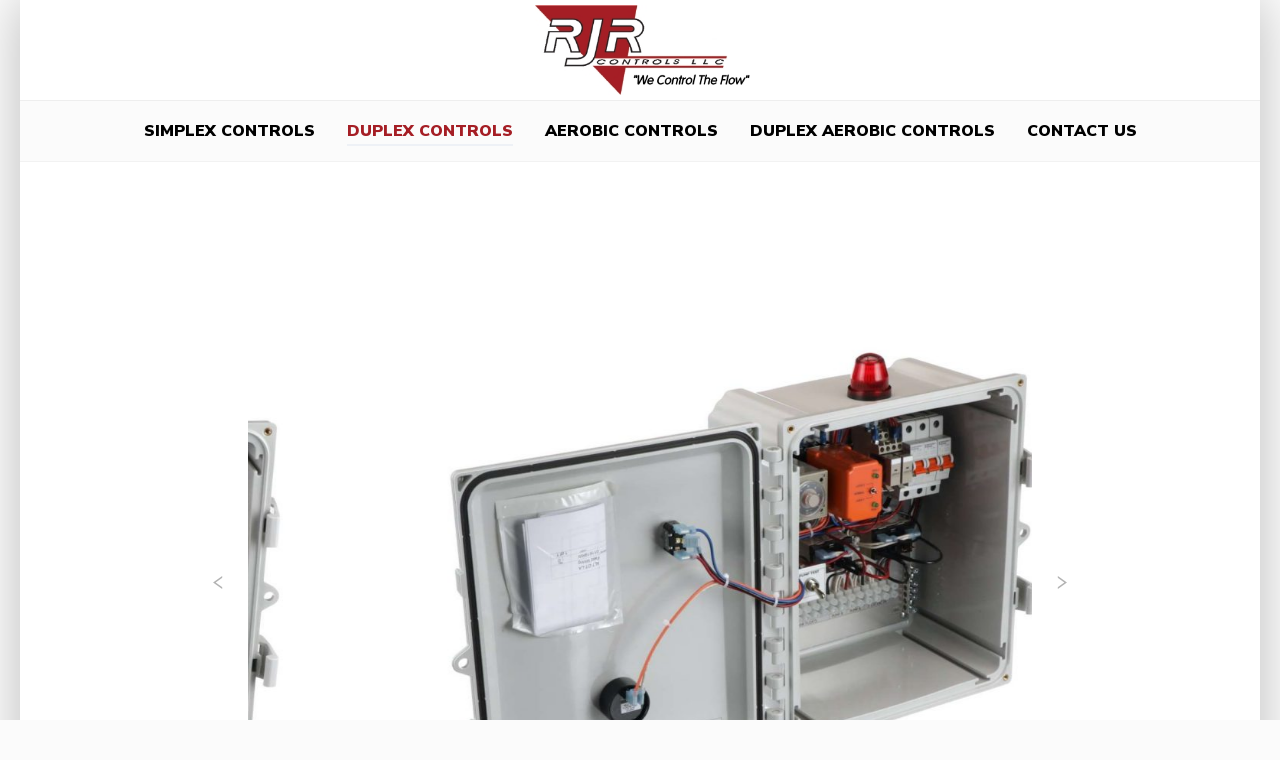

--- FILE ---
content_type: text/css
request_url: https://rjrcontrols.com/wp-content/cache/minify/7ecfe.css
body_size: 70651
content:
@media only screen and (max-width: 450px){iframe.yofla_360_iframe{max-height:280px}}/*!
 * Font Awesome Free 6.4.2 by @fontawesome - https://fontawesome.com
 * License - https://fontawesome.com/license/free (Icons: CC BY 4.0, Fonts: SIL OFL 1.1, Code: MIT License)
 * Copyright 2023 Fonticons, Inc.
 */
.fa{font-family:var(--fa-style-family,"Font Awesome 6 Free");font-weight:var(--fa-style,900)}.fa,.fa-brands,.fa-classic,.fa-regular,.fa-sharp,.fa-solid,.fab,.far,.fas{-moz-osx-font-smoothing:grayscale;-webkit-font-smoothing:antialiased;display:var(--fa-display,inline-block);font-style:normal;font-variant:normal;line-height:1;text-rendering:auto}.fa-classic,.fa-regular,.fa-solid,.far,.fas{font-family:"Font Awesome 6 Free"}.fa-brands,.fab{font-family:"Font Awesome 6 Brands"}.fa-1x{font-size:1em}.fa-2x{font-size:2em}.fa-3x{font-size:3em}.fa-4x{font-size:4em}.fa-5x{font-size:5em}.fa-6x{font-size:6em}.fa-7x{font-size:7em}.fa-8x{font-size:8em}.fa-9x{font-size:9em}.fa-10x{font-size:10em}.fa-2xs{font-size:.625em;line-height:.1em;vertical-align:.225em}.fa-xs{font-size:.75em;line-height:.08333em;vertical-align:.125em}.fa-sm{font-size:.875em;line-height:.07143em;vertical-align:.05357em}.fa-lg{font-size:1.25em;line-height:.05em;vertical-align:-.075em}.fa-xl{font-size:1.5em;line-height:.04167em;vertical-align:-.125em}.fa-2xl{font-size:2em;line-height:.03125em;vertical-align:-.1875em}.fa-fw{text-align:center;width:1.25em}.fa-ul{list-style-type:none;margin-left:var(--fa-li-margin,2.5em);padding-left:0}.fa-ul>li{position:relative}.fa-li{left:calc(var(--fa-li-width, 2em)*-1);position:absolute;text-align:center;width:var(--fa-li-width,2em);line-height:inherit}.fa-border{border-radius:var(--fa-border-radius,.1em);border:var(--fa-border-width,.08em) var(--fa-border-style,solid) var(--fa-border-color,#eee);padding:var(--fa-border-padding,.2em .25em .15em)}.fa-pull-left{float:left;margin-right:var(--fa-pull-margin,.3em)}.fa-pull-right{float:right;margin-left:var(--fa-pull-margin,.3em)}.fa-beat{-webkit-animation-name:fa-beat;animation-name:fa-beat;-webkit-animation-delay:var(--fa-animation-delay,0s);animation-delay:var(--fa-animation-delay,0s);-webkit-animation-direction:var(--fa-animation-direction,normal);animation-direction:var(--fa-animation-direction,normal);-webkit-animation-duration:var(--fa-animation-duration,1s);animation-duration:var(--fa-animation-duration,1s);-webkit-animation-iteration-count:var(--fa-animation-iteration-count,infinite);animation-iteration-count:var(--fa-animation-iteration-count,infinite);-webkit-animation-timing-function:var(--fa-animation-timing,ease-in-out);animation-timing-function:var(--fa-animation-timing,ease-in-out)}.fa-bounce{-webkit-animation-name:fa-bounce;animation-name:fa-bounce;-webkit-animation-delay:var(--fa-animation-delay,0s);animation-delay:var(--fa-animation-delay,0s);-webkit-animation-direction:var(--fa-animation-direction,normal);animation-direction:var(--fa-animation-direction,normal);-webkit-animation-duration:var(--fa-animation-duration,1s);animation-duration:var(--fa-animation-duration,1s);-webkit-animation-iteration-count:var(--fa-animation-iteration-count,infinite);animation-iteration-count:var(--fa-animation-iteration-count,infinite);-webkit-animation-timing-function:var(--fa-animation-timing,cubic-bezier(.28,.84,.42,1));animation-timing-function:var(--fa-animation-timing,cubic-bezier(.28,.84,.42,1))}.fa-fade{-webkit-animation-name:fa-fade;animation-name:fa-fade;-webkit-animation-iteration-count:var(--fa-animation-iteration-count,infinite);animation-iteration-count:var(--fa-animation-iteration-count,infinite);-webkit-animation-timing-function:var(--fa-animation-timing,cubic-bezier(.4,0,.6,1));animation-timing-function:var(--fa-animation-timing,cubic-bezier(.4,0,.6,1))}.fa-beat-fade,.fa-fade{-webkit-animation-delay:var(--fa-animation-delay,0s);animation-delay:var(--fa-animation-delay,0s);-webkit-animation-direction:var(--fa-animation-direction,normal);animation-direction:var(--fa-animation-direction,normal);-webkit-animation-duration:var(--fa-animation-duration,1s);animation-duration:var(--fa-animation-duration,1s)}.fa-beat-fade{-webkit-animation-name:fa-beat-fade;animation-name:fa-beat-fade;-webkit-animation-iteration-count:var(--fa-animation-iteration-count,infinite);animation-iteration-count:var(--fa-animation-iteration-count,infinite);-webkit-animation-timing-function:var(--fa-animation-timing,cubic-bezier(.4,0,.6,1));animation-timing-function:var(--fa-animation-timing,cubic-bezier(.4,0,.6,1))}.fa-flip{-webkit-animation-name:fa-flip;animation-name:fa-flip;-webkit-animation-delay:var(--fa-animation-delay,0s);animation-delay:var(--fa-animation-delay,0s);-webkit-animation-direction:var(--fa-animation-direction,normal);animation-direction:var(--fa-animation-direction,normal);-webkit-animation-duration:var(--fa-animation-duration,1s);animation-duration:var(--fa-animation-duration,1s);-webkit-animation-iteration-count:var(--fa-animation-iteration-count,infinite);animation-iteration-count:var(--fa-animation-iteration-count,infinite);-webkit-animation-timing-function:var(--fa-animation-timing,ease-in-out);animation-timing-function:var(--fa-animation-timing,ease-in-out)}.fa-shake{-webkit-animation-name:fa-shake;animation-name:fa-shake;-webkit-animation-duration:var(--fa-animation-duration,1s);animation-duration:var(--fa-animation-duration,1s);-webkit-animation-iteration-count:var(--fa-animation-iteration-count,infinite);animation-iteration-count:var(--fa-animation-iteration-count,infinite);-webkit-animation-timing-function:var(--fa-animation-timing,linear);animation-timing-function:var(--fa-animation-timing,linear)}.fa-shake,.fa-spin{-webkit-animation-delay:var(--fa-animation-delay,0s);animation-delay:var(--fa-animation-delay,0s);-webkit-animation-direction:var(--fa-animation-direction,normal);animation-direction:var(--fa-animation-direction,normal)}.fa-spin{-webkit-animation-name:fa-spin;animation-name:fa-spin;-webkit-animation-duration:var(--fa-animation-duration,2s);animation-duration:var(--fa-animation-duration,2s);-webkit-animation-iteration-count:var(--fa-animation-iteration-count,infinite);animation-iteration-count:var(--fa-animation-iteration-count,infinite);-webkit-animation-timing-function:var(--fa-animation-timing,linear);animation-timing-function:var(--fa-animation-timing,linear)}.fa-spin-reverse{--fa-animation-direction:reverse}.fa-pulse,.fa-spin-pulse{-webkit-animation-name:fa-spin;animation-name:fa-spin;-webkit-animation-direction:var(--fa-animation-direction,normal);animation-direction:var(--fa-animation-direction,normal);-webkit-animation-duration:var(--fa-animation-duration,1s);animation-duration:var(--fa-animation-duration,1s);-webkit-animation-iteration-count:var(--fa-animation-iteration-count,infinite);animation-iteration-count:var(--fa-animation-iteration-count,infinite);-webkit-animation-timing-function:var(--fa-animation-timing,steps(8));animation-timing-function:var(--fa-animation-timing,steps(8))}@media (prefers-reduced-motion:reduce){.fa-beat,.fa-beat-fade,.fa-bounce,.fa-fade,.fa-flip,.fa-pulse,.fa-shake,.fa-spin,.fa-spin-pulse{-webkit-animation-delay:-1ms;animation-delay:-1ms;-webkit-animation-duration:1ms;animation-duration:1ms;-webkit-animation-iteration-count:1;animation-iteration-count:1;-webkit-transition-delay:0s;transition-delay:0s;-webkit-transition-duration:0s;transition-duration:0s}}@-webkit-keyframes fa-beat{0%,90%{-webkit-transform:scale(1);transform:scale(1)}45%{-webkit-transform:scale(var(--fa-beat-scale,1.25));transform:scale(var(--fa-beat-scale,1.25))}}@keyframes fa-beat{0%,90%{-webkit-transform:scale(1);transform:scale(1)}45%{-webkit-transform:scale(var(--fa-beat-scale,1.25));transform:scale(var(--fa-beat-scale,1.25))}}@-webkit-keyframes fa-bounce{0%{-webkit-transform:scale(1) translateY(0);transform:scale(1) translateY(0)}10%{-webkit-transform:scale(var(--fa-bounce-start-scale-x,1.1),var(--fa-bounce-start-scale-y,.9)) translateY(0);transform:scale(var(--fa-bounce-start-scale-x,1.1),var(--fa-bounce-start-scale-y,.9)) translateY(0)}30%{-webkit-transform:scale(var(--fa-bounce-jump-scale-x,.9),var(--fa-bounce-jump-scale-y,1.1)) translateY(var(--fa-bounce-height,-.5em));transform:scale(var(--fa-bounce-jump-scale-x,.9),var(--fa-bounce-jump-scale-y,1.1)) translateY(var(--fa-bounce-height,-.5em))}50%{-webkit-transform:scale(var(--fa-bounce-land-scale-x,1.05),var(--fa-bounce-land-scale-y,.95)) translateY(0);transform:scale(var(--fa-bounce-land-scale-x,1.05),var(--fa-bounce-land-scale-y,.95)) translateY(0)}57%{-webkit-transform:scale(1) translateY(var(--fa-bounce-rebound,-.125em));transform:scale(1) translateY(var(--fa-bounce-rebound,-.125em))}64%{-webkit-transform:scale(1) translateY(0);transform:scale(1) translateY(0)}to{-webkit-transform:scale(1) translateY(0);transform:scale(1) translateY(0)}}@keyframes fa-bounce{0%{-webkit-transform:scale(1) translateY(0);transform:scale(1) translateY(0)}10%{-webkit-transform:scale(var(--fa-bounce-start-scale-x,1.1),var(--fa-bounce-start-scale-y,.9)) translateY(0);transform:scale(var(--fa-bounce-start-scale-x,1.1),var(--fa-bounce-start-scale-y,.9)) translateY(0)}30%{-webkit-transform:scale(var(--fa-bounce-jump-scale-x,.9),var(--fa-bounce-jump-scale-y,1.1)) translateY(var(--fa-bounce-height,-.5em));transform:scale(var(--fa-bounce-jump-scale-x,.9),var(--fa-bounce-jump-scale-y,1.1)) translateY(var(--fa-bounce-height,-.5em))}50%{-webkit-transform:scale(var(--fa-bounce-land-scale-x,1.05),var(--fa-bounce-land-scale-y,.95)) translateY(0);transform:scale(var(--fa-bounce-land-scale-x,1.05),var(--fa-bounce-land-scale-y,.95)) translateY(0)}57%{-webkit-transform:scale(1) translateY(var(--fa-bounce-rebound,-.125em));transform:scale(1) translateY(var(--fa-bounce-rebound,-.125em))}64%{-webkit-transform:scale(1) translateY(0);transform:scale(1) translateY(0)}to{-webkit-transform:scale(1) translateY(0);transform:scale(1) translateY(0)}}@-webkit-keyframes fa-fade{50%{opacity:var(--fa-fade-opacity,.4)}}@keyframes fa-fade{50%{opacity:var(--fa-fade-opacity,.4)}}@-webkit-keyframes fa-beat-fade{0%,to{opacity:var(--fa-beat-fade-opacity,.4);-webkit-transform:scale(1);transform:scale(1)}50%{opacity:1;-webkit-transform:scale(var(--fa-beat-fade-scale,1.125));transform:scale(var(--fa-beat-fade-scale,1.125))}}@keyframes fa-beat-fade{0%,to{opacity:var(--fa-beat-fade-opacity,.4);-webkit-transform:scale(1);transform:scale(1)}50%{opacity:1;-webkit-transform:scale(var(--fa-beat-fade-scale,1.125));transform:scale(var(--fa-beat-fade-scale,1.125))}}@-webkit-keyframes fa-flip{50%{-webkit-transform:rotate3d(var(--fa-flip-x,0),var(--fa-flip-y,1),var(--fa-flip-z,0),var(--fa-flip-angle,-180deg));transform:rotate3d(var(--fa-flip-x,0),var(--fa-flip-y,1),var(--fa-flip-z,0),var(--fa-flip-angle,-180deg))}}@keyframes fa-flip{50%{-webkit-transform:rotate3d(var(--fa-flip-x,0),var(--fa-flip-y,1),var(--fa-flip-z,0),var(--fa-flip-angle,-180deg));transform:rotate3d(var(--fa-flip-x,0),var(--fa-flip-y,1),var(--fa-flip-z,0),var(--fa-flip-angle,-180deg))}}@-webkit-keyframes fa-shake{0%{-webkit-transform:rotate(-15deg);transform:rotate(-15deg)}4%{-webkit-transform:rotate(15deg);transform:rotate(15deg)}8%,24%{-webkit-transform:rotate(-18deg);transform:rotate(-18deg)}12%,28%{-webkit-transform:rotate(18deg);transform:rotate(18deg)}16%{-webkit-transform:rotate(-22deg);transform:rotate(-22deg)}20%{-webkit-transform:rotate(22deg);transform:rotate(22deg)}32%{-webkit-transform:rotate(-12deg);transform:rotate(-12deg)}36%{-webkit-transform:rotate(12deg);transform:rotate(12deg)}40%,to{-webkit-transform:rotate(0deg);transform:rotate(0deg)}}@keyframes fa-shake{0%{-webkit-transform:rotate(-15deg);transform:rotate(-15deg)}4%{-webkit-transform:rotate(15deg);transform:rotate(15deg)}8%,24%{-webkit-transform:rotate(-18deg);transform:rotate(-18deg)}12%,28%{-webkit-transform:rotate(18deg);transform:rotate(18deg)}16%{-webkit-transform:rotate(-22deg);transform:rotate(-22deg)}20%{-webkit-transform:rotate(22deg);transform:rotate(22deg)}32%{-webkit-transform:rotate(-12deg);transform:rotate(-12deg)}36%{-webkit-transform:rotate(12deg);transform:rotate(12deg)}40%,to{-webkit-transform:rotate(0deg);transform:rotate(0deg)}}@-webkit-keyframes fa-spin{0%{-webkit-transform:rotate(0deg);transform:rotate(0deg)}to{-webkit-transform:rotate(1turn);transform:rotate(1turn)}}@keyframes fa-spin{0%{-webkit-transform:rotate(0deg);transform:rotate(0deg)}to{-webkit-transform:rotate(1turn);transform:rotate(1turn)}}.fa-rotate-90{-webkit-transform:rotate(90deg);transform:rotate(90deg)}.fa-rotate-180{-webkit-transform:rotate(180deg);transform:rotate(180deg)}.fa-rotate-270{-webkit-transform:rotate(270deg);transform:rotate(270deg)}.fa-flip-horizontal{-webkit-transform:scaleX(-1);transform:scaleX(-1)}.fa-flip-vertical{-webkit-transform:scaleY(-1);transform:scaleY(-1)}.fa-flip-both,.fa-flip-horizontal.fa-flip-vertical{-webkit-transform:scale(-1);transform:scale(-1)}.fa-rotate-by{-webkit-transform:rotate(var(--fa-rotate-angle,none));transform:rotate(var(--fa-rotate-angle,none))}.fa-stack{display:inline-block;height:2em;line-height:2em;position:relative;vertical-align:middle;width:2.5em}.fa-stack-1x,.fa-stack-2x{left:0;position:absolute;text-align:center;width:100%;z-index:var(--fa-stack-z-index,auto)}.fa-stack-1x{line-height:inherit}.fa-stack-2x{font-size:2em}.fa-inverse{color:var(--fa-inverse,#fff)}

.fa-0:before{content:"\30"}.fa-1:before{content:"\31"}.fa-2:before{content:"\32"}.fa-3:before{content:"\33"}.fa-4:before{content:"\34"}.fa-5:before{content:"\35"}.fa-6:before{content:"\36"}.fa-7:before{content:"\37"}.fa-8:before{content:"\38"}.fa-9:before{content:"\39"}.fa-fill-drip:before{content:"\f576"}.fa-arrows-to-circle:before{content:"\e4bd"}.fa-chevron-circle-right:before,.fa-circle-chevron-right:before{content:"\f138"}.fa-at:before{content:"\40"}.fa-trash-alt:before,.fa-trash-can:before{content:"\f2ed"}.fa-text-height:before{content:"\f034"}.fa-user-times:before,.fa-user-xmark:before{content:"\f235"}.fa-stethoscope:before{content:"\f0f1"}.fa-comment-alt:before,.fa-message:before{content:"\f27a"}.fa-info:before{content:"\f129"}.fa-compress-alt:before,.fa-down-left-and-up-right-to-center:before{content:"\f422"}.fa-explosion:before{content:"\e4e9"}.fa-file-alt:before,.fa-file-lines:before,.fa-file-text:before{content:"\f15c"}.fa-wave-square:before{content:"\f83e"}.fa-ring:before{content:"\f70b"}.fa-building-un:before{content:"\e4d9"}.fa-dice-three:before{content:"\f527"}.fa-calendar-alt:before,.fa-calendar-days:before{content:"\f073"}.fa-anchor-circle-check:before{content:"\e4aa"}.fa-building-circle-arrow-right:before{content:"\e4d1"}.fa-volleyball-ball:before,.fa-volleyball:before{content:"\f45f"}.fa-arrows-up-to-line:before{content:"\e4c2"}.fa-sort-desc:before,.fa-sort-down:before{content:"\f0dd"}.fa-circle-minus:before,.fa-minus-circle:before{content:"\f056"}.fa-door-open:before{content:"\f52b"}.fa-right-from-bracket:before,.fa-sign-out-alt:before{content:"\f2f5"}.fa-atom:before{content:"\f5d2"}.fa-soap:before{content:"\e06e"}.fa-heart-music-camera-bolt:before,.fa-icons:before{content:"\f86d"}.fa-microphone-alt-slash:before,.fa-microphone-lines-slash:before{content:"\f539"}.fa-bridge-circle-check:before{content:"\e4c9"}.fa-pump-medical:before{content:"\e06a"}.fa-fingerprint:before{content:"\f577"}.fa-hand-point-right:before{content:"\f0a4"}.fa-magnifying-glass-location:before,.fa-search-location:before{content:"\f689"}.fa-forward-step:before,.fa-step-forward:before{content:"\f051"}.fa-face-smile-beam:before,.fa-smile-beam:before{content:"\f5b8"}.fa-flag-checkered:before{content:"\f11e"}.fa-football-ball:before,.fa-football:before{content:"\f44e"}.fa-school-circle-exclamation:before{content:"\e56c"}.fa-crop:before{content:"\f125"}.fa-angle-double-down:before,.fa-angles-down:before{content:"\f103"}.fa-users-rectangle:before{content:"\e594"}.fa-people-roof:before{content:"\e537"}.fa-people-line:before{content:"\e534"}.fa-beer-mug-empty:before,.fa-beer:before{content:"\f0fc"}.fa-diagram-predecessor:before{content:"\e477"}.fa-arrow-up-long:before,.fa-long-arrow-up:before{content:"\f176"}.fa-burn:before,.fa-fire-flame-simple:before{content:"\f46a"}.fa-male:before,.fa-person:before{content:"\f183"}.fa-laptop:before{content:"\f109"}.fa-file-csv:before{content:"\f6dd"}.fa-menorah:before{content:"\f676"}.fa-truck-plane:before{content:"\e58f"}.fa-record-vinyl:before{content:"\f8d9"}.fa-face-grin-stars:before,.fa-grin-stars:before{content:"\f587"}.fa-bong:before{content:"\f55c"}.fa-pastafarianism:before,.fa-spaghetti-monster-flying:before{content:"\f67b"}.fa-arrow-down-up-across-line:before{content:"\e4af"}.fa-spoon:before,.fa-utensil-spoon:before{content:"\f2e5"}.fa-jar-wheat:before{content:"\e517"}.fa-envelopes-bulk:before,.fa-mail-bulk:before{content:"\f674"}.fa-file-circle-exclamation:before{content:"\e4eb"}.fa-circle-h:before,.fa-hospital-symbol:before{content:"\f47e"}.fa-pager:before{content:"\f815"}.fa-address-book:before,.fa-contact-book:before{content:"\f2b9"}.fa-strikethrough:before{content:"\f0cc"}.fa-k:before{content:"\4b"}.fa-landmark-flag:before{content:"\e51c"}.fa-pencil-alt:before,.fa-pencil:before{content:"\f303"}.fa-backward:before{content:"\f04a"}.fa-caret-right:before{content:"\f0da"}.fa-comments:before{content:"\f086"}.fa-file-clipboard:before,.fa-paste:before{content:"\f0ea"}.fa-code-pull-request:before{content:"\e13c"}.fa-clipboard-list:before{content:"\f46d"}.fa-truck-loading:before,.fa-truck-ramp-box:before{content:"\f4de"}.fa-user-check:before{content:"\f4fc"}.fa-vial-virus:before{content:"\e597"}.fa-sheet-plastic:before{content:"\e571"}.fa-blog:before{content:"\f781"}.fa-user-ninja:before{content:"\f504"}.fa-person-arrow-up-from-line:before{content:"\e539"}.fa-scroll-torah:before,.fa-torah:before{content:"\f6a0"}.fa-broom-ball:before,.fa-quidditch-broom-ball:before,.fa-quidditch:before{content:"\f458"}.fa-toggle-off:before{content:"\f204"}.fa-archive:before,.fa-box-archive:before{content:"\f187"}.fa-person-drowning:before{content:"\e545"}.fa-arrow-down-9-1:before,.fa-sort-numeric-desc:before,.fa-sort-numeric-down-alt:before{content:"\f886"}.fa-face-grin-tongue-squint:before,.fa-grin-tongue-squint:before{content:"\f58a"}.fa-spray-can:before{content:"\f5bd"}.fa-truck-monster:before{content:"\f63b"}.fa-w:before{content:"\57"}.fa-earth-africa:before,.fa-globe-africa:before{content:"\f57c"}.fa-rainbow:before{content:"\f75b"}.fa-circle-notch:before{content:"\f1ce"}.fa-tablet-alt:before,.fa-tablet-screen-button:before{content:"\f3fa"}.fa-paw:before{content:"\f1b0"}.fa-cloud:before{content:"\f0c2"}.fa-trowel-bricks:before{content:"\e58a"}.fa-face-flushed:before,.fa-flushed:before{content:"\f579"}.fa-hospital-user:before{content:"\f80d"}.fa-tent-arrow-left-right:before{content:"\e57f"}.fa-gavel:before,.fa-legal:before{content:"\f0e3"}.fa-binoculars:before{content:"\f1e5"}.fa-microphone-slash:before{content:"\f131"}.fa-box-tissue:before{content:"\e05b"}.fa-motorcycle:before{content:"\f21c"}.fa-bell-concierge:before,.fa-concierge-bell:before{content:"\f562"}.fa-pen-ruler:before,.fa-pencil-ruler:before{content:"\f5ae"}.fa-people-arrows-left-right:before,.fa-people-arrows:before{content:"\e068"}.fa-mars-and-venus-burst:before{content:"\e523"}.fa-caret-square-right:before,.fa-square-caret-right:before{content:"\f152"}.fa-cut:before,.fa-scissors:before{content:"\f0c4"}.fa-sun-plant-wilt:before{content:"\e57a"}.fa-toilets-portable:before{content:"\e584"}.fa-hockey-puck:before{content:"\f453"}.fa-table:before{content:"\f0ce"}.fa-magnifying-glass-arrow-right:before{content:"\e521"}.fa-digital-tachograph:before,.fa-tachograph-digital:before{content:"\f566"}.fa-users-slash:before{content:"\e073"}.fa-clover:before{content:"\e139"}.fa-mail-reply:before,.fa-reply:before{content:"\f3e5"}.fa-star-and-crescent:before{content:"\f699"}.fa-house-fire:before{content:"\e50c"}.fa-minus-square:before,.fa-square-minus:before{content:"\f146"}.fa-helicopter:before{content:"\f533"}.fa-compass:before{content:"\f14e"}.fa-caret-square-down:before,.fa-square-caret-down:before{content:"\f150"}.fa-file-circle-question:before{content:"\e4ef"}.fa-laptop-code:before{content:"\f5fc"}.fa-swatchbook:before{content:"\f5c3"}.fa-prescription-bottle:before{content:"\f485"}.fa-bars:before,.fa-navicon:before{content:"\f0c9"}.fa-people-group:before{content:"\e533"}.fa-hourglass-3:before,.fa-hourglass-end:before{content:"\f253"}.fa-heart-broken:before,.fa-heart-crack:before{content:"\f7a9"}.fa-external-link-square-alt:before,.fa-square-up-right:before{content:"\f360"}.fa-face-kiss-beam:before,.fa-kiss-beam:before{content:"\f597"}.fa-film:before{content:"\f008"}.fa-ruler-horizontal:before{content:"\f547"}.fa-people-robbery:before{content:"\e536"}.fa-lightbulb:before{content:"\f0eb"}.fa-caret-left:before{content:"\f0d9"}.fa-circle-exclamation:before,.fa-exclamation-circle:before{content:"\f06a"}.fa-school-circle-xmark:before{content:"\e56d"}.fa-arrow-right-from-bracket:before,.fa-sign-out:before{content:"\f08b"}.fa-chevron-circle-down:before,.fa-circle-chevron-down:before{content:"\f13a"}.fa-unlock-alt:before,.fa-unlock-keyhole:before{content:"\f13e"}.fa-cloud-showers-heavy:before{content:"\f740"}.fa-headphones-alt:before,.fa-headphones-simple:before{content:"\f58f"}.fa-sitemap:before{content:"\f0e8"}.fa-circle-dollar-to-slot:before,.fa-donate:before{content:"\f4b9"}.fa-memory:before{content:"\f538"}.fa-road-spikes:before{content:"\e568"}.fa-fire-burner:before{content:"\e4f1"}.fa-flag:before{content:"\f024"}.fa-hanukiah:before{content:"\f6e6"}.fa-feather:before{content:"\f52d"}.fa-volume-down:before,.fa-volume-low:before{content:"\f027"}.fa-comment-slash:before{content:"\f4b3"}.fa-cloud-sun-rain:before{content:"\f743"}.fa-compress:before{content:"\f066"}.fa-wheat-alt:before,.fa-wheat-awn:before{content:"\e2cd"}.fa-ankh:before{content:"\f644"}.fa-hands-holding-child:before{content:"\e4fa"}.fa-asterisk:before{content:"\2a"}.fa-check-square:before,.fa-square-check:before{content:"\f14a"}.fa-peseta-sign:before{content:"\e221"}.fa-header:before,.fa-heading:before{content:"\f1dc"}.fa-ghost:before{content:"\f6e2"}.fa-list-squares:before,.fa-list:before{content:"\f03a"}.fa-phone-square-alt:before,.fa-square-phone-flip:before{content:"\f87b"}.fa-cart-plus:before{content:"\f217"}.fa-gamepad:before{content:"\f11b"}.fa-circle-dot:before,.fa-dot-circle:before{content:"\f192"}.fa-dizzy:before,.fa-face-dizzy:before{content:"\f567"}.fa-egg:before{content:"\f7fb"}.fa-house-medical-circle-xmark:before{content:"\e513"}.fa-campground:before{content:"\f6bb"}.fa-folder-plus:before{content:"\f65e"}.fa-futbol-ball:before,.fa-futbol:before,.fa-soccer-ball:before{content:"\f1e3"}.fa-paint-brush:before,.fa-paintbrush:before{content:"\f1fc"}.fa-lock:before{content:"\f023"}.fa-gas-pump:before{content:"\f52f"}.fa-hot-tub-person:before,.fa-hot-tub:before{content:"\f593"}.fa-map-location:before,.fa-map-marked:before{content:"\f59f"}.fa-house-flood-water:before{content:"\e50e"}.fa-tree:before{content:"\f1bb"}.fa-bridge-lock:before{content:"\e4cc"}.fa-sack-dollar:before{content:"\f81d"}.fa-edit:before,.fa-pen-to-square:before{content:"\f044"}.fa-car-side:before{content:"\f5e4"}.fa-share-alt:before,.fa-share-nodes:before{content:"\f1e0"}.fa-heart-circle-minus:before{content:"\e4ff"}.fa-hourglass-2:before,.fa-hourglass-half:before{content:"\f252"}.fa-microscope:before{content:"\f610"}.fa-sink:before{content:"\e06d"}.fa-bag-shopping:before,.fa-shopping-bag:before{content:"\f290"}.fa-arrow-down-z-a:before,.fa-sort-alpha-desc:before,.fa-sort-alpha-down-alt:before{content:"\f881"}.fa-mitten:before{content:"\f7b5"}.fa-person-rays:before{content:"\e54d"}.fa-users:before{content:"\f0c0"}.fa-eye-slash:before{content:"\f070"}.fa-flask-vial:before{content:"\e4f3"}.fa-hand-paper:before,.fa-hand:before{content:"\f256"}.fa-om:before{content:"\f679"}.fa-worm:before{content:"\e599"}.fa-house-circle-xmark:before{content:"\e50b"}.fa-plug:before{content:"\f1e6"}.fa-chevron-up:before{content:"\f077"}.fa-hand-spock:before{content:"\f259"}.fa-stopwatch:before{content:"\f2f2"}.fa-face-kiss:before,.fa-kiss:before{content:"\f596"}.fa-bridge-circle-xmark:before{content:"\e4cb"}.fa-face-grin-tongue:before,.fa-grin-tongue:before{content:"\f589"}.fa-chess-bishop:before{content:"\f43a"}.fa-face-grin-wink:before,.fa-grin-wink:before{content:"\f58c"}.fa-deaf:before,.fa-deafness:before,.fa-ear-deaf:before,.fa-hard-of-hearing:before{content:"\f2a4"}.fa-road-circle-check:before{content:"\e564"}.fa-dice-five:before{content:"\f523"}.fa-rss-square:before,.fa-square-rss:before{content:"\f143"}.fa-land-mine-on:before{content:"\e51b"}.fa-i-cursor:before{content:"\f246"}.fa-stamp:before{content:"\f5bf"}.fa-stairs:before{content:"\e289"}.fa-i:before{content:"\49"}.fa-hryvnia-sign:before,.fa-hryvnia:before{content:"\f6f2"}.fa-pills:before{content:"\f484"}.fa-face-grin-wide:before,.fa-grin-alt:before{content:"\f581"}.fa-tooth:before{content:"\f5c9"}.fa-v:before{content:"\56"}.fa-bangladeshi-taka-sign:before{content:"\e2e6"}.fa-bicycle:before{content:"\f206"}.fa-rod-asclepius:before,.fa-rod-snake:before,.fa-staff-aesculapius:before,.fa-staff-snake:before{content:"\e579"}.fa-head-side-cough-slash:before{content:"\e062"}.fa-ambulance:before,.fa-truck-medical:before{content:"\f0f9"}.fa-wheat-awn-circle-exclamation:before{content:"\e598"}.fa-snowman:before{content:"\f7d0"}.fa-mortar-pestle:before{content:"\f5a7"}.fa-road-barrier:before{content:"\e562"}.fa-school:before{content:"\f549"}.fa-igloo:before{content:"\f7ae"}.fa-joint:before{content:"\f595"}.fa-angle-right:before{content:"\f105"}.fa-horse:before{content:"\f6f0"}.fa-q:before{content:"\51"}.fa-g:before{content:"\47"}.fa-notes-medical:before{content:"\f481"}.fa-temperature-2:before,.fa-temperature-half:before,.fa-thermometer-2:before,.fa-thermometer-half:before{content:"\f2c9"}.fa-dong-sign:before{content:"\e169"}.fa-capsules:before{content:"\f46b"}.fa-poo-bolt:before,.fa-poo-storm:before{content:"\f75a"}.fa-face-frown-open:before,.fa-frown-open:before{content:"\f57a"}.fa-hand-point-up:before{content:"\f0a6"}.fa-money-bill:before{content:"\f0d6"}.fa-bookmark:before{content:"\f02e"}.fa-align-justify:before{content:"\f039"}.fa-umbrella-beach:before{content:"\f5ca"}.fa-helmet-un:before{content:"\e503"}.fa-bullseye:before{content:"\f140"}.fa-bacon:before{content:"\f7e5"}.fa-hand-point-down:before{content:"\f0a7"}.fa-arrow-up-from-bracket:before{content:"\e09a"}.fa-folder-blank:before,.fa-folder:before{content:"\f07b"}.fa-file-medical-alt:before,.fa-file-waveform:before{content:"\f478"}.fa-radiation:before{content:"\f7b9"}.fa-chart-simple:before{content:"\e473"}.fa-mars-stroke:before{content:"\f229"}.fa-vial:before{content:"\f492"}.fa-dashboard:before,.fa-gauge-med:before,.fa-gauge:before,.fa-tachometer-alt-average:before{content:"\f624"}.fa-magic-wand-sparkles:before,.fa-wand-magic-sparkles:before{content:"\e2ca"}.fa-e:before{content:"\45"}.fa-pen-alt:before,.fa-pen-clip:before{content:"\f305"}.fa-bridge-circle-exclamation:before{content:"\e4ca"}.fa-user:before{content:"\f007"}.fa-school-circle-check:before{content:"\e56b"}.fa-dumpster:before{content:"\f793"}.fa-shuttle-van:before,.fa-van-shuttle:before{content:"\f5b6"}.fa-building-user:before{content:"\e4da"}.fa-caret-square-left:before,.fa-square-caret-left:before{content:"\f191"}.fa-highlighter:before{content:"\f591"}.fa-key:before{content:"\f084"}.fa-bullhorn:before{content:"\f0a1"}.fa-globe:before{content:"\f0ac"}.fa-synagogue:before{content:"\f69b"}.fa-person-half-dress:before{content:"\e548"}.fa-road-bridge:before{content:"\e563"}.fa-location-arrow:before{content:"\f124"}.fa-c:before{content:"\43"}.fa-tablet-button:before{content:"\f10a"}.fa-building-lock:before{content:"\e4d6"}.fa-pizza-slice:before{content:"\f818"}.fa-money-bill-wave:before{content:"\f53a"}.fa-area-chart:before,.fa-chart-area:before{content:"\f1fe"}.fa-house-flag:before{content:"\e50d"}.fa-person-circle-minus:before{content:"\e540"}.fa-ban:before,.fa-cancel:before{content:"\f05e"}.fa-camera-rotate:before{content:"\e0d8"}.fa-air-freshener:before,.fa-spray-can-sparkles:before{content:"\f5d0"}.fa-star:before{content:"\f005"}.fa-repeat:before{content:"\f363"}.fa-cross:before{content:"\f654"}.fa-box:before{content:"\f466"}.fa-venus-mars:before{content:"\f228"}.fa-arrow-pointer:before,.fa-mouse-pointer:before{content:"\f245"}.fa-expand-arrows-alt:before,.fa-maximize:before{content:"\f31e"}.fa-charging-station:before{content:"\f5e7"}.fa-shapes:before,.fa-triangle-circle-square:before{content:"\f61f"}.fa-random:before,.fa-shuffle:before{content:"\f074"}.fa-person-running:before,.fa-running:before{content:"\f70c"}.fa-mobile-retro:before{content:"\e527"}.fa-grip-lines-vertical:before{content:"\f7a5"}.fa-spider:before{content:"\f717"}.fa-hands-bound:before{content:"\e4f9"}.fa-file-invoice-dollar:before{content:"\f571"}.fa-plane-circle-exclamation:before{content:"\e556"}.fa-x-ray:before{content:"\f497"}.fa-spell-check:before{content:"\f891"}.fa-slash:before{content:"\f715"}.fa-computer-mouse:before,.fa-mouse:before{content:"\f8cc"}.fa-arrow-right-to-bracket:before,.fa-sign-in:before{content:"\f090"}.fa-shop-slash:before,.fa-store-alt-slash:before{content:"\e070"}.fa-server:before{content:"\f233"}.fa-virus-covid-slash:before{content:"\e4a9"}.fa-shop-lock:before{content:"\e4a5"}.fa-hourglass-1:before,.fa-hourglass-start:before{content:"\f251"}.fa-blender-phone:before{content:"\f6b6"}.fa-building-wheat:before{content:"\e4db"}.fa-person-breastfeeding:before{content:"\e53a"}.fa-right-to-bracket:before,.fa-sign-in-alt:before{content:"\f2f6"}.fa-venus:before{content:"\f221"}.fa-passport:before{content:"\f5ab"}.fa-heart-pulse:before,.fa-heartbeat:before{content:"\f21e"}.fa-people-carry-box:before,.fa-people-carry:before{content:"\f4ce"}.fa-temperature-high:before{content:"\f769"}.fa-microchip:before{content:"\f2db"}.fa-crown:before{content:"\f521"}.fa-weight-hanging:before{content:"\f5cd"}.fa-xmarks-lines:before{content:"\e59a"}.fa-file-prescription:before{content:"\f572"}.fa-weight-scale:before,.fa-weight:before{content:"\f496"}.fa-user-friends:before,.fa-user-group:before{content:"\f500"}.fa-arrow-up-a-z:before,.fa-sort-alpha-up:before{content:"\f15e"}.fa-chess-knight:before{content:"\f441"}.fa-face-laugh-squint:before,.fa-laugh-squint:before{content:"\f59b"}.fa-wheelchair:before{content:"\f193"}.fa-arrow-circle-up:before,.fa-circle-arrow-up:before{content:"\f0aa"}.fa-toggle-on:before{content:"\f205"}.fa-person-walking:before,.fa-walking:before{content:"\f554"}.fa-l:before{content:"\4c"}.fa-fire:before{content:"\f06d"}.fa-bed-pulse:before,.fa-procedures:before{content:"\f487"}.fa-shuttle-space:before,.fa-space-shuttle:before{content:"\f197"}.fa-face-laugh:before,.fa-laugh:before{content:"\f599"}.fa-folder-open:before{content:"\f07c"}.fa-heart-circle-plus:before{content:"\e500"}.fa-code-fork:before{content:"\e13b"}.fa-city:before{content:"\f64f"}.fa-microphone-alt:before,.fa-microphone-lines:before{content:"\f3c9"}.fa-pepper-hot:before{content:"\f816"}.fa-unlock:before{content:"\f09c"}.fa-colon-sign:before{content:"\e140"}.fa-headset:before{content:"\f590"}.fa-store-slash:before{content:"\e071"}.fa-road-circle-xmark:before{content:"\e566"}.fa-user-minus:before{content:"\f503"}.fa-mars-stroke-up:before,.fa-mars-stroke-v:before{content:"\f22a"}.fa-champagne-glasses:before,.fa-glass-cheers:before{content:"\f79f"}.fa-clipboard:before{content:"\f328"}.fa-house-circle-exclamation:before{content:"\e50a"}.fa-file-arrow-up:before,.fa-file-upload:before{content:"\f574"}.fa-wifi-3:before,.fa-wifi-strong:before,.fa-wifi:before{content:"\f1eb"}.fa-bath:before,.fa-bathtub:before{content:"\f2cd"}.fa-underline:before{content:"\f0cd"}.fa-user-edit:before,.fa-user-pen:before{content:"\f4ff"}.fa-signature:before{content:"\f5b7"}.fa-stroopwafel:before{content:"\f551"}.fa-bold:before{content:"\f032"}.fa-anchor-lock:before{content:"\e4ad"}.fa-building-ngo:before{content:"\e4d7"}.fa-manat-sign:before{content:"\e1d5"}.fa-not-equal:before{content:"\f53e"}.fa-border-style:before,.fa-border-top-left:before{content:"\f853"}.fa-map-location-dot:before,.fa-map-marked-alt:before{content:"\f5a0"}.fa-jedi:before{content:"\f669"}.fa-poll:before,.fa-square-poll-vertical:before{content:"\f681"}.fa-mug-hot:before{content:"\f7b6"}.fa-battery-car:before,.fa-car-battery:before{content:"\f5df"}.fa-gift:before{content:"\f06b"}.fa-dice-two:before{content:"\f528"}.fa-chess-queen:before{content:"\f445"}.fa-glasses:before{content:"\f530"}.fa-chess-board:before{content:"\f43c"}.fa-building-circle-check:before{content:"\e4d2"}.fa-person-chalkboard:before{content:"\e53d"}.fa-mars-stroke-h:before,.fa-mars-stroke-right:before{content:"\f22b"}.fa-hand-back-fist:before,.fa-hand-rock:before{content:"\f255"}.fa-caret-square-up:before,.fa-square-caret-up:before{content:"\f151"}.fa-cloud-showers-water:before{content:"\e4e4"}.fa-bar-chart:before,.fa-chart-bar:before{content:"\f080"}.fa-hands-bubbles:before,.fa-hands-wash:before{content:"\e05e"}.fa-less-than-equal:before{content:"\f537"}.fa-train:before{content:"\f238"}.fa-eye-low-vision:before,.fa-low-vision:before{content:"\f2a8"}.fa-crow:before{content:"\f520"}.fa-sailboat:before{content:"\e445"}.fa-window-restore:before{content:"\f2d2"}.fa-plus-square:before,.fa-square-plus:before{content:"\f0fe"}.fa-torii-gate:before{content:"\f6a1"}.fa-frog:before{content:"\f52e"}.fa-bucket:before{content:"\e4cf"}.fa-image:before{content:"\f03e"}.fa-microphone:before{content:"\f130"}.fa-cow:before{content:"\f6c8"}.fa-caret-up:before{content:"\f0d8"}.fa-screwdriver:before{content:"\f54a"}.fa-folder-closed:before{content:"\e185"}.fa-house-tsunami:before{content:"\e515"}.fa-square-nfi:before{content:"\e576"}.fa-arrow-up-from-ground-water:before{content:"\e4b5"}.fa-glass-martini-alt:before,.fa-martini-glass:before{content:"\f57b"}.fa-rotate-back:before,.fa-rotate-backward:before,.fa-rotate-left:before,.fa-undo-alt:before{content:"\f2ea"}.fa-columns:before,.fa-table-columns:before{content:"\f0db"}.fa-lemon:before{content:"\f094"}.fa-head-side-mask:before{content:"\e063"}.fa-handshake:before{content:"\f2b5"}.fa-gem:before{content:"\f3a5"}.fa-dolly-box:before,.fa-dolly:before{content:"\f472"}.fa-smoking:before{content:"\f48d"}.fa-compress-arrows-alt:before,.fa-minimize:before{content:"\f78c"}.fa-monument:before{content:"\f5a6"}.fa-snowplow:before{content:"\f7d2"}.fa-angle-double-right:before,.fa-angles-right:before{content:"\f101"}.fa-cannabis:before{content:"\f55f"}.fa-circle-play:before,.fa-play-circle:before{content:"\f144"}.fa-tablets:before{content:"\f490"}.fa-ethernet:before{content:"\f796"}.fa-eur:before,.fa-euro-sign:before,.fa-euro:before{content:"\f153"}.fa-chair:before{content:"\f6c0"}.fa-check-circle:before,.fa-circle-check:before{content:"\f058"}.fa-circle-stop:before,.fa-stop-circle:before{content:"\f28d"}.fa-compass-drafting:before,.fa-drafting-compass:before{content:"\f568"}.fa-plate-wheat:before{content:"\e55a"}.fa-icicles:before{content:"\f7ad"}.fa-person-shelter:before{content:"\e54f"}.fa-neuter:before{content:"\f22c"}.fa-id-badge:before{content:"\f2c1"}.fa-marker:before{content:"\f5a1"}.fa-face-laugh-beam:before,.fa-laugh-beam:before{content:"\f59a"}.fa-helicopter-symbol:before{content:"\e502"}.fa-universal-access:before{content:"\f29a"}.fa-chevron-circle-up:before,.fa-circle-chevron-up:before{content:"\f139"}.fa-lari-sign:before{content:"\e1c8"}.fa-volcano:before{content:"\f770"}.fa-person-walking-dashed-line-arrow-right:before{content:"\e553"}.fa-gbp:before,.fa-pound-sign:before,.fa-sterling-sign:before{content:"\f154"}.fa-viruses:before{content:"\e076"}.fa-square-person-confined:before{content:"\e577"}.fa-user-tie:before{content:"\f508"}.fa-arrow-down-long:before,.fa-long-arrow-down:before{content:"\f175"}.fa-tent-arrow-down-to-line:before{content:"\e57e"}.fa-certificate:before{content:"\f0a3"}.fa-mail-reply-all:before,.fa-reply-all:before{content:"\f122"}.fa-suitcase:before{content:"\f0f2"}.fa-person-skating:before,.fa-skating:before{content:"\f7c5"}.fa-filter-circle-dollar:before,.fa-funnel-dollar:before{content:"\f662"}.fa-camera-retro:before{content:"\f083"}.fa-arrow-circle-down:before,.fa-circle-arrow-down:before{content:"\f0ab"}.fa-arrow-right-to-file:before,.fa-file-import:before{content:"\f56f"}.fa-external-link-square:before,.fa-square-arrow-up-right:before{content:"\f14c"}.fa-box-open:before{content:"\f49e"}.fa-scroll:before{content:"\f70e"}.fa-spa:before{content:"\f5bb"}.fa-location-pin-lock:before{content:"\e51f"}.fa-pause:before{content:"\f04c"}.fa-hill-avalanche:before{content:"\e507"}.fa-temperature-0:before,.fa-temperature-empty:before,.fa-thermometer-0:before,.fa-thermometer-empty:before{content:"\f2cb"}.fa-bomb:before{content:"\f1e2"}.fa-registered:before{content:"\f25d"}.fa-address-card:before,.fa-contact-card:before,.fa-vcard:before{content:"\f2bb"}.fa-balance-scale-right:before,.fa-scale-unbalanced-flip:before{content:"\f516"}.fa-subscript:before{content:"\f12c"}.fa-diamond-turn-right:before,.fa-directions:before{content:"\f5eb"}.fa-burst:before{content:"\e4dc"}.fa-house-laptop:before,.fa-laptop-house:before{content:"\e066"}.fa-face-tired:before,.fa-tired:before{content:"\f5c8"}.fa-money-bills:before{content:"\e1f3"}.fa-smog:before{content:"\f75f"}.fa-crutch:before{content:"\f7f7"}.fa-cloud-arrow-up:before,.fa-cloud-upload-alt:before,.fa-cloud-upload:before{content:"\f0ee"}.fa-palette:before{content:"\f53f"}.fa-arrows-turn-right:before{content:"\e4c0"}.fa-vest:before{content:"\e085"}.fa-ferry:before{content:"\e4ea"}.fa-arrows-down-to-people:before{content:"\e4b9"}.fa-seedling:before,.fa-sprout:before{content:"\f4d8"}.fa-arrows-alt-h:before,.fa-left-right:before{content:"\f337"}.fa-boxes-packing:before{content:"\e4c7"}.fa-arrow-circle-left:before,.fa-circle-arrow-left:before{content:"\f0a8"}.fa-group-arrows-rotate:before{content:"\e4f6"}.fa-bowl-food:before{content:"\e4c6"}.fa-candy-cane:before{content:"\f786"}.fa-arrow-down-wide-short:before,.fa-sort-amount-asc:before,.fa-sort-amount-down:before{content:"\f160"}.fa-cloud-bolt:before,.fa-thunderstorm:before{content:"\f76c"}.fa-remove-format:before,.fa-text-slash:before{content:"\f87d"}.fa-face-smile-wink:before,.fa-smile-wink:before{content:"\f4da"}.fa-file-word:before{content:"\f1c2"}.fa-file-powerpoint:before{content:"\f1c4"}.fa-arrows-h:before,.fa-arrows-left-right:before{content:"\f07e"}.fa-house-lock:before{content:"\e510"}.fa-cloud-arrow-down:before,.fa-cloud-download-alt:before,.fa-cloud-download:before{content:"\f0ed"}.fa-children:before{content:"\e4e1"}.fa-blackboard:before,.fa-chalkboard:before{content:"\f51b"}.fa-user-alt-slash:before,.fa-user-large-slash:before{content:"\f4fa"}.fa-envelope-open:before{content:"\f2b6"}.fa-handshake-alt-slash:before,.fa-handshake-simple-slash:before{content:"\e05f"}.fa-mattress-pillow:before{content:"\e525"}.fa-guarani-sign:before{content:"\e19a"}.fa-arrows-rotate:before,.fa-refresh:before,.fa-sync:before{content:"\f021"}.fa-fire-extinguisher:before{content:"\f134"}.fa-cruzeiro-sign:before{content:"\e152"}.fa-greater-than-equal:before{content:"\f532"}.fa-shield-alt:before,.fa-shield-halved:before{content:"\f3ed"}.fa-atlas:before,.fa-book-atlas:before{content:"\f558"}.fa-virus:before{content:"\e074"}.fa-envelope-circle-check:before{content:"\e4e8"}.fa-layer-group:before{content:"\f5fd"}.fa-arrows-to-dot:before{content:"\e4be"}.fa-archway:before{content:"\f557"}.fa-heart-circle-check:before{content:"\e4fd"}.fa-house-chimney-crack:before,.fa-house-damage:before{content:"\f6f1"}.fa-file-archive:before,.fa-file-zipper:before{content:"\f1c6"}.fa-square:before{content:"\f0c8"}.fa-glass-martini:before,.fa-martini-glass-empty:before{content:"\f000"}.fa-couch:before{content:"\f4b8"}.fa-cedi-sign:before{content:"\e0df"}.fa-italic:before{content:"\f033"}.fa-church:before{content:"\f51d"}.fa-comments-dollar:before{content:"\f653"}.fa-democrat:before{content:"\f747"}.fa-z:before{content:"\5a"}.fa-person-skiing:before,.fa-skiing:before{content:"\f7c9"}.fa-road-lock:before{content:"\e567"}.fa-a:before{content:"\41"}.fa-temperature-arrow-down:before,.fa-temperature-down:before{content:"\e03f"}.fa-feather-alt:before,.fa-feather-pointed:before{content:"\f56b"}.fa-p:before{content:"\50"}.fa-snowflake:before{content:"\f2dc"}.fa-newspaper:before{content:"\f1ea"}.fa-ad:before,.fa-rectangle-ad:before{content:"\f641"}.fa-arrow-circle-right:before,.fa-circle-arrow-right:before{content:"\f0a9"}.fa-filter-circle-xmark:before{content:"\e17b"}.fa-locust:before{content:"\e520"}.fa-sort:before,.fa-unsorted:before{content:"\f0dc"}.fa-list-1-2:before,.fa-list-numeric:before,.fa-list-ol:before{content:"\f0cb"}.fa-person-dress-burst:before{content:"\e544"}.fa-money-check-alt:before,.fa-money-check-dollar:before{content:"\f53d"}.fa-vector-square:before{content:"\f5cb"}.fa-bread-slice:before{content:"\f7ec"}.fa-language:before{content:"\f1ab"}.fa-face-kiss-wink-heart:before,.fa-kiss-wink-heart:before{content:"\f598"}.fa-filter:before{content:"\f0b0"}.fa-question:before{content:"\3f"}.fa-file-signature:before{content:"\f573"}.fa-arrows-alt:before,.fa-up-down-left-right:before{content:"\f0b2"}.fa-house-chimney-user:before{content:"\e065"}.fa-hand-holding-heart:before{content:"\f4be"}.fa-puzzle-piece:before{content:"\f12e"}.fa-money-check:before{content:"\f53c"}.fa-star-half-alt:before,.fa-star-half-stroke:before{content:"\f5c0"}.fa-code:before{content:"\f121"}.fa-glass-whiskey:before,.fa-whiskey-glass:before{content:"\f7a0"}.fa-building-circle-exclamation:before{content:"\e4d3"}.fa-magnifying-glass-chart:before{content:"\e522"}.fa-arrow-up-right-from-square:before,.fa-external-link:before{content:"\f08e"}.fa-cubes-stacked:before{content:"\e4e6"}.fa-krw:before,.fa-won-sign:before,.fa-won:before{content:"\f159"}.fa-virus-covid:before{content:"\e4a8"}.fa-austral-sign:before{content:"\e0a9"}.fa-f:before{content:"\46"}.fa-leaf:before{content:"\f06c"}.fa-road:before{content:"\f018"}.fa-cab:before,.fa-taxi:before{content:"\f1ba"}.fa-person-circle-plus:before{content:"\e541"}.fa-chart-pie:before,.fa-pie-chart:before{content:"\f200"}.fa-bolt-lightning:before{content:"\e0b7"}.fa-sack-xmark:before{content:"\e56a"}.fa-file-excel:before{content:"\f1c3"}.fa-file-contract:before{content:"\f56c"}.fa-fish-fins:before{content:"\e4f2"}.fa-building-flag:before{content:"\e4d5"}.fa-face-grin-beam:before,.fa-grin-beam:before{content:"\f582"}.fa-object-ungroup:before{content:"\f248"}.fa-poop:before{content:"\f619"}.fa-location-pin:before,.fa-map-marker:before{content:"\f041"}.fa-kaaba:before{content:"\f66b"}.fa-toilet-paper:before{content:"\f71e"}.fa-hard-hat:before,.fa-hat-hard:before,.fa-helmet-safety:before{content:"\f807"}.fa-eject:before{content:"\f052"}.fa-arrow-alt-circle-right:before,.fa-circle-right:before{content:"\f35a"}.fa-plane-circle-check:before{content:"\e555"}.fa-face-rolling-eyes:before,.fa-meh-rolling-eyes:before{content:"\f5a5"}.fa-object-group:before{content:"\f247"}.fa-chart-line:before,.fa-line-chart:before{content:"\f201"}.fa-mask-ventilator:before{content:"\e524"}.fa-arrow-right:before{content:"\f061"}.fa-map-signs:before,.fa-signs-post:before{content:"\f277"}.fa-cash-register:before{content:"\f788"}.fa-person-circle-question:before{content:"\e542"}.fa-h:before{content:"\48"}.fa-tarp:before{content:"\e57b"}.fa-screwdriver-wrench:before,.fa-tools:before{content:"\f7d9"}.fa-arrows-to-eye:before{content:"\e4bf"}.fa-plug-circle-bolt:before{content:"\e55b"}.fa-heart:before{content:"\f004"}.fa-mars-and-venus:before{content:"\f224"}.fa-home-user:before,.fa-house-user:before{content:"\e1b0"}.fa-dumpster-fire:before{content:"\f794"}.fa-house-crack:before{content:"\e3b1"}.fa-cocktail:before,.fa-martini-glass-citrus:before{content:"\f561"}.fa-face-surprise:before,.fa-surprise:before{content:"\f5c2"}.fa-bottle-water:before{content:"\e4c5"}.fa-circle-pause:before,.fa-pause-circle:before{content:"\f28b"}.fa-toilet-paper-slash:before{content:"\e072"}.fa-apple-alt:before,.fa-apple-whole:before{content:"\f5d1"}.fa-kitchen-set:before{content:"\e51a"}.fa-r:before{content:"\52"}.fa-temperature-1:before,.fa-temperature-quarter:before,.fa-thermometer-1:before,.fa-thermometer-quarter:before{content:"\f2ca"}.fa-cube:before{content:"\f1b2"}.fa-bitcoin-sign:before{content:"\e0b4"}.fa-shield-dog:before{content:"\e573"}.fa-solar-panel:before{content:"\f5ba"}.fa-lock-open:before{content:"\f3c1"}.fa-elevator:before{content:"\e16d"}.fa-money-bill-transfer:before{content:"\e528"}.fa-money-bill-trend-up:before{content:"\e529"}.fa-house-flood-water-circle-arrow-right:before{content:"\e50f"}.fa-poll-h:before,.fa-square-poll-horizontal:before{content:"\f682"}.fa-circle:before{content:"\f111"}.fa-backward-fast:before,.fa-fast-backward:before{content:"\f049"}.fa-recycle:before{content:"\f1b8"}.fa-user-astronaut:before{content:"\f4fb"}.fa-plane-slash:before{content:"\e069"}.fa-trademark:before{content:"\f25c"}.fa-basketball-ball:before,.fa-basketball:before{content:"\f434"}.fa-satellite-dish:before{content:"\f7c0"}.fa-arrow-alt-circle-up:before,.fa-circle-up:before{content:"\f35b"}.fa-mobile-alt:before,.fa-mobile-screen-button:before{content:"\f3cd"}.fa-volume-high:before,.fa-volume-up:before{content:"\f028"}.fa-users-rays:before{content:"\e593"}.fa-wallet:before{content:"\f555"}.fa-clipboard-check:before{content:"\f46c"}.fa-file-audio:before{content:"\f1c7"}.fa-burger:before,.fa-hamburger:before{content:"\f805"}.fa-wrench:before{content:"\f0ad"}.fa-bugs:before{content:"\e4d0"}.fa-rupee-sign:before,.fa-rupee:before{content:"\f156"}.fa-file-image:before{content:"\f1c5"}.fa-circle-question:before,.fa-question-circle:before{content:"\f059"}.fa-plane-departure:before{content:"\f5b0"}.fa-handshake-slash:before{content:"\e060"}.fa-book-bookmark:before{content:"\e0bb"}.fa-code-branch:before{content:"\f126"}.fa-hat-cowboy:before{content:"\f8c0"}.fa-bridge:before{content:"\e4c8"}.fa-phone-alt:before,.fa-phone-flip:before{content:"\f879"}.fa-truck-front:before{content:"\e2b7"}.fa-cat:before{content:"\f6be"}.fa-anchor-circle-exclamation:before{content:"\e4ab"}.fa-truck-field:before{content:"\e58d"}.fa-route:before{content:"\f4d7"}.fa-clipboard-question:before{content:"\e4e3"}.fa-panorama:before{content:"\e209"}.fa-comment-medical:before{content:"\f7f5"}.fa-teeth-open:before{content:"\f62f"}.fa-file-circle-minus:before{content:"\e4ed"}.fa-tags:before{content:"\f02c"}.fa-wine-glass:before{content:"\f4e3"}.fa-fast-forward:before,.fa-forward-fast:before{content:"\f050"}.fa-face-meh-blank:before,.fa-meh-blank:before{content:"\f5a4"}.fa-parking:before,.fa-square-parking:before{content:"\f540"}.fa-house-signal:before{content:"\e012"}.fa-bars-progress:before,.fa-tasks-alt:before{content:"\f828"}.fa-faucet-drip:before{content:"\e006"}.fa-cart-flatbed:before,.fa-dolly-flatbed:before{content:"\f474"}.fa-ban-smoking:before,.fa-smoking-ban:before{content:"\f54d"}.fa-terminal:before{content:"\f120"}.fa-mobile-button:before{content:"\f10b"}.fa-house-medical-flag:before{content:"\e514"}.fa-basket-shopping:before,.fa-shopping-basket:before{content:"\f291"}.fa-tape:before{content:"\f4db"}.fa-bus-alt:before,.fa-bus-simple:before{content:"\f55e"}.fa-eye:before{content:"\f06e"}.fa-face-sad-cry:before,.fa-sad-cry:before{content:"\f5b3"}.fa-audio-description:before{content:"\f29e"}.fa-person-military-to-person:before{content:"\e54c"}.fa-file-shield:before{content:"\e4f0"}.fa-user-slash:before{content:"\f506"}.fa-pen:before{content:"\f304"}.fa-tower-observation:before{content:"\e586"}.fa-file-code:before{content:"\f1c9"}.fa-signal-5:before,.fa-signal-perfect:before,.fa-signal:before{content:"\f012"}.fa-bus:before{content:"\f207"}.fa-heart-circle-xmark:before{content:"\e501"}.fa-home-lg:before,.fa-house-chimney:before{content:"\e3af"}.fa-window-maximize:before{content:"\f2d0"}.fa-face-frown:before,.fa-frown:before{content:"\f119"}.fa-prescription:before{content:"\f5b1"}.fa-shop:before,.fa-store-alt:before{content:"\f54f"}.fa-floppy-disk:before,.fa-save:before{content:"\f0c7"}.fa-vihara:before{content:"\f6a7"}.fa-balance-scale-left:before,.fa-scale-unbalanced:before{content:"\f515"}.fa-sort-asc:before,.fa-sort-up:before{content:"\f0de"}.fa-comment-dots:before,.fa-commenting:before{content:"\f4ad"}.fa-plant-wilt:before{content:"\e5aa"}.fa-diamond:before{content:"\f219"}.fa-face-grin-squint:before,.fa-grin-squint:before{content:"\f585"}.fa-hand-holding-dollar:before,.fa-hand-holding-usd:before{content:"\f4c0"}.fa-bacterium:before{content:"\e05a"}.fa-hand-pointer:before{content:"\f25a"}.fa-drum-steelpan:before{content:"\f56a"}.fa-hand-scissors:before{content:"\f257"}.fa-hands-praying:before,.fa-praying-hands:before{content:"\f684"}.fa-arrow-right-rotate:before,.fa-arrow-rotate-forward:before,.fa-arrow-rotate-right:before,.fa-redo:before{content:"\f01e"}.fa-biohazard:before{content:"\f780"}.fa-location-crosshairs:before,.fa-location:before{content:"\f601"}.fa-mars-double:before{content:"\f227"}.fa-child-dress:before{content:"\e59c"}.fa-users-between-lines:before{content:"\e591"}.fa-lungs-virus:before{content:"\e067"}.fa-face-grin-tears:before,.fa-grin-tears:before{content:"\f588"}.fa-phone:before{content:"\f095"}.fa-calendar-times:before,.fa-calendar-xmark:before{content:"\f273"}.fa-child-reaching:before{content:"\e59d"}.fa-head-side-virus:before{content:"\e064"}.fa-user-cog:before,.fa-user-gear:before{content:"\f4fe"}.fa-arrow-up-1-9:before,.fa-sort-numeric-up:before{content:"\f163"}.fa-door-closed:before{content:"\f52a"}.fa-shield-virus:before{content:"\e06c"}.fa-dice-six:before{content:"\f526"}.fa-mosquito-net:before{content:"\e52c"}.fa-bridge-water:before{content:"\e4ce"}.fa-person-booth:before{content:"\f756"}.fa-text-width:before{content:"\f035"}.fa-hat-wizard:before{content:"\f6e8"}.fa-pen-fancy:before{content:"\f5ac"}.fa-digging:before,.fa-person-digging:before{content:"\f85e"}.fa-trash:before{content:"\f1f8"}.fa-gauge-simple-med:before,.fa-gauge-simple:before,.fa-tachometer-average:before{content:"\f629"}.fa-book-medical:before{content:"\f7e6"}.fa-poo:before{content:"\f2fe"}.fa-quote-right-alt:before,.fa-quote-right:before{content:"\f10e"}.fa-shirt:before,.fa-t-shirt:before,.fa-tshirt:before{content:"\f553"}.fa-cubes:before{content:"\f1b3"}.fa-divide:before{content:"\f529"}.fa-tenge-sign:before,.fa-tenge:before{content:"\f7d7"}.fa-headphones:before{content:"\f025"}.fa-hands-holding:before{content:"\f4c2"}.fa-hands-clapping:before{content:"\e1a8"}.fa-republican:before{content:"\f75e"}.fa-arrow-left:before{content:"\f060"}.fa-person-circle-xmark:before{content:"\e543"}.fa-ruler:before{content:"\f545"}.fa-align-left:before{content:"\f036"}.fa-dice-d6:before{content:"\f6d1"}.fa-restroom:before{content:"\f7bd"}.fa-j:before{content:"\4a"}.fa-users-viewfinder:before{content:"\e595"}.fa-file-video:before{content:"\f1c8"}.fa-external-link-alt:before,.fa-up-right-from-square:before{content:"\f35d"}.fa-table-cells:before,.fa-th:before{content:"\f00a"}.fa-file-pdf:before{content:"\f1c1"}.fa-bible:before,.fa-book-bible:before{content:"\f647"}.fa-o:before{content:"\4f"}.fa-medkit:before,.fa-suitcase-medical:before{content:"\f0fa"}.fa-user-secret:before{content:"\f21b"}.fa-otter:before{content:"\f700"}.fa-female:before,.fa-person-dress:before{content:"\f182"}.fa-comment-dollar:before{content:"\f651"}.fa-briefcase-clock:before,.fa-business-time:before{content:"\f64a"}.fa-table-cells-large:before,.fa-th-large:before{content:"\f009"}.fa-book-tanakh:before,.fa-tanakh:before{content:"\f827"}.fa-phone-volume:before,.fa-volume-control-phone:before{content:"\f2a0"}.fa-hat-cowboy-side:before{content:"\f8c1"}.fa-clipboard-user:before{content:"\f7f3"}.fa-child:before{content:"\f1ae"}.fa-lira-sign:before{content:"\f195"}.fa-satellite:before{content:"\f7bf"}.fa-plane-lock:before{content:"\e558"}.fa-tag:before{content:"\f02b"}.fa-comment:before{content:"\f075"}.fa-birthday-cake:before,.fa-cake-candles:before,.fa-cake:before{content:"\f1fd"}.fa-envelope:before{content:"\f0e0"}.fa-angle-double-up:before,.fa-angles-up:before{content:"\f102"}.fa-paperclip:before{content:"\f0c6"}.fa-arrow-right-to-city:before{content:"\e4b3"}.fa-ribbon:before{content:"\f4d6"}.fa-lungs:before{content:"\f604"}.fa-arrow-up-9-1:before,.fa-sort-numeric-up-alt:before{content:"\f887"}.fa-litecoin-sign:before{content:"\e1d3"}.fa-border-none:before{content:"\f850"}.fa-circle-nodes:before{content:"\e4e2"}.fa-parachute-box:before{content:"\f4cd"}.fa-indent:before{content:"\f03c"}.fa-truck-field-un:before{content:"\e58e"}.fa-hourglass-empty:before,.fa-hourglass:before{content:"\f254"}.fa-mountain:before{content:"\f6fc"}.fa-user-doctor:before,.fa-user-md:before{content:"\f0f0"}.fa-circle-info:before,.fa-info-circle:before{content:"\f05a"}.fa-cloud-meatball:before{content:"\f73b"}.fa-camera-alt:before,.fa-camera:before{content:"\f030"}.fa-square-virus:before{content:"\e578"}.fa-meteor:before{content:"\f753"}.fa-car-on:before{content:"\e4dd"}.fa-sleigh:before{content:"\f7cc"}.fa-arrow-down-1-9:before,.fa-sort-numeric-asc:before,.fa-sort-numeric-down:before{content:"\f162"}.fa-hand-holding-droplet:before,.fa-hand-holding-water:before{content:"\f4c1"}.fa-water:before{content:"\f773"}.fa-calendar-check:before{content:"\f274"}.fa-braille:before{content:"\f2a1"}.fa-prescription-bottle-alt:before,.fa-prescription-bottle-medical:before{content:"\f486"}.fa-landmark:before{content:"\f66f"}.fa-truck:before{content:"\f0d1"}.fa-crosshairs:before{content:"\f05b"}.fa-person-cane:before{content:"\e53c"}.fa-tent:before{content:"\e57d"}.fa-vest-patches:before{content:"\e086"}.fa-check-double:before{content:"\f560"}.fa-arrow-down-a-z:before,.fa-sort-alpha-asc:before,.fa-sort-alpha-down:before{content:"\f15d"}.fa-money-bill-wheat:before{content:"\e52a"}.fa-cookie:before{content:"\f563"}.fa-arrow-left-rotate:before,.fa-arrow-rotate-back:before,.fa-arrow-rotate-backward:before,.fa-arrow-rotate-left:before,.fa-undo:before{content:"\f0e2"}.fa-hard-drive:before,.fa-hdd:before{content:"\f0a0"}.fa-face-grin-squint-tears:before,.fa-grin-squint-tears:before{content:"\f586"}.fa-dumbbell:before{content:"\f44b"}.fa-list-alt:before,.fa-rectangle-list:before{content:"\f022"}.fa-tarp-droplet:before{content:"\e57c"}.fa-house-medical-circle-check:before{content:"\e511"}.fa-person-skiing-nordic:before,.fa-skiing-nordic:before{content:"\f7ca"}.fa-calendar-plus:before{content:"\f271"}.fa-plane-arrival:before{content:"\f5af"}.fa-arrow-alt-circle-left:before,.fa-circle-left:before{content:"\f359"}.fa-subway:before,.fa-train-subway:before{content:"\f239"}.fa-chart-gantt:before{content:"\e0e4"}.fa-indian-rupee-sign:before,.fa-indian-rupee:before,.fa-inr:before{content:"\e1bc"}.fa-crop-alt:before,.fa-crop-simple:before{content:"\f565"}.fa-money-bill-1:before,.fa-money-bill-alt:before{content:"\f3d1"}.fa-left-long:before,.fa-long-arrow-alt-left:before{content:"\f30a"}.fa-dna:before{content:"\f471"}.fa-virus-slash:before{content:"\e075"}.fa-minus:before,.fa-subtract:before{content:"\f068"}.fa-chess:before{content:"\f439"}.fa-arrow-left-long:before,.fa-long-arrow-left:before{content:"\f177"}.fa-plug-circle-check:before{content:"\e55c"}.fa-street-view:before{content:"\f21d"}.fa-franc-sign:before{content:"\e18f"}.fa-volume-off:before{content:"\f026"}.fa-american-sign-language-interpreting:before,.fa-asl-interpreting:before,.fa-hands-american-sign-language-interpreting:before,.fa-hands-asl-interpreting:before{content:"\f2a3"}.fa-cog:before,.fa-gear:before{content:"\f013"}.fa-droplet-slash:before,.fa-tint-slash:before{content:"\f5c7"}.fa-mosque:before{content:"\f678"}.fa-mosquito:before{content:"\e52b"}.fa-star-of-david:before{content:"\f69a"}.fa-person-military-rifle:before{content:"\e54b"}.fa-cart-shopping:before,.fa-shopping-cart:before{content:"\f07a"}.fa-vials:before{content:"\f493"}.fa-plug-circle-plus:before{content:"\e55f"}.fa-place-of-worship:before{content:"\f67f"}.fa-grip-vertical:before{content:"\f58e"}.fa-arrow-turn-up:before,.fa-level-up:before{content:"\f148"}.fa-u:before{content:"\55"}.fa-square-root-alt:before,.fa-square-root-variable:before{content:"\f698"}.fa-clock-four:before,.fa-clock:before{content:"\f017"}.fa-backward-step:before,.fa-step-backward:before{content:"\f048"}.fa-pallet:before{content:"\f482"}.fa-faucet:before{content:"\e005"}.fa-baseball-bat-ball:before{content:"\f432"}.fa-s:before{content:"\53"}.fa-timeline:before{content:"\e29c"}.fa-keyboard:before{content:"\f11c"}.fa-caret-down:before{content:"\f0d7"}.fa-clinic-medical:before,.fa-house-chimney-medical:before{content:"\f7f2"}.fa-temperature-3:before,.fa-temperature-three-quarters:before,.fa-thermometer-3:before,.fa-thermometer-three-quarters:before{content:"\f2c8"}.fa-mobile-android-alt:before,.fa-mobile-screen:before{content:"\f3cf"}.fa-plane-up:before{content:"\e22d"}.fa-piggy-bank:before{content:"\f4d3"}.fa-battery-3:before,.fa-battery-half:before{content:"\f242"}.fa-mountain-city:before{content:"\e52e"}.fa-coins:before{content:"\f51e"}.fa-khanda:before{content:"\f66d"}.fa-sliders-h:before,.fa-sliders:before{content:"\f1de"}.fa-folder-tree:before{content:"\f802"}.fa-network-wired:before{content:"\f6ff"}.fa-map-pin:before{content:"\f276"}.fa-hamsa:before{content:"\f665"}.fa-cent-sign:before{content:"\e3f5"}.fa-flask:before{content:"\f0c3"}.fa-person-pregnant:before{content:"\e31e"}.fa-wand-sparkles:before{content:"\f72b"}.fa-ellipsis-v:before,.fa-ellipsis-vertical:before{content:"\f142"}.fa-ticket:before{content:"\f145"}.fa-power-off:before{content:"\f011"}.fa-long-arrow-alt-right:before,.fa-right-long:before{content:"\f30b"}.fa-flag-usa:before{content:"\f74d"}.fa-laptop-file:before{content:"\e51d"}.fa-teletype:before,.fa-tty:before{content:"\f1e4"}.fa-diagram-next:before{content:"\e476"}.fa-person-rifle:before{content:"\e54e"}.fa-house-medical-circle-exclamation:before{content:"\e512"}.fa-closed-captioning:before{content:"\f20a"}.fa-hiking:before,.fa-person-hiking:before{content:"\f6ec"}.fa-venus-double:before{content:"\f226"}.fa-images:before{content:"\f302"}.fa-calculator:before{content:"\f1ec"}.fa-people-pulling:before{content:"\e535"}.fa-n:before{content:"\4e"}.fa-cable-car:before,.fa-tram:before{content:"\f7da"}.fa-cloud-rain:before{content:"\f73d"}.fa-building-circle-xmark:before{content:"\e4d4"}.fa-ship:before{content:"\f21a"}.fa-arrows-down-to-line:before{content:"\e4b8"}.fa-download:before{content:"\f019"}.fa-face-grin:before,.fa-grin:before{content:"\f580"}.fa-backspace:before,.fa-delete-left:before{content:"\f55a"}.fa-eye-dropper-empty:before,.fa-eye-dropper:before,.fa-eyedropper:before{content:"\f1fb"}.fa-file-circle-check:before{content:"\e5a0"}.fa-forward:before{content:"\f04e"}.fa-mobile-android:before,.fa-mobile-phone:before,.fa-mobile:before{content:"\f3ce"}.fa-face-meh:before,.fa-meh:before{content:"\f11a"}.fa-align-center:before{content:"\f037"}.fa-book-dead:before,.fa-book-skull:before{content:"\f6b7"}.fa-drivers-license:before,.fa-id-card:before{content:"\f2c2"}.fa-dedent:before,.fa-outdent:before{content:"\f03b"}.fa-heart-circle-exclamation:before{content:"\e4fe"}.fa-home-alt:before,.fa-home-lg-alt:before,.fa-home:before,.fa-house:before{content:"\f015"}.fa-calendar-week:before{content:"\f784"}.fa-laptop-medical:before{content:"\f812"}.fa-b:before{content:"\42"}.fa-file-medical:before{content:"\f477"}.fa-dice-one:before{content:"\f525"}.fa-kiwi-bird:before{content:"\f535"}.fa-arrow-right-arrow-left:before,.fa-exchange:before{content:"\f0ec"}.fa-redo-alt:before,.fa-rotate-forward:before,.fa-rotate-right:before{content:"\f2f9"}.fa-cutlery:before,.fa-utensils:before{content:"\f2e7"}.fa-arrow-up-wide-short:before,.fa-sort-amount-up:before{content:"\f161"}.fa-mill-sign:before{content:"\e1ed"}.fa-bowl-rice:before{content:"\e2eb"}.fa-skull:before{content:"\f54c"}.fa-broadcast-tower:before,.fa-tower-broadcast:before{content:"\f519"}.fa-truck-pickup:before{content:"\f63c"}.fa-long-arrow-alt-up:before,.fa-up-long:before{content:"\f30c"}.fa-stop:before{content:"\f04d"}.fa-code-merge:before{content:"\f387"}.fa-upload:before{content:"\f093"}.fa-hurricane:before{content:"\f751"}.fa-mound:before{content:"\e52d"}.fa-toilet-portable:before{content:"\e583"}.fa-compact-disc:before{content:"\f51f"}.fa-file-arrow-down:before,.fa-file-download:before{content:"\f56d"}.fa-caravan:before{content:"\f8ff"}.fa-shield-cat:before{content:"\e572"}.fa-bolt:before,.fa-zap:before{content:"\f0e7"}.fa-glass-water:before{content:"\e4f4"}.fa-oil-well:before{content:"\e532"}.fa-vault:before{content:"\e2c5"}.fa-mars:before{content:"\f222"}.fa-toilet:before{content:"\f7d8"}.fa-plane-circle-xmark:before{content:"\e557"}.fa-cny:before,.fa-jpy:before,.fa-rmb:before,.fa-yen-sign:before,.fa-yen:before{content:"\f157"}.fa-rouble:before,.fa-rub:before,.fa-ruble-sign:before,.fa-ruble:before{content:"\f158"}.fa-sun:before{content:"\f185"}.fa-guitar:before{content:"\f7a6"}.fa-face-laugh-wink:before,.fa-laugh-wink:before{content:"\f59c"}.fa-horse-head:before{content:"\f7ab"}.fa-bore-hole:before{content:"\e4c3"}.fa-industry:before{content:"\f275"}.fa-arrow-alt-circle-down:before,.fa-circle-down:before{content:"\f358"}.fa-arrows-turn-to-dots:before{content:"\e4c1"}.fa-florin-sign:before{content:"\e184"}.fa-arrow-down-short-wide:before,.fa-sort-amount-desc:before,.fa-sort-amount-down-alt:before{content:"\f884"}.fa-less-than:before{content:"\3c"}.fa-angle-down:before{content:"\f107"}.fa-car-tunnel:before{content:"\e4de"}.fa-head-side-cough:before{content:"\e061"}.fa-grip-lines:before{content:"\f7a4"}.fa-thumbs-down:before{content:"\f165"}.fa-user-lock:before{content:"\f502"}.fa-arrow-right-long:before,.fa-long-arrow-right:before{content:"\f178"}.fa-anchor-circle-xmark:before{content:"\e4ac"}.fa-ellipsis-h:before,.fa-ellipsis:before{content:"\f141"}.fa-chess-pawn:before{content:"\f443"}.fa-first-aid:before,.fa-kit-medical:before{content:"\f479"}.fa-person-through-window:before{content:"\e5a9"}.fa-toolbox:before{content:"\f552"}.fa-hands-holding-circle:before{content:"\e4fb"}.fa-bug:before{content:"\f188"}.fa-credit-card-alt:before,.fa-credit-card:before{content:"\f09d"}.fa-automobile:before,.fa-car:before{content:"\f1b9"}.fa-hand-holding-hand:before{content:"\e4f7"}.fa-book-open-reader:before,.fa-book-reader:before{content:"\f5da"}.fa-mountain-sun:before{content:"\e52f"}.fa-arrows-left-right-to-line:before{content:"\e4ba"}.fa-dice-d20:before{content:"\f6cf"}.fa-truck-droplet:before{content:"\e58c"}.fa-file-circle-xmark:before{content:"\e5a1"}.fa-temperature-arrow-up:before,.fa-temperature-up:before{content:"\e040"}.fa-medal:before{content:"\f5a2"}.fa-bed:before{content:"\f236"}.fa-h-square:before,.fa-square-h:before{content:"\f0fd"}.fa-podcast:before{content:"\f2ce"}.fa-temperature-4:before,.fa-temperature-full:before,.fa-thermometer-4:before,.fa-thermometer-full:before{content:"\f2c7"}.fa-bell:before{content:"\f0f3"}.fa-superscript:before{content:"\f12b"}.fa-plug-circle-xmark:before{content:"\e560"}.fa-star-of-life:before{content:"\f621"}.fa-phone-slash:before{content:"\f3dd"}.fa-paint-roller:before{content:"\f5aa"}.fa-hands-helping:before,.fa-handshake-angle:before{content:"\f4c4"}.fa-location-dot:before,.fa-map-marker-alt:before{content:"\f3c5"}.fa-file:before{content:"\f15b"}.fa-greater-than:before{content:"\3e"}.fa-person-swimming:before,.fa-swimmer:before{content:"\f5c4"}.fa-arrow-down:before{content:"\f063"}.fa-droplet:before,.fa-tint:before{content:"\f043"}.fa-eraser:before{content:"\f12d"}.fa-earth-america:before,.fa-earth-americas:before,.fa-earth:before,.fa-globe-americas:before{content:"\f57d"}.fa-person-burst:before{content:"\e53b"}.fa-dove:before{content:"\f4ba"}.fa-battery-0:before,.fa-battery-empty:before{content:"\f244"}.fa-socks:before{content:"\f696"}.fa-inbox:before{content:"\f01c"}.fa-section:before{content:"\e447"}.fa-gauge-high:before,.fa-tachometer-alt-fast:before,.fa-tachometer-alt:before{content:"\f625"}.fa-envelope-open-text:before{content:"\f658"}.fa-hospital-alt:before,.fa-hospital-wide:before,.fa-hospital:before{content:"\f0f8"}.fa-wine-bottle:before{content:"\f72f"}.fa-chess-rook:before{content:"\f447"}.fa-bars-staggered:before,.fa-reorder:before,.fa-stream:before{content:"\f550"}.fa-dharmachakra:before{content:"\f655"}.fa-hotdog:before{content:"\f80f"}.fa-blind:before,.fa-person-walking-with-cane:before{content:"\f29d"}.fa-drum:before{content:"\f569"}.fa-ice-cream:before{content:"\f810"}.fa-heart-circle-bolt:before{content:"\e4fc"}.fa-fax:before{content:"\f1ac"}.fa-paragraph:before{content:"\f1dd"}.fa-check-to-slot:before,.fa-vote-yea:before{content:"\f772"}.fa-star-half:before{content:"\f089"}.fa-boxes-alt:before,.fa-boxes-stacked:before,.fa-boxes:before{content:"\f468"}.fa-chain:before,.fa-link:before{content:"\f0c1"}.fa-assistive-listening-systems:before,.fa-ear-listen:before{content:"\f2a2"}.fa-tree-city:before{content:"\e587"}.fa-play:before{content:"\f04b"}.fa-font:before{content:"\f031"}.fa-rupiah-sign:before{content:"\e23d"}.fa-magnifying-glass:before,.fa-search:before{content:"\f002"}.fa-ping-pong-paddle-ball:before,.fa-table-tennis-paddle-ball:before,.fa-table-tennis:before{content:"\f45d"}.fa-diagnoses:before,.fa-person-dots-from-line:before{content:"\f470"}.fa-trash-can-arrow-up:before,.fa-trash-restore-alt:before{content:"\f82a"}.fa-naira-sign:before{content:"\e1f6"}.fa-cart-arrow-down:before{content:"\f218"}.fa-walkie-talkie:before{content:"\f8ef"}.fa-file-edit:before,.fa-file-pen:before{content:"\f31c"}.fa-receipt:before{content:"\f543"}.fa-pen-square:before,.fa-pencil-square:before,.fa-square-pen:before{content:"\f14b"}.fa-suitcase-rolling:before{content:"\f5c1"}.fa-person-circle-exclamation:before{content:"\e53f"}.fa-chevron-down:before{content:"\f078"}.fa-battery-5:before,.fa-battery-full:before,.fa-battery:before{content:"\f240"}.fa-skull-crossbones:before{content:"\f714"}.fa-code-compare:before{content:"\e13a"}.fa-list-dots:before,.fa-list-ul:before{content:"\f0ca"}.fa-school-lock:before{content:"\e56f"}.fa-tower-cell:before{content:"\e585"}.fa-down-long:before,.fa-long-arrow-alt-down:before{content:"\f309"}.fa-ranking-star:before{content:"\e561"}.fa-chess-king:before{content:"\f43f"}.fa-person-harassing:before{content:"\e549"}.fa-brazilian-real-sign:before{content:"\e46c"}.fa-landmark-alt:before,.fa-landmark-dome:before{content:"\f752"}.fa-arrow-up:before{content:"\f062"}.fa-television:before,.fa-tv-alt:before,.fa-tv:before{content:"\f26c"}.fa-shrimp:before{content:"\e448"}.fa-list-check:before,.fa-tasks:before{content:"\f0ae"}.fa-jug-detergent:before{content:"\e519"}.fa-circle-user:before,.fa-user-circle:before{content:"\f2bd"}.fa-user-shield:before{content:"\f505"}.fa-wind:before{content:"\f72e"}.fa-car-burst:before,.fa-car-crash:before{content:"\f5e1"}.fa-y:before{content:"\59"}.fa-person-snowboarding:before,.fa-snowboarding:before{content:"\f7ce"}.fa-shipping-fast:before,.fa-truck-fast:before{content:"\f48b"}.fa-fish:before{content:"\f578"}.fa-user-graduate:before{content:"\f501"}.fa-adjust:before,.fa-circle-half-stroke:before{content:"\f042"}.fa-clapperboard:before{content:"\e131"}.fa-circle-radiation:before,.fa-radiation-alt:before{content:"\f7ba"}.fa-baseball-ball:before,.fa-baseball:before{content:"\f433"}.fa-jet-fighter-up:before{content:"\e518"}.fa-diagram-project:before,.fa-project-diagram:before{content:"\f542"}.fa-copy:before{content:"\f0c5"}.fa-volume-mute:before,.fa-volume-times:before,.fa-volume-xmark:before{content:"\f6a9"}.fa-hand-sparkles:before{content:"\e05d"}.fa-grip-horizontal:before,.fa-grip:before{content:"\f58d"}.fa-share-from-square:before,.fa-share-square:before{content:"\f14d"}.fa-child-combatant:before,.fa-child-rifle:before{content:"\e4e0"}.fa-gun:before{content:"\e19b"}.fa-phone-square:before,.fa-square-phone:before{content:"\f098"}.fa-add:before,.fa-plus:before{content:"\2b"}.fa-expand:before{content:"\f065"}.fa-computer:before{content:"\e4e5"}.fa-close:before,.fa-multiply:before,.fa-remove:before,.fa-times:before,.fa-xmark:before{content:"\f00d"}.fa-arrows-up-down-left-right:before,.fa-arrows:before{content:"\f047"}.fa-chalkboard-teacher:before,.fa-chalkboard-user:before{content:"\f51c"}.fa-peso-sign:before{content:"\e222"}.fa-building-shield:before{content:"\e4d8"}.fa-baby:before{content:"\f77c"}.fa-users-line:before{content:"\e592"}.fa-quote-left-alt:before,.fa-quote-left:before{content:"\f10d"}.fa-tractor:before{content:"\f722"}.fa-trash-arrow-up:before,.fa-trash-restore:before{content:"\f829"}.fa-arrow-down-up-lock:before{content:"\e4b0"}.fa-lines-leaning:before{content:"\e51e"}.fa-ruler-combined:before{content:"\f546"}.fa-copyright:before{content:"\f1f9"}.fa-equals:before{content:"\3d"}.fa-blender:before{content:"\f517"}.fa-teeth:before{content:"\f62e"}.fa-ils:before,.fa-shekel-sign:before,.fa-shekel:before,.fa-sheqel-sign:before,.fa-sheqel:before{content:"\f20b"}.fa-map:before{content:"\f279"}.fa-rocket:before{content:"\f135"}.fa-photo-film:before,.fa-photo-video:before{content:"\f87c"}.fa-folder-minus:before{content:"\f65d"}.fa-store:before{content:"\f54e"}.fa-arrow-trend-up:before{content:"\e098"}.fa-plug-circle-minus:before{content:"\e55e"}.fa-sign-hanging:before,.fa-sign:before{content:"\f4d9"}.fa-bezier-curve:before{content:"\f55b"}.fa-bell-slash:before{content:"\f1f6"}.fa-tablet-android:before,.fa-tablet:before{content:"\f3fb"}.fa-school-flag:before{content:"\e56e"}.fa-fill:before{content:"\f575"}.fa-angle-up:before{content:"\f106"}.fa-drumstick-bite:before{content:"\f6d7"}.fa-holly-berry:before{content:"\f7aa"}.fa-chevron-left:before{content:"\f053"}.fa-bacteria:before{content:"\e059"}.fa-hand-lizard:before{content:"\f258"}.fa-notdef:before{content:"\e1fe"}.fa-disease:before{content:"\f7fa"}.fa-briefcase-medical:before{content:"\f469"}.fa-genderless:before{content:"\f22d"}.fa-chevron-right:before{content:"\f054"}.fa-retweet:before{content:"\f079"}.fa-car-alt:before,.fa-car-rear:before{content:"\f5de"}.fa-pump-soap:before{content:"\e06b"}.fa-video-slash:before{content:"\f4e2"}.fa-battery-2:before,.fa-battery-quarter:before{content:"\f243"}.fa-radio:before{content:"\f8d7"}.fa-baby-carriage:before,.fa-carriage-baby:before{content:"\f77d"}.fa-traffic-light:before{content:"\f637"}.fa-thermometer:before{content:"\f491"}.fa-vr-cardboard:before{content:"\f729"}.fa-hand-middle-finger:before{content:"\f806"}.fa-percent:before,.fa-percentage:before{content:"\25"}.fa-truck-moving:before{content:"\f4df"}.fa-glass-water-droplet:before{content:"\e4f5"}.fa-display:before{content:"\e163"}.fa-face-smile:before,.fa-smile:before{content:"\f118"}.fa-thumb-tack:before,.fa-thumbtack:before{content:"\f08d"}.fa-trophy:before{content:"\f091"}.fa-person-praying:before,.fa-pray:before{content:"\f683"}.fa-hammer:before{content:"\f6e3"}.fa-hand-peace:before{content:"\f25b"}.fa-rotate:before,.fa-sync-alt:before{content:"\f2f1"}.fa-spinner:before{content:"\f110"}.fa-robot:before{content:"\f544"}.fa-peace:before{content:"\f67c"}.fa-cogs:before,.fa-gears:before{content:"\f085"}.fa-warehouse:before{content:"\f494"}.fa-arrow-up-right-dots:before{content:"\e4b7"}.fa-splotch:before{content:"\f5bc"}.fa-face-grin-hearts:before,.fa-grin-hearts:before{content:"\f584"}.fa-dice-four:before{content:"\f524"}.fa-sim-card:before{content:"\f7c4"}.fa-transgender-alt:before,.fa-transgender:before{content:"\f225"}.fa-mercury:before{content:"\f223"}.fa-arrow-turn-down:before,.fa-level-down:before{content:"\f149"}.fa-person-falling-burst:before{content:"\e547"}.fa-award:before{content:"\f559"}.fa-ticket-alt:before,.fa-ticket-simple:before{content:"\f3ff"}.fa-building:before{content:"\f1ad"}.fa-angle-double-left:before,.fa-angles-left:before{content:"\f100"}.fa-qrcode:before{content:"\f029"}.fa-clock-rotate-left:before,.fa-history:before{content:"\f1da"}.fa-face-grin-beam-sweat:before,.fa-grin-beam-sweat:before{content:"\f583"}.fa-arrow-right-from-file:before,.fa-file-export:before{content:"\f56e"}.fa-shield-blank:before,.fa-shield:before{content:"\f132"}.fa-arrow-up-short-wide:before,.fa-sort-amount-up-alt:before{content:"\f885"}.fa-house-medical:before{content:"\e3b2"}.fa-golf-ball-tee:before,.fa-golf-ball:before{content:"\f450"}.fa-chevron-circle-left:before,.fa-circle-chevron-left:before{content:"\f137"}.fa-house-chimney-window:before{content:"\e00d"}.fa-pen-nib:before{content:"\f5ad"}.fa-tent-arrow-turn-left:before{content:"\e580"}.fa-tents:before{content:"\e582"}.fa-magic:before,.fa-wand-magic:before{content:"\f0d0"}.fa-dog:before{content:"\f6d3"}.fa-carrot:before{content:"\f787"}.fa-moon:before{content:"\f186"}.fa-wine-glass-alt:before,.fa-wine-glass-empty:before{content:"\f5ce"}.fa-cheese:before{content:"\f7ef"}.fa-yin-yang:before{content:"\f6ad"}.fa-music:before{content:"\f001"}.fa-code-commit:before{content:"\f386"}.fa-temperature-low:before{content:"\f76b"}.fa-biking:before,.fa-person-biking:before{content:"\f84a"}.fa-broom:before{content:"\f51a"}.fa-shield-heart:before{content:"\e574"}.fa-gopuram:before{content:"\f664"}.fa-earth-oceania:before,.fa-globe-oceania:before{content:"\e47b"}.fa-square-xmark:before,.fa-times-square:before,.fa-xmark-square:before{content:"\f2d3"}.fa-hashtag:before{content:"\23"}.fa-expand-alt:before,.fa-up-right-and-down-left-from-center:before{content:"\f424"}.fa-oil-can:before{content:"\f613"}.fa-t:before{content:"\54"}.fa-hippo:before{content:"\f6ed"}.fa-chart-column:before{content:"\e0e3"}.fa-infinity:before{content:"\f534"}.fa-vial-circle-check:before{content:"\e596"}.fa-person-arrow-down-to-line:before{content:"\e538"}.fa-voicemail:before{content:"\f897"}.fa-fan:before{content:"\f863"}.fa-person-walking-luggage:before{content:"\e554"}.fa-arrows-alt-v:before,.fa-up-down:before{content:"\f338"}.fa-cloud-moon-rain:before{content:"\f73c"}.fa-calendar:before{content:"\f133"}.fa-trailer:before{content:"\e041"}.fa-bahai:before,.fa-haykal:before{content:"\f666"}.fa-sd-card:before{content:"\f7c2"}.fa-dragon:before{content:"\f6d5"}.fa-shoe-prints:before{content:"\f54b"}.fa-circle-plus:before,.fa-plus-circle:before{content:"\f055"}.fa-face-grin-tongue-wink:before,.fa-grin-tongue-wink:before{content:"\f58b"}.fa-hand-holding:before{content:"\f4bd"}.fa-plug-circle-exclamation:before{content:"\e55d"}.fa-chain-broken:before,.fa-chain-slash:before,.fa-link-slash:before,.fa-unlink:before{content:"\f127"}.fa-clone:before{content:"\f24d"}.fa-person-walking-arrow-loop-left:before{content:"\e551"}.fa-arrow-up-z-a:before,.fa-sort-alpha-up-alt:before{content:"\f882"}.fa-fire-alt:before,.fa-fire-flame-curved:before{content:"\f7e4"}.fa-tornado:before{content:"\f76f"}.fa-file-circle-plus:before{content:"\e494"}.fa-book-quran:before,.fa-quran:before{content:"\f687"}.fa-anchor:before{content:"\f13d"}.fa-border-all:before{content:"\f84c"}.fa-angry:before,.fa-face-angry:before{content:"\f556"}.fa-cookie-bite:before{content:"\f564"}.fa-arrow-trend-down:before{content:"\e097"}.fa-feed:before,.fa-rss:before{content:"\f09e"}.fa-draw-polygon:before{content:"\f5ee"}.fa-balance-scale:before,.fa-scale-balanced:before{content:"\f24e"}.fa-gauge-simple-high:before,.fa-tachometer-fast:before,.fa-tachometer:before{content:"\f62a"}.fa-shower:before{content:"\f2cc"}.fa-desktop-alt:before,.fa-desktop:before{content:"\f390"}.fa-m:before{content:"\4d"}.fa-table-list:before,.fa-th-list:before{content:"\f00b"}.fa-comment-sms:before,.fa-sms:before{content:"\f7cd"}.fa-book:before{content:"\f02d"}.fa-user-plus:before{content:"\f234"}.fa-check:before{content:"\f00c"}.fa-battery-4:before,.fa-battery-three-quarters:before{content:"\f241"}.fa-house-circle-check:before{content:"\e509"}.fa-angle-left:before{content:"\f104"}.fa-diagram-successor:before{content:"\e47a"}.fa-truck-arrow-right:before{content:"\e58b"}.fa-arrows-split-up-and-left:before{content:"\e4bc"}.fa-fist-raised:before,.fa-hand-fist:before{content:"\f6de"}.fa-cloud-moon:before{content:"\f6c3"}.fa-briefcase:before{content:"\f0b1"}.fa-person-falling:before{content:"\e546"}.fa-image-portrait:before,.fa-portrait:before{content:"\f3e0"}.fa-user-tag:before{content:"\f507"}.fa-rug:before{content:"\e569"}.fa-earth-europe:before,.fa-globe-europe:before{content:"\f7a2"}.fa-cart-flatbed-suitcase:before,.fa-luggage-cart:before{content:"\f59d"}.fa-rectangle-times:before,.fa-rectangle-xmark:before,.fa-times-rectangle:before,.fa-window-close:before{content:"\f410"}.fa-baht-sign:before{content:"\e0ac"}.fa-book-open:before{content:"\f518"}.fa-book-journal-whills:before,.fa-journal-whills:before{content:"\f66a"}.fa-handcuffs:before{content:"\e4f8"}.fa-exclamation-triangle:before,.fa-triangle-exclamation:before,.fa-warning:before{content:"\f071"}.fa-database:before{content:"\f1c0"}.fa-arrow-turn-right:before,.fa-mail-forward:before,.fa-share:before{content:"\f064"}.fa-bottle-droplet:before{content:"\e4c4"}.fa-mask-face:before{content:"\e1d7"}.fa-hill-rockslide:before{content:"\e508"}.fa-exchange-alt:before,.fa-right-left:before{content:"\f362"}.fa-paper-plane:before{content:"\f1d8"}.fa-road-circle-exclamation:before{content:"\e565"}.fa-dungeon:before{content:"\f6d9"}.fa-align-right:before{content:"\f038"}.fa-money-bill-1-wave:before,.fa-money-bill-wave-alt:before{content:"\f53b"}.fa-life-ring:before{content:"\f1cd"}.fa-hands:before,.fa-sign-language:before,.fa-signing:before{content:"\f2a7"}.fa-calendar-day:before{content:"\f783"}.fa-ladder-water:before,.fa-swimming-pool:before,.fa-water-ladder:before{content:"\f5c5"}.fa-arrows-up-down:before,.fa-arrows-v:before{content:"\f07d"}.fa-face-grimace:before,.fa-grimace:before{content:"\f57f"}.fa-wheelchair-alt:before,.fa-wheelchair-move:before{content:"\e2ce"}.fa-level-down-alt:before,.fa-turn-down:before{content:"\f3be"}.fa-person-walking-arrow-right:before{content:"\e552"}.fa-envelope-square:before,.fa-square-envelope:before{content:"\f199"}.fa-dice:before{content:"\f522"}.fa-bowling-ball:before{content:"\f436"}.fa-brain:before{content:"\f5dc"}.fa-band-aid:before,.fa-bandage:before{content:"\f462"}.fa-calendar-minus:before{content:"\f272"}.fa-circle-xmark:before,.fa-times-circle:before,.fa-xmark-circle:before{content:"\f057"}.fa-gifts:before{content:"\f79c"}.fa-hotel:before{content:"\f594"}.fa-earth-asia:before,.fa-globe-asia:before{content:"\f57e"}.fa-id-card-alt:before,.fa-id-card-clip:before{content:"\f47f"}.fa-magnifying-glass-plus:before,.fa-search-plus:before{content:"\f00e"}.fa-thumbs-up:before{content:"\f164"}.fa-user-clock:before{content:"\f4fd"}.fa-allergies:before,.fa-hand-dots:before{content:"\f461"}.fa-file-invoice:before{content:"\f570"}.fa-window-minimize:before{content:"\f2d1"}.fa-coffee:before,.fa-mug-saucer:before{content:"\f0f4"}.fa-brush:before{content:"\f55d"}.fa-mask:before{content:"\f6fa"}.fa-magnifying-glass-minus:before,.fa-search-minus:before{content:"\f010"}.fa-ruler-vertical:before{content:"\f548"}.fa-user-alt:before,.fa-user-large:before{content:"\f406"}.fa-train-tram:before{content:"\e5b4"}.fa-user-nurse:before{content:"\f82f"}.fa-syringe:before{content:"\f48e"}.fa-cloud-sun:before{content:"\f6c4"}.fa-stopwatch-20:before{content:"\e06f"}.fa-square-full:before{content:"\f45c"}.fa-magnet:before{content:"\f076"}.fa-jar:before{content:"\e516"}.fa-note-sticky:before,.fa-sticky-note:before{content:"\f249"}.fa-bug-slash:before{content:"\e490"}.fa-arrow-up-from-water-pump:before{content:"\e4b6"}.fa-bone:before{content:"\f5d7"}.fa-user-injured:before{content:"\f728"}.fa-face-sad-tear:before,.fa-sad-tear:before{content:"\f5b4"}.fa-plane:before{content:"\f072"}.fa-tent-arrows-down:before{content:"\e581"}.fa-exclamation:before{content:"\21"}.fa-arrows-spin:before{content:"\e4bb"}.fa-print:before{content:"\f02f"}.fa-try:before,.fa-turkish-lira-sign:before,.fa-turkish-lira:before{content:"\e2bb"}.fa-dollar-sign:before,.fa-dollar:before,.fa-usd:before{content:"\24"}.fa-x:before{content:"\58"}.fa-magnifying-glass-dollar:before,.fa-search-dollar:before{content:"\f688"}.fa-users-cog:before,.fa-users-gear:before{content:"\f509"}.fa-person-military-pointing:before{content:"\e54a"}.fa-bank:before,.fa-building-columns:before,.fa-institution:before,.fa-museum:before,.fa-university:before{content:"\f19c"}.fa-umbrella:before{content:"\f0e9"}.fa-trowel:before{content:"\e589"}.fa-d:before{content:"\44"}.fa-stapler:before{content:"\e5af"}.fa-masks-theater:before,.fa-theater-masks:before{content:"\f630"}.fa-kip-sign:before{content:"\e1c4"}.fa-hand-point-left:before{content:"\f0a5"}.fa-handshake-alt:before,.fa-handshake-simple:before{content:"\f4c6"}.fa-fighter-jet:before,.fa-jet-fighter:before{content:"\f0fb"}.fa-share-alt-square:before,.fa-square-share-nodes:before{content:"\f1e1"}.fa-barcode:before{content:"\f02a"}.fa-plus-minus:before{content:"\e43c"}.fa-video-camera:before,.fa-video:before{content:"\f03d"}.fa-graduation-cap:before,.fa-mortar-board:before{content:"\f19d"}.fa-hand-holding-medical:before{content:"\e05c"}.fa-person-circle-check:before{content:"\e53e"}.fa-level-up-alt:before,.fa-turn-up:before{content:"\f3bf"}
.fa-sr-only,.fa-sr-only-focusable:not(:focus),.sr-only,.sr-only-focusable:not(:focus){position:absolute;width:1px;height:1px;padding:0;margin:-1px;overflow:hidden;clip:rect(0,0,0,0);white-space:nowrap;border-width:0}:host,:root{--fa-style-family-brands:"Font Awesome 6 Brands";--fa-font-brands:normal 400 1em/1 "Font Awesome 6 Brands"}@font-face{font-family:"Font Awesome 6 Brands";font-style:normal;font-weight:400;font-display:block;src:url(/wp-content/themes/movedo/webfonts/fa-brands-400.woff2) format("woff2"),url(/wp-content/themes/movedo/webfonts/fa-brands-400.ttf) format("truetype")}.fa-brands,.fab{font-weight:400}.fa-monero:before{content:"\f3d0"}.fa-hooli:before{content:"\f427"}.fa-yelp:before{content:"\f1e9"}.fa-cc-visa:before{content:"\f1f0"}.fa-lastfm:before{content:"\f202"}.fa-shopware:before{content:"\f5b5"}.fa-creative-commons-nc:before{content:"\f4e8"}.fa-aws:before{content:"\f375"}.fa-redhat:before{content:"\f7bc"}.fa-yoast:before{content:"\f2b1"}.fa-cloudflare:before{content:"\e07d"}.fa-ups:before{content:"\f7e0"}.fa-wpexplorer:before{content:"\f2de"}.fa-dyalog:before{content:"\f399"}.fa-bity:before{content:"\f37a"}.fa-stackpath:before{content:"\f842"}.fa-buysellads:before{content:"\f20d"}.fa-first-order:before{content:"\f2b0"}.fa-modx:before{content:"\f285"}.fa-guilded:before{content:"\e07e"}.fa-vnv:before{content:"\f40b"}.fa-js-square:before,.fa-square-js:before{content:"\f3b9"}.fa-microsoft:before{content:"\f3ca"}.fa-qq:before{content:"\f1d6"}.fa-orcid:before{content:"\f8d2"}.fa-java:before{content:"\f4e4"}.fa-invision:before{content:"\f7b0"}.fa-creative-commons-pd-alt:before{content:"\f4ed"}.fa-centercode:before{content:"\f380"}.fa-glide-g:before{content:"\f2a6"}.fa-drupal:before{content:"\f1a9"}.fa-hire-a-helper:before{content:"\f3b0"}.fa-creative-commons-by:before{content:"\f4e7"}.fa-unity:before{content:"\e049"}.fa-whmcs:before{content:"\f40d"}.fa-rocketchat:before{content:"\f3e8"}.fa-vk:before{content:"\f189"}.fa-untappd:before{content:"\f405"}.fa-mailchimp:before{content:"\f59e"}.fa-css3-alt:before{content:"\f38b"}.fa-reddit-square:before,.fa-square-reddit:before{content:"\f1a2"}.fa-vimeo-v:before{content:"\f27d"}.fa-contao:before{content:"\f26d"}.fa-square-font-awesome:before{content:"\e5ad"}.fa-deskpro:before{content:"\f38f"}.fa-sistrix:before{content:"\f3ee"}.fa-instagram-square:before,.fa-square-instagram:before{content:"\e055"}.fa-battle-net:before{content:"\f835"}.fa-the-red-yeti:before{content:"\f69d"}.fa-hacker-news-square:before,.fa-square-hacker-news:before{content:"\f3af"}.fa-edge:before{content:"\f282"}.fa-threads:before{content:"\e618"}.fa-napster:before{content:"\f3d2"}.fa-snapchat-square:before,.fa-square-snapchat:before{content:"\f2ad"}.fa-google-plus-g:before{content:"\f0d5"}.fa-artstation:before{content:"\f77a"}.fa-markdown:before{content:"\f60f"}.fa-sourcetree:before{content:"\f7d3"}.fa-google-plus:before{content:"\f2b3"}.fa-diaspora:before{content:"\f791"}.fa-foursquare:before{content:"\f180"}.fa-stack-overflow:before{content:"\f16c"}.fa-github-alt:before{content:"\f113"}.fa-phoenix-squadron:before{content:"\f511"}.fa-pagelines:before{content:"\f18c"}.fa-algolia:before{content:"\f36c"}.fa-red-river:before{content:"\f3e3"}.fa-creative-commons-sa:before{content:"\f4ef"}.fa-safari:before{content:"\f267"}.fa-google:before{content:"\f1a0"}.fa-font-awesome-alt:before,.fa-square-font-awesome-stroke:before{content:"\f35c"}.fa-atlassian:before{content:"\f77b"}.fa-linkedin-in:before{content:"\f0e1"}.fa-digital-ocean:before{content:"\f391"}.fa-nimblr:before{content:"\f5a8"}.fa-chromecast:before{content:"\f838"}.fa-evernote:before{content:"\f839"}.fa-hacker-news:before{content:"\f1d4"}.fa-creative-commons-sampling:before{content:"\f4f0"}.fa-adversal:before{content:"\f36a"}.fa-creative-commons:before{content:"\f25e"}.fa-watchman-monitoring:before{content:"\e087"}.fa-fonticons:before{content:"\f280"}.fa-weixin:before{content:"\f1d7"}.fa-shirtsinbulk:before{content:"\f214"}.fa-codepen:before{content:"\f1cb"}.fa-git-alt:before{content:"\f841"}.fa-lyft:before{content:"\f3c3"}.fa-rev:before{content:"\f5b2"}.fa-windows:before{content:"\f17a"}.fa-wizards-of-the-coast:before{content:"\f730"}.fa-square-viadeo:before,.fa-viadeo-square:before{content:"\f2aa"}.fa-meetup:before{content:"\f2e0"}.fa-centos:before{content:"\f789"}.fa-adn:before{content:"\f170"}.fa-cloudsmith:before{content:"\f384"}.fa-pied-piper-alt:before{content:"\f1a8"}.fa-dribbble-square:before,.fa-square-dribbble:before{content:"\f397"}.fa-codiepie:before{content:"\f284"}.fa-node:before{content:"\f419"}.fa-mix:before{content:"\f3cb"}.fa-steam:before{content:"\f1b6"}.fa-cc-apple-pay:before{content:"\f416"}.fa-scribd:before{content:"\f28a"}.fa-debian:before{content:"\e60b"}.fa-openid:before{content:"\f19b"}.fa-instalod:before{content:"\e081"}.fa-expeditedssl:before{content:"\f23e"}.fa-sellcast:before{content:"\f2da"}.fa-square-twitter:before,.fa-twitter-square:before{content:"\f081"}.fa-r-project:before{content:"\f4f7"}.fa-delicious:before{content:"\f1a5"}.fa-freebsd:before{content:"\f3a4"}.fa-vuejs:before{content:"\f41f"}.fa-accusoft:before{content:"\f369"}.fa-ioxhost:before{content:"\f208"}.fa-fonticons-fi:before{content:"\f3a2"}.fa-app-store:before{content:"\f36f"}.fa-cc-mastercard:before{content:"\f1f1"}.fa-itunes-note:before{content:"\f3b5"}.fa-golang:before{content:"\e40f"}.fa-kickstarter:before{content:"\f3bb"}.fa-grav:before{content:"\f2d6"}.fa-weibo:before{content:"\f18a"}.fa-uncharted:before{content:"\e084"}.fa-firstdraft:before{content:"\f3a1"}.fa-square-youtube:before,.fa-youtube-square:before{content:"\f431"}.fa-wikipedia-w:before{content:"\f266"}.fa-rendact:before,.fa-wpressr:before{content:"\f3e4"}.fa-angellist:before{content:"\f209"}.fa-galactic-republic:before{content:"\f50c"}.fa-nfc-directional:before{content:"\e530"}.fa-skype:before{content:"\f17e"}.fa-joget:before{content:"\f3b7"}.fa-fedora:before{content:"\f798"}.fa-stripe-s:before{content:"\f42a"}.fa-meta:before{content:"\e49b"}.fa-laravel:before{content:"\f3bd"}.fa-hotjar:before{content:"\f3b1"}.fa-bluetooth-b:before{content:"\f294"}.fa-sticker-mule:before{content:"\f3f7"}.fa-creative-commons-zero:before{content:"\f4f3"}.fa-hips:before{content:"\f452"}.fa-behance:before{content:"\f1b4"}.fa-reddit:before{content:"\f1a1"}.fa-discord:before{content:"\f392"}.fa-chrome:before{content:"\f268"}.fa-app-store-ios:before{content:"\f370"}.fa-cc-discover:before{content:"\f1f2"}.fa-wpbeginner:before{content:"\f297"}.fa-confluence:before{content:"\f78d"}.fa-mdb:before{content:"\f8ca"}.fa-dochub:before{content:"\f394"}.fa-accessible-icon:before{content:"\f368"}.fa-ebay:before{content:"\f4f4"}.fa-amazon:before{content:"\f270"}.fa-unsplash:before{content:"\e07c"}.fa-yarn:before{content:"\f7e3"}.fa-square-steam:before,.fa-steam-square:before{content:"\f1b7"}.fa-500px:before{content:"\f26e"}.fa-square-vimeo:before,.fa-vimeo-square:before{content:"\f194"}.fa-asymmetrik:before{content:"\f372"}.fa-font-awesome-flag:before,.fa-font-awesome-logo-full:before,.fa-font-awesome:before{content:"\f2b4"}.fa-gratipay:before{content:"\f184"}.fa-apple:before{content:"\f179"}.fa-hive:before{content:"\e07f"}.fa-gitkraken:before{content:"\f3a6"}.fa-keybase:before{content:"\f4f5"}.fa-apple-pay:before{content:"\f415"}.fa-padlet:before{content:"\e4a0"}.fa-amazon-pay:before{content:"\f42c"}.fa-github-square:before,.fa-square-github:before{content:"\f092"}.fa-stumbleupon:before{content:"\f1a4"}.fa-fedex:before{content:"\f797"}.fa-phoenix-framework:before{content:"\f3dc"}.fa-shopify:before{content:"\e057"}.fa-neos:before{content:"\f612"}.fa-square-threads:before{content:"\e619"}.fa-hackerrank:before{content:"\f5f7"}.fa-researchgate:before{content:"\f4f8"}.fa-swift:before{content:"\f8e1"}.fa-angular:before{content:"\f420"}.fa-speakap:before{content:"\f3f3"}.fa-angrycreative:before{content:"\f36e"}.fa-y-combinator:before{content:"\f23b"}.fa-empire:before{content:"\f1d1"}.fa-envira:before{content:"\f299"}.fa-gitlab-square:before,.fa-square-gitlab:before{content:"\e5ae"}.fa-studiovinari:before{content:"\f3f8"}.fa-pied-piper:before{content:"\f2ae"}.fa-wordpress:before{content:"\f19a"}.fa-product-hunt:before{content:"\f288"}.fa-firefox:before{content:"\f269"}.fa-linode:before{content:"\f2b8"}.fa-goodreads:before{content:"\f3a8"}.fa-odnoklassniki-square:before,.fa-square-odnoklassniki:before{content:"\f264"}.fa-jsfiddle:before{content:"\f1cc"}.fa-sith:before{content:"\f512"}.fa-themeisle:before{content:"\f2b2"}.fa-page4:before{content:"\f3d7"}.fa-hashnode:before{content:"\e499"}.fa-react:before{content:"\f41b"}.fa-cc-paypal:before{content:"\f1f4"}.fa-squarespace:before{content:"\f5be"}.fa-cc-stripe:before{content:"\f1f5"}.fa-creative-commons-share:before{content:"\f4f2"}.fa-bitcoin:before{content:"\f379"}.fa-keycdn:before{content:"\f3ba"}.fa-opera:before{content:"\f26a"}.fa-itch-io:before{content:"\f83a"}.fa-umbraco:before{content:"\f8e8"}.fa-galactic-senate:before{content:"\f50d"}.fa-ubuntu:before{content:"\f7df"}.fa-draft2digital:before{content:"\f396"}.fa-stripe:before{content:"\f429"}.fa-houzz:before{content:"\f27c"}.fa-gg:before{content:"\f260"}.fa-dhl:before{content:"\f790"}.fa-pinterest-square:before,.fa-square-pinterest:before{content:"\f0d3"}.fa-xing:before{content:"\f168"}.fa-blackberry:before{content:"\f37b"}.fa-creative-commons-pd:before{content:"\f4ec"}.fa-playstation:before{content:"\f3df"}.fa-quinscape:before{content:"\f459"}.fa-less:before{content:"\f41d"}.fa-blogger-b:before{content:"\f37d"}.fa-opencart:before{content:"\f23d"}.fa-vine:before{content:"\f1ca"}.fa-paypal:before{content:"\f1ed"}.fa-gitlab:before{content:"\f296"}.fa-typo3:before{content:"\f42b"}.fa-reddit-alien:before{content:"\f281"}.fa-yahoo:before{content:"\f19e"}.fa-dailymotion:before{content:"\e052"}.fa-affiliatetheme:before{content:"\f36b"}.fa-pied-piper-pp:before{content:"\f1a7"}.fa-bootstrap:before{content:"\f836"}.fa-odnoklassniki:before{content:"\f263"}.fa-nfc-symbol:before{content:"\e531"}.fa-ethereum:before{content:"\f42e"}.fa-speaker-deck:before{content:"\f83c"}.fa-creative-commons-nc-eu:before{content:"\f4e9"}.fa-patreon:before{content:"\f3d9"}.fa-avianex:before{content:"\f374"}.fa-ello:before{content:"\f5f1"}.fa-gofore:before{content:"\f3a7"}.fa-bimobject:before{content:"\f378"}.fa-facebook-f:before{content:"\f39e"}.fa-google-plus-square:before,.fa-square-google-plus:before{content:"\f0d4"}.fa-mandalorian:before{content:"\f50f"}.fa-first-order-alt:before{content:"\f50a"}.fa-osi:before{content:"\f41a"}.fa-google-wallet:before{content:"\f1ee"}.fa-d-and-d-beyond:before{content:"\f6ca"}.fa-periscope:before{content:"\f3da"}.fa-fulcrum:before{content:"\f50b"}.fa-cloudscale:before{content:"\f383"}.fa-forumbee:before{content:"\f211"}.fa-mizuni:before{content:"\f3cc"}.fa-schlix:before{content:"\f3ea"}.fa-square-xing:before,.fa-xing-square:before{content:"\f169"}.fa-bandcamp:before{content:"\f2d5"}.fa-wpforms:before{content:"\f298"}.fa-cloudversify:before{content:"\f385"}.fa-usps:before{content:"\f7e1"}.fa-megaport:before{content:"\f5a3"}.fa-magento:before{content:"\f3c4"}.fa-spotify:before{content:"\f1bc"}.fa-optin-monster:before{content:"\f23c"}.fa-fly:before{content:"\f417"}.fa-aviato:before{content:"\f421"}.fa-itunes:before{content:"\f3b4"}.fa-cuttlefish:before{content:"\f38c"}.fa-blogger:before{content:"\f37c"}.fa-flickr:before{content:"\f16e"}.fa-viber:before{content:"\f409"}.fa-soundcloud:before{content:"\f1be"}.fa-digg:before{content:"\f1a6"}.fa-tencent-weibo:before{content:"\f1d5"}.fa-symfony:before{content:"\f83d"}.fa-maxcdn:before{content:"\f136"}.fa-etsy:before{content:"\f2d7"}.fa-facebook-messenger:before{content:"\f39f"}.fa-audible:before{content:"\f373"}.fa-think-peaks:before{content:"\f731"}.fa-bilibili:before{content:"\e3d9"}.fa-erlang:before{content:"\f39d"}.fa-x-twitter:before{content:"\e61b"}.fa-cotton-bureau:before{content:"\f89e"}.fa-dashcube:before{content:"\f210"}.fa-42-group:before,.fa-innosoft:before{content:"\e080"}.fa-stack-exchange:before{content:"\f18d"}.fa-elementor:before{content:"\f430"}.fa-pied-piper-square:before,.fa-square-pied-piper:before{content:"\e01e"}.fa-creative-commons-nd:before{content:"\f4eb"}.fa-palfed:before{content:"\f3d8"}.fa-superpowers:before{content:"\f2dd"}.fa-resolving:before{content:"\f3e7"}.fa-xbox:before{content:"\f412"}.fa-searchengin:before{content:"\f3eb"}.fa-tiktok:before{content:"\e07b"}.fa-facebook-square:before,.fa-square-facebook:before{content:"\f082"}.fa-renren:before{content:"\f18b"}.fa-linux:before{content:"\f17c"}.fa-glide:before{content:"\f2a5"}.fa-linkedin:before{content:"\f08c"}.fa-hubspot:before{content:"\f3b2"}.fa-deploydog:before{content:"\f38e"}.fa-twitch:before{content:"\f1e8"}.fa-ravelry:before{content:"\f2d9"}.fa-mixer:before{content:"\e056"}.fa-lastfm-square:before,.fa-square-lastfm:before{content:"\f203"}.fa-vimeo:before{content:"\f40a"}.fa-mendeley:before{content:"\f7b3"}.fa-uniregistry:before{content:"\f404"}.fa-figma:before{content:"\f799"}.fa-creative-commons-remix:before{content:"\f4ee"}.fa-cc-amazon-pay:before{content:"\f42d"}.fa-dropbox:before{content:"\f16b"}.fa-instagram:before{content:"\f16d"}.fa-cmplid:before{content:"\e360"}.fa-facebook:before{content:"\f09a"}.fa-gripfire:before{content:"\f3ac"}.fa-jedi-order:before{content:"\f50e"}.fa-uikit:before{content:"\f403"}.fa-fort-awesome-alt:before{content:"\f3a3"}.fa-phabricator:before{content:"\f3db"}.fa-ussunnah:before{content:"\f407"}.fa-earlybirds:before{content:"\f39a"}.fa-trade-federation:before{content:"\f513"}.fa-autoprefixer:before{content:"\f41c"}.fa-whatsapp:before{content:"\f232"}.fa-slideshare:before{content:"\f1e7"}.fa-google-play:before{content:"\f3ab"}.fa-viadeo:before{content:"\f2a9"}.fa-line:before{content:"\f3c0"}.fa-google-drive:before{content:"\f3aa"}.fa-servicestack:before{content:"\f3ec"}.fa-simplybuilt:before{content:"\f215"}.fa-bitbucket:before{content:"\f171"}.fa-imdb:before{content:"\f2d8"}.fa-deezer:before{content:"\e077"}.fa-raspberry-pi:before{content:"\f7bb"}.fa-jira:before{content:"\f7b1"}.fa-docker:before{content:"\f395"}.fa-screenpal:before{content:"\e570"}.fa-bluetooth:before{content:"\f293"}.fa-gitter:before{content:"\f426"}.fa-d-and-d:before{content:"\f38d"}.fa-microblog:before{content:"\e01a"}.fa-cc-diners-club:before{content:"\f24c"}.fa-gg-circle:before{content:"\f261"}.fa-pied-piper-hat:before{content:"\f4e5"}.fa-kickstarter-k:before{content:"\f3bc"}.fa-yandex:before{content:"\f413"}.fa-readme:before{content:"\f4d5"}.fa-html5:before{content:"\f13b"}.fa-sellsy:before{content:"\f213"}.fa-sass:before{content:"\f41e"}.fa-wirsindhandwerk:before,.fa-wsh:before{content:"\e2d0"}.fa-buromobelexperte:before{content:"\f37f"}.fa-salesforce:before{content:"\f83b"}.fa-octopus-deploy:before{content:"\e082"}.fa-medapps:before{content:"\f3c6"}.fa-ns8:before{content:"\f3d5"}.fa-pinterest-p:before{content:"\f231"}.fa-apper:before{content:"\f371"}.fa-fort-awesome:before{content:"\f286"}.fa-waze:before{content:"\f83f"}.fa-cc-jcb:before{content:"\f24b"}.fa-snapchat-ghost:before,.fa-snapchat:before{content:"\f2ab"}.fa-fantasy-flight-games:before{content:"\f6dc"}.fa-rust:before{content:"\e07a"}.fa-wix:before{content:"\f5cf"}.fa-behance-square:before,.fa-square-behance:before{content:"\f1b5"}.fa-supple:before{content:"\f3f9"}.fa-rebel:before{content:"\f1d0"}.fa-css3:before{content:"\f13c"}.fa-staylinked:before{content:"\f3f5"}.fa-kaggle:before{content:"\f5fa"}.fa-space-awesome:before{content:"\e5ac"}.fa-deviantart:before{content:"\f1bd"}.fa-cpanel:before{content:"\f388"}.fa-goodreads-g:before{content:"\f3a9"}.fa-git-square:before,.fa-square-git:before{content:"\f1d2"}.fa-square-tumblr:before,.fa-tumblr-square:before{content:"\f174"}.fa-trello:before{content:"\f181"}.fa-creative-commons-nc-jp:before{content:"\f4ea"}.fa-get-pocket:before{content:"\f265"}.fa-perbyte:before{content:"\e083"}.fa-grunt:before{content:"\f3ad"}.fa-weebly:before{content:"\f5cc"}.fa-connectdevelop:before{content:"\f20e"}.fa-leanpub:before{content:"\f212"}.fa-black-tie:before{content:"\f27e"}.fa-themeco:before{content:"\f5c6"}.fa-python:before{content:"\f3e2"}.fa-android:before{content:"\f17b"}.fa-bots:before{content:"\e340"}.fa-free-code-camp:before{content:"\f2c5"}.fa-hornbill:before{content:"\f592"}.fa-js:before{content:"\f3b8"}.fa-ideal:before{content:"\e013"}.fa-git:before{content:"\f1d3"}.fa-dev:before{content:"\f6cc"}.fa-sketch:before{content:"\f7c6"}.fa-yandex-international:before{content:"\f414"}.fa-cc-amex:before{content:"\f1f3"}.fa-uber:before{content:"\f402"}.fa-github:before{content:"\f09b"}.fa-php:before{content:"\f457"}.fa-alipay:before{content:"\f642"}.fa-youtube:before{content:"\f167"}.fa-skyatlas:before{content:"\f216"}.fa-firefox-browser:before{content:"\e007"}.fa-replyd:before{content:"\f3e6"}.fa-suse:before{content:"\f7d6"}.fa-jenkins:before{content:"\f3b6"}.fa-twitter:before{content:"\f099"}.fa-rockrms:before{content:"\f3e9"}.fa-pinterest:before{content:"\f0d2"}.fa-buffer:before{content:"\f837"}.fa-npm:before{content:"\f3d4"}.fa-yammer:before{content:"\f840"}.fa-btc:before{content:"\f15a"}.fa-dribbble:before{content:"\f17d"}.fa-stumbleupon-circle:before{content:"\f1a3"}.fa-internet-explorer:before{content:"\f26b"}.fa-stubber:before{content:"\e5c7"}.fa-telegram-plane:before,.fa-telegram:before{content:"\f2c6"}.fa-old-republic:before{content:"\f510"}.fa-odysee:before{content:"\e5c6"}.fa-square-whatsapp:before,.fa-whatsapp-square:before{content:"\f40c"}.fa-node-js:before{content:"\f3d3"}.fa-edge-legacy:before{content:"\e078"}.fa-slack-hash:before,.fa-slack:before{content:"\f198"}.fa-medrt:before{content:"\f3c8"}.fa-usb:before{content:"\f287"}.fa-tumblr:before{content:"\f173"}.fa-vaadin:before{content:"\f408"}.fa-quora:before{content:"\f2c4"}.fa-square-x-twitter:before{content:"\e61a"}.fa-reacteurope:before{content:"\f75d"}.fa-medium-m:before,.fa-medium:before{content:"\f23a"}.fa-amilia:before{content:"\f36d"}.fa-mixcloud:before{content:"\f289"}.fa-flipboard:before{content:"\f44d"}.fa-viacoin:before{content:"\f237"}.fa-critical-role:before{content:"\f6c9"}.fa-sitrox:before{content:"\e44a"}.fa-discourse:before{content:"\f393"}.fa-joomla:before{content:"\f1aa"}.fa-mastodon:before{content:"\f4f6"}.fa-airbnb:before{content:"\f834"}.fa-wolf-pack-battalion:before{content:"\f514"}.fa-buy-n-large:before{content:"\f8a6"}.fa-gulp:before{content:"\f3ae"}.fa-creative-commons-sampling-plus:before{content:"\f4f1"}.fa-strava:before{content:"\f428"}.fa-ember:before{content:"\f423"}.fa-canadian-maple-leaf:before{content:"\f785"}.fa-teamspeak:before{content:"\f4f9"}.fa-pushed:before{content:"\f3e1"}.fa-wordpress-simple:before{content:"\f411"}.fa-nutritionix:before{content:"\f3d6"}.fa-wodu:before{content:"\e088"}.fa-google-pay:before{content:"\e079"}.fa-intercom:before{content:"\f7af"}.fa-zhihu:before{content:"\f63f"}.fa-korvue:before{content:"\f42f"}.fa-pix:before{content:"\e43a"}.fa-steam-symbol:before{content:"\f3f6"}:host,:root{--fa-font-regular:normal 400 1em/1 "Font Awesome 6 Free"}@font-face{font-family:"Font Awesome 6 Free";font-style:normal;font-weight:400;font-display:block;src:url(/wp-content/themes/movedo/webfonts/fa-regular-400.woff2) format("woff2"),url(/wp-content/themes/movedo/webfonts/fa-regular-400.ttf) format("truetype")}.fa-regular,.far{font-weight:400}:host,:root{--fa-style-family-classic:"Font Awesome 6 Free";--fa-font-solid:normal 900 1em/1 "Font Awesome 6 Free"}@font-face{font-family:"Font Awesome 6 Free";font-style:normal;font-weight:900;font-display:block;src:url(/wp-content/themes/movedo/webfonts/fa-solid-900.woff2) format("woff2"),url(/wp-content/themes/movedo/webfonts/fa-solid-900.ttf) format("truetype")}.fa-solid,.fas{font-weight:900}@font-face{font-family:"Font Awesome 5 Brands";font-display:block;font-weight:400;src:url(/wp-content/themes/movedo/webfonts/fa-brands-400.woff2) format("woff2"),url(/wp-content/themes/movedo/webfonts/fa-brands-400.ttf) format("truetype")}@font-face{font-family:"Font Awesome 5 Free";font-display:block;font-weight:900;src:url(/wp-content/themes/movedo/webfonts/fa-solid-900.woff2) format("woff2"),url(/wp-content/themes/movedo/webfonts/fa-solid-900.ttf) format("truetype")}@font-face{font-family:"Font Awesome 5 Free";font-display:block;font-weight:400;src:url(/wp-content/themes/movedo/webfonts/fa-regular-400.woff2) format("woff2"),url(/wp-content/themes/movedo/webfonts/fa-regular-400.ttf) format("truetype")}@font-face{font-family:"FontAwesome";font-display:block;src:url(/wp-content/themes/movedo/webfonts/fa-solid-900.woff2) format("woff2"),url(/wp-content/themes/movedo/webfonts/fa-solid-900.ttf) format("truetype")}@font-face{font-family:"FontAwesome";font-display:block;src:url(/wp-content/themes/movedo/webfonts/fa-brands-400.woff2) format("woff2"),url(/wp-content/themes/movedo/webfonts/fa-brands-400.ttf) format("truetype")}@font-face{font-family:"FontAwesome";font-display:block;src:url(/wp-content/themes/movedo/webfonts/fa-regular-400.woff2) format("woff2"),url(/wp-content/themes/movedo/webfonts/fa-regular-400.ttf) format("truetype");unicode-range:u+f003,u+f006,u+f014,u+f016-f017,u+f01a-f01b,u+f01d,u+f022,u+f03e,u+f044,u+f046,u+f05c-f05d,u+f06e,u+f070,u+f087-f088,u+f08a,u+f094,u+f096-f097,u+f09d,u+f0a0,u+f0a2,u+f0a4-f0a7,u+f0c5,u+f0c7,u+f0e5-f0e6,u+f0eb,u+f0f6-f0f8,u+f10c,u+f114-f115,u+f118-f11a,u+f11c-f11d,u+f133,u+f147,u+f14e,u+f150-f152,u+f185-f186,u+f18e,u+f190-f192,u+f196,u+f1c1-f1c9,u+f1d9,u+f1db,u+f1e3,u+f1ea,u+f1f7,u+f1f9,u+f20a,u+f247-f248,u+f24a,u+f24d,u+f255-f25b,u+f25d,u+f271-f274,u+f278,u+f27b,u+f28c,u+f28e,u+f29c,u+f2b5,u+f2b7,u+f2ba,u+f2bc,u+f2be,u+f2c0-f2c1,u+f2c3,u+f2d0,u+f2d2,u+f2d4,u+f2dc}@font-face{font-family:"FontAwesome";font-display:block;src:url(/wp-content/themes/movedo/webfonts/fa-v4compatibility.woff2) format("woff2"),url(/wp-content/themes/movedo/webfonts/fa-v4compatibility.ttf) format("truetype");unicode-range:u+f041,u+f047,u+f065-f066,u+f07d-f07e,u+f080,u+f08b,u+f08e,u+f090,u+f09a,u+f0ac,u+f0ae,u+f0b2,u+f0d0,u+f0d6,u+f0e4,u+f0ec,u+f10a-f10b,u+f123,u+f13e,u+f148-f149,u+f14c,u+f156,u+f15e,u+f160-f161,u+f163,u+f175-f178,u+f195,u+f1f8,u+f219,u+f27a}/*!
 * Font Awesome Free 6.4.2 by @fontawesome - https://fontawesome.com
 * License - https://fontawesome.com/license/free (Icons: CC BY 4.0, Fonts: SIL OFL 1.1, Code: MIT License)
 * Copyright 2023 Fonticons, Inc.
 */
.fa.fa-glass:before{content:"\f000"}.fa.fa-envelope-o{font-family:"Font Awesome 6 Free";font-weight:400}.fa.fa-envelope-o:before{content:"\f0e0"}.fa.fa-star-o{font-family:"Font Awesome 6 Free";font-weight:400}.fa.fa-star-o:before{content:"\f005"}.fa.fa-close:before,.fa.fa-remove:before{content:"\f00d"}.fa.fa-gear:before{content:"\f013"}.fa.fa-trash-o{font-family:"Font Awesome 6 Free";font-weight:400}.fa.fa-trash-o:before{content:"\f2ed"}.fa.fa-home:before{content:"\f015"}.fa.fa-file-o{font-family:"Font Awesome 6 Free";font-weight:400}.fa.fa-file-o:before{content:"\f15b"}.fa.fa-clock-o{font-family:"Font Awesome 6 Free";font-weight:400}.fa.fa-clock-o:before{content:"\f017"}.fa.fa-arrow-circle-o-down{font-family:"Font Awesome 6 Free";font-weight:400}.fa.fa-arrow-circle-o-down:before{content:"\f358"}.fa.fa-arrow-circle-o-up{font-family:"Font Awesome 6 Free";font-weight:400}.fa.fa-arrow-circle-o-up:before{content:"\f35b"}.fa.fa-play-circle-o{font-family:"Font Awesome 6 Free";font-weight:400}.fa.fa-play-circle-o:before{content:"\f144"}.fa.fa-repeat:before,.fa.fa-rotate-right:before{content:"\f01e"}.fa.fa-refresh:before{content:"\f021"}.fa.fa-list-alt{font-family:"Font Awesome 6 Free";font-weight:400}.fa.fa-list-alt:before{content:"\f022"}.fa.fa-dedent:before{content:"\f03b"}.fa.fa-video-camera:before{content:"\f03d"}.fa.fa-picture-o{font-family:"Font Awesome 6 Free";font-weight:400}.fa.fa-picture-o:before{content:"\f03e"}.fa.fa-photo{font-family:"Font Awesome 6 Free";font-weight:400}.fa.fa-photo:before{content:"\f03e"}.fa.fa-image{font-family:"Font Awesome 6 Free";font-weight:400}.fa.fa-image:before{content:"\f03e"}.fa.fa-map-marker:before{content:"\f3c5"}.fa.fa-pencil-square-o{font-family:"Font Awesome 6 Free";font-weight:400}.fa.fa-pencil-square-o:before{content:"\f044"}.fa.fa-edit{font-family:"Font Awesome 6 Free";font-weight:400}.fa.fa-edit:before{content:"\f044"}.fa.fa-share-square-o:before{content:"\f14d"}.fa.fa-check-square-o{font-family:"Font Awesome 6 Free";font-weight:400}.fa.fa-check-square-o:before{content:"\f14a"}.fa.fa-arrows:before{content:"\f0b2"}.fa.fa-times-circle-o{font-family:"Font Awesome 6 Free";font-weight:400}.fa.fa-times-circle-o:before{content:"\f057"}.fa.fa-check-circle-o{font-family:"Font Awesome 6 Free";font-weight:400}.fa.fa-check-circle-o:before{content:"\f058"}.fa.fa-mail-forward:before{content:"\f064"}.fa.fa-expand:before{content:"\f424"}.fa.fa-compress:before{content:"\f422"}.fa.fa-eye,.fa.fa-eye-slash{font-family:"Font Awesome 6 Free";font-weight:400}.fa.fa-warning:before{content:"\f071"}.fa.fa-calendar:before{content:"\f073"}.fa.fa-arrows-v:before{content:"\f338"}.fa.fa-arrows-h:before{content:"\f337"}.fa.fa-bar-chart-o:before,.fa.fa-bar-chart:before{content:"\e0e3"}.fa.fa-twitter-square{font-family:"Font Awesome 6 Brands";font-weight:400}.fa.fa-twitter-square:before{content:"\f081"}.fa.fa-facebook-square{font-family:"Font Awesome 6 Brands";font-weight:400}.fa.fa-facebook-square:before{content:"\f082"}.fa.fa-gears:before{content:"\f085"}.fa.fa-thumbs-o-up{font-family:"Font Awesome 6 Free";font-weight:400}.fa.fa-thumbs-o-up:before{content:"\f164"}.fa.fa-thumbs-o-down{font-family:"Font Awesome 6 Free";font-weight:400}.fa.fa-thumbs-o-down:before{content:"\f165"}.fa.fa-heart-o{font-family:"Font Awesome 6 Free";font-weight:400}.fa.fa-heart-o:before{content:"\f004"}.fa.fa-sign-out:before{content:"\f2f5"}.fa.fa-linkedin-square{font-family:"Font Awesome 6 Brands";font-weight:400}.fa.fa-linkedin-square:before{content:"\f08c"}.fa.fa-thumb-tack:before{content:"\f08d"}.fa.fa-external-link:before{content:"\f35d"}.fa.fa-sign-in:before{content:"\f2f6"}.fa.fa-github-square{font-family:"Font Awesome 6 Brands";font-weight:400}.fa.fa-github-square:before{content:"\f092"}.fa.fa-lemon-o{font-family:"Font Awesome 6 Free";font-weight:400}.fa.fa-lemon-o:before{content:"\f094"}.fa.fa-square-o{font-family:"Font Awesome 6 Free";font-weight:400}.fa.fa-square-o:before{content:"\f0c8"}.fa.fa-bookmark-o{font-family:"Font Awesome 6 Free";font-weight:400}.fa.fa-bookmark-o:before{content:"\f02e"}.fa.fa-facebook,.fa.fa-twitter{font-family:"Font Awesome 6 Brands";font-weight:400}.fa.fa-facebook:before{content:"\f39e"}.fa.fa-facebook-f{font-family:"Font Awesome 6 Brands";font-weight:400}.fa.fa-facebook-f:before{content:"\f39e"}.fa.fa-github{font-family:"Font Awesome 6 Brands";font-weight:400}.fa.fa-credit-card{font-family:"Font Awesome 6 Free";font-weight:400}.fa.fa-feed:before{content:"\f09e"}.fa.fa-hdd-o{font-family:"Font Awesome 6 Free";font-weight:400}.fa.fa-hdd-o:before{content:"\f0a0"}.fa.fa-hand-o-right{font-family:"Font Awesome 6 Free";font-weight:400}.fa.fa-hand-o-right:before{content:"\f0a4"}.fa.fa-hand-o-left{font-family:"Font Awesome 6 Free";font-weight:400}.fa.fa-hand-o-left:before{content:"\f0a5"}.fa.fa-hand-o-up{font-family:"Font Awesome 6 Free";font-weight:400}.fa.fa-hand-o-up:before{content:"\f0a6"}.fa.fa-hand-o-down{font-family:"Font Awesome 6 Free";font-weight:400}.fa.fa-hand-o-down:before{content:"\f0a7"}.fa.fa-globe:before{content:"\f57d"}.fa.fa-tasks:before{content:"\f828"}.fa.fa-arrows-alt:before{content:"\f31e"}.fa.fa-group:before{content:"\f0c0"}.fa.fa-chain:before{content:"\f0c1"}.fa.fa-cut:before{content:"\f0c4"}.fa.fa-files-o{font-family:"Font Awesome 6 Free";font-weight:400}.fa.fa-files-o:before{content:"\f0c5"}.fa.fa-floppy-o{font-family:"Font Awesome 6 Free";font-weight:400}.fa.fa-floppy-o:before{content:"\f0c7"}.fa.fa-save{font-family:"Font Awesome 6 Free";font-weight:400}.fa.fa-save:before{content:"\f0c7"}.fa.fa-navicon:before,.fa.fa-reorder:before{content:"\f0c9"}.fa.fa-magic:before{content:"\e2ca"}.fa.fa-pinterest,.fa.fa-pinterest-square{font-family:"Font Awesome 6 Brands";font-weight:400}.fa.fa-pinterest-square:before{content:"\f0d3"}.fa.fa-google-plus-square{font-family:"Font Awesome 6 Brands";font-weight:400}.fa.fa-google-plus-square:before{content:"\f0d4"}.fa.fa-google-plus{font-family:"Font Awesome 6 Brands";font-weight:400}.fa.fa-google-plus:before{content:"\f0d5"}.fa.fa-money:before{content:"\f3d1"}.fa.fa-unsorted:before{content:"\f0dc"}.fa.fa-sort-desc:before{content:"\f0dd"}.fa.fa-sort-asc:before{content:"\f0de"}.fa.fa-linkedin{font-family:"Font Awesome 6 Brands";font-weight:400}.fa.fa-linkedin:before{content:"\f0e1"}.fa.fa-rotate-left:before{content:"\f0e2"}.fa.fa-legal:before{content:"\f0e3"}.fa.fa-dashboard:before,.fa.fa-tachometer:before{content:"\f625"}.fa.fa-comment-o{font-family:"Font Awesome 6 Free";font-weight:400}.fa.fa-comment-o:before{content:"\f075"}.fa.fa-comments-o{font-family:"Font Awesome 6 Free";font-weight:400}.fa.fa-comments-o:before{content:"\f086"}.fa.fa-flash:before{content:"\f0e7"}.fa.fa-clipboard:before{content:"\f0ea"}.fa.fa-lightbulb-o{font-family:"Font Awesome 6 Free";font-weight:400}.fa.fa-lightbulb-o:before{content:"\f0eb"}.fa.fa-exchange:before{content:"\f362"}.fa.fa-cloud-download:before{content:"\f0ed"}.fa.fa-cloud-upload:before{content:"\f0ee"}.fa.fa-bell-o{font-family:"Font Awesome 6 Free";font-weight:400}.fa.fa-bell-o:before{content:"\f0f3"}.fa.fa-cutlery:before{content:"\f2e7"}.fa.fa-file-text-o{font-family:"Font Awesome 6 Free";font-weight:400}.fa.fa-file-text-o:before{content:"\f15c"}.fa.fa-building-o{font-family:"Font Awesome 6 Free";font-weight:400}.fa.fa-building-o:before{content:"\f1ad"}.fa.fa-hospital-o{font-family:"Font Awesome 6 Free";font-weight:400}.fa.fa-hospital-o:before{content:"\f0f8"}.fa.fa-tablet:before{content:"\f3fa"}.fa.fa-mobile-phone:before,.fa.fa-mobile:before{content:"\f3cd"}.fa.fa-circle-o{font-family:"Font Awesome 6 Free";font-weight:400}.fa.fa-circle-o:before{content:"\f111"}.fa.fa-mail-reply:before{content:"\f3e5"}.fa.fa-github-alt{font-family:"Font Awesome 6 Brands";font-weight:400}.fa.fa-folder-o{font-family:"Font Awesome 6 Free";font-weight:400}.fa.fa-folder-o:before{content:"\f07b"}.fa.fa-folder-open-o{font-family:"Font Awesome 6 Free";font-weight:400}.fa.fa-folder-open-o:before{content:"\f07c"}.fa.fa-smile-o{font-family:"Font Awesome 6 Free";font-weight:400}.fa.fa-smile-o:before{content:"\f118"}.fa.fa-frown-o{font-family:"Font Awesome 6 Free";font-weight:400}.fa.fa-frown-o:before{content:"\f119"}.fa.fa-meh-o{font-family:"Font Awesome 6 Free";font-weight:400}.fa.fa-meh-o:before{content:"\f11a"}.fa.fa-keyboard-o{font-family:"Font Awesome 6 Free";font-weight:400}.fa.fa-keyboard-o:before{content:"\f11c"}.fa.fa-flag-o{font-family:"Font Awesome 6 Free";font-weight:400}.fa.fa-flag-o:before{content:"\f024"}.fa.fa-mail-reply-all:before{content:"\f122"}.fa.fa-star-half-o{font-family:"Font Awesome 6 Free";font-weight:400}.fa.fa-star-half-o:before{content:"\f5c0"}.fa.fa-star-half-empty{font-family:"Font Awesome 6 Free";font-weight:400}.fa.fa-star-half-empty:before{content:"\f5c0"}.fa.fa-star-half-full{font-family:"Font Awesome 6 Free";font-weight:400}.fa.fa-star-half-full:before{content:"\f5c0"}.fa.fa-code-fork:before{content:"\f126"}.fa.fa-chain-broken:before,.fa.fa-unlink:before{content:"\f127"}.fa.fa-calendar-o{font-family:"Font Awesome 6 Free";font-weight:400}.fa.fa-calendar-o:before{content:"\f133"}.fa.fa-css3,.fa.fa-html5,.fa.fa-maxcdn{font-family:"Font Awesome 6 Brands";font-weight:400}.fa.fa-unlock-alt:before{content:"\f09c"}.fa.fa-minus-square-o{font-family:"Font Awesome 6 Free";font-weight:400}.fa.fa-minus-square-o:before{content:"\f146"}.fa.fa-level-up:before{content:"\f3bf"}.fa.fa-level-down:before{content:"\f3be"}.fa.fa-pencil-square:before{content:"\f14b"}.fa.fa-external-link-square:before{content:"\f360"}.fa.fa-compass{font-family:"Font Awesome 6 Free";font-weight:400}.fa.fa-caret-square-o-down{font-family:"Font Awesome 6 Free";font-weight:400}.fa.fa-caret-square-o-down:before{content:"\f150"}.fa.fa-toggle-down{font-family:"Font Awesome 6 Free";font-weight:400}.fa.fa-toggle-down:before{content:"\f150"}.fa.fa-caret-square-o-up{font-family:"Font Awesome 6 Free";font-weight:400}.fa.fa-caret-square-o-up:before{content:"\f151"}.fa.fa-toggle-up{font-family:"Font Awesome 6 Free";font-weight:400}.fa.fa-toggle-up:before{content:"\f151"}.fa.fa-caret-square-o-right{font-family:"Font Awesome 6 Free";font-weight:400}.fa.fa-caret-square-o-right:before{content:"\f152"}.fa.fa-toggle-right{font-family:"Font Awesome 6 Free";font-weight:400}.fa.fa-toggle-right:before{content:"\f152"}.fa.fa-eur:before,.fa.fa-euro:before{content:"\f153"}.fa.fa-gbp:before{content:"\f154"}.fa.fa-dollar:before,.fa.fa-usd:before{content:"\24"}.fa.fa-inr:before,.fa.fa-rupee:before{content:"\e1bc"}.fa.fa-cny:before,.fa.fa-jpy:before,.fa.fa-rmb:before,.fa.fa-yen:before{content:"\f157"}.fa.fa-rouble:before,.fa.fa-rub:before,.fa.fa-ruble:before{content:"\f158"}.fa.fa-krw:before,.fa.fa-won:before{content:"\f159"}.fa.fa-bitcoin,.fa.fa-btc{font-family:"Font Awesome 6 Brands";font-weight:400}.fa.fa-bitcoin:before{content:"\f15a"}.fa.fa-file-text:before{content:"\f15c"}.fa.fa-sort-alpha-asc:before{content:"\f15d"}.fa.fa-sort-alpha-desc:before{content:"\f881"}.fa.fa-sort-amount-asc:before{content:"\f884"}.fa.fa-sort-amount-desc:before{content:"\f160"}.fa.fa-sort-numeric-asc:before{content:"\f162"}.fa.fa-sort-numeric-desc:before{content:"\f886"}.fa.fa-youtube-square{font-family:"Font Awesome 6 Brands";font-weight:400}.fa.fa-youtube-square:before{content:"\f431"}.fa.fa-xing,.fa.fa-xing-square,.fa.fa-youtube{font-family:"Font Awesome 6 Brands";font-weight:400}.fa.fa-xing-square:before{content:"\f169"}.fa.fa-youtube-play{font-family:"Font Awesome 6 Brands";font-weight:400}.fa.fa-youtube-play:before{content:"\f167"}.fa.fa-adn,.fa.fa-bitbucket,.fa.fa-bitbucket-square,.fa.fa-dropbox,.fa.fa-flickr,.fa.fa-instagram,.fa.fa-stack-overflow{font-family:"Font Awesome 6 Brands";font-weight:400}.fa.fa-bitbucket-square:before{content:"\f171"}.fa.fa-tumblr,.fa.fa-tumblr-square{font-family:"Font Awesome 6 Brands";font-weight:400}.fa.fa-tumblr-square:before{content:"\f174"}.fa.fa-long-arrow-down:before{content:"\f309"}.fa.fa-long-arrow-up:before{content:"\f30c"}.fa.fa-long-arrow-left:before{content:"\f30a"}.fa.fa-long-arrow-right:before{content:"\f30b"}.fa.fa-android,.fa.fa-apple,.fa.fa-dribbble,.fa.fa-foursquare,.fa.fa-gittip,.fa.fa-gratipay,.fa.fa-linux,.fa.fa-skype,.fa.fa-trello,.fa.fa-windows{font-family:"Font Awesome 6 Brands";font-weight:400}.fa.fa-gittip:before{content:"\f184"}.fa.fa-sun-o{font-family:"Font Awesome 6 Free";font-weight:400}.fa.fa-sun-o:before{content:"\f185"}.fa.fa-moon-o{font-family:"Font Awesome 6 Free";font-weight:400}.fa.fa-moon-o:before{content:"\f186"}.fa.fa-pagelines,.fa.fa-renren,.fa.fa-stack-exchange,.fa.fa-vk,.fa.fa-weibo{font-family:"Font Awesome 6 Brands";font-weight:400}.fa.fa-arrow-circle-o-right{font-family:"Font Awesome 6 Free";font-weight:400}.fa.fa-arrow-circle-o-right:before{content:"\f35a"}.fa.fa-arrow-circle-o-left{font-family:"Font Awesome 6 Free";font-weight:400}.fa.fa-arrow-circle-o-left:before{content:"\f359"}.fa.fa-caret-square-o-left{font-family:"Font Awesome 6 Free";font-weight:400}.fa.fa-caret-square-o-left:before{content:"\f191"}.fa.fa-toggle-left{font-family:"Font Awesome 6 Free";font-weight:400}.fa.fa-toggle-left:before{content:"\f191"}.fa.fa-dot-circle-o{font-family:"Font Awesome 6 Free";font-weight:400}.fa.fa-dot-circle-o:before{content:"\f192"}.fa.fa-vimeo-square{font-family:"Font Awesome 6 Brands";font-weight:400}.fa.fa-vimeo-square:before{content:"\f194"}.fa.fa-try:before,.fa.fa-turkish-lira:before{content:"\e2bb"}.fa.fa-plus-square-o{font-family:"Font Awesome 6 Free";font-weight:400}.fa.fa-plus-square-o:before{content:"\f0fe"}.fa.fa-openid,.fa.fa-slack,.fa.fa-wordpress{font-family:"Font Awesome 6 Brands";font-weight:400}.fa.fa-bank:before,.fa.fa-institution:before{content:"\f19c"}.fa.fa-mortar-board:before{content:"\f19d"}.fa.fa-google,.fa.fa-reddit,.fa.fa-reddit-square,.fa.fa-yahoo{font-family:"Font Awesome 6 Brands";font-weight:400}.fa.fa-reddit-square:before{content:"\f1a2"}.fa.fa-behance,.fa.fa-behance-square,.fa.fa-delicious,.fa.fa-digg,.fa.fa-drupal,.fa.fa-joomla,.fa.fa-pied-piper-alt,.fa.fa-pied-piper-pp,.fa.fa-stumbleupon,.fa.fa-stumbleupon-circle{font-family:"Font Awesome 6 Brands";font-weight:400}.fa.fa-behance-square:before{content:"\f1b5"}.fa.fa-steam,.fa.fa-steam-square{font-family:"Font Awesome 6 Brands";font-weight:400}.fa.fa-steam-square:before{content:"\f1b7"}.fa.fa-automobile:before{content:"\f1b9"}.fa.fa-cab:before{content:"\f1ba"}.fa.fa-deviantart,.fa.fa-soundcloud,.fa.fa-spotify{font-family:"Font Awesome 6 Brands";font-weight:400}.fa.fa-file-pdf-o{font-family:"Font Awesome 6 Free";font-weight:400}.fa.fa-file-pdf-o:before{content:"\f1c1"}.fa.fa-file-word-o{font-family:"Font Awesome 6 Free";font-weight:400}.fa.fa-file-word-o:before{content:"\f1c2"}.fa.fa-file-excel-o{font-family:"Font Awesome 6 Free";font-weight:400}.fa.fa-file-excel-o:before{content:"\f1c3"}.fa.fa-file-powerpoint-o{font-family:"Font Awesome 6 Free";font-weight:400}.fa.fa-file-powerpoint-o:before{content:"\f1c4"}.fa.fa-file-image-o{font-family:"Font Awesome 6 Free";font-weight:400}.fa.fa-file-image-o:before{content:"\f1c5"}.fa.fa-file-photo-o{font-family:"Font Awesome 6 Free";font-weight:400}.fa.fa-file-photo-o:before{content:"\f1c5"}.fa.fa-file-picture-o{font-family:"Font Awesome 6 Free";font-weight:400}.fa.fa-file-picture-o:before{content:"\f1c5"}.fa.fa-file-archive-o{font-family:"Font Awesome 6 Free";font-weight:400}.fa.fa-file-archive-o:before{content:"\f1c6"}.fa.fa-file-zip-o{font-family:"Font Awesome 6 Free";font-weight:400}.fa.fa-file-zip-o:before{content:"\f1c6"}.fa.fa-file-audio-o{font-family:"Font Awesome 6 Free";font-weight:400}.fa.fa-file-audio-o:before{content:"\f1c7"}.fa.fa-file-sound-o{font-family:"Font Awesome 6 Free";font-weight:400}.fa.fa-file-sound-o:before{content:"\f1c7"}.fa.fa-file-video-o{font-family:"Font Awesome 6 Free";font-weight:400}.fa.fa-file-video-o:before{content:"\f1c8"}.fa.fa-file-movie-o{font-family:"Font Awesome 6 Free";font-weight:400}.fa.fa-file-movie-o:before{content:"\f1c8"}.fa.fa-file-code-o{font-family:"Font Awesome 6 Free";font-weight:400}.fa.fa-file-code-o:before{content:"\f1c9"}.fa.fa-codepen,.fa.fa-jsfiddle,.fa.fa-vine{font-family:"Font Awesome 6 Brands";font-weight:400}.fa.fa-life-bouy:before,.fa.fa-life-buoy:before,.fa.fa-life-saver:before,.fa.fa-support:before{content:"\f1cd"}.fa.fa-circle-o-notch:before{content:"\f1ce"}.fa.fa-ra,.fa.fa-rebel{font-family:"Font Awesome 6 Brands";font-weight:400}.fa.fa-ra:before{content:"\f1d0"}.fa.fa-resistance{font-family:"Font Awesome 6 Brands";font-weight:400}.fa.fa-resistance:before{content:"\f1d0"}.fa.fa-empire,.fa.fa-ge{font-family:"Font Awesome 6 Brands";font-weight:400}.fa.fa-ge:before{content:"\f1d1"}.fa.fa-git-square{font-family:"Font Awesome 6 Brands";font-weight:400}.fa.fa-git-square:before{content:"\f1d2"}.fa.fa-git,.fa.fa-hacker-news,.fa.fa-y-combinator-square{font-family:"Font Awesome 6 Brands";font-weight:400}.fa.fa-y-combinator-square:before{content:"\f1d4"}.fa.fa-yc-square{font-family:"Font Awesome 6 Brands";font-weight:400}.fa.fa-yc-square:before{content:"\f1d4"}.fa.fa-qq,.fa.fa-tencent-weibo,.fa.fa-wechat,.fa.fa-weixin{font-family:"Font Awesome 6 Brands";font-weight:400}.fa.fa-wechat:before{content:"\f1d7"}.fa.fa-send:before{content:"\f1d8"}.fa.fa-paper-plane-o{font-family:"Font Awesome 6 Free";font-weight:400}.fa.fa-paper-plane-o:before{content:"\f1d8"}.fa.fa-send-o{font-family:"Font Awesome 6 Free";font-weight:400}.fa.fa-send-o:before{content:"\f1d8"}.fa.fa-circle-thin{font-family:"Font Awesome 6 Free";font-weight:400}.fa.fa-circle-thin:before{content:"\f111"}.fa.fa-header:before{content:"\f1dc"}.fa.fa-futbol-o{font-family:"Font Awesome 6 Free";font-weight:400}.fa.fa-futbol-o:before{content:"\f1e3"}.fa.fa-soccer-ball-o{font-family:"Font Awesome 6 Free";font-weight:400}.fa.fa-soccer-ball-o:before{content:"\f1e3"}.fa.fa-slideshare,.fa.fa-twitch,.fa.fa-yelp{font-family:"Font Awesome 6 Brands";font-weight:400}.fa.fa-newspaper-o{font-family:"Font Awesome 6 Free";font-weight:400}.fa.fa-newspaper-o:before{content:"\f1ea"}.fa.fa-cc-amex,.fa.fa-cc-discover,.fa.fa-cc-mastercard,.fa.fa-cc-paypal,.fa.fa-cc-stripe,.fa.fa-cc-visa,.fa.fa-google-wallet,.fa.fa-paypal{font-family:"Font Awesome 6 Brands";font-weight:400}.fa.fa-bell-slash-o{font-family:"Font Awesome 6 Free";font-weight:400}.fa.fa-bell-slash-o:before{content:"\f1f6"}.fa.fa-trash:before{content:"\f2ed"}.fa.fa-copyright{font-family:"Font Awesome 6 Free";font-weight:400}.fa.fa-eyedropper:before{content:"\f1fb"}.fa.fa-area-chart:before{content:"\f1fe"}.fa.fa-pie-chart:before{content:"\f200"}.fa.fa-line-chart:before{content:"\f201"}.fa.fa-lastfm,.fa.fa-lastfm-square{font-family:"Font Awesome 6 Brands";font-weight:400}.fa.fa-lastfm-square:before{content:"\f203"}.fa.fa-angellist,.fa.fa-ioxhost{font-family:"Font Awesome 6 Brands";font-weight:400}.fa.fa-cc{font-family:"Font Awesome 6 Free";font-weight:400}.fa.fa-cc:before{content:"\f20a"}.fa.fa-ils:before,.fa.fa-shekel:before,.fa.fa-sheqel:before{content:"\f20b"}.fa.fa-buysellads,.fa.fa-connectdevelop,.fa.fa-dashcube,.fa.fa-forumbee,.fa.fa-leanpub,.fa.fa-sellsy,.fa.fa-shirtsinbulk,.fa.fa-simplybuilt,.fa.fa-skyatlas{font-family:"Font Awesome 6 Brands";font-weight:400}.fa.fa-diamond{font-family:"Font Awesome 6 Free";font-weight:400}.fa.fa-diamond:before{content:"\f3a5"}.fa.fa-intersex:before,.fa.fa-transgender:before{content:"\f224"}.fa.fa-transgender-alt:before{content:"\f225"}.fa.fa-facebook-official{font-family:"Font Awesome 6 Brands";font-weight:400}.fa.fa-facebook-official:before{content:"\f09a"}.fa.fa-pinterest-p,.fa.fa-whatsapp{font-family:"Font Awesome 6 Brands";font-weight:400}.fa.fa-hotel:before{content:"\f236"}.fa.fa-medium,.fa.fa-viacoin,.fa.fa-y-combinator,.fa.fa-yc{font-family:"Font Awesome 6 Brands";font-weight:400}.fa.fa-yc:before{content:"\f23b"}.fa.fa-expeditedssl,.fa.fa-opencart,.fa.fa-optin-monster{font-family:"Font Awesome 6 Brands";font-weight:400}.fa.fa-battery-4:before,.fa.fa-battery:before{content:"\f240"}.fa.fa-battery-3:before{content:"\f241"}.fa.fa-battery-2:before{content:"\f242"}.fa.fa-battery-1:before{content:"\f243"}.fa.fa-battery-0:before{content:"\f244"}.fa.fa-object-group,.fa.fa-object-ungroup,.fa.fa-sticky-note-o{font-family:"Font Awesome 6 Free";font-weight:400}.fa.fa-sticky-note-o:before{content:"\f249"}.fa.fa-cc-diners-club,.fa.fa-cc-jcb{font-family:"Font Awesome 6 Brands";font-weight:400}.fa.fa-clone{font-family:"Font Awesome 6 Free";font-weight:400}.fa.fa-hourglass-o:before{content:"\f254"}.fa.fa-hourglass-1:before{content:"\f251"}.fa.fa-hourglass-2:before{content:"\f252"}.fa.fa-hourglass-3:before{content:"\f253"}.fa.fa-hand-rock-o{font-family:"Font Awesome 6 Free";font-weight:400}.fa.fa-hand-rock-o:before{content:"\f255"}.fa.fa-hand-grab-o{font-family:"Font Awesome 6 Free";font-weight:400}.fa.fa-hand-grab-o:before{content:"\f255"}.fa.fa-hand-paper-o{font-family:"Font Awesome 6 Free";font-weight:400}.fa.fa-hand-paper-o:before{content:"\f256"}.fa.fa-hand-stop-o{font-family:"Font Awesome 6 Free";font-weight:400}.fa.fa-hand-stop-o:before{content:"\f256"}.fa.fa-hand-scissors-o{font-family:"Font Awesome 6 Free";font-weight:400}.fa.fa-hand-scissors-o:before{content:"\f257"}.fa.fa-hand-lizard-o{font-family:"Font Awesome 6 Free";font-weight:400}.fa.fa-hand-lizard-o:before{content:"\f258"}.fa.fa-hand-spock-o{font-family:"Font Awesome 6 Free";font-weight:400}.fa.fa-hand-spock-o:before{content:"\f259"}.fa.fa-hand-pointer-o{font-family:"Font Awesome 6 Free";font-weight:400}.fa.fa-hand-pointer-o:before{content:"\f25a"}.fa.fa-hand-peace-o{font-family:"Font Awesome 6 Free";font-weight:400}.fa.fa-hand-peace-o:before{content:"\f25b"}.fa.fa-registered{font-family:"Font Awesome 6 Free";font-weight:400}.fa.fa-creative-commons,.fa.fa-gg,.fa.fa-gg-circle,.fa.fa-odnoklassniki,.fa.fa-odnoklassniki-square{font-family:"Font Awesome 6 Brands";font-weight:400}.fa.fa-odnoklassniki-square:before{content:"\f264"}.fa.fa-chrome,.fa.fa-firefox,.fa.fa-get-pocket,.fa.fa-internet-explorer,.fa.fa-opera,.fa.fa-safari,.fa.fa-wikipedia-w{font-family:"Font Awesome 6 Brands";font-weight:400}.fa.fa-television:before{content:"\f26c"}.fa.fa-500px,.fa.fa-amazon,.fa.fa-contao{font-family:"Font Awesome 6 Brands";font-weight:400}.fa.fa-calendar-plus-o{font-family:"Font Awesome 6 Free";font-weight:400}.fa.fa-calendar-plus-o:before{content:"\f271"}.fa.fa-calendar-minus-o{font-family:"Font Awesome 6 Free";font-weight:400}.fa.fa-calendar-minus-o:before{content:"\f272"}.fa.fa-calendar-times-o{font-family:"Font Awesome 6 Free";font-weight:400}.fa.fa-calendar-times-o:before{content:"\f273"}.fa.fa-calendar-check-o{font-family:"Font Awesome 6 Free";font-weight:400}.fa.fa-calendar-check-o:before{content:"\f274"}.fa.fa-map-o{font-family:"Font Awesome 6 Free";font-weight:400}.fa.fa-map-o:before{content:"\f279"}.fa.fa-commenting:before{content:"\f4ad"}.fa.fa-commenting-o{font-family:"Font Awesome 6 Free";font-weight:400}.fa.fa-commenting-o:before{content:"\f4ad"}.fa.fa-houzz,.fa.fa-vimeo{font-family:"Font Awesome 6 Brands";font-weight:400}.fa.fa-vimeo:before{content:"\f27d"}.fa.fa-black-tie,.fa.fa-edge,.fa.fa-fonticons,.fa.fa-reddit-alien{font-family:"Font Awesome 6 Brands";font-weight:400}.fa.fa-credit-card-alt:before{content:"\f09d"}.fa.fa-codiepie,.fa.fa-fort-awesome,.fa.fa-mixcloud,.fa.fa-modx,.fa.fa-product-hunt,.fa.fa-scribd,.fa.fa-usb{font-family:"Font Awesome 6 Brands";font-weight:400}.fa.fa-pause-circle-o{font-family:"Font Awesome 6 Free";font-weight:400}.fa.fa-pause-circle-o:before{content:"\f28b"}.fa.fa-stop-circle-o{font-family:"Font Awesome 6 Free";font-weight:400}.fa.fa-stop-circle-o:before{content:"\f28d"}.fa.fa-bluetooth,.fa.fa-bluetooth-b,.fa.fa-envira,.fa.fa-gitlab,.fa.fa-wheelchair-alt,.fa.fa-wpbeginner,.fa.fa-wpforms{font-family:"Font Awesome 6 Brands";font-weight:400}.fa.fa-wheelchair-alt:before{content:"\f368"}.fa.fa-question-circle-o{font-family:"Font Awesome 6 Free";font-weight:400}.fa.fa-question-circle-o:before{content:"\f059"}.fa.fa-volume-control-phone:before{content:"\f2a0"}.fa.fa-asl-interpreting:before{content:"\f2a3"}.fa.fa-deafness:before,.fa.fa-hard-of-hearing:before{content:"\f2a4"}.fa.fa-glide,.fa.fa-glide-g{font-family:"Font Awesome 6 Brands";font-weight:400}.fa.fa-signing:before{content:"\f2a7"}.fa.fa-viadeo,.fa.fa-viadeo-square{font-family:"Font Awesome 6 Brands";font-weight:400}.fa.fa-viadeo-square:before{content:"\f2aa"}.fa.fa-snapchat,.fa.fa-snapchat-ghost{font-family:"Font Awesome 6 Brands";font-weight:400}.fa.fa-snapchat-ghost:before{content:"\f2ab"}.fa.fa-snapchat-square{font-family:"Font Awesome 6 Brands";font-weight:400}.fa.fa-snapchat-square:before{content:"\f2ad"}.fa.fa-first-order,.fa.fa-google-plus-official,.fa.fa-pied-piper,.fa.fa-themeisle,.fa.fa-yoast{font-family:"Font Awesome 6 Brands";font-weight:400}.fa.fa-google-plus-official:before{content:"\f2b3"}.fa.fa-google-plus-circle{font-family:"Font Awesome 6 Brands";font-weight:400}.fa.fa-google-plus-circle:before{content:"\f2b3"}.fa.fa-fa,.fa.fa-font-awesome{font-family:"Font Awesome 6 Brands";font-weight:400}.fa.fa-fa:before{content:"\f2b4"}.fa.fa-handshake-o{font-family:"Font Awesome 6 Free";font-weight:400}.fa.fa-handshake-o:before{content:"\f2b5"}.fa.fa-envelope-open-o{font-family:"Font Awesome 6 Free";font-weight:400}.fa.fa-envelope-open-o:before{content:"\f2b6"}.fa.fa-linode{font-family:"Font Awesome 6 Brands";font-weight:400}.fa.fa-address-book-o{font-family:"Font Awesome 6 Free";font-weight:400}.fa.fa-address-book-o:before{content:"\f2b9"}.fa.fa-vcard:before{content:"\f2bb"}.fa.fa-address-card-o{font-family:"Font Awesome 6 Free";font-weight:400}.fa.fa-address-card-o:before{content:"\f2bb"}.fa.fa-vcard-o{font-family:"Font Awesome 6 Free";font-weight:400}.fa.fa-vcard-o:before{content:"\f2bb"}.fa.fa-user-circle-o{font-family:"Font Awesome 6 Free";font-weight:400}.fa.fa-user-circle-o:before{content:"\f2bd"}.fa.fa-user-o{font-family:"Font Awesome 6 Free";font-weight:400}.fa.fa-user-o:before{content:"\f007"}.fa.fa-id-badge{font-family:"Font Awesome 6 Free";font-weight:400}.fa.fa-drivers-license:before{content:"\f2c2"}.fa.fa-id-card-o{font-family:"Font Awesome 6 Free";font-weight:400}.fa.fa-id-card-o:before{content:"\f2c2"}.fa.fa-drivers-license-o{font-family:"Font Awesome 6 Free";font-weight:400}.fa.fa-drivers-license-o:before{content:"\f2c2"}.fa.fa-free-code-camp,.fa.fa-quora,.fa.fa-telegram{font-family:"Font Awesome 6 Brands";font-weight:400}.fa.fa-thermometer-4:before,.fa.fa-thermometer:before{content:"\f2c7"}.fa.fa-thermometer-3:before{content:"\f2c8"}.fa.fa-thermometer-2:before{content:"\f2c9"}.fa.fa-thermometer-1:before{content:"\f2ca"}.fa.fa-thermometer-0:before{content:"\f2cb"}.fa.fa-bathtub:before,.fa.fa-s15:before{content:"\f2cd"}.fa.fa-window-maximize,.fa.fa-window-restore{font-family:"Font Awesome 6 Free";font-weight:400}.fa.fa-times-rectangle:before{content:"\f410"}.fa.fa-window-close-o{font-family:"Font Awesome 6 Free";font-weight:400}.fa.fa-window-close-o:before{content:"\f410"}.fa.fa-times-rectangle-o{font-family:"Font Awesome 6 Free";font-weight:400}.fa.fa-times-rectangle-o:before{content:"\f410"}.fa.fa-bandcamp,.fa.fa-eercast,.fa.fa-etsy,.fa.fa-grav,.fa.fa-imdb,.fa.fa-ravelry{font-family:"Font Awesome 6 Brands";font-weight:400}.fa.fa-eercast:before{content:"\f2da"}.fa.fa-snowflake-o{font-family:"Font Awesome 6 Free";font-weight:400}.fa.fa-snowflake-o:before{content:"\f2dc"}.fa.fa-meetup,.fa.fa-superpowers,.fa.fa-wpexplorer{font-family:"Font Awesome 6 Brands";font-weight:400}html,body,div,span,applet,object,iframe,h1,h2,h3,h4,h5,h6,p,blockquote,pre,a,abbr,acronym,address,big,cite,code,del,dfn,em,img,ins,kbd,q,s,samp,small,strike,strong,sub,sup,tt,var,b,u,i,center,dl,dt,dd,ol,ul,li,fieldset,form,label,legend,table,caption,tbody,tfoot,thead,tr,th,td,article,aside,canvas,details,embed,figure,figcaption,footer,header,hgroup,menu,nav,output,ruby,section,summary,time,mark,audio,video{margin:0;padding:0;border:0;font-size:100%;font:inherit;vertical-align:baseline}article,aside,details,figcaption,figure,footer,header,hgroup,menu,nav,section{display:block}body{line-height:1}html,body{overflow-x:hidden}ol,ul{list-style:none}table{border-collapse:collapse;border-spacing:0}html{font-size:16px}@media only screen and (max-width: 1200px){html{font-size:10px}}@media only screen and (max-width: 767px){html{font-size:8px}}body{-webkit-font-smoothing:antialiased;-moz-osx-font-smoothing:grayscale;-webkit-text-size-adjust:100%}p{position:relative;margin-bottom:30px}p:last-child{margin-bottom:0}p:empty{display:none}p.grve-pull-left,p.grve-pull-right{position:relative;width:40%;margin-bottom:0;font-size:14px;line-height:30px;opacity:0.7}p.grve-pull-left{position:relative;float:left;margin-left:-30px;padding:30px
30px 30px 0}p.grve-pull-right{position:relative;float:right;margin-right:-30px;padding:30px
0 30px 30px}@media only screen and (max-width: 767px){p.grve-pull-left,p.grve-pull-right{float:none;margin:0
0 30px 0;width:100%;padding:0}}p.grve-dropcap:first-letter {float:left;line-height:1em !important;padding:0px
18px 0px 0px;margin-bottom:0}a{text-decoration:none;outline:0;-webkit-tap-highlight-color:rgba(0,0,0,0)}a:hover,a:focus,a:visited{text-decoration:none}.more-link{display:block;margin-top:10px}ul{list-style:disc}ul
ul{list-style-type:circle}ol{list-style:decimal}ul,ol{margin-bottom:28px;margin-left:20px;line-height:30px}li>ul,li>ol{margin-bottom:0;margin-left:20px}blockquote{margin-bottom:30px}blockquote:last-child{margin-bottom:0}p+blockquote{margin-top:30px}hr+blockquote{margin-top:30px}.grve-quote-text,
blockquote
p{font-size:24px;line-height:40px;font-style:italic;font-family:Georgia,"Times New Roman",Times,serif}cite,em,var,address,dfn{font-style:italic}address{margin-bottom:30px}dl{margin-bottom:30px}dt{font-family:inherit}dd{padding-left:15px}.sticky{position:relative}.bypostauthor{position:relative}code,kbd,tt,var,samp,pre{font-family:"Courier New",Courier,monospace;-webkit-hyphens:none;-moz-hyphens:none;-ms-hyphens:none;hyphens:none}pre{display:block;clear:both;overflow:auto;padding:20px;font-size:14px;line-height:30px;white-space:pre;overflow-x:auto;height:auto;margin:30px
0;color:#525455;background-color:#EDF0F3;background-color:rgba(225,227,229,0.25)}sup{vertical-align:super;font-size:smaller}sub{vertical-align:sub;font-size:smaller}strong{font-weight:bold}cite,code{letter-spacing:0.300em}.grve-align-left{text-align:left}.grve-align-right{text-align:right}.grve-align-center{text-align:center}@media only screen and (min-width: 960px) and (max-width: 1200px){.grve-column.grve-tablet-align-left,.grve-column-inner.grve-tablet-align-left{text-align:left}.grve-column.grve-tablet-align-right,.grve-column-inner.grve-tablet-align-right{text-align:right}.grve-column.grve-tablet-align-center,.grve-column-inner.grve-tablet-align-center{text-align:center}}@media only screen and (min-width: 768px) and (max-width: 959px){.grve-column.grve-tablet-sm-align-left,.grve-column-inner.grve-tablet-sm-align-left{text-align:left}.grve-column.grve-tablet-sm-align-right,.grve-column-inner.grve-tablet-sm-align-right{text-align:right}.grve-column.grve-tablet-sm-align-center,.grve-column-inner.grve-tablet-sm-align-center{text-align:center}}@media only screen and (max-width: 767px){.grve-column.grve-mobile-align-left,.grve-column-inner.grve-mobile-align-left{text-align:left}.grve-column.grve-mobile-align-right,.grve-column-inner.grve-mobile-align-right{text-align:right}.grve-column.grve-mobile-align-center,.grve-column-inner.grve-mobile-align-center{text-align:center}}.alignleft,img.alignleft{float:left;margin-right:20px}.alignright,img.alignright{float:right;margin-left:20px}.aligncenter,img.aligncenter{display:block;margin-left:auto;margin-right:auto;margin-bottom:30px}img.grve-pull-left{float:left;margin-left:-30px;padding:15px
0}img.grve-pull-right{float:right;margin-right:-30px;padding:15px
0}.input-text,input[type="text"],input[type="input"],input[type="password"],input[type="email"],input[type="number"],input[type="date"],input[type="url"],input[type="tel"],input[type="search"],textarea,select{-webkit-border-radius:0;-moz-border-radius:0;-o-border-radius:0;border-radius:0;-webkit-box-shadow:inset 0 0 0 0 rgba(0,0,0,0);box-shadow:inset 0 0 0 0 rgba(0,0,0,0);position:relative;z-index:2}input[type="text"]:focus,input[type="password"]:focus,input[type="email"]:focus,input[type="number"]:focus,input[type="date"]:focus,input[type="url"]:focus,input[type="tel"]:focus,input[type="search"]:focus,textarea:focus{outline:none}fieldset{}legend{white-space:normal}input[type=submit]{-webkit-appearance:none}input[type="submit"],.grve-btn{display:inline-block;border:none;cursor:pointer}table{width:100%;margin-bottom:30px;border:1px
solid;border-collapse:collapse;cursor:default}tr{-webkit-transition:background-color 0.2s ease;transition:background-color 0.2s ease;border-bottom:1px solid}td,th{padding:10px
20px 10px 20px;line-height:1.5;border-right:1px solid;text-align:center}th:last-child{border:none}img{-ms-interpolation-mode:bicubic;border:0;max-width:100%;height:auto}.comment-content img,
.entry-content img,
.entry-summary img,
.widget img,.wp-caption{max-width:100%}.comment-content img[height],
.entry-content img,
.entry-summary img,img[class*="align"],img[class*="wp-image-"],img[class*="attachment-"]{height:auto;display:block}.size-full,
.size-large,
.size-medium,
.size-thumbnail,
.wp-post-image,
.post-thumbnail
img{height:auto;max-width:100%}embed,iframe,object{max-width:100%;display:block}p>embed,p>iframe,p>object,span>embed,span>iframe,span>object{margin-bottom:0}.wp-caption{margin-bottom:24px}.wp-caption img[class*="wp-image-"]{display:block;margin:0}.wp-caption-text{display:block;font-size:0.8em;opacity:0.54;font-style:italic;margin:0
auto;padding:15px
0;text-align:left;line-height:1.5;margin-bottom:30px}.wp-smiley{margin:0
!important;max-height:1em}.mejs-controls .mejs-button
button{cursor:pointer;display:block;text-decoration:none;margin:7px
5px !important;padding:0
!important;position:absolute !important;height:16px !important;width:16px !important;border:0
!important;line-height:16px;text-indent:2px;background-color:transparent !important}.gallery{margin:0
-15px !important}.gallery
dl{margin-top:0 !important}.gallery
dt{}.gallery
dd{}.gallery dl
a{}.gallery dl
img{width:100%;max-width:100%;height:auto;max-height:100%;padding:0
15px;border:none !important}.gallery-caption{padding-left:15px;padding-right:15px}.grve-hidden{display:none}.screen-reader-text{clip:rect(1px, 1px, 1px, 1px);height:1px;overflow:hidden;position:absolute !important;width:1px}.screen-reader-text:focus{clip:auto !important;display:block;height:auto;left:5px;top:5px;width:auto;z-index:100000}.grve-vertical-top{vertical-align:top}.grve-vertical-middle{vertical-align:middle}.grve-vertical-bottom{vertical-align:bottom}.grve-float-left{float:left}.grve-float-right{float:right}.grve-float-none{float:none}.grve-position-left{float:left}.grve-position-right{float:right}.grve-position-center{float:left;position:absolute;left:0;top:0;width:100%;height:100%;text-align:center;z-index:1}.grve-position-center .grve-wrapper{display:inline-block;vertical-align:top}.grve-rotate-90{-webkit-transform-origin:100% 0%;transform-origin:100% 0%;-webkit-transform:rotate(90deg);transform:rotate(90deg)}.grve-with-scroll{overflow-y:hidden}.grve-margin-top-sm{margin-top:2.500rem}.grve-margin-bottom-sm{margin-bottom:2.500rem}.grve-margin-top-md{margin-top:5.000rem}.grve-margin-bottom-md{margin-bottom:5.000rem}.grve-padding-top-sm{padding-top:2.500rem}.grve-padding-bottom-sm{padding-bottom:2.500rem}.grve-padding-top-md{padding-top:5.000rem}.grve-padding-bottom-md{padding-bottom:5.000rem}.grve-border-top{border-top:1px solid}.grve-border-bottom{border-bottom:1px solid}.grve-border-left{border-left:1px solid}.grve-border-right{border-right:1px solid}.grve-hover-underline{position:relative}.grve-hover-underline:after{content:'';position:absolute;bottom:-3px;left:50%;width:0;height:2px;visibility:hidden;-webkit-transform:translateX(-50%);-moz-transform:translateX(-50%);-ms-transform:translateX(-50%);-o-transform:translateX(-50%);transform:translateX(-50%);-webkit-transition:all .3s;-moz-transition:all .3s;-ms-transition:all .3s;-o-transition:all .3s;transition:all .3s;background-color:#000}.grve-hover-underline:hover:after{visibility:visible;width:100%}.grve-drop-shadow:not(.grve-column):not(.grve-isotope),
.grve-column.grve-drop-shadow .grve-column-wrapper,
.grve-isotope.grve-drop-shadow .grve-image-hover{-webkit-box-shadow:0px 0px 50px 0px rgba(0,0,0,0.25);-moz-box-shadow:0px 0px 50px 0px rgba(0,0,0,0.25);box-shadow:0px 0px 50px 0px rgba(0,0,0,0.25);-webkit-transition:box-shadow 0.3s ease-in-out;-moz-transition:box-shadow 0.3s ease-in-out;-ms-transition:box-shadow 0.3s ease-in-out;-o-transition:box-shadow 0.3s ease-in-out;transition:box-shadow 0.3s ease-in-out}.grve-drop-shadow-large:not(.grve-column):not(.grve-isotope),
.grve-column.grve-drop-shadow-large .grve-column-wrapper,
.grve-isotope.grve-drop-shadow-large .grve-image-hover{-webkit-box-shadow:0 20px 90px rgba(0,0,0,0.2);-moz-box-shadow:0 20px 90px rgba(0,0,0,0.2);box-shadow:0 20px 90px rgba(0,0,0,0.2);-webkit-transition:box-shadow 0.3s ease-in-out;-moz-transition:box-shadow 0.3s ease-in-out;-ms-transition:box-shadow 0.3s ease-in-out;-o-transition:box-shadow 0.3s ease-in-out;transition:box-shadow 0.3s ease-in-out}.grve-with-shadow{-webkit-transition:box-shadow 0.3s ease-in-out;-moz-transition:box-shadow 0.3s ease-in-out;-ms-transition:box-shadow 0.3s ease-in-out;-o-transition:box-shadow 0.3s ease-in-out;transition:box-shadow 0.3s ease-in-out}.grve-shadow-small{-webkit-box-shadow:0 8px 15px rgba(0,0,0,0.2);-moz-box-shadow:0 8px 15px rgba(0,0,0,0.2);box-shadow:0 8px 15px rgba(0,0,0,0.2)}.grve-shadow-medium{-webkit-box-shadow:0 15px 25px rgba(0,0,0,0.2);-moz-box-shadow:0 15px 25px rgba(0,0,0,0.2);box-shadow:0 15px 25px rgba(0,0,0,0.2)}.grve-shadow-large{-webkit-box-shadow:0 25px 60px rgba(0,0,0,0.2);-moz-box-shadow:0 25px 60px rgba(0,0,0,0.2);box-shadow:0 25px 60px rgba(0,0,0,0.2)}#grve-theme-wrapper .grve-clipping-animation .grve-with-shadow,
#grve-theme-wrapper .grve-clipping-animation.grve-drop-shadow .grve-column-wrapper,
#grve-theme-wrapper .grve-clipping-animation .grve-drop-shadow,
#grve-theme-wrapper .grve-clipping-animation.grve-drop-shadow-large .grve-column-wrapper,
#grve-theme-wrapper .grve-clipping-animation .grve-drop-shadow-large{-webkit-box-shadow:none;-moz-box-shadow:none;box-shadow:none}h1,h2,h3,h4,h5,h6,.grve-h1,.grve-h2,.grve-h3,.grve-h4,.grve-h5,.grve-h6,.grve-subtitle-text{margin-bottom:18px}.grve-subtitle{margin-bottom:8px}h1:last-child,h2:last-child,h3:last-child,h4:last-child,h5:last-child,h6:last-child,.grve-h1:last-child,.grve-h2:last-child,.grve-h3:last-child,.grve-h4:last-child,.grve-h5:last-child,.grve-h6:last-child,.grve-subtitle:last-child,.grve-subtitle-text:last-child{margin-bottom:0px}.grve-small-title{font-size:18px;line-height:24px}.grve-small-text{line-height:1.2}.grve-list-divider{font-size:0}.grve-list-divider
li{margin:0
!important;display:inline-block;vertical-align:middle}.grve-list-divider li:after{content:'/';margin:0
0.455em;opacity:0.5}.grve-list-divider li:last-child:after{display:none}.alignfull,.alignwide{margin-left:calc( -100vw / 2 + 100% / 2 );margin-right:calc( -100vw / 2 + 100% / 2 );max-width:100vw;width:auto}#grve-content.grve-left-sidebar .alignfull,
#grve-content.grve-left-sidebar
.alignwide{margin-left:0;margin-right:calc( -100vw / 2 + 100% / 2 );max-width:100vw}#grve-content.grve-right-sidebar .alignfull,
#grve-content.grve-right-sidebar
.alignwide{margin-left:calc( -100vw / 2 + 100% / 2 );margin-right:0;max-width:100vw}@media only screen and ( min-width: 1024px ){.alignwide{margin-left:-12%;margin-right:-12%;max-width:none}#grve-content.grve-left-sidebar
.alignwide{margin-left:0;margin-right:-12%}#grve-content.grve-right-sidebar
.alignwide{margin-left:-12%;margin-right:0}}.grve-increase-heading > span,
.grve-increase-heading .grve-clipping-content>span{line-height:1.200em}.grve-increase-heading.grve-heading-120 > span,
.grve-increase-heading.grve-heading-120 .grve-clipping-content>span{font-size:120%}.grve-increase-heading.grve-heading-140 > span,
.grve-increase-heading.grve-heading-140 .grve-clipping-content>span{font-size:140%}.grve-increase-heading.grve-heading-160 > span,
.grve-increase-heading.grve-heading-160 .grve-clipping-content>span{font-size:160%}.grve-increase-heading.grve-heading-180 > span,
.grve-increase-heading.grve-heading-180 .grve-clipping-content>span{font-size:180%}.grve-increase-heading.grve-heading-200 > span,
.grve-increase-heading.grve-heading-200 .grve-clipping-content>span{font-size:200%}.grve-increase-heading.grve-heading-250 > span,
.grve-increase-heading.grve-heading-250 .grve-clipping-content>span{font-size:250%}.grve-increase-heading.grve-heading-300 > span,
.grve-increase-heading.grve-heading-300 .grve-clipping-content>span{font-size:300%}@media only screen and (min-width: 1201px) and (max-width: 1440px){.grve-increase-heading.grve-desktop-sm-reset-increase-heading > span,
.grve-increase-heading.grve-desktop-sm-reset-increase-heading .grve-clipping-content>span{line-height:inherit;font-size:inherit}}@media only screen and (min-width: 960px) and (max-width: 1200px){.grve-increase-heading.grve-tablet-reset-increase-heading > span,
.grve-increase-heading.grve-tablet-reset-increase-heading .grve-clipping-content>span{line-height:inherit;font-size:inherit}}@media only screen and (min-width: 768px) and (max-width: 959px){.grve-increase-heading.grve-tablet-sm-reset-increase-heading > span,
.grve-increase-heading.grve-tablet-sm-reset-increase-heading .grve-clipping-content>span{line-height:inherit;font-size:inherit}}@media screen and (max-width: 767px){.grve-increase-heading.grve-mobile-reset-increase-heading > span,
.grve-increase-heading.grve-mobile-reset-increase-heading .grve-clipping-content>span{line-height:inherit;font-size:inherit}}#grve-theme-wrapper input[type="text"],
#grve-theme-wrapper input[type="input"],
#grve-theme-wrapper input[type="password"],
#grve-theme-wrapper input[type="number"],
#grve-theme-wrapper input[type="email"],
#grve-theme-wrapper input[type="number"],
#grve-theme-wrapper input[type="url"],
#grve-theme-wrapper input[type="tel"],
#grve-theme-wrapper input[type="search"],
#grve-theme-wrapper input[type="date"],
#grve-theme-wrapper textarea,
#grve-theme-wrapper select,
#grve-theme-wrapper .select2-choice{-webkit-appearance:none;-moz-appearance:none;border:1px
solid;padding:16px
20px;outline:none;color:inherit;margin:0;width:100%;font-size:12px;font-family:inherit;margin-bottom:20px;background:transparent;border-radius:0;border-color:inherit;min-height:42px}#grve-theme-wrapper input[type="number"]{-moz-appearance:textfield}#grve-theme-wrapper input::-webkit-outer-spin-button,
#grve-theme-wrapper input::-webkit-inner-spin-button{-webkit-appearance:none;margin:0}#grve-theme-wrapper input[type="text"]:focus,
#grve-theme-wrapper input[type="password"]:focus,
#grve-theme-wrapper input[type="email"]:focus,
#grve-theme-wrapper input[type="number"]:focus,
#grve-theme-wrapper input[type="url"]:focus,
#grve-theme-wrapper input[type="tel"]:focus,
#grve-theme-wrapper input[type="search"]:focus,
#grve-theme-wrapper input[type="date"]:focus,
#grve-theme-wrapper textarea:focus{color:inherit}#grve-theme-wrapper input[type="date"]{line-height:15px}::-webkit-inner-spin-button{display:none}#grve-theme-wrapper .select2-choice{padding:10px
14px}::-webkit-input-placeholder{color:inherit;opacity:0.5}:-moz-placeholder{color:inherit;opacity:0.5}::-moz-placeholder{color:inherit;opacity:0.5}:-ms-input-placeholder{color:inherit;opacity:0.5}#grve-theme-wrapper
select{background-image:url(/wp-content/themes/movedo/images/graphics/select-icon.png);background-position:center right;background-repeat:no-repeat;text-indent:0;min-height:30px}#grve-theme-wrapper select
option{color:#000}#grve-theme-wrapper select[multiple]{background-image:none}.grve-search{position:relative;display:block;max-width:430px;margin:0
auto}#grve-theme-wrapper .grve-search input[type='text']{width:100%;height:50px;padding-right:50px;margin-bottom:0}#grve-theme-wrapper .grve-search button[type='submit']{width:38px;height:38px;line-height:38px;font-size:18px;position:absolute;border:none;top:4px;right:6px;padding:0;cursor:pointer;z-index:3;outline:0;margin-top:2px;-webkit-transition:all .3s;-moz-transition:all .3s;-ms-transition:all .3s;-o-transition:all .3s;transition:all .3s}#grve-theme-wrapper .grve-search button[type='submit'] i{font-size:inherit;line-height:inherit}#grve-top-bar{position:relative;width:100%;top:0;z-index:9999}#grve-top-bar.grve-sticky-topbar.grve-fixed .grve-wrapper{position:fixed;width:100%;top:0;z-index:9999}@media only screen and (max-width: 1023px){#grve-top-bar.grve-device-sticky-topbar.grve-fixed .grve-top-bar-wrapper{position:fixed}}#grve-top-bar
ul{margin:0;list-style:none;line-height:1.2}#grve-top-bar ul
p{font-size:13px;line-height:1.2}#grve-top-bar .grve-top-bar-menu{font-size:10px}#grve-top-bar ul.grve-left-side{float:left;text-align:left;width:50%}#grve-top-bar ul.grve-right-side{float:right;text-align:right;width:50%}#grve-top-bar ul li.grve-topbar-item,
#grve-top-bar ul li.grve-topbar-item li,
#grve-top-bar ul li.grve-topbar-item>a{display:inline-block;vertical-align:middle}#grve-top-bar ul.grve-left-side li.grve-topbar-item{margin-right:15px}#grve-top-bar ul.grve-left-side li.grve-topbar-item ul
li{margin-right:15px}#grve-top-bar ul.grve-left-side li.grve-topbar-item:last-child,
#grve-top-bar ul.grve-left-side li.grve-topbar-item ul li:last-child{margin-right:0}#grve-top-bar ul.grve-right-side li.grve-topbar-item{margin-left:15px}#grve-top-bar ul.grve-right-side li.grve-topbar-item ul
li{margin-left:15px}#grve-top-bar ul.grve-right-side li.grve-topbar-item:first-child,
#grve-top-bar ul.grve-right-side li.grve-topbar-item ul li:first-child{margin-left:0}#grve-top-bar.grve-fullwidth .grve-container{padding-left:30px;padding-right:30px}#grve-top-bar .grve-language>li{position:relative;font-size:10px}#grve-top-bar .grve-language>li>ul{position:absolute;z-index:5;min-width:160px;padding:10px
0;top:100%;-webkit-box-shadow:0px 0px 5px rgba(0,0,0,0.20);box-shadow:0px 0px 5px rgba(0,0,0,0.20);-webkit-animation-duration: .15s;-moz-animation-duration: .15s;-o-animation-duration: .15s;animation-duration: .15s;-webkit-animation-fill-mode:both;-moz-animation-fill-mode:both;-o-animation-fill-mode:both;animation-fill-mode:both;-webkit-animation-name:menu_animation;-moz-animation-name:menu_animation;-o-animation-name:menu_animation;animation-name:menu_animation;display:none}@-webkit-keyframes
menu_animation{from{opacity:0}50%{opacity:1}}@keyframes
menu_animation{from{opacity:0}50%{opacity:1}}#grve-top-bar .grve-language>li:hover>ul{display:block}#grve-top-bar .grve-left-side .grve-language>li>ul{left:-15px}#grve-top-bar .grve-right-side .grve-language>li>ul{right:-15px}#grve-top-bar .grve-language img,
#grve-top-bar .grve-language
span{vertical-align:middle;display:inline-block}#grve-top-bar .grve-language
img{margin-right:5px;margin-top:-4px}#grve-top-bar .grve-language > li > ul
li{display:block}#grve-top-bar .grve-language > li > ul li
a{display:block;padding:15px}#grve-top-bar .grve-top-bar-menu
li{position:relative}#grve-top-bar .grve-top-bar-menu ul.sub-menu{position:absolute;z-index:5;min-width:180px;padding:10px
0;top:100%;-webkit-box-shadow:0px 0px 5px rgba(0,0,0,0.20);box-shadow:0px 0px 5px rgba(0,0,0,0.20);-webkit-animation-duration: .15s;-moz-animation-duration: .15s;-o-animation-duration: .15s;animation-duration: .15s;-webkit-animation-fill-mode:both;-moz-animation-fill-mode:both;-o-animation-fill-mode:both;animation-fill-mode:both;-webkit-animation-name:menu_animation;-moz-animation-name:menu_animation;-o-animation-name:menu_animation;animation-name:menu_animation;display:none}#grve-top-bar .grve-top-bar-menu>ul>li:hover>ul.sub-menu{display:block}#grve-top-bar .grve-left-side .grve-top-bar-menu ul.sub-menu{left:-15px}#grve-top-bar .grve-right-side .grve-top-bar-menu ul.sub-menu{right:-15px}#grve-top-bar .grve-top-bar-menu ul.sub-menu
li{display:block}#grve-top-bar .grve-top-bar-menu ul.sub-menu li:after{display:none}#grve-top-bar .grve-top-bar-menu ul.sub-menu li
a{display:block;padding:15px}@media only screen and (max-width: 767px){#grve-top-bar ul.grve-left-side,
#grve-top-bar ul.grve-right-side{float:none;width:auto;text-align:center}#grve-top-bar ul li.grve-topbar-item+li.grve-topbar-item{margin-top:5px}}#grve-header{position:relative;z-index:9998}#grve-header.grve-fullwidth #grve-main-header:not(.grve-side-default) .grve-container,
#grve-header.grve-fullwidth #grve-responsive-header .grve-container{padding-left:1.875rem;padding-right:1.563rem}#grve-header.grve-fullwidth #grve-main-header.grve-header-default .grve-container{position:static}@media only screen and (max-width: 1200px){#grve-main-header.grve-header-default .grve-container{position:static}}#grve-main-header{width:100%;top:0;left:auto;position:relative;z-index:4;border-bottom:1px solid;-webkit-backface-visibility:hidden;-moz-backface-visibility:hidden;-ms-backface-visibility:hidden}#grve-header.grve-header-below #grve-main-header,
#grve-header.grve-header-below #grve-main-header .grve-header-elements{border:none}#grve-bottom-header{border-top:1px solid;width:100%;top:0;left:auto;position:relative;z-index:4}#grve-responsive-header{display:none}#grve-responsive-header #grve-main-responsive-header{width:100%;top:0;left:auto;position:relative;z-index:1000}#grve-header.grve-fixed #grve-main-header{position:fixed}#grve-responsive-header.grve-fixed #grve-main-responsive-header{position:fixed}#grve-body.grve-boxed #grve-responsive-header.grve-fixed #grve-main-responsive-header{max-width:90%}#grve-header.grve-sticky-animate #grve-main-header,
#grve-header.grve-sticky-animate #grve-main-header #grve-bottom-header,
#grve-header.grve-sticky-animate #grve-main-header .grve-logo,
#grve-header.grve-sticky-animate #grve-main-menu .grve-wrapper > ul > li > a,
#grve-header.grve-sticky-animate .grve-header-element>a,.grve-no-assigned-menu{-webkit-transition:all .3s;-moz-transition:all .3s;-ms-transition:all .3s;-o-transition:all .3s;transition:all .3s;-webkit-backface-visibility:hidden;-moz-backface-visibility:hidden;-ms-backface-visibility:hidden}#grve-header #grve-main-header.grve-simple-sticky.grve-header-default,
#grve-header #grve-main-header.grve-simple-sticky #grve-bottom-header{-webkit-transition:background-color .3s, border-color .3s;-moz-transition:background-color .3s, border-color .3s;-ms-transition:background-color .3s, border-color .3s;-o-transition:background-color .3s, border-color .3s;transition:background-color .3s, border-color .3s}#grve-header #grve-main-header.grve-advanced-sticky.grve-header-default,
#grve-header #grve-main-header.grve-advanced-sticky.grve-header-logo-top,
#grve-header #grve-main-header.grve-advanced-sticky #grve-bottom-header{-webkit-transition:transform .5s, background-color .3s, border-color .3s;-moz-transition:transform .5s, background-color .3s, border-color .3s;-ms-transition:transform .5s, background-color .3s, border-color .3s;-o-transition:transform .5s, background-color .3s, border-color .3s;transition:transform .5s, background-color .3s, border-color .3s}#grve-movedo-sticky-header{position:fixed;width:100%;top:0}@media only screen and (max-width: 1023px){#grve-movedo-sticky-header{display:none}}#grve-header.grve-fixed #grve-main-header.grve-movedo-sticky{display:none}#grve-header #grve-movedo-sticky-header .grve-header-elements:not(.grve-safe-button-element){display:none;opacity:0;-webkit-animation:movedo_header_fade_in .3s forwards .3s;-moz-animation:movedo_header_fade_in .3s forwards .3s;-o-animation:movedo_header_fade_in .3s forwards .3s;animation:movedo_header_fade_in .3s forwards .3s}#grve-header #grve-movedo-sticky-header .grve-header-elements:not(.grve-safe-button-element):last-child{padding-right:1.563rem}#grve-header.grve-sticky-header.grve-scroll-up #grve-movedo-sticky-header .grve-header-elements:not(.grve-safe-button-element){display:block}#grve-header #grve-movedo-sticky-header:before{content:'';position:absolute;top:0;left:0;width:100%;-webkit-transform:translateY(-100%);-moz-transform:translateY(-100%);-ms-transform:translateY(-100%);-o-transform:translateY(-100%);transform:translateY(-100%);-webkit-transition:all .3s;-moz-transition:all .3s;-ms-transition:all .3s;-o-transition:all .3s;transition:all .3s}#grve-header.grve-sticky-header.grve-scroll-up #grve-movedo-sticky-header:before{-webkit-transform:translateY(0);-moz-transform:translateY(0);-ms-transform:translateY(0);-o-transform:translateY(0);transform:translateY(0)}#grve-movedo-sticky-header .grve-logo{text-align:center;-webkit-transform:translateX(-100%);-moz-transform:translateX(-100%);-ms-transform:translateX(-100%);-o-transform:translateX(-100%);transform:translateX(-100%);-webkit-transition:all .3s;-moz-transition:all .3s;-ms-transition:all .3s;-o-transition:all .3s;transition:all .3s;visibility:hidden}#grve-header.grve-scroll-down #grve-movedo-sticky-header .grve-logo,
#grve-header.grve-scroll-up #grve-movedo-sticky-header .grve-logo{-webkit-transform:translateX(0px);-moz-transform:translateX(0px);-ms-transform:translateX(0px);-o-transform:translateX(0px);transform:translateX(0px);visibility:visible}#grve-movedo-sticky-header .grve-logo .grve-wrapper{display:inline-block;vertical-align:top;opacity:0}#grve-header.grve-scroll-down #grve-movedo-sticky-header .grve-logo .grve-wrapper,
#grve-header.grve-scroll-up #grve-movedo-sticky-header .grve-logo .grve-wrapper{-webkit-animation:movedo_header_fade_in .3s forwards .3s;-moz-animation:movedo_header_fade_in .3s forwards .3s;-o-animation:movedo_header_fade_in .3s forwards .3s;animation:movedo_header_fade_in .3s forwards .3s}#grve-movedo-sticky-header .grve-header-elements{text-align:center;border:none;margin:0}#grve-movedo-sticky-header .grve-header-element>a.grve-safe-button{display:inline-block;padding-left:0;padding-right:0;-webkit-transform:translateX(100%);-moz-transform:translateX(100%);-ms-transform:translateX(100%);-o-transform:translateX(100%);transform:translateX(100%);-webkit-transition:all .3s;-moz-transition:all .3s;-ms-transition:all .3s;-o-transition:all .3s;transition:all .3s;visibility:hidden}#grve-header.grve-scroll-down #grve-movedo-sticky-header .grve-header-element > a.grve-safe-button,
#grve-header.grve-scroll-up #grve-movedo-sticky-header .grve-header-element>a.grve-safe-button{-webkit-transform:translateX(0px);-moz-transform:translateX(0px);-ms-transform:translateX(0px);-o-transform:translateX(0px);transform:translateX(0px);visibility:visible}#grve-header #grve-movedo-sticky-header .grve-header-element > a.grve-safe-button .grve-item{opacity:0}#grve-header.grve-scroll-down #grve-movedo-sticky-header .grve-header-element > a.grve-safe-button .grve-item,
#grve-header.grve-scroll-up #grve-movedo-sticky-header .grve-header-element > a.grve-safe-button .grve-item{-webkit-animation:movedo_header_fade_in .3s forwards .3s;-moz-animation:movedo_header_fade_in .3s forwards .3s;-o-animation:movedo_header_fade_in .3s forwards .3s;animation:movedo_header_fade_in .3s forwards .3s}#grve-header #grve-movedo-sticky-header #grve-movedo-sticky-menu{display:none;opacity:0}#grve-header #grve-movedo-sticky-header #grve-movedo-sticky-menu.grve-position-right{padding-right:1.875rem}#grve-header.grve-sticky-header.grve-scroll-up #grve-movedo-sticky-header #grve-movedo-sticky-menu{display:block;-webkit-animation:movedo_header_fade_in .3s forwards .3s;-moz-animation:movedo_header_fade_in .3s forwards .3s;-o-animation:movedo_header_fade_in .3s forwards .3s;animation:movedo_header_fade_in .3s forwards .3s}@-webkit-keyframes
movedo_header_fade_in{0%{opacity:0}100%{opacity:1}}@-moz-keyframes
movedo_header_fade_in{0%{opacity:0}100%{opacity:1}}@-o-keyframes
movedo_header_fade_in{0%{opacity:0}100%{opacity:1}}@keyframes
movedo_header_fade_in{0%{opacity:0}100%{opacity:1}}@media only screen and (min-width: 960px){#grve-theme-wrapper.grve-header-side .grve-container,
#grve-theme-wrapper.grve-header-side #grve-content.grve-left-sidebar .grve-content-wrapper,
#grve-theme-wrapper.grve-header-side #grve-content.grve-right-sidebar .grve-content-wrapper{width:90%;max-width:1170px}}#grve-theme-wrapper.grve-header-side .grve-header-element{float:none;display:inline-block}#grve-main-header.grve-header-side{position:fixed;width:280px;top:0;height:100%;z-index:100;overflow:hidden;-webkit-backface-visibility:hidden;-moz-backface-visibility:hidden;-ms-backface-visibility:hidden}.grve-body:not(.rtl) #grve-main-header.grve-header-side{left:0}#grve-main-header.grve-header-side .grve-main-header-wrapper{position:absolute;top:0;bottom:0;left:0;right:0;width:100%;height:95%;height:calc(100% - 120px);overflow-y:scroll;-webkit-overflow-scrolling:touch;z-index:5}#grve-main-header.grve-header-side .grve-wrapper{position:relative;z-index:5}#grve-main-header.grve-header-side .grve-logo{float:none}#grve-main-header.grve-header-side .grve-logo .grve-wrapper{position:relative;display:inline-block}#grve-main-header.grve-header-side .grve-logo.grve-position-left{float:none;text-align:left}#grve-main-header.grve-header-side .grve-logo.grve-position-right{float:none;text-align:right}#grve-main-header.grve-header-side .grve-logo.grve-position-center{position:relative;height:auto;z-index:10}.grve-body.grve-boxed:not(.rtl) #grve-theme-wrapper.grve-header-side #grve-main-header.grve-header-side{left:auto;margin-left:-280px}.grve-body.grve-boxed #grve-theme-wrapper.grve-header-side .grve-container{max-width:80%}#grve-main-header.grve-header-side .grve-content{position:relative}#grve-main-header.grve-header-side .grve-header-elements-wrapper{position:absolute;left:0;right:0;bottom:0;min-height:100px;z-index:5}#grve-main-header.grve-header-side .grve-header-elements{display:block;overflow:hidden;border-top:1px solid;border-left:none;margin:0;padding:15px
0}#grve-main-header.grve-header-side .grve-header-element>a{padding:0
0.625rem}#grve-main-header.grve-header-side li.grve-header-element{height:25px;line-height:25px}.grve-logo{display:block;position:relative;z-index:2}.grve-shrink .grve-header-logo-top .grve-logo.grve-position-center a
img{margin:0
auto}.grve-shrink .grve-header-logo-top .grve-logo.grve-position-right a
img{margin:0
0 0 auto}.grve-logo .grve-wrapper{position:relative;top:50%}.grve-logo .grve-wrapper
a{position:relative;display:block}.grve-logo .grve-wrapper
img{display:block;position:relative;height:100%;top:-50%;width:auto !important;max-width:none}#grve-main-header.grve-header-side .grve-logo .grve-wrapper,
#grve-main-header.grve-header-side .grve-logo .grve-wrapper
img{top:0px}.grve-logo .grve-wrapper img.grve-light,
.grve-logo .grve-wrapper img.grve-dark,
.grve-logo .grve-wrapper img.grve-sticky{display:none}#grve-main-header.grve-light .grve-logo .grve-wrapper img.grve-light{display:block}#grve-main-header.grve-light .grve-logo .grve-wrapper img.grve-default,
#grve-main-header.grve-light .grve-logo .grve-wrapper img.grve-dark,
#grve-main-header.grve-light .grve-logo .grve-wrapper img.grve-sticky{display:none}#grve-main-header.grve-dark .grve-logo .grve-wrapper img.grve-dark{display:block}#grve-main-header.grve-dark .grve-logo .grve-wrapper img.grve-default,
#grve-main-header.grve-dark .grve-logo .grve-wrapper img.grve-light,
#grve-main-header.grve-dark .grve-logo .grve-wrapper img.grve-sticky{display:none}#grve-header.grve-sticky-header #grve-main-header:not(.grve-header-logo-top) .grve-logo .grve-wrapper img.grve-sticky{display:block}#grve-header.grve-sticky-header #grve-main-header:not(.grve-header-logo-top) .grve-logo .grve-wrapper img.grve-default,
#grve-header.grve-sticky-header #grve-main-header:not(.grve-header-logo-top) .grve-logo .grve-wrapper img.grve-light,
#grve-header.grve-sticky-header #grve-main-header:not(.grve-header-logo-top) .grve-logo .grve-wrapper img.grve-dark{display:none}#grve-header #grve-main-header.grve-header-logo-top .grve-logo .grve-wrapper img.grve-sticky{display:none}#grve-header .grve-main-menu
ul{list-style:none;list-style:none outside none;margin:0}#grve-header .grve-main-menu ul
li{position:relative}#grve-header .grve-horizontal-menu ul.grve-menu li:hover > ul,
#grve-header .grve-horizontal-menu ul.grve-menu li.sfHover>ul{display:block}#grve-header .grve-horizontal-menu ul.grve-menu
a{display:block;position:relative}#grve-header .grve-horizontal-menu ul.grve-menu>li{float:left}#grve-header .grve-horizontal-menu ul.grve-menu
ul{position:absolute;display:none;top:100%;left:0;z-index:99}#grve-header .grve-horizontal-menu ul.grve-menu>li>a{padding:0
1em;text-decoration:none;zoom:1}#grve-header .grve-horizontal-menu.grve-position-left ul.grve-menu>li>a{padding:0px
2em 0px 0px}#grve-header .grve-horizontal-menu.grve-position-right ul.grve-menu>li>a{padding:0px
0px 0px 2em}#grve-main-header.grve-header-default .grve-horizontal-menu.grve-position-left,
#grve-header.grve-sticky-header .grve-horizontal-menu.grve-position-left{margin-left:30px}#grve-header .grve-horizontal-menu ul.grve-menu
li{-webkit-transition:color .3s;-moz-transition:color .3s;-ms-transition:color .3s;-o-transition:color .3s;transition:color .3s}#grve-header .grve-horizontal-menu ul.grve-menu li:hover,
#grve-header .grve-horizontal-menu ul.grve-menu
li.sfHover{-webkit-transition:none;-moz-transition:none;-ms-transition:none;-o-transition:none;transition:none}#grve-header .grve-horizontal-menu ul.grve-menu ul.sub-menu{text-align:left;width:250px;padding:15px
0;margin-top:-1px;-webkit-box-shadow:0px 30px 30px 0px rgba(0,0,0,0.25);-moz-box-shadow:0px 30px 30px 0px rgba(0,0,0,0.25);box-shadow:0px 30px 30px 0px rgba(0,0,0,0.25)}#grve-header .grve-horizontal-menu ul.grve-menu ul
ul{top:-14px;left:100%;margin-left:2px}#grve-header .grve-horizontal-menu ul.grve-menu li.grve-invert
ul{left:auto;right:100%;margin-right:2px;margin-left:0}#grve-header .grve-horizontal-menu ul.grve-menu ul.sub-menu li
a{position:relative;display:block;padding:10px;margin:0
15px;line-height:1.2em}#grve-header .grve-horizontal-menu.grve-arrow ul.grve-menu .menu-item-has-children>a{padding-right:2.000em}#grve-header .grve-horizontal-menu.grve-arrow ul.grve-menu .menu-item-has-children>a::after{content:'\f107';font-family:"Font Awesome 5 Free";font-weight:900;height:10px;line-height:10px;margin-left:2px;position:relative;top:2px;width:10px}#grve-header .grve-horizontal-menu.grve-arrow ul.grve-menu ul .menu-item-has-children > a:after,
#grve-header .grve-horizontal-menu.grve-arrow-not-first-level ul.grve-menu ul .menu-item-has-children>a:after{content:'\f105';font-family:"Font Awesome 5 Free";font-weight:900;position:absolute;margin-top:-1px;top:10px;right:0.500em;height:0;width:0}#grve-top-bar  .grve-menu-icon,
#grve-footer  .grve-menu-icon,
.grve-anchor-menu .grve-menu-icon,
.widget_nav_menu .grve-menu-icon,
#grve-header .grve-main-menu .grve-menu-icon,
#grve-hidden-menu .grve-menu-icon{margin-right:5px;width:1em;text-align:center}#grve-header .grve-main-menu .grve-menu-no-link>a{cursor:default}#grve-main-header.grve-header-side .grve-main-menu .grve-menu-no-link>a{cursor:pointer}#grve-header .grve-horizontal-menu .grve-hidden-menu-item>a{display:none !important}#grve-header .grve-main-menu .grve-item .label,
#grve-hidden-menu .grve-item
.label{display:inline-block;vertical-align:middle;font-size:9px;margin-left:8px;position:relative;line-height:1.3;text-transform:uppercase;letter-spacing:1px;padding:3px
5px;-webkit-border-radius:2px;border-radius:2px}#grve-header.grve-header-split-menu #grve-main-header > .grve-wrapper,
#grve-header.grve-header-split-menu #grve-main-header>.grve-wrapper>.grve-container{height:inherit}#grve-header .grve-split-menu .grve-menu,
#grve-header .grve-split-menu .grve-logo{display:inline-block;vertical-align:top}#grve-header .grve-split-menu .grve-logo-text{vertical-align:top}#grve-header .grve-split-menu .grve-logo .grve-wrapper{display:block;padding:0
20px}#grve-header .grve-main-menu.grve-menu-type-button .grve-wrapper>ul>li>a{padding:0
3px}#grve-header .grve-main-menu.grve-menu-type-button .grve-wrapper > ul > li > a .grve-item{border:1px
solid;border-color:transparent;-webkit-border-radius:3px;border-radius:3px;-webkit-transition:border-color .3s;-moz-transition:border-color .3s;-ms-transition:border-color .3s;-o-transition:border-color .3s;transition:border-color .3s}.grve-menu-type-button > a .grve-item{padding:12px
15px;-webkit-border-radius:3px;border-radius:3px}.grve-hidden-area .grve-menu-type-button > a .grve-item ,
.grve-header-side .grve-menu-type-button > a .grve-item ,
.sub-menu .grve-menu-type-button > a .grve-item{padding:8px
9px;display:inline-block}#grve-header .grve-main-menu.grve-menu-type-button .grve-wrapper > ul > li > a .grve-item{padding:4px
12px}#grve-header .grve-main-menu.grve-menu-type-underline .grve-wrapper > ul > li > a .grve-item{position:relative}#grve-header .grve-main-menu.grve-menu-type-underline .grve-wrapper > ul > li > a .grve-item:after{content:'';opacity:0;width:0;height:2px;left:0;bottom:-4px;position:absolute;-webkit-transition:opacity .4s ease, width .4s ease;-moz-transition:opacity .4s ease, width .4s ease;-ms-transition:opacity .4s ease, width .4s ease;-o-transition:opacity .4s ease, width .4s ease;transition:opacity .4s ease, width .4s ease;-webkit-backface-visibility:hidden;-moz-backface-visibility:hidden;-ms-backface-visibility:hidden}#grve-header .grve-main-menu.grve-menu-type-underline .grve-wrapper > ul > li.current-menu-item > a .grve-item:after,
#grve-header .grve-main-menu.grve-menu-type-underline .grve-wrapper > ul > li.current-menu-ancestor > a .grve-item:after,
#grve-header .grve-main-menu.grve-menu-type-underline .grve-wrapper > ul > li:hover > a .grve-item:after,
#grve-header .grve-main-menu.grve-menu-type-underline .grve-wrapper > ul > li.active > a .grve-item:after{opacity:1;width:100%}#grve-header .grve-horizontal-menu ul.grve-menu
li.megamenu{position:static}#grve-header .grve-horizontal-menu ul.grve-menu li.megamenu>ul.sub-menu{width:100%}#grve-header .grve-horizontal-menu ul.grve-menu li.megamenu>.sub-menu>li{border-right:1px solid;float:left}#grve-header .grve-horizontal-menu ul.grve-menu li.megamenu>.sub-menu>li:last-child{border-right:none}#grve-header .grve-horizontal-menu ul.grve-menu li.megamenu ul.sub-menu
ul{display:block !important;opacity:1 !important;position:relative;left:0;top:0;width:100%;margin:0;-webkit-box-shadow:none;-moz-box-shadow:none;box-shadow:none}#grve-header .grve-horizontal-menu.grve-arrow ul.grve-menu .megamenu ul .menu-item-has-children a:after,
#grve-header .grve-horizontal-menu.grve-arrow-not-first-level ul.grve-menu .megamenu ul .menu-item-has-children a:after{display:none}#grve-header .grve-horizontal-menu ul.grve-menu li.megamenu.column-6>ul.sub-menu>li{width:16.66666667%}#grve-header .grve-horizontal-menu ul.grve-menu li.megamenu.column-5>ul.sub-menu>li{width:20%}#grve-header .grve-horizontal-menu ul.grve-menu li.megamenu.column-4>ul.sub-menu>li{width:25%}#grve-header .grve-horizontal-menu ul.grve-menu li.megamenu.column-3>ul.sub-menu>li{width:33.33333333%}#grve-header .grve-horizontal-menu ul.grve-menu li.megamenu.column-2>ul.sub-menu>li{width:50%}#grve-header .grve-horizontal-menu ul.grve-menu li.megamenu.column-3,
#grve-header .grve-horizontal-menu ul.grve-menu li.megamenu.column-2{position:relative}#grve-header .grve-horizontal-menu ul.grve-menu li.megamenu.column-3>ul.sub-menu{width:650px}#grve-header .grve-horizontal-menu ul.grve-menu li.megamenu.column-2>ul.sub-menu{width:500px}#grve-header .grve-main-menu .grve-menu-description,
#grve-hidden-menu .grve-menu-description{display:block;white-space:normal;line-height:1.8;margin-top:10px}#grve-header .grve-main-menu .grve-first-level > a .grve-menu-description{margin-top:-10%}.grve-no-assigned-menu
a{line-height:36px;padding:0
20px;background-color:#000;color:#fff;-webkit-transition:all .3s;-moz-transition:all .3s;-ms-transition:all .3s;-o-transition:all .3s;transition:all .3s;display:inline-block;-webkit-border-radius:3px;border-radius:3px;margin-left:15px}.grve-header-side .grve-no-assigned-menu{text-align:center;display:block;line-height:20px}.grve-header-side .grve-no-assigned-menu
a{margin-left:0;margin-top:15px}#grve-responsive-menu-wrapper{display:none}.grve-menu-wrapper{margin-bottom:6.000em;-webkit-transition:all .3s;-moz-transition:all .3s;-ms-transition:all .3s;-o-transition:all .3s;transition:all .3s}.grve-toggle-menu
ul{list-style:none;margin:0}.grve-toggle-menu ul.grve-menu ul,
#grve-main-header.grve-toggle-menu ul.grve-menu
ul{margin-left:20px}.grve-toggle-menu ul.grve-menu li
a{padding-top:1.154em;padding-bottom:1.154em;border-bottom:1px solid;display:block;position:relative;overflow:hidden}.grve-toggle-menu ul.grve-menu li.grve-hidden-menu-item>a{display:none !important}.grve-toggle-menu ul.grve-menu li.menu-item-has-children
a{padding-right:40px}.grve-toggle-menu ul.grve-menu li
ul{display:none}.grve-toggle-menu ul.grve-menu li .grve-toggle-menu-item-wrapper{position:relative}.grve-toggle-menu ul.grve-menu li .grve-arrow{position:absolute;top:0;right:0;width:30px;height:100%;display:inline-block;line-height:inherit;text-align:right;cursor:pointer;-webkit-tap-highlight-color:rgba(0,0,0,0)}.grve-toggle-menu ul.grve-menu li .grve-arrow:after,
.grve-toggle-menu ul.grve-menu li .grve-arrow:before{content:'';position:absolute;top:50%;left:50%;-webkit-transform:rotate(0deg);-moz-transform:rotate(0deg);-ms-transform:rotate(0deg);-o-transform:rotate(0deg);transform:rotate(0deg);-webkit-transition:transform .3s ease .3s;-moz-transition:transform .3s ease .3s;-ms-transition:transform .3s ease .3s;-o-transition:transform .3s ease .3s;transition:transform .3s ease .3s;background-color:#333}.grve-toggle-menu ul.grve-menu li .grve-arrow:after{width:9px;height:1px;margin-left:-5px;margin-top:-1px}.grve-toggle-menu ul.grve-menu li .grve-arrow:before{width:1px;height:9px;margin-left:-1px;margin-top:-5px}.grve-toggle-menu ul.grve-menu .open > .grve-arrow:after,
.grve-toggle-menu ul.grve-menu .open>.grve-arrow:before{-webkit-transform:rotate(45deg);-moz-transform:rotate(45deg);-ms-transform:rotate(45deg);-o-transform:rotate(45deg);transform:rotate(45deg)}.grve-toggle-menu .grve-main-menu.grve-align-center ul
li{text-align:center}.grve-toggle-menu .grve-main-menu.grve-align-center li.menu-item-has-children
a{padding-left:20px;padding-right:20px}#grve-main-header.grve-toggle-menu .grve-align-center ul.grve-menu
ul{margin-right:10px;margin-left:10px}.grve-toggle-menu ul.grve-menu li.grve-hidden-menu-item
ul{display:block}.grve-slide-menu .grve-main-menu .sub-menu .grve-menu-description{margin-top:0}.grve-slide-menu .grve-main-menu>.grve-wrapper{overflow:hidden}.grve-slide-menu ul.grve-menu li
a{padding-top:20px;padding-bottom:20px;line-height:1.200em;border-bottom:1px solid;display:block;position:relative;overflow:hidden}.grve-slide-menu ul.grve-menu .sub-menu
a{padding-left:30px}.grve-slide-menu ul.grve-menu,
.grve-slide-menu ul.grve-menu
ul{display:inline-block;position:relative;height:auto;width:100%;vertical-align:top;margin:0}.grve-slide-menu ul.grve-menu
li{position:relative;display:inline-block;width:100%;padding:0;margin:0;vertical-align:top}.grve-slide-menu ul.grve-menu li.grve-hidden-menu-item{display:block !important}.grve-slide-menu ul.grve-menu{-webkit-transition:all .3s;-moz-transition:all .3s;-ms-transition:all .3s;-o-transition:all .3s;transition:all .3s}.grve-slide-menu ul.grve-menu
ul{position:absolute;display:none;top:0;left:100%;right:0;margin:0;opacity:0;-webkit-animation-duration: .3s;-moz-animation-duration: .3s;-o-animation-duration: .3s;animation-duration: .3s;-webkit-animation-fill-mode:both;-moz-animation-fill-mode:both;-o-animation-fill-mode:both;animation-fill-mode:both;-webkit-animation-name:slide_menu_animation;-moz-animation-name:slide_menu_animation;-o-animation-name:slide_menu_animation;animation-name:slide_menu_animation}.grve-slide-menu ul.grve-menu
ul.show{display:block;z-index:1}@-webkit-keyframes
slide_menu_animation{0%{opacity:0}100%{opacity:1}}@-moz-keyframes
slide_menu_animation{0%{opacity:0}100%{opacity:1}}@-o-keyframes
slide_menu_animation{0%{opacity:0}100%{opacity:1}}@keyframes
slide_menu_animation{0%{opacity:0}100%{opacity:1}}.grve-slide-menu ul.grve-menu .grve-goback
a{padding-left:30px}.grve-slide-menu ul.grve-menu .grve-arrow{position:absolute;top:50%;right:0;width:30px;height:30px;line-height:30px;font-size:14px;display:inline-block;text-align:right;margin-top:-17px;cursor:pointer;-webkit-transition:all .3s;-moz-transition:all .3s;-ms-transition:all .3s;-o-transition:all .3s;transition:all .3s;-webkit-tap-highlight-color:rgba(0,0,0,0)}.grve-slide-menu ul.grve-menu .grve-goback .grve-arrow{right:auto;left:0;text-align:left}.grve-slide-menu ul.grve-menu .grve-arrow:after{content:'\f105';font-family:"Font Awesome 5 Free" !important;font-weight:900;font-size:14px}.grve-slide-menu ul.grve-menu .grve-goback .grve-arrow:after{content:'\f104'}.grve-header-elements,.grve-hidden-menu-btn{position:relative;z-index:2}.grve-header-elements{border-left:1px solid;margin-left:1.563rem}.grve-header-elements+.grve-header-elements{border-left:none;margin-left:0}.grve-header-elements
ul{list-style:none;margin:0}.grve-header-element{float:left;font-size:0}.grve-header-element>a{display:inline-block;padding-left:1.563rem}.grve-header-element > a span.grve-label,
.grve-hidden-menu-btn a span.grve-label{margin-left:5px}.grve-header-element .grve-item{line-height:inherit;display:inline-block;vertical-align:middle;position:relative;font-size:20px;line-height:1em;width:1em;height:1em;text-align:center}.grve-header-element .grve-item i,
.grve-header-element .grve-item .grve-icon-menu{display:block;font-size:inherit;line-height:inherit}.grve-header-element .grve-purchased-items{font-size:12px;display:inline-block;line-height:20px;margin-right:5px}.grve-header-element .grve-item.grve-with-text{width:auto}.grve-header-text-element{-webkit-transition:all .3s;-moz-transition:all .3s;-ms-transition:all .3s;-o-transition:all .3s;transition:all .3s}#grve-main-header:not(.grve-header-side) .grve-header-text-element>.grve-wrapper{display:table;width:100%;height:inherit;padding-left:1.563rem}#grve-main-header:not(.grve-header-side) .grve-header-text-element>.grve-wrapper>.grve-item{display:table-cell;vertical-align:middle;line-height:1.2em}#grve-main-header.grve-header-side .grve-header-text-element{width:100%}.grve-header-text-element .grve-btn{margin:0
!important}.grve-header-responsive-elements{display:none}.grve-header-responsive-elements{margin-bottom:3.077em;clear:both}.grve-header-responsive-elements
ul{margin:0;display:block;list-style:none}.grve-header-responsive-element{height:25px;line-height:25px;float:left;font-size:0}.grve-header-responsive-element>a{display:inline-block;padding:0
10px;-webkit-transition:all .3s;-moz-transition:all .3s;-ms-transition:all .3s;-o-transition:all .3s;transition:all .3s}.grve-header-responsive-element .grve-item{line-height:inherit;display:inline-block;vertical-align:middle}.grve-header-responsive-element .grve-item
i{display:block;font-size:18px}.grve-page-title,#grve-feature-section{position:relative;overflow:hidden;z-index:5;clear:both;-webkit-backface-visibility:hidden;-moz-backface-visibility:hidden;-ms-backface-visibility:hidden}.grve-page-title .grve-title>span:empty{display:none}.grve-page-title .grve-content,
#grve-feature-section .grve-content{opacity:0;-webkit-backface-visibility:hidden;-moz-backface-visibility:hidden;-ms-backface-visibility:hidden}.grve-page-title .grve-content.show,
#grve-feature-section .grve-content.show{opacity:1}.grve-page-title .grve-wrapper,
#grve-feature-section .grve-wrapper{display:table;width:100%;position:relative;z-index:5}.grve-page-title .grve-content,
#grve-feature-section .grve-content{display:table-cell;width:100%}.grve-page-title .grve-subheading,
.grve-page-title .grve-title,
.grve-page-title .grve-description,
#grve-feature-section .grve-subheading,
#grve-feature-section .grve-title,
#grve-feature-section .grve-description{display:block;position:relative}.grve-page-title .grve-title,
#grve-feature-section .grve-title{margin-bottom:18px}.grve-page-title .grve-title:last-child,
#grve-feature-section .grve-title:last-child{margin-bottom:0}.grve-page-title .grve-description,
#grve-feature-section .grve-description{margin-bottom:18px}.grve-page-title .grve-description:last-child,
#grve-feature-section .grve-description:last-child{margin-bottom:0}.grve-page-title .grve-subheading,
.grve-page-title .grve-description,
#grve-feature-section .grve-subheading,
#grve-feature-section .grve-description{z-index:10}.grve-page-title .grve-subheading.grve-text-light,
.grve-page-title .grve-title.grve-text-light,
.grve-page-title .grve-description.grve-text-light,
#grve-feature-section .grve-subheading.grve-text-light,
#grve-feature-section .grve-title.grve-text-light,
#grve-feature-section .grve-description.grve-text-light{color:#fff}.grve-page-title .grve-subheading.grve-text-dark,
.grve-page-title .grve-title.grve-text-dark,
.grve-page-title .grve-description.grve-text-dark,
#grve-feature-section .grve-subheading.grve-text-dark,
#grve-feature-section .grve-title.grve-text-dark,
#grve-feature-section .grve-description.grve-text-dark{color:#000}.grve-page-title.grve-fullscreen .grve-wrapper,
#grve-feature-section.grve-fullscreen .grve-wrapper{height:100vh}body.grve-open-safebutton-area #grve-feature-section .grve-parallax-wrapper{position:relative !important}.grve-page-title.grve-small-height,
#grve-feature-section.grve-small-height,
.grve-page-title.grve-small-height .grve-wrapper,
#grve-feature-section.grve-small-height .grve-wrapper{height:300px}.grve-page-title.grve-medium-height,
#grve-feature-section.grve-medium-height,
.grve-page-title.grve-medium-height .grve-wrapper,
#grve-feature-section.grve-medium-height .grve-wrapper{height:500px}.grve-page-title.grve-large-height,
#grve-feature-section.grve-large-height,
.grve-page-title.grve-large-height .grve-wrapper,
#grve-feature-section.grve-large-height .grve-wrapper{height:700px}.grve-content.grve-align-left-center,.grve-content.grve-align-center-center,.grve-content.grve-align-right-center{vertical-align:middle}.grve-content.grve-align-left-top,.grve-content.grve-align-center-top,.grve-content.grve-align-right-top{vertical-align:top;padding-top:5%}.grve-content.grve-align-left-bottom,.grve-content.grve-align-center-bottom,.grve-content.grve-align-right-bottom{vertical-align:bottom;padding-bottom:5%}.grve-content.grve-align-left-center,.grve-content.grve-align-left-top,.grve-content.grve-align-left-bottom{text-align:left}.grve-content.grve-align-right-center,.grve-content.grve-align-right-top,.grve-content.grve-align-right-bottom{text-align:right}.grve-content.grve-align-center-center,.grve-content.grve-align-center-top,.grve-content.grve-align-center-bottom{text-align:center}.grve-title-content-wrapper:not(.grve-bg-none){display:inline-block;vertical-align:middle;padding:4% 5%;-webkit-box-shadow:0 1px 2px rgba(0, 0, 0, 0.2);-moz-box-shadow:0 1px 2px rgba(0,0,0,0.2);box-shadow:0 1px 2px rgba(0, 0, 0, 0.2)}.grve-page-title .grve-fullwidth .grve-container,
#grve-feature-section .grve-fullwidth .grve-container{padding-left:5%;padding-right:5%}.grve-page-title .grve-title-content-wrapper,
#grve-feature-section .grve-title-content-wrapper{display:inline-block;vertical-align:middle;position:relative}.grve-page-title .grve-title-content-wrapper.grve-content-small,
#grve-feature-section .grve-title-content-wrapper.grve-content-small{max-width:400px}.grve-page-title .grve-title-content-wrapper.grve-content-medium,
#grve-feature-section .grve-title-content-wrapper.grve-content-medium{max-width:600px}.grve-page-title .grve-title-content-wrapper.grve-content-large,
#grve-feature-section .grve-title-content-wrapper.grve-content-large{max-width:1170px}.grve-boxed .grve-page-title .grve-title-content-wrapper.grve-content-large,
.grve-boxed #grve-feature-section .grve-title-content-wrapper.grve-content-large{max-width:900px}@media only screen and (max-width: 767px){.grve-page-title .grve-title-content-wrapper.grve-content-small,
.grve-page-title .grve-title-content-wrapper.grve-content-medium,
#grve-feature-section .grve-title-content-wrapper.grve-content-small,
#grve-feature-section .grve-title-content-wrapper.grve-content-medium{width:100%;max-width:none}}#grve-feature-section .grve-button-wrapper{margin-top:27px}.grve-graphic{margin-bottom:40px;display:inline-block;vertical-align:top}.grve-circle-graphic .grve-graphic
img{-webkit-border-radius:50%;border-radius:50%}.grve-content .grve-graphic
img{max-height:150px;width:auto;display:block;position:relative}.grve-title-content-wrapper:not(.grve-bg-none),
.grve-page-title .grve-title-content-wrapper.grve-bg-none .grve-graphic,
#grve-feature-section .grve-title-content-wrapper.grve-bg-none .grve-graphic,
.grve-page-title .grve-title-content-wrapper.grve-bg-none .grve-subheading,
#grve-feature-section .grve-title-content-wrapper.grve-bg-none .grve-subheading,
.grve-page-title .grve-title-content-wrapper.grve-bg-none .grve-title,
#grve-feature-section .grve-title-content-wrapper.grve-bg-none .grve-title,
.grve-page-title .grve-title-content-wrapper.grve-bg-none .grve-description,
.grve-page-title .grve-title-content-wrapper.grve-bg-none .grve-title-meta-content,
.grve-page-title .grve-title-content-wrapper.grve-bg-none .grve-title-meta,
#grve-feature-section .grve-title-content-wrapper.grve-bg-none .grve-title-meta,
#grve-feature-section .grve-title-content-wrapper.grve-bg-none .grve-description,
.grve-page-title .grve-title-content-wrapper.grve-bg-none .grve-btn,
#grve-feature-section .grve-title-content-wrapper.grve-bg-none .grve-btn,
#grve-feature-section #grve-goto-section-wrapper{opacity:0;-webkit-backface-visibility:hidden;-moz-backface-visibility:hidden;-ms-backface-visibility:hidden;-webkit-animation-duration : .5s;-moz-animation-duration    : .5s;-o-animation-duration      : .5s;animation-duration         : .5s;-webkit-animation-fill-mode:both;-moz-animation-fill-mode:both;-o-animation-fill-mode:both;animation-fill-mode:both;-webkit-animation-timing-function:ease-out;-moz-animation-timing-function:ease-out;-o-animation-timing-function:ease-out;animation-timing-function:ease-out}.grve-page-title .grve-content[data-animation="none"] .grve-graphic,
#grve-feature-section .grve-content[data-animation="none"] .grve-graphic,
.grve-page-title .grve-content[data-animation="none"] .grve-subheading,
#grve-feature-section .grve-content[data-animation="none"] .grve-subheading,
.grve-page-title .grve-content[data-animation="none"] .grve-title-meta-content,
.grve-page-title .grve-content[data-animation="none"] .grve-title,
#grve-feature-section .grve-content[data-animation="none"] .grve-title,
.grve-page-title .grve-content[data-animation="none"] .grve-description,
#grve-post-title .grve-content[data-animation="none"] .grve-title-meta,
#grve-feature-section .grve-content[data-animation="none"] .grve-description,
.grve-page-title .grve-content[data-animation="none"] .grve-btn,
#grve-feature-section .grve-content[data-animation="none"] .grve-btn,
#grve-feature-section .grve-content[data-animation="none"] #grve-goto-section-wrapper{opacity:1}html.ie9 .grve-title-content-wrapper:not(.grve-bg-none),
html.ie9 .grve-page-title .grve-graphic,
html.ie9 #grve-feature-section .grve-graphic,
html.ie9 .grve-page-title .grve-subheading,
html.ie9 #grve-feature-section .grve-subheading,
html.ie9 .grve-page-title .grve-title-meta-content,
html.ie9 .grve-page-title .grve-title,
html.ie9 #grve-feature-section .grve-title,
html.ie9 .grve-page-title .grve-description,
html.ie9 #grve-post-title .grve-title-meta,
html.ie9 #grve-feature-section .grve-description,
html.ie9 .grve-page-title .grve-btn,
html.ie9 #grve-feature-section .grve-btn{opacity:1}@-webkit-keyframes
content_fade_in{0%{opacity:0}100%{opacity:1}}@-moz-keyframes
content_fade_in{0%{opacity:0}100%{opacity:1}}@-o-keyframes
content_fade_in{0%{opacity:0}100%{opacity:1}}@keyframes
content_fade_in{0%{opacity:0}100%{opacity:1}}@-webkit-keyframes
content_fade_up{0%{opacity:0;-webkit-transform:translateY(100px)}100%{opacity:1;-webkit-transform:translateY(0)}}@-moz-keyframes
content_fade_up{0%{opacity:0;-moz-transform:translateY(100px)}100%{opacity:1;-moz-transform:translateY(0)}}@-o-keyframes
content_fade_up{0%{opacity:0;-o-transform:translateY(100px)}100%{opacity:1;-o-transform:translateY(0)}}@keyframes
content_fade_up{0%{opacity:0;transform:translateY(100px)}100%{opacity:1;transform:translateY(0)}}@-webkit-keyframes
content_fade_down{0%{opacity:0;-webkit-transform:translateY(-100px)}100%{opacity:1;-webkit-transform:translateY(0)}}@-moz-keyframes
content_fade_down{0%{opacity:0;-moz-transform:translateY(-100px)}100%{opacity:1;-moz-transform:translateY(0)}}@-o-keyframes
content_fade_down{0%{opacity:0;-o-transform:translateY(-100px)}100%{opacity:1;-o-transform:translateY(0)}}@keyframes
content_fade_down{0%{opacity:0;transform:translateY(-100px)}100%{opacity:1;transform:translateY(0)}}@-webkit-keyframes
content_fade_left{0%{opacity:0;-webkit-transform:translateX(-100px)}100%{opacity:1;-webkit-transform:translateX(0)}}@-moz-keyframes
content_fade_left{0%{opacity:0;-moz-transform:translateX(-100px)}100%{opacity:1;-moz-transform:translateX(0)}}@-o-keyframes
content_fade_left{0%{opacity:0;-o-transform:translateX(-100px)}100%{opacity:1;-o-transform:translateX(0)}}@keyframes
content_fade_left{0%{opacity:0;transform:translateX(-100px)}100%{opacity:1;transform:translateX(0)}}@-webkit-keyframes
content_fade_right{0%{opacity:0;-webkit-transform:translateX(100px)}100%{opacity:1;-webkit-transform:translateX(0)}}@-moz-keyframes
content_fade_right{0%{opacity:0;-moz-transform:translateX(100px)}100%{opacity:1;-moz-transform:translateX(0)}}@-o-keyframes
content_fade_right{0%{opacity:0;-o-transform:translateX(100px)}100%{opacity:1;-o-transform:translateX(0)}}@keyframes
content_fade_right{0%{opacity:0;transform:translateX(100px)}100%{opacity:1;transform:translateX(0)}}@-webkit-keyframes
content_zoom_in{from{opacity:0;-webkit-transform:scale3d(.3, .3, .3);transform:scale3d(.3, .3, .3)}100%{opacity:1}}@keyframes
content_zoom_in{from{opacity:0;-webkit-transform:scale3d(.3, .3, .3);transform:scale3d(.3, .3, .3)}100%{opacity:1}}@-webkit-keyframes
content_zoom_out{from{opacity:0;-webkit-transform:scale3d(1.6, 1.6, 1.6);transform:scale3d(1.6, 1.6, 1.6)}100%{opacity:1}}@keyframes
content_zoom_out{from{opacity:0;-webkit-transform:scale3d(1.6, 1.6, 1.6);transform:scale3d(1.6, 1.6, 1.6)}100%{opacity:1}}.grve-title-content-wrapper:not(.grve-bg-none).grve-animate-fade-in,
.grve-page-title .grve-animate-fade-in,
#grve-feature-section .grve-animate-fade-in{-webkit-animation-name:content_fade_in;-moz-animation-name:content_fade_in;-o-animation-name:content_fade_in;animation-name:content_fade_in}.grve-title-content-wrapper:not(.grve-bg-none).grve-animate-fade-in-up,
.grve-page-title .grve-animate-fade-in-up,
#grve-feature-section .grve-animate-fade-in-up{-webkit-animation-name:content_fade_up;-moz-animation-name:content_fade_up;-o-animation-name:content_fade_up;animation-name:content_fade_up}.grve-title-content-wrapper:not(.grve-bg-none).grve-animate-fade-in-down,
.grve-page-title .grve-animate-fade-in-down,
#grve-feature-section .grve-animate-fade-in-down{-webkit-animation-name:content_fade_down;-moz-animation-name:content_fade_down;-o-animation-name:content_fade_down;animation-name:content_fade_down}.grve-title-content-wrapper:not(.grve-bg-none).grve-animate-fade-in-left,
.grve-page-title .grve-animate-fade-in-left,
#grve-feature-section .grve-animate-fade-in-left{-webkit-animation-name:content_fade_left;-moz-animation-name:content_fade_left;-o-animation-name:content_fade_left;animation-name:content_fade_left}.grve-title-content-wrapper:not(.grve-bg-none).grve-animate-fade-in-right,
.grve-page-title .grve-animate-fade-in-right,
#grve-feature-section .grve-animate-fade-in-right{-webkit-animation-name:content_fade_right;-moz-animation-name:content_fade_right;-o-animation-name:content_fade_right;animation-name:content_fade_right}.grve-title-content-wrapper:not(.grve-bg-none).grve-animate-zoom-in,
.grve-page-title .grve-animate-zoom-in,
#grve-feature-section .grve-animate-zoom-in{-webkit-animation-name:content_zoom_in;-moz-animation-name:content_zoom_in;-o-animation-name:content_zoom_in;animation-name:content_zoom_in}.grve-title-content-wrapper:not(.grve-bg-none).grve-animate-zoom-out,
.grve-page-title .grve-animate-zoom-out,
#grve-feature-section .grve-animate-zoom-out{-webkit-animation-name:content_zoom_out;-moz-animation-name:content_zoom_out;-o-animation-name:content_zoom_out;animation-name:content_zoom_out}#grve-feature-section .grve-carousel-buttons
div{font-size:24px;cursor:pointer;width:60px;height:60px;line-height:60px;display:inline-block;vertical-align:middle;text-align:center;position:absolute;top:50%;z-index:10;font-size:24px;-webkit-transition:all .3s;-moz-transition:all .3s;-ms-transition:all .3s;-o-transition:all .3s;transition:all .3s;-webkit-transform:translateY(-50%);-moz-transform:translateY(-50%);-ms-transform:translateY(-50%);-o-transform:translateY(-50%);transform:translateY(-50%)}.grve-carousel-buttons div
i{font-size:inherit;line-height:inherit}#grve-feature-section .grve-carousel-buttons .grve-carousel-prev{left:0}#grve-feature-section .grve-carousel-buttons .grve-carousel-next{right:0}#grve-feature-section .grve-carousel-buttons .grve-carousel-prev{left:-60px}#grve-feature-section .grve-carousel-buttons .grve-carousel-next{right:-60px}#grve-feature-section:hover .grve-carousel-buttons .grve-carousel-prev{left:0}#grve-feature-section:hover .grve-carousel-buttons .grve-carousel-next{right:0}#grve-feature-section .grve-navigation-2 .grve-carousel-buttons
div{border:1px
solid;opacity:1;-webkit-border-radius:50px;border-radius:50px}#grve-feature-section .grve-navigation-2 .grve-carousel-buttons div:hover{-webkit-transform:translateY(-50%) scale(1.1);-moz-transform:translateY(-50%) scale(1.1);-ms-transform:translateY(-50%) scale(1.1);-o-transform:translateY(-50%) scale(1.1);transform:translateY(-50%) scale(1.1)}#grve-feature-section:hover .grve-navigation-2 .grve-carousel-buttons .grve-carousel-prev{left:15px}#grve-feature-section:hover .grve-navigation-2 .grve-carousel-buttons .grve-carousel-next{right:15px}#grve-feature-section .grve-navigation-3 .grve-carousel-buttons
div{width:50px;height:70px;line-height:70px;opacity:1}#grve-feature-section .grve-navigation-3 .grve-carousel-buttons div:hover{width:70px}#grve-feature-section .grve-navigation-3.grve-light .grve-carousel-buttons div,
#grve-feature-section .grve-navigation-3.grve-default .grve-carousel-buttons
div{color:#000;background-color:#fff}#grve-feature-section .grve-navigation-3.grve-dark .grve-carousel-buttons
div{color:#fff;background-color:#000}.single-post #grve-content:not(.grve-right-sidebar):not(.grve-left-sidebar) .grve-container{max-width:990px}.grve-single-wrapper{position:relative;z-index:5}.grve-single-wrapper:before,.grve-single-wrapper:after{display:table;content:" "}.grve-single-wrapper:after{clear:both}#grve-post-title .grve-title-meta,
#grve-feature-section .grve-title-meta{display:block}#grve-post-title .grve-post-meta li,
#grve-feature-section .grve-post-meta
li{opacity:1}#grve-post-title .grve-categories,
#grve-feature-section .grve-categories{margin:0
0 9px 0;list-style:none}#grve-post-title .grve-categories li,
#grve-feature-section .grve-categories
li{display:inline-block}#grve-post-title .grve-categories li a,
#grve-feature-section .grve-categories li
a{color:inherit}#grve-post-title .grve-content.grve-align-center-center .grve-categories li,
#grve-post-title .grve-content.grve-align-center-top .grve-categories li,
#grve-post-title .grve-content.grve-align-center-bottom .grve-categories li,
#grve-feature-section .grve-content.grve-align-center-center .grve-categories li,
#grve-feature-section .grve-content.grve-align-center-top .grve-categories li,
#grve-feature-section .grve-content.grve-align-center-bottom .grve-categories
li{padding:0
8px}#grve-post-title .grve-content.grve-align-left-center .grve-categories li,
#grve-post-title .grve-content.grve-align-left-top .grve-categories li,
#grve-post-title .grve-content.grve-align-left-bottom .grve-categories li,
#grve-feature-section .grve-content.grve-align-left-center .grve-categories li,
#grve-feature-section .grve-content.grve-align-left-top .grve-categories li,
#grve-feature-section .grve-content.grve-align-left-bottom .grve-categories
li{padding-right:16px}#grve-post-title .grve-content.grve-align-right-center .grve-categories li,
#grve-post-title .grve-content.grve-align-right-top .grve-categories li,
#grve-post-title .grve-content.grve-align-right-bottom .grve-categories li,
#grve-feature-section .grve-content.grve-align-right-center .grve-categories li,
#grve-feature-section .grve-content.grve-align-right-top .grve-categories li,
#grve-feature-section .grve-content.grve-align-right-bottom .grve-categories
li{padding-left:16px}.grve-post-title-wrapper .grve-single-simple-title{margin-bottom:0;line-height:1.400em}.grve-post-title-wrapper .grve-single-simple-title+.grve-post-meta{margin-top:10px}.grve-post-title-wrapper .grve-post-meta{margin-bottom:0}#grve-single-media{margin-bottom:60px}#grve-single-media.grve-portfolio-media{margin-bottom:0}#grve-single-media.grve-fullwidth
img{width:100%;opacity:0;display:block}#grve-single-media:not(.grve-fullwidth) img{margin-left:auto;margin-right:auto}#grve-single-media .grve-gallery{margin:0;list-style:none}#grve-single-media .grve-gallery.grve-vertical-gallery
li{margin-bottom:10px}#grve-single-media .grve-gallery.grve-vertical-gallery li:last-child{margin-bottom:0}ul.grve-post-gallery{overflow:hidden;margin:0
-15px -30px -15px;list-style:none}.grve-fullwidth ul.grve-post-gallery{margin:0
0 -30px 0;padding:0
15px}ul.grve-post-gallery:before,ul.grve-post-gallery:after{display:table;content:" "}ul.grve-post-gallery:after{clear:both}ul.grve-post-gallery
li{float:left;padding:0
15px;margin-bottom:30px;width:33.33333333%}@media only screen and (max-width: 1023px){ul.grve-post-gallery
li{float:none;padding:0;margin-bottom:30px;width:100%;clear:both}}ul.grve-post-gallery li
a{display:block}ul.grve-post-gallery
li{opacity:1;-webkit-transition:opacity .3s;-moz-transition:opacity .3s;-ms-transition:opacity .3s;-o-transition:opacity .3s;transition:opacity .3s;-webkit-backface-visibility:hidden;-moz-backface-visibility:hidden;-ms-backface-visibility:hidden}ul.grve-post-gallery
li.hover{opacity:0.7}ul.grve-post-gallery.grve-vertical-style{margin:0;list-style:none}.grve-fullwidth ul.grve-post-gallery.grve-vertical-style{padding:0
30px}ul.grve-post-gallery.grve-vertical-style
li{float:left;padding:0;width:100%}ul.grve-post-gallery.grve-vertical-style li:last-child{margin-bottom:0}.grve-single-post-tags
ul{list-style:none;margin:0;text-align:center}.grve-single-post-tags ul
li{margin-right:14px;display:inline-block;border-color:inherit}.grve-single-post-tags ul li:last-child{margin-right:0}.grve-single-post-tags ul li
a{display:block;margin-top:5px;margin-bottom:5px;padding:8px
20px;border:2px
solid;-webkit-border-radius:50px;border-radius:50px;line-height:1.636em;border-color:inherit;-webkit-transition:all .3s;-moz-transition:all .3s;-ms-transition:all .3s;-o-transition:all .3s;transition:all .3s}.grve-single-post-tags ul li a:hover{background-color:#1C1F21;border-color:#1C1F21;color:#fff}#grve-about-author{text-align:center}#grve-about-author .grve-author-image
img{margin:0
auto}img.avatar{-webkit-border-radius:100%;border-radius:100%}#grve-about-author .grve-author-info .grve-title{text-transform:capitalize;margin-top:24px}#grve-about-author
p{max-width:570px;margin-left:auto;margin-right:auto}#grve-about-author .grve-author-read-more{-webkit-transition:all .3s;-moz-transition:all .3s;-ms-transition:all .3s;-o-transition:all .3s;transition:all .3s}#grve-comments{border-top:1px solid}#grve-comments .grve-comments-header{display:table;width:100%}#grve-comments .grve-comments-number{margin-bottom:0;display:table-cell;vertical-align:middle}#grve-comments .grve-comment-nav{display:table-cell;vertical-align:middle;text-align:right}#grve-comments .grve-comment-nav
li{display:inline-block;vertical-align:top;padding-bottom:0;margin-bottom:0;margin-left:1.154em}#grve-comments .grve-comment-nav li
a{color:inherit;opacity:0.3;-webkit-transition:all .3s;-moz-transition:all .3s;-ms-transition:all .3s;-o-transition:all .3s;transition:all .3s}#grve-comments .grve-comment-nav li a:hover{opacity:1}#grve-comments .grve-comment-text{margin-bottom:18px}#grve-comments .grve-comment-text
p{font-size:14px;line-height:24px}#grve-comments
ul{margin:0;list-style:none}#grve-comments ul
li{margin-bottom:2.500rem;padding-bottom:2.500rem}#grve-comments ul.children
li{margin-left:2.500rem;margin-top:2.500rem;padding-top:2.500rem}#grve-comments ul li:last-child{margin-bottom:0;padding-bottom:0}.grve-comment-item{border-bottom:1px solid}.children .grve-comment-item{border-top:1px solid;border-bottom:none}.grve-comment-item:last-child{border-bottom:none}#grve-comments .grve-comment-header{display:table;width:100%;margin-bottom:15px}#grve-comments .grve-author-image{display:table-cell;width:50px;vertical-align:middle}#grve-comments .grve-author-image
img{display:block;max-width:50px}#grve-comments .grve-comment-title{display:table-cell;vertical-align:middle;padding-left:20px}#grve-comments .grve-comment-date{line-height:1em;float:left;-webkit-transition:all .3s;-moz-transition:all .3s;-ms-transition:all .3s;-o-transition:all .3s;transition:all .3s}#grve-comments .grve-comment-date:hover{opacity:1}#grve-comments .grve-author{line-height:1.2em;margin-bottom:12px;display:block}#grve-comments .grve-comment-content{padding-left:70px}#grve-comments .grve-reply-edit
a{-webkit-transition:all .3s;-moz-transition:all .3s;-ms-transition:all .3s;-o-transition:all .3s;transition:all .3s}#grve-comments .grve-comment-reply+.grve-comment-edit{margin-left:1.154em}#grve-comments .comment+#respond{margin-top:30px}#reply-title{line-height:60px;-webkit-border-radius:3px;border-radius:3px;text-align:center;cursor:pointer;position:relative;margin-bottom:0;-webkit-backface-visibility:hidden;-moz-backface-visibility:hidden;-ms-backface-visibility:hidden;-webkit-transition:all .3s;-moz-transition:all .3s;-ms-transition:all .3s;-o-transition:all .3s;transition:all .3s;-webkit-box-shadow:0px 0px 25px 0px rgba(0,0,0,0.1);-moz-box-shadow:0px 0px 25px 0px rgba(0,0,0,0.1);box-shadow:0px 0px 25px 0px rgba(0,0,0,0.1)}#reply-title:hover{-webkit-transform:translateY(-3px);-moz-transform:translateY(-3px);-ms-transform:translateY(-3px);-o-transform:translateY(-3px);transform:translateY(-3px);-webkit-box-shadow:0px 3px 35px 0px rgba(0,0,0,0.13);-moz-box-shadow:0px 3px 35px 0px rgba(0,0,0,0.13);box-shadow:0px 3px 35px 0px rgba(0,0,0,0.13)}#reply-title
a{float:right;color:inherit;opacity:0.3;-webkit-transition:all .3s;-moz-transition:all .3s;-ms-transition:all .3s;-o-transition:all .3s;transition:all .3s}#reply-title a:hover{opacity:1}#commentform{margin-top:30px;display:none}#commentform .grve-form-input input[type="text"]{border-top:none;border-left:none;border-right:none}#grve-comment-form .grve-form-input{float:none}#grve-comment-form .logged-in-as{margin-bottom:30px}#grve-comment-form p.form-submit{text-align:center;clear:both}#disqus_thread{margin-left:auto;margin-right:auto;max-width:1170px;padding:15px}#grve-single-quote,#grve-single-link{margin-bottom:2.5rem;position:relative}#grve-single-quote .grve-media, #grve-single-link .grve-media{height:100%;left:0;position:absolute;top:0;width:100%}#grve-related-post .grve-related-title{margin-bottom:30px}#grve-related-post .grve-related-title .grve-description{margin-bottom:6px}#grve-related-post .grve-related-title .grve-title{margin-bottom:0}.grve-portfolio-info+.grve-widget{margin-top:30px}.grve-portfolio-fields{margin:0;list-style:none}.grve-portfolio-fields
li{border-bottom:1px solid;border-color:inherit;line-height:1.2;padding-bottom:15px;margin-bottom:15px}.grve-portfolio-fields li .grve-fields-description{line-height:1.2;opacity:0.6}.grve-portfolio-fields li
span{display:block}.grve-portfolio-fields li span+span{margin-top:6px}.grve-portfolio-fields li:last-child{border-bottom:none;padding-bottom:0;margin-bottom:0}.grve-portfolio-description
ul{list-style:none;margin:0
0 30px 0}.grve-portfolio-description ul
li{margin-bottom:8px}.grve-portfolio-description ul li:last-child{margin-bottom:0}#grve-portfolio-related .grve-related-title{margin-bottom:30px;line-height:1.400em}.grve-navigation-bar{border-top:1px solid}.grve-navigation-bar .grve-bar-wrapper{display:table;width:100%}.grve-navigation-bar .grve-post-bar-item{display:table-cell;vertical-align:middle;text-align:center;border-right:1px solid;border-color:inherit;position:relative}.grve-navigation-bar .grve-post-bar-item:last-child{border-right:none}.grve-navigation-bar .grve-post-bar-item
a{overflow:hidden;display:block;-webkit-transition:all .3s;-moz-transition:all .3s;-ms-transition:all .3s;-o-transition:all .3s;transition:all .3s}.grve-navigation-bar .grve-bar-socials{margin:0;list-style:none}.grve-navigation-bar .grve-bar-socials
li{display:inline-block;vertical-align:middle;margin-right:12px;line-height:32px}.grve-navigation-bar .grve-bar-socials li:last-child{margin-right:0}.grve-navigation-bar .grve-bar-socials li .grve-like-counter-link
i{color:#E01076;font-size:20px;line-height:inherit;float:left;margin-top:-2px}.grve-navigation-bar .grve-bar-socials li .grve-like-counter{margin-left:3px;line-height:inherit;float:left}.grve-navigation-bar .grve-backlink{position:absolute;background:#000;width:40px;height:40px;line-height:40px;-webkit-border-radius:50px;border-radius:50px;font-size:20px;color:#fff;top:50%;left:50%;z-index:5;-webkit-transform:translate(-50%, -50%);-moz-transform:translate(-50%, -50%);-ms-transform:translate(-50%, -50%);-o-transform:translate(-50%, -50%);transform:translate(-50%, -50%)}.grve-navigation-bar.grve-layout-2 .grve-backlink,
.grve-navigation-bar.grve-layout-3 .grve-backlink{display:none}@media only screen and (min-width: 480px){.grve-navigation-bar .grve-backlink:first-child,
.grve-navigation-bar .grve-backlink:last-child{left:100%}}.grve-navigation-bar.grve-nav-columns-1 .grve-backlink:last-child{left:50%}.grve-navigation-bar.grve-layout-1 .grve-post-bar-item .grve-nav-item{float:left;width:50%;border-left:1px solid;border-color:inherit}.grve-navigation-bar.grve-layout-1 .grve-post-bar-item .grve-nav-item:first-child{border-left:none}.grve-navigation-bar.grve-layout-1 .grve-post-bar-item .grve-prev:last-child,
.grve-navigation-bar.grve-layout-1 .grve-post-bar-item .grve-next:first-child{width:100%}.grve-navigation-bar.grve-layout-1.grve-nav-columns-2 .grve-post-bar-item{width:50%}.grve-navigation-bar.grve-layout-1.grve-nav-columns-1 .grve-post-bar-item{width:100%}@media only screen and (max-width: 1200px){.grve-navigation-bar.grve-layout-1 .grve-nav-item-wrapper .grve-title{display:none}.grve-navigation-bar.grve-layout-1.grve-nav-columns-2 .grve-post-bar-item.grve-post-navigation{width:30%}.grve-navigation-bar.grve-layout-1.grve-nav-columns-2 .grve-post-bar-item.grve-post-socials{width:70%}}@media only screen and (max-width: 479px){.grve-navigation-bar.grve-layout-1.grve-nav-columns-2 .grve-post-bar-item.grve-post-navigation,
.grve-navigation-bar.grve-layout-1.grve-nav-columns-2 .grve-post-bar-item.grve-post-socials{width:100%;display:block;overflow:hidden}.grve-navigation-bar.grve-layout-1.grve-nav-columns-2 .grve-post-bar-item+.grve-post-bar-item{border-top:1px solid;border-color:inherit}}.grve-navigation-bar.grve-layout-2 .grve-post-bar-item{height:380px}.grve-navigation-bar.grve-layout-2 .grve-bar-socials li
i{font-size:20px;padding:2px
15px}.grve-navigation-bar.grve-layout-2 .grve-bar-socials li .grve-like-counter{position:relative;left:-8px;top:-5px;line-height:inherit;float:left}.grve-navigation-bar.grve-layout-2 .grve-post-bar-item .grve-nav-item{display:block;position:absolute;left:0;top:0;width:100%;height:50%}.grve-navigation-bar.grve-layout-2:not(.grve-nav-columns-1) .grve-post-bar-item .grve-next{top:50%;border-top:1px solid;border-color:inherit}.grve-navigation-bar.grve-layout-2 .grve-post-bar-item .grve-prev:last-child{height:100%}.grve-navigation-bar.grve-layout-2 .grve-post-bar-item .grve-next:first-child{top:0;height:100%;border-top:none}.grve-navigation-bar.grve-layout-2.grve-nav-columns-1 .grve-post-bar-item .grve-nav-item{position:static;float:left;width:50%;height:100%}.grve-navigation-bar.grve-layout-2.grve-nav-columns-1 .grve-post-bar-item .grve-prev+.grve-next{border-left:1px solid;border-color:inherit}.grve-navigation-bar.grve-layout-2 .grve-post-bar-item .grve-nav-item-wrapper{position:relative;top:50%;-webkit-transform:translateY(-50%);-moz-transform:translateY(-50%);-ms-transform:translateY(-50%);-o-transform:translateY(-50%);transform:translateY(-50%)}.grve-navigation-bar .grve-post-bar-item .grve-title{margin-bottom:12px;line-height:1.400em;-webkit-transition:all .3s;-moz-transition:all .3s;-ms-transition:all .3s;-o-transition:all .3s;transition:all .3s}.grve-navigation-bar.grve-layout-2 .grve-post-bar-item{width:100%}.grve-navigation-bar.grve-layout-2 .grve-post-navigation,
.grve-navigation-bar.grve-layout-2 .grve-post-socials{width:30%}.grve-navigation-bar.grve-layout-2 .grve-post-related{width:40%}.grve-navigation-bar.grve-layout-2 .grve-post-related
a{display:block}.grve-navigation-bar.grve-layout-2 .grve-related-item a:before{content:'';position:absolute;left:0;top:0;right:0;bottom:0;width:100%;height:100%;z-index:2;background-color:#000;opacity:0.2;-webkit-transition:all .5s ease;-moz-transition:all .5s ease;-ms-transition:all .5s ease;-o-transition:all .5s ease;transition:all .5s ease}.grve-navigation-bar.grve-layout-2 .grve-related-item.hover a:before{opacity:0.6}.grve-navigation-bar.grve-layout-2 .grve-related-item .grve-related-content{position:absolute;top:50%;left:0;width:100%;z-index:3;text-align:center;padding:30px;-webkit-transform:translateY(-50%);-moz-transform:translateY(-50%);-ms-transform:translateY(-50%);-o-transform:translateY(-50%);transform:translateY(-50%)}.grve-navigation-bar.grve-layout-2 .grve-related-item .grve-related-content .grve-title{opacity:0;-webkit-transition:all 0.3s ease-in-out;-moz-transition:all 0.3s ease-in-out;-o-transition:all 0.3s ease-in-out;transition:all 0.3s ease-in-out}.grve-navigation-bar.grve-layout-2 .grve-related-item.hover .grve-related-content .grve-title{opacity:1;-webkit-transition-delay: .3s;-moz-transition-delay: .3s;-ms-transition-delay: .3s;-o-transition-delay: .3s;transition-delay: .3s}.grve-navigation-bar.grve-layout-2 .grve-related-item .grve-related-content:after{content:'';width:90px;height:1px;display:inline-block;position:absolute;top:50%;left:50%;margin-left:-45px;margin-top:-1px;-webkit-backface-visibility:hidden;-moz-backface-visibility:hidden;-ms-backface-visibility:hidden;background-color:#fff}.grve-navigation-bar.grve-layout-2 .grve-related-item .grve-related-content:before{content:'';width:1px;height:90px;display:inline-block;position:absolute;top:50%;left:50%;margin-top:-45px;-webkit-backface-visibility:hidden;-moz-backface-visibility:hidden;-ms-backface-visibility:hidden;background-color:#fff}.grve-navigation-bar.grve-layout-2 .grve-related-item .grve-related-content:before{-webkit-animation:title_before_out .5s both .5s;-moz-animation:title_before_out .5s both .5s;-o-animation:title_before_out .5s both .5s;animation:title_before_out .5s both .5s}.grve-navigation-bar.grve-layout-2 .grve-related-item.hover .grve-related-content:before{-webkit-animation:title_before_in .5s both;-moz-animation:title_before_in .5s both;-o-animation:title_before_in .5s both;animation:title_before_in .5s both}.grve-navigation-bar.grve-layout-2 .grve-related-item .grve-related-content:after{-webkit-animation:title_after_out .5s both .5s;-moz-animation:title_after_out .5s both .5s;-o-animation:title_after_out .5s both .5s;animation:title_after_out .5s both .5s}.grve-navigation-bar.grve-layout-2 .grve-related-item.hover .grve-related-content:after{-webkit-animation:title_after_in .5s both;-moz-animation:title_after_in .5s both;-o-animation:title_after_in .5s both;animation:title_after_in .5s both}@-webkit-keyframes
title_before_in{0%{-webkit-transform:rotate(0deg);opacity:1}50%{-webkit-transform:rotate(90deg);opacity:1}100%{-webkit-transform:rotate(90deg) translateX(-1em);opacity:0}}@-moz-keyframes
title_before_in{0%{-moz-transform:rotate(0deg);opacity:1}50%{-moz-transform:rotate(90deg);opacity:1}100%{-moz-transform:rotate(90deg) translateX(-1em);opacity:0}}@-o-keyframes
title_before_in{0%{-o-transform:rotate(0deg);opacity:1}50%{-o-transform:rotate(90deg);opacity:1}100%{-o-transform:rotate(90deg) translateX(-1em);opacity:0}}@keyframes
title_before_in{0%{transform:rotate(0deg);opacity:1}50%{transform:rotate(90deg);opacity:1}100%{transform:rotate(90deg) translateX(-1em);opacity:0}}@-webkit-keyframes
title_before_out{0%{opacity:0}100%{opacity:1}}@-moz-keyframes
title_before_out{0%{opacity:0}100%{opacity:1}}@-o-keyframes
title_before_out{0%{opacity:0}100%{opacity:1}}@keyframes
title_before_out{0%{opacity:0}100%{opacity:1}}@-webkit-keyframes
title_after_in{0%{-webkit-transform:translateY(0);opacity:1}50%{-webkit-transform:translateY(0);opacity:1}100%{-webkit-transform:translateY(1em);opacity:0}}@-moz-keyframes
title_after_in{0%{-moz-transform:translateY(0);opacity:1}50%{-moz-transform:translateY(0);opacity:1}100%{-moz-transform:translateY(1em);opacity:0}}@-o-keyframes
title_after_in{0%{-o-transform:translateY(0);opacity:1}50%{-o-transform:translateY(0);opacity:1}100%{-o-transform:translateY(1em);opacity:0}}@keyframes
title_after_in{0%{transform:translateY(0);opacity:1}50%{transform:translateY(0);opacity:1}100%{transform:translateY(1em);opacity:0}}@-webkit-keyframes
title_after_out{0%{opacity:0}100%{opacity:1}}@-moz-keyframes
title_after_out{0%{opacity:0}100%{opacity:1}}@-o-keyframes
title_after_out{0%{opacity:0}100%{opacity:1}}@keyframes
title_after_out{0%{opacity:0}100%{opacity:1}}.grve-navigation-bar.grve-layout-2 .grve-related-item{float:left;width:50%;height:100%;position:relative}.grve-navigation-bar.grve-layout-2 .grve-related-item:last-child{width:100%}.grve-navigation-bar.grve-layout-2 .grve-related-item+.grve-related-item{width:50%}.grve-navigation-bar .grve-nav-item .grve-title{padding:0
15px;text-overflow:ellipsis;white-space:nowrap;overflow:hidden;max-width:50%}.grve-navigation-bar .grve-post-bar-item a .grve-arrow,
.grve-navigation-bar .grve-post-bar-item a .grve-title{display:inline-block;vertical-align:middle;line-height:1.400em;margin-bottom:0;-webkit-transition:all .3s;-moz-transition:all .3s;-ms-transition:all .3s;-o-transition:all .3s;transition:all .3s}.grve-navigation-bar:not(.grve-layout-3) .grve-post-bar-item a.grve-prev:hover .grve-arrow{-webkit-transform:translateX(-10px);-moz-transform:translateX(-10px);-ms-transform:translateX(-10px);-o-transform:translateX(-10px);transform:translateX(-10px)}.grve-navigation-bar:not(.grve-layout-3) .grve-post-bar-item a.grve-next:hover .grve-arrow{-webkit-transform:translateX(10px);-moz-transform:translateX(10px);-ms-transform:translateX(10px);-o-transform:translateX(10px);transform:translateX(10px)}@media only screen and (max-width: 2000px){.grve-navigation-bar.grve-layout-2 .grve-post-bar-item{height:290px}}@media only screen and (max-width: 1023px){.grve-navigation-bar.grve-layout-2 .grve-post-bar-item .grve-nav-item{position:static;float:left;width:50%;height:auto;padding:20px
0}.grve-navigation-bar.grve-layout-2 .grve-post-bar-item .grve-nav-item:last-child{width:100%}.grve-navigation-bar.grve-layout-2 .grve-post-bar-item .grve-nav-item+.grve-nav-item{width:50%}.grve-navigation-bar.grve-layout-2:not(.grve-nav-columns-1) .grve-post-bar-item .grve-next{border-top:0;border-left:1px solid}.grve-navigation-bar.grve-layout-2 .grve-post-bar-item .grve-nav-item .grve-nav-item-wrapper{top:0;-webkit-transform:translate(0,0);-moz-transform:translate(0,0);-ms-transform:translate(0,0);-o-transform:translate(0,0);transform:translate(0,0)}.grve-navigation-bar.grve-layout-2 .grve-post-bar-item{height:auto;overflow:hidden}.grve-navigation-bar.grve-layout-2 .grve-post-bar-item.grve-post-socials{padding:20px
0;border-top:1px solid}.grve-navigation-bar.grve-layout-2 .grve-post-bar-item.grve-post-related{height:200px}.grve-navigation-bar.grve-layout-2 .grve-bar-wrapper .grve-post-bar-item{width:100%;display:block}}@media only screen and (max-width: 767px){.grve-navigation-bar.grve-layout-2 .grve-post-bar-item .grve-nav-item .grve-title{display:none}}.grve-navigation-bar.grve-layout-3{position:fixed;left:100%;top:50%;z-index:999;-webkit-transform:translateY(-50%);-moz-transform:translateY(-50%);-ms-transform:translateY(-50%);-o-transform:translateY(-50%);transform:translateY(-50%)}.grve-navigation-bar.grve-layout-3 .grve-bar-wrapper{display:block}.grve-navigation-bar.grve-layout-3 .grve-post-bar-item{display:inline-block;float:left;white-space:nowrap;clear:both;margin-bottom:5px;position:relative;line-height:58px;height:60px;border:1px
solid;border-color:inherit;-webkit-transform:translateX(0);-moz-transform:translateX(0);-ms-transform:translateX(0);-o-transform:translateX(0);transform:translateX(0);-webkit-transition:all .3s;-moz-transition:all .3s;-ms-transition:all .3s;-o-transition:all .3s;transition:all .3s}.grve-navigation-bar.grve-layout-3 .grve-post-bar-item:hover{-webkit-transform:translateX(-100%);-moz-transform:translateX(-100%);-ms-transform:translateX(-100%);-o-transform:translateX(-100%);transform:translateX(-100%)}.grve-navigation-bar.grve-layout-3 .grve-post-bar-item .grve-item-icon{position:absolute;top:-1px;left:-60px;width:60px;height:60px;line-height:60px;border:1px
solid}.grve-navigation-bar.grve-layout-3 .grve-item-content{float:right}.grve-navigation-bar.grve-layout-3 .grve-item-content .grve-title{max-width:100%}.grve-navigation-bar.grve-layout-3 .grve-bar-socials
li{line-height:58px;border-left:1px solid;margin:0}.grve-navigation-bar.grve-layout-3 .grve-bar-socials li:first-child{border-left:none}.grve-navigation-bar.grve-layout-3 .grve-bar-socials li
a{display:block;padding:0
15px;min-width:55px;text-align:center}@media only screen and (max-width: 1200px){.grve-navigation-bar.grve-layout-3{position:relative;left:0;top:0;z-index:999;-webkit-transform:translateY(0);-moz-transform:translateY(0);-ms-transform:translateY(0);-o-transform:translateY(0);transform:translateY(0)}.grve-navigation-bar.grve-layout-3 .grve-bar-wrapper{display:table;width:100%}.grve-navigation-bar.grve-layout-3 .grve-post-bar-item{display:table-cell;text-align:center;float:none;clear:none;margin-bottom:0;position:relative;line-height:58px;border:none}.grve-navigation-bar.grve-layout-3 .grve-post-bar-item.grve-post-socials{text-align:right}.grve-navigation-bar.grve-layout-3 .grve-post-bar-item.grve-post-navigation .grve-icon-nav-right{float:right}.grve-navigation-bar.grve-layout-3 .grve-post-bar-item.grve-post-socials{width:50%}.grve-navigation-bar.grve-layout-3 .grve-item-content{float:none;display:inline-block}.grve-navigation-bar.grve-layout-3 .grve-post-bar-item:hover{-webkit-transform:translateX(0);-moz-transform:translateX(0);-ms-transform:translateX(0);-o-transform:translateX(0);transform:translateX(0)}.grve-navigation-bar.grve-layout-3 .grve-post-bar-item .grve-item-icon{position:static;top:0;left:0;width:auto;height:60px;line-height:60px;border:none}.grve-post-bar-item.grve-post-socials .grve-item-icon{display:none}}@media only screen and (max-width: 767px){.grve-navigation-bar.grve-layout-3 .grve-bar-wrapper{display:block;text-align:center}.grve-navigation-bar.grve-layout-3 .grve-post-bar-item.grve-post-navigation{display:inline-block}.grve-navigation-bar.grve-layout-3 .grve-post-bar-item.grve-post-navigation .grve-item-content{display:none}.grve-navigation-bar.grve-layout-3 .grve-post-bar-item.grve-post-navigation .grve-item-icon{float:none;padding:0
20px}.grve-navigation-bar.grve-layout-3 .grve-post-bar-item.grve-post-socials{display:block;width:100%;text-align:center;border-top:1px solid;clear:both}}.grve-pagination{margin-top:2.500rem}.grve-pagination
ul{list-style:none;margin:0;margin-bottom:-8px;text-align:center}.grve-pagination ul
li{display:inline-block;vertical-align:top;margin:0
4px;margin-bottom:8px;text-align:center}.grve-pagination ul li > span,
.grve-pagination ul li
a{display:block;color:inherit;border:1px
solid;width:40px;height:40px;line-height:38px;-webkit-border-radius:100px;border-radius:100px;-webkit-transition:all .3s;-moz-transition:all .3s;-ms-transition:all .3s;-o-transition:all .3s;transition:all .3s}.grve-pagination ul li
a{opacity:0.3}.grve-pagination li .current a,
.grve-pagination li a:hover{opacity:1}.grve-pagination ul li
i{font-size:18px;line-height:inherit}.grve-breadcrumbs{border-top:1px solid;border-bottom:1px solid;position:relative;z-index:5}.grve-breadcrumbs.grve-fullwidth{padding:0
20px}.grve-breadcrumbs
ul{list-style:none;margin:0}.grve-breadcrumbs ul
li{display:inline-block}.grve-breadcrumbs ul li a:hover{text-decoration:underline}#grve-content.grve-left-sidebar,#grve-content.grve-right-sidebar{overflow:hidden}#grve-content.grve-left-sidebar .grve-content-wrapper,
#grve-content.grve-right-sidebar .grve-content-wrapper{max-width:1220px;margin-right:auto;margin-left:auto;position:relative}@media only screen and (min-width: 1201px) and (max-width: 1400px){body:not(.grve-boxed).single-post #grve-theme-wrapper:not(.grve-header-side) #grve-content.grve-left-sidebar .grve-content-wrapper,
body:not(.grve-boxed).single-post #grve-theme-wrapper:not(.grve-header-side) #grve-content.grve-right-sidebar .grve-content-wrapper{padding-left:100px;padding-right:100px}}#grve-content.grve-right-sidebar .grve-content-wrapper:before,
#grve-content.grve-right-sidebar .grve-content-wrapper:after,
#grve-content.grve-left-sidebar .grve-content-wrapper:before,
#grve-content.grve-left-sidebar .grve-content-wrapper:after{display:table;content:" "}#grve-content.grve-right-sidebar .grve-content-wrapper:after,
#grve-content.grve-left-sidebar .grve-content-wrapper:after{clear:both}#grve-content.grve-left-sidebar .grve-container,
#grve-content.grve-right-sidebar .grve-container{padding-left:0;padding-right:0;width:100%}#grve-content.grve-left-sidebar #grve-main-content{width:70%;float:right;padding-left:30px}#grve-content.grve-right-sidebar #grve-main-content{width:70%;float:left;padding-right:30px}#grve-sidebar{position:relative;z-index:5}#grve-sidebar.grve-fixed-sidebar{visibility:hidden}#grve-content.grve-left-sidebar #grve-sidebar{width:30%;padding-right:20px;float:left}#grve-content.grve-right-sidebar #grve-sidebar{width:30%;padding-left:20px;float:right}@media only screen and (max-width: 1023px){#grve-content.grve-right-sidebar #grve-main-content,
#grve-content.grve-left-sidebar #grve-main-content{width:auto;padding-left:0;padding-right:0;float:none}#grve-content.grve-right-sidebar #grve-sidebar,
#grve-content.grve-left-sidebar #grve-sidebar{width:90%;float:none;margin-left:auto;margin-right:auto;padding-left:0;padding-right:0;padding-top:30px !important;padding-bottom:30px !important}}.grve-hidden-area{display:none;position:fixed;width:650px;height:100%;top:0;right:-30px;bottom:0;z-index:10000;background-color:#fff;-webkit-box-shadow:0px 0px 5px rgba(0,0,0,0.20);box-shadow:0px 0px 5px rgba(0,0,0,0.20);-webkit-transform:translate3d(100%, 0, 0);-moz-transform:translate3d(100%, 0, 0);-ms-transform:translate3d(100%, 0, 0);-o-transform:translate3d(100%, 0, 0);transform:translate3d(100%, 0, 0);-webkit-transition:-webkit-transform 0.5s ease-in-out;-moz-transition:-moz-transform 0.5s ease-in-out;-o-transition:-o-transform 0.5s ease-in-out;transition:transform 0.5s ease-in-out;-webkit-backface-visibility:hidden;-moz-backface-visibility:hidden;-ms-backface-visibility:hidden}.grve-hidden-area.open{-webkit-transform:translate3d(0, 0, 0);-moz-transform:translate3d(0, 0, 0);-ms-transform:translate3d(0, 0, 0);-o-transform:translate3d(0, 0, 0);transform:translate3d(0, 0, 0)}.grve-hiddenarea-wrapper{position:absolute;top:0;bottom:0;left:0;right:0;width:100%;height:100%;padding-right:30px;padding-bottom:90px;overflow-y:scroll;-webkit-overflow-scrolling:touch}.grve-hidden-area.prepare-anim{display:block}.grve-hidden-area .grve-hiddenarea-content{width:50%;min-width:270px;margin:0
auto;display:block;overflow:hidden}.grve-hidden-area .grve-hidden-menu-text{-webkit-transition:-webkit-transform 0.5s cubic-bezier(0.785, 0.135, 0.15, 0.86) 0.8s;-moz-transition:-moz-transform 0.5s cubic-bezier(0.785, 0.135, 0.15, 0.86) 0.8s;-o-transition:-o-transform 0.5s cubic-bezier(0.785, 0.135, 0.15, 0.86) 0.8s;transition:transform 0.5s cubic-bezier(0.785, 0.135, 0.15, 0.86) 0.8s;opacity:0;visibility:hidden;-webkit-transform:translateY(100px);-moz-transform:translateY(100px);-ms-transform:translateY(100px);-o-transform:translateY(100px);transform:translateY(100px)}.grve-hidden-area.open .grve-hidden-menu-text{opacity:1;visibility:visible;-webkit-transform:translateY(0);-moz-transform:translateY(0);-ms-transform:translateY(0);-o-transform:translateY(0);transform:translateY(0)}.grve-hidden-area .grve-hidden-menu-text+.grve-header-responsive-elements{margin-top:60px}.grve-hidden-area .grve-scroller{padding:0
30px 0 0}.grve-toggle-sidearea{cursor:pointer}.grve-scroller{overflow:auto;position:relative}.grve-hidden-area .grve-close-btn{-webkit-transform:translate3d(0, -200%, 0);-moz-transform:translate3d(0, -200%, 0);-ms-transform:translate3d(0, -200%, 0);-o-transform:translate3d(0, -200%, 0);transform:translate3d(0, -200%, 0);-webkit-transition:-webkit-transform 0.3s cubic-bezier(0.785, 0.135, 0.15, 0.86) 0.5s;-moz-transition:-moz-transform 0.3s cubic-bezier(0.785, 0.135, 0.15, 0.86) 0.5s;-o-transition:-o-transform 0.3s cubic-bezier(0.785, 0.135, 0.15, 0.86) 0.5s;transition:transform 0.3s cubic-bezier(0.785, 0.135, 0.15, 0.86) 0.5s}.grve-hidden-area.open .grve-close-btn{-webkit-transform:translate3d(0, 0, 0);-moz-transform:translate3d(0, 0, 0);-ms-transform:translate3d(0, 0, 0);-o-transform:translate3d(0, 0, 0);transform:translate3d(0, 0, 0)}.grve-hidden-area.grve-animated-menu-items ul.grve-menu .grve-first-level{opacity:0;visibility:hidden;-webkit-transform:translateY(100px);-moz-transform:translateY(100px);-ms-transform:translateY(100px);-o-transform:translateY(100px);transform:translateY(100px);-webkit-transition:all .3s;-moz-transition:all .3s;-ms-transition:all .3s;-o-transition:all .3s;transition:all .3s}.grve-hidden-area.grve-animated-menu-items ul.grve-menu .grve-first-level.show{opacity:1;visibility:visible;-webkit-transform:translateY(0);-moz-transform:translateY(0);-ms-transform:translateY(0);-o-transform:translateY(0);transform:translateY(0)}.grve-close-btn-wrapper{display:block;margin:30px
auto 60px auto;width:50%;min-width:270px}.grve-close-btn{width:40px;height:40px;line-height:40px;font-size:40px;text-align:center;cursor:pointer;display:inline-block;-webkit-tap-highlight-color:rgba(0,0,0,0)}.grve-close-btn i,
.grve-close-btn .grve-icon-close{font-size:inherit;line-height:inherit}.grve-close-btn.grve-close-arrow:hover
span{width:40px}.grve-close-btn.grve-close-arrow:hover:before{width:15px;-webkit-transform:translateX(2px) translateY(-5px) rotate(-45deg);-moz-transform:translateX(2px) translateY(-5px) rotate(-45deg);-ms-transform:translateX(2px) translateY(-5px) rotate(-45deg);-o-transform:translateX(2px) translateY(-5px) rotate(-45deg);transform:translateX(2px) translateY(-5px) rotate(-45deg)}.grve-close-btn.grve-close-arrow:hover:after{width:15px;-webkit-transform:translateX(2px) translateY(5px) rotate(-135deg);-moz-transform:translateX(2px) translateY(5px) rotate(-135deg);-ms-transform:translateX(2px) translateY(5px) rotate(-135deg);-o-transform:translateX(2px) translateY(5px) rotate(-135deg);transform:translateX(2px) translateY(5px) rotate(-135deg)}.grve-close-modal{width:40px;height:40px;line-height:40px;font-size:40px;text-align:center;cursor:pointer;display:inline-block;position:fixed;top:20px;right:20px;z-index:9999}.grve-modal-dialog .grve-close-modal{position:absolute;top:0px;right:0px;font-size:24px}.grve-close-modal
i{font-size:inherit;line-height:inherit}.grve-modal{display:none;visibility:hidden;opacity:0;overflow:hidden;position:fixed;top:0;right:0;bottom:0;left:0;z-index:10000;overflow-x:hidden;overflow-y:auto;-webkit-filter:blur(0);-webkit-overflow-scrolling:touch;outline:0;height:100%;-webkit-transition:all .3s;-moz-transition:all .3s;-ms-transition:all .3s;-o-transition:all .3s;transition:all .3s;-webkit-backface-visibility:hidden;-moz-backface-visibility:hidden;-ms-backface-visibility:hidden}.grve-modal-wrapper{position:relative;max-width:600px;width:100%;height:100%;display:table;margin:0
auto}.grve-modal-content{position:relative;display:table-cell;vertical-align:middle;padding:100px
15px}.grve-modal.prepare-anim{display:block}.grve-modal.animate{display:block;visibility:visible;opacity:1}#grve-search-modal .grve-search{max-width:100%;position:relative;text-align:center}#grve-theme-wrapper .grve-modal .grve-search input[type='text']{background:none;padding:0
20px;border:none;line-height:1.2 !important;height:auto;text-align:center;position:absolute;top:50%;left:50%;z-index:4;display:none;-webkit-transform:translate(-50%, -50%);-moz-transform:translate(-50%, -50%);-ms-transform:translate(-50%, -50%);-o-transform:translate(-50%, -50%);transform:translate(-50%, -50%)}#grve-theme-wrapper .grve-modal .grve-search .grve-search-input-wrapper{position:relative}#grve-search-modal .grve-search .grve-search-placeholder{padding:0
20px;border:none;line-height:1.2;text-align:center;position:relative;z-index:6;color:inherit}#grve-search-modal .grve-search .grve-search-placeholder:hover{cursor:text}#grve-search-modal.prepare-anim .grve-search .grve-search-placeholder.hide{opacity:0}#grve-search-modal.prepare-anim .grve-search .grve-search-placeholder{opacity:1}#grve-theme-wrapper  #grve-search-modal .grve-search .grve-search-btn{opacity:0;visibility:hidden;-webkit-transform:translateY(200px);-moz-transform:translateY(200px);-ms-transform:translateY(200px);-o-transform:translateY(200px);transform:translateY(200px);-webkit-transition:all .5s;-moz-transition:all .5s;-ms-transition:all .5s;-o-transition:all .5s;transition:all .5s}#grve-theme-wrapper  #grve-search-modal .grve-search .grve-search-btn.show{opacity:1;visibility:visible;-webkit-transform:translateY(0);-moz-transform:translateY(0);-ms-transform:translateY(0);-o-transform:translateY(0);transform:translateY(0)}#grve-search-modal ::-webkit-input-placeholder{color:inherit}#grve-search-modal :-moz-placeholder{color:inherit}#grve-search-modal ::-moz-placeholder{color:inherit}#grve-search-modal :-ms-input-placeholder{color:inherit}#grve-socials-modal .grve-social{margin:0;margin-bottom:-15px;list-style:none}#grve-socials-modal .grve-social
li{display:inline-block;margin:0px
8px 15px 8px}#grve-socials-modal .grve-social li
a{width:56px;height:56px;line-height:52px;text-align:center;border:2px
solid;font-size:18px;-webkit-transition:all .3s;-moz-transition:all .3s;-ms-transition:all .3s;-o-transition:all .3s;transition:all .3s}#grve-language-modal{text-align:center}#grve-language-modal
ul{display:block;list-style:none;margin:0}#grve-language-modal ul
li{display:inline-block}#grve-language-modal ul li
a{display:block;padding:0px
20px;line-height:40px;margin:10px;border:2px
solid;-webkit-border-radius:50px;border-radius:50px;-webkit-transition:all .3s;-moz-transition:all .3s;-ms-transition:all .3s;-o-transition:all .3s;transition:all .3s}#grve-login-modal .grve-modal-item{width:320px;margin:0
auto}#grve-login-modal .grve-login-modal-footer{padding-top:20px}#grve-login-modal .grve-form-errors{padding:15px
0}#grve-login-modal .grve-form-field,
#grve-login-modal .grve-login-form-title{display:block;text-align:center}#grve-login-modal .grve-login-form-description{display:block;margin-bottom:15px}#grve-theme-wrapper #grve-login-modal input[type='text'],
#grve-theme-wrapper #grve-login-modal input[type='email'],
#grve-theme-wrapper #grve-login-modal input[type='password']{border-top:none;border-left:none;border-right:none;text-align:center}#grve-theme-wrapper #grve-login-modal button[type="submit"]{margin-bottom:2.222rem}#grve-theme-wrapper .grve-reset-password-form-btn,
#grve-theme-wrapper .grve-login-link a,
#grve-theme-wrapper .grve-alert-info
a{display:inline-block;color:inherit;opacity:0.5;-webkit-transition:all .3s;-moz-transition:all .3s;-ms-transition:all .3s;-o-transition:all .3s;transition:all .3s}#grve-theme-wrapper .grve-reset-password-form-btn:hover,
#grve-theme-wrapper .grve-login-link a:hover,
#grve-theme-wrapper .grve-alert-info a:hover{opacity:1}#grve-safebutton-area{visibility:hidden;height:0;overflow:hidden;position:relative;z-index:10}#grve-safebutton-area.grve-show-area{visibility:visible;height:auto;min-height:100vh}body.grve-open-safebutton-area #grve-header{display:none}#grve-safebutton-area .grve-logo{position:fixed;top:0;left:0;z-index:9999;text-align:center;-webkit-transform:translateX(-100%);-moz-transform:translateX(-100%);-ms-transform:translateX(-100%);-o-transform:translateX(-100%);transform:translateX(-100%)}#grve-safebutton-area.grve-show-area .grve-logo:not(.grve-logo-text){-webkit-animation:logo_animation .3s .5s forwards;-moz-animation:logo_animation .3s .5s forwards;animation:logo_animation .3s .5s forwards;-o-animation:logo_animation .3s .5s forwards}@-webkit-keyframes
logo_animation{0%{-webkit-transform:translateX(-100%)}100%{-webkit-transform:translateX(0)}}@-moz-keyframes
logo_animation{0%{-moz-transform:translateX(-100%)}100%{-moz-transform:translateX(0)}}@-o-keyframes
logo_animation{0%{-o-transform:translateX(-100%)}100%{-o-transform:translateX(0)}}@keyframes
logo_animation{0%{transform:translateX(-100%)}100%{transform:translateX(0)}}#grve-safebutton-area .grve-logo .grve-wrapper{display:inline-block;vertical-align:top;opacity:0;-webkit-transition:all .6s;-moz-transition:all .6s;-ms-transition:all .6s;-o-transition:all .6s;transition:all .6s}#grve-safebutton-area.grve-show-area .grve-logo .grve-wrapper{opacity:1;-webkit-transition-delay: .8s;-moz-transition-delay:    .8s;-ms-transition-delay:     .8s;-o-transition-delay:      .8s;transition-delay:         .8s}#grve-safebutton-area .grve-close-button-wrapper{text-align:center;position:fixed;top:0;right:0;z-index:9999;text-align:center;padding-left:0;padding-right:0;-webkit-transform:translateX(100%);-moz-transform:translateX(100%);-ms-transform:translateX(100%);-o-transform:translateX(100%);transform:translateX(100%)}#grve-safebutton-area .grve-close-button-wrapper .grve-close-button{display:inline-block;-webkit-transition:all .3s;-moz-transition:all .3s;-ms-transition:all .3s;-o-transition:all .3s;transition:all .3s}#grve-safebutton-area .grve-close-button-wrapper .grve-close-button .grve-item{line-height:inherit;display:inline-block;vertical-align:middle;position:relative;font-size:20px;line-height:1em;width:1em;height:1em;text-align:center}#grve-safebutton-area .grve-close-button-wrapper .grve-close-button
i{display:block;font-size:inherit;line-height:inherit}#grve-safebutton-area.grve-show-area .grve-close-button-wrapper{-webkit-animation:close_button_animation .3s .5s forwards;-moz-animation:close_button_animation .3s .5s forwards;animation:close_button_animation .3s .5s forwards;-o-animation:close_button_animation .3s .5s forwards}@-webkit-keyframes
close_button_animation{0%{-webkit-transform:translateX(100%)}100%{-webkit-transform:translateX(0)}}@-moz-keyframes
close_button_animation{0%{-moz-transform:translateX(100%)}100%{-moz-transform:translateX(0)}}@-o-keyframes
close_button_animation{0%{-o-transform:translateX(100%)}100%{-o-transform:translateX(0)}}@keyframes
close_button_animation{0%{transform:translateX(100%)}100%{transform:translateX(0)}}.grve-mask-wrapper{width:100vw;height:100vh;position:fixed;z-index:9999;bottom:100%;left:0;visibility:hidden;pointer-events:none}.grve-mask-wrapper.grve-layer-animate{visibility:visible}.grve-mask-layer{position:absolute;width:100%;height:100%;top:0;left:0;z-index:9998}.grve-layer-animate .grve-mask-layer{-webkit-transform:translate3d(0, 0, 0);-moz-transform:translate3d(0, 0, 0);-ms-transform:translate3d(0, 0, 0);-o-transform:translate3d(0, 0, 0);transform:translate3d(0, 0, 0);-webkit-animation:anim-layer-1 1.5s cubic-bezier(0.550, 0.055, 0.675, 0.190) forwards;animation:anim-layer-1 1.5s cubic-bezier(0.550, 0.055, 0.675, 0.190) forwards}.grve-layer-animate .grve-layer-2{-webkit-animation-name:anim-layer-2;animation-name:anim-layer-2}.grve-layer-animate .grve-layer-3{-webkit-animation-name:anim-layer-3;animation-name:anim-layer-3}@-webkit-keyframes anim-layer-1{0%{-webkit-transform:translate3d(0, 0, 0)}25%,75%{-webkit-transform:translate3d(0, 100%, 0);-webkit-animation-timing-function:cubic-bezier(0.215, 0.610, 0.355, 1.000)}100%{-webkit-transform:translate3d(0, 200%, 0)}}@keyframes anim-layer-1{0%{transform:translate3d(0, 0, 0)}25%,75%{transform:translate3d(0, 100%, 0);animation-timing-function:cubic-bezier(0.215, 0.610, 0.355, 1.000)}100%{transform:translate3d(0, 200%, 0)}}@-webkit-keyframes anim-layer-2{0%,12.5%{-webkit-transform:translate3d(0, 0, 0);transform:translate3d(0, 0, 0)}37.5%,62.5%{-webkit-transform:translate3d(0, 100%, 0);-webkit-animation-timing-function:cubic-bezier(0.215, 0.610, 0.355, 1.000)}87.5%,100%{-webkit-transform:translate3d(0, 200%, 0)}}@keyframes anim-layer-2{0%,12.5%{transform:translate3d(0, 0, 0)}37.5%,62.5%{transform:translate3d(0, 100%, 0);animation-timing-function:cubic-bezier(0.215, 0.610, 0.355, 1.000)}87.5%,100%{transform:translate3d(0, 200%, 0)}}@-webkit-keyframes anim-layer-3{0%,25%{-webkit-transform:translate3d(0, 0, 0);-webkit-animation-timing-function:cubic-bezier(0.645, 0.045, 0.355, 1.000)}75%,100%{-webkit-transform:translate3d(0, 200%, 0)}}@keyframes anim-layer-3{0%,25%{transform:translate3d(0, 0, 0);animation-timing-function:cubic-bezier(0.645, 0.045, 0.355, 1.000)}75%,100%{transform:translate3d(0, 200%, 0)}}.grve-safebutton-logo{position:absolute;top:150%;left:50%;z-index:9999;-webkit-transform:translate(-50%, -50%);-moz-transform:translate(-50%, -50%);-ms-transform:translate(-50%, -50%);-o-transform:translate(-50%, -50%);transform:translate(-50%, -50%);-webkit-animation:mask-logo-anim 1s cubic-bezier(0.550, 0.055, 0.675, 0.190) forwards;animation:mask-logo-anim 1s cubic-bezier(0.550, 0.055, 0.675, 0.190) forwards;display:none}.grve-safebutton-logo.show{display:block}@-webkit-keyframes mask-logo-anim{0%{-webkit-transform:translate(-50%, -50%);opacity:0}35%,75%{-webkit-transform:translate(-50%, -50%);opacity:1}100%{-webkit-transform:translate(-50%, 50%);opacity:0}}@keyframes mask-logo-anim{0%{transform:translate(-50%, -50%);opacity:0}35%,75%{transform:translate(-50%, -50%);opacity:1}100%{transform:translate(-50%, 50%);opacity:0}}.wpcf7{position:relative}span.wpcf7-form-control-wrap{display:block;width:100%}span.wpcf7-not-valid-tip,div.wpcf7-mail-sent-ok{left:0;border:none;margin:-10px 0 10px 0;z-index:1;color:#f00000 !important}div.wpcf7-validation-errors{border:none;margin:20px
0 0 0;text-align:center;left:0;z-index:1;color:#f00000 !important}div.wpcf7-mail-sent-ok{border:none;margin:20px
0 0 0;text-align:center;left:0;z-index:1;color:#79ca99 !important}.grve-one-third{width:33.33333333%;float:left}.grve-one-half{width:50%;float:left}@media only screen and (max-width: 767px){.grve-one-third,.grve-one-half{width:100%;float:none}}.grve-last-column+*{clear:both}.grve-fields-wrapper
div{padding:0
10px}.grve-fields-wrapper{margin:0
-10px}.grve-fields-wrapper:before,.grve-fields-wrapper:after{display:table;content:" "}.grve-fields-wrapper:after{clear:both}#grve-theme-wrapper .grve-modal p,
#grve-theme-wrapper .grve-modal input[type='text'],
#grve-theme-wrapper .grve-modal input[type='input'],
#grve-theme-wrapper .grve-modal input[type='password'],
#grve-theme-wrapper .grve-modal input[type='email'],
#grve-theme-wrapper .grve-modal input[type='number'],
#grve-theme-wrapper .grve-modal input[type='url'],
#grve-theme-wrapper .grve-modal input[type='tel'],
#grve-theme-wrapper .grve-modal input[type='search'],
#grve-theme-wrapper .grve-modal textarea,
#grve-theme-wrapper .grve-modal
select{color:inherit;border-color:inherit}#grve-theme-wrapper .grve-fields-white-bg input,
#grve-theme-wrapper .grve-fields-white-bg textarea,
#grve-theme-wrapper .grve-fields-white-bg
select{background-color:#fff}#grve-theme-wrapper .grve-fields-grey-bg input,
#grve-theme-wrapper .grve-fields-grey-bg textarea,
#grve-theme-wrapper .grve-fields-grey-bg
select{background-color:#f7f7f7}#grve-theme-wrapper .grve-fields-round input,
#grve-theme-wrapper .grve-fields-round textarea,
#grve-theme-wrapper .grve-fields-round
select{-webkit-border-radius:3px;border-radius:3px}#grve-theme-wrapper .grve-fields-extra-round input,
#grve-theme-wrapper .grve-fields-extra-round textarea,
#grve-theme-wrapper .grve-fields-extra-round
select{-webkit-border-radius:50px;border-radius:50px}#grve-theme-wrapper  .grve-underline input,
#grve-theme-wrapper  .grve-underline textarea,
#grve-theme-wrapper  .grve-underline
select{border:none;border-bottom:1px solid;border-color:inherit}#grve-theme-wrapper  .grve-form-light div
span{color:#fff !important;border-color:rgba(255,255,255,0.3)}.grve-newsletter .grve-fields-wrapper{margin-left:-5px;margin-right:-5px}.grve-newsletter .grve-fields-wrapper
div{padding:0
5px}#grve-body #grve-theme-wrapper .grve-newsletter input[type='submit']{-webkit-border-radius:0;border-radius:0;margin-top:0;margin-bottom:0;padding-top:0;padding-bottom:0;line-height:51px;width:100%}.grve-newsletter.grve-only-icon .grve-fields-wrapper{margin:0;position:relative}.grve-newsletter.grve-only-icon .grve-fields-wrapper
div{padding:0}#grve-body #grve-theme-wrapper .grve-newsletter.grve-only-icon
input{padding:0;margin:0;border:none}.grve-newsletter.grve-only-icon .grve-submit-icon{position:absolute;top:0;right:0;width:40px;height:40px;line-height:40px;z-index:2}.grve-newsletter.grve-only-icon .grve-submit-icon
i{position:absolute;text-align:right;width:inherit;height:inherit;line-height:inherit;z-index:0}#grve-theme-wrapper .grve-newsletter.grve-form-light.grve-only-icon .grve-fields-wrapper{border-color:rgba(255,255,255,0.3)}#grve-theme-wrapper .grve-newsletter.grve-form-light.grve-only-icon .grve-submit-icon
i{color:#fff}#grve-body #grve-theme-wrapper .grve-newsletter.grve-only-icon input[type='submit']{text-indent:-9999px;line-height:inherit;width:inherit;position:relative;z-index:1;outline:none;background-color:transparent}.grve-newsletter.grve-only-icon .ajax-loader{position:absolute;left:100%;top:12px}.wpcf7-form .grve-with-icon{position:relative}.wpcf7-form .grve-with-icon
i{position:absolute;top:14px;left:16px;width:40px;text-align:center}#grve-theme-wrapper .wpcf7-form .grve-with-icon
input{padding-left:40px}.wpcf7-form input[type='radio']:checked,
.wpcf7-form input[type='radio']:not(:checked),
.wpcf7-form input[type='checkbox']:checked,
.wpcf7-form input[type='checkbox']:not(:checked){position:absolute;z-index:1;width:20px;height:20px;margin:1px;cursor:pointer;opacity:0}.wpcf7-form input[type='radio']:checked + .wpcf7-list-item-label,
.wpcf7-form input[type='radio']:not(:checked) + .wpcf7-list-item-label,
.wpcf7-form input[type='checkbox']:checked + .wpcf7-list-item-label,
.wpcf7-form input[type='checkbox']:not(:checked)+.wpcf7-list-item-label{position:relative;padding-left:28px;line-height:20px;display:inline-block;border-color:inherit}.wpcf7-form input[type='radio']:checked + .wpcf7-list-item-label:before,
.wpcf7-form input[type='radio']:not(:checked)+.wpcf7-list-item-label:before{content:'';position:absolute;left:0;top:0;width:18px;height:18px;border:1px
solid;border-color:inherit;-webkit-border-radius:100%;border-radius:100%;background:#fff}.wpcf7-form input[type='radio']:checked + .wpcf7-list-item-label:after,
.wpcf7-form input[type='radio']:not(:checked)+.wpcf7-list-item-label:after{content:'';width:12px;height:12px;background:#F87DA9;position:absolute;top:4px;left:4px;-webkit-border-radius:100%;border-radius:100%;-webkit-transition:all .3s;-moz-transition:all .3s;-ms-transition:all .3s;-o-transition:all .3s;transition:all .3s}.wpcf7-form input[type='checkbox']:checked + .wpcf7-list-item-label:before,
.wpcf7-form input[type='checkbox']:not(:checked)+.wpcf7-list-item-label:before{content:'';position:absolute;left:0;top:0;width:18px;height:18px;border:1px
solid;border-color:inherit;-webkit-border-radius:0;border-radius:0;background:#fff}.wpcf7-form input[type='checkbox']:checked + .wpcf7-list-item-label:after,
.wpcf7-form input[type='checkbox']:not(:checked)+.wpcf7-list-item-label:after{content:'';width:12px;height:12px;background:#F87DA9;position:absolute;top:4px;left:4px;-webkit-border-radius:0;border-radius:0;-webkit-transition:all .3s;-moz-transition:all .3s;-ms-transition:all .3s;-o-transition:all .3s;transition:all .3s}.wpcf7-form input[type='radio']:not(:checked) + .wpcf7-list-item-label:after,
.wpcf7-form input[type='checkbox']:not(:checked)+.wpcf7-list-item-label:after{opacity:0;-webkit-transform:scale(0);-moz-transform:scale(0);-ms-transform:scale(0);-o-transform:scale(0);transform:scale(0)}.wpcf7-form input[type='radio']:checked + .wpcf7-list-item-label:after,
.wpcf7-form input[type='checkbox']:checked+.wpcf7-list-item-label:after{opacity:1;-webkit-transform:scale(1);-moz-transform:scale(1);-ms-transform:scale(1);-o-transform:scale(1);transform:scale(1)}#grve-theme-wrapper .frm_forms
select{padding:0
15px;min-height:42px}#grve-theme-wrapper .frm_rootline_single input[type='button']{padding:0
!important;margin:0
!important;-webkit-border-radius:100% !important;border-radius:100% !important}.grve-anchor-menu{position:relative}.grve-anchor-menu .grve-anchor-wrapper{width:100%;z-index:999;border-top:1px solid;border-bottom:1px solid;position:relative}.grve-anchor-menu .grve-container,.grve-anchor-menu>ul>li{line-height:inherit}.grve-anchor-menu
ul{margin:0;list-style:none;font-size:0;line-height:inherit}.grve-anchor-menu ul
li{text-align:left}.grve-anchor-menu .grve-container ul.sub-menu
li{display:block}.grve-anchor-menu .grve-container
a{position:relative}.grve-anchor-menu .grve-container ul.sub-menu li
a{padding:15px
20px;display:block}.grve-anchor-menu .grve-anchor-btn{text-align:center;vertical-align:top;font-size:20px;display:inline-block}.grve-anchor-menu .grve-anchor-btn
i{display:inline-block;vertical-align:middle;font-size:inherit}.grve-anchor-menu .grve-container>ul>li>a{display:block;padding:0
20px}.grve-anchor-menu .grve-container ul.sub-menu{line-height:1.4;display:none}.grve-anchor-menu a .grve-arrow{position:absolute;top:0;right:0;width:30px;height:100%;z-index:10;margin-top:1px;display:inline-block;line-height:inherit;text-align:right;cursor:pointer;-webkit-tap-highlight-color:rgba(0,0,0,0)}.grve-anchor-menu a .grve-arrow:after,
.grve-anchor-menu a .grve-arrow:before{content:'';position:absolute;top:50%;left:50%;-webkit-transform:rotate(0deg);-moz-transform:rotate(0deg);-ms-transform:rotate(0deg);-o-transform:rotate(0deg);transform:rotate(0deg);-webkit-transition:all .3s ease .3s;-moz-transition:all .3s ease .3s;-ms-transition:all .3s ease .3s;-o-transition:all .3s ease .3s;transition:all .3s ease .3s;background-color:#333}.grve-anchor-menu a .grve-arrow:after{width:9px;height:1px;margin-left:-5px;margin-top:-1px}.grve-anchor-menu a .grve-arrow:before{width:1px;height:9px;margin-left:-1px;margin-top:-5px}.grve-anchor-menu .open > a .grve-arrow:after,
.grve-anchor-menu .open > a .grve-arrow:before{-webkit-transform:rotate(45deg);-moz-transform:rotate(45deg);-ms-transform:rotate(45deg);-o-transform:rotate(45deg);transform:rotate(45deg)}.grve-anchor-menu .grve-anchor-btn{display:none}.grve-anchor-menu ul
li{display:inline-block;vertical-align:top;position:relative}.grve-anchor-menu a .grve-arrow{display:none}.grve-anchor-menu .grve-container>ul>li>a{border-left:1px solid}.grve-anchor-menu .grve-container>ul>li:last-child>a{border-right:1px solid}.grve-anchor-menu .grve-container ul.sub-menu{position:absolute;top:100%;left:0;min-width:200px;-webkit-animation-duration: .15s;-moz-animation-duration: .15s;-o-animation-duration: .15s;animation-duration: .15s;-webkit-animation-fill-mode:both;-moz-animation-fill-mode:both;-o-animation-fill-mode:both;animation-fill-mode:both;-webkit-animation-name:menu_animation;-moz-animation-name:menu_animation;-o-animation-name:menu_animation;animation-name:menu_animation}.grve-anchor-menu .grve-container li:hover>ul.sub-menu{display:block}.grve-anchor-menu .grve-container ul.sub-menu
ul{top:0;left:100%}@media only screen and (max-width: 1023px){.grve-anchor-menu.grve-anchor-responsive-layout .grve-container>ul{display:none}}.grve-anchor-responsive.grve-anchor-menu .grve-anchor-btn{display:inline-block}.grve-anchor-responsive.grve-anchor-menu ul li,
.grve-anchor-responsive.grve-anchor-menu .grve-container ul.sub-menu{display:block;position:static}.grve-anchor-responsive.grve-anchor-menu .grve-container>ul>li>a{border-left:none;border-bottom:1px solid;padding:0}#grve-responsive-anchor-overlay{opacity:0}.grve-anchor-menu .grve-anchor-wrapper.grve-sticky{position:fixed;left:auto;width:100%}.grve-anchor-menu .grve-anchor-wrapper.grve-sticky.grve-go-down{-webkit-transition:all .3s;-moz-transition:all .3s;-ms-transition:all .3s;-o-transition:all .3s;transition:all .3s;-webkit-transition-delay: .3s;-moz-transition-delay:    .3s;-ms-transition-delay:     .3s;-o-transition-delay:      .3s;transition-delay:         .3s}.grve-anchor-menu .grve-anchor-wrapper.grve-sticky.grve-go-up{-webkit-transition:all .3s;-moz-transition:all .3s;-ms-transition:all .3s;-o-transition:all .3s;transition:all .3s;-webkit-transition-delay: .0s;-moz-transition-delay:    .0s;-ms-transition-delay:     .0s;-o-transition-delay:      .0s;transition-delay:         .0s}.grve-anchor-menu .grve-anchor-wrapper.grve-sticky.grve-go-up.grve-movedo-anchor{-webkit-transition:transform .3s .3s, left .3s, right .3s, line-height .3s .3s;-moz-transition:transform .3s .3s, left .3s, right .3s, line-height .3s .3s;-ms-transition:transform .3s .3s, left .3s, right .3s, line-height .3s .3s;-o-transition:transform .3s .3s, left .3s, right .3s, line-height .3s .3s;transition:transform .3s .3s, left .3s, right .3s, line-height .3s .3s}.grve-anchor-menu .grve-anchor-wrapper.grve-sticky.grve-go-down.grve-movedo-anchor{-webkit-transition:transform .3s .3s, line-height .3s .3s;-moz-transition:transform .3s .3s, line-height .3s .3s;-ms-transition:transform .3s .3s, line-height .3s .3s;-o-transition:transform .3s .3s, line-height .3s .3s;transition:transform .3s .3s, line-height .3s .3s}#grve-body.grve-boxed .grve-anchor-menu .grve-anchor-wrapper.grve-sticky{max-width:1220px}#grve-content{position:relative;z-index:100;overflow:hidden;clear:both}#grve-main-content .grve-main-content-wrapper{position:relative}#grve-footer .grve-footer-wrapper{position:relative}#grve-body:not(.grve-open-safebutton-area) #grve-footer.grve-fixed-footer{position:fixed;z-index:1;width:100%;bottom:0;-webkit-backface-visibility:hidden;-moz-backface-visibility:hidden;-ms-backface-visibility:hidden}#grve-body.grve-boxed #grve-footer.grve-fixed-footer{max-width:1220px}#grve-footer .grve-widget-area .grve-container{border-bottom:1px solid}#grve-footer .grve-widget-area:last-child .grve-container{border-bottom:none}#grve-footer .grve-widget-area.grve-fullwidth .grve-container{padding-left:1.875rem;padding-right:1.875rem}@media only screen and (max-width: 1200px){#grve-footer .grve-footer-wrapper .grve-tablet-column-1-2:nth-child(2n+1){clear:both}#grve-footer .grve-footer-wrapper .grve-column{margin-top:30px;margin-bottom:30px}}#grve-footer .grve-footer-bar{position:relative;z-index:3}#grve-footer .grve-footer-bar
ul{margin:0;text-align:right;list-style:none}#grve-footer .grve-footer-bar ul
li{display:inline-block;margin-left:15px}#grve-footer .grve-footer-bar .grve-left-side{float:left;text-align:left;width:50%;font-size:12px;line-height:2.000em}#grve-footer .grve-footer-bar .grve-right-side{float:right;text-align:right;width:50%;font-size:12px;line-height:2.000em}#grve-footer .grve-footer-bar[data-align-center="yes"] .grve-left-side,
#grve-footer .grve-footer-bar[data-align-center="yes"] .grve-right-side{float:none;text-align:center;width:100%}#grve-footer .grve-footer-bar[data-align-center="yes"] ul{margin:0
8px;text-align:center}#grve-footer .grve-footer-bar[data-align-center="yes"] .grve-left-side+.grve-right-side{margin-top:25px}#grve-footer .grve-footer-bar.grve-fullwidth .grve-left-side,
#grve-footer .grve-footer-bar.grve-fullwidth .grve-right-side{padding-left:1.875rem;padding-right:1.875rem}@media only screen and (max-width: 959px){#grve-footer .grve-footer-bar .grve-left-side,
#grve-footer .grve-footer-bar .grve-right-side{float:none;text-align:center;width:100%;padding:0}#grve-footer .grve-footer-bar
ul{margin:0
8px;text-align:center}#grve-footer .grve-footer-bar .grve-left-side+.grve-right-side{margin-top:25px}}.grve-paraller,.grve-paraller-2{-webkit-backface-visibility:hidden;-moz-backface-visibility:hidden;-ms-backface-visibility:hidden}.grve-background-wrapper{position:absolute;width:100%;height:100%;top:0;left:0;right:0;bottom:0;overflow:hidden}.grve-bg-image{position:absolute;width:100%;height:100%;top:0;left:0;right:0;bottom:0;z-index:0;opacity:0;background-size:cover;background-position:center center;background-repeat:no-repeat;-webkit-backface-visibility:hidden;-moz-backface-visibility:hidden;-ms-backface-visibility:hidden;-webkit-transition:opacity .4s ease;-moz-transition:opacity .4s ease;-ms-transition:opacity .4s ease;-o-transition:opacity .4s ease;transition:opacity .4s ease}.grve-bg-pattern .grve-bg-image{background-repeat:repeat;background-size:inherit}.grve-section.grve-bg-fixed .grve-bg-image{background-attachment:fixed}@media only screen and (max-width: 1200px){.grve-section.grve-bg-fixed .grve-bg-image{background-attachment:scroll}}.grve-section.grve-bg-parallax .grve-bg-image{visibility:hidden}#grve-feature-section.grve-bg-animated .grve-bg-image,
#grve-feature-section.grve-bg-animated .grve-bg-video,
.grve-bg-animated .grve-bg-image,
.grve-bg-animated .grve-bg-video{-webkit-transform:scale(1.0);-moz-transform:scale(1.0);-o-transform:scale(1.0);transform:scale(1.0);-webkit-transition:-webkit-transform 20s ease, opacity 0.4s;-moz-transition:-moz-transform 20s ease, opacity 0.4s;-ms-transition:-ms-transform 20s ease, opacity 0.4s;-o-transition:-o-transform 20s ease, opacity 0.4s;transition:transform 20s ease, opacity 0.4s}#grve-feature-section.grve-bg-animated:hover .grve-bg-image,
#grve-feature-section.grve-bg-animated:hover .grve-bg-video,
.grve-bg-animated.zoom .grve-bg-image,
.grve-bg-animated.zoom .grve-bg-video{-webkit-transform:scale(1.4);-moz-transform:scale(1.4);-o-transform:scale(1.4);transform:scale(1.4)}.grve-bg-horizontal .grve-bg-image{background-size:contain}.grve-bg-image.show{opacity:1}.grve-bg-image.lazyloaded{opacity:1}.grve-bg-image.grve-bg-left-top{background-position:left top}.grve-bg-image.grve-bg-left-center{background-position:left center}.grve-bg-image.grve-bg-left-bottom{background-position:left bottom}.grve-bg-image.grve-bg-center-top{background-position:center top}.grve-bg-image.grve-bg-center-center{background-position:center center}.grve-bg-image.grve-bg-center-bottom{background-position:center bottom}.grve-bg-image.grve-bg-right-top{background-position:right top}.grve-bg-image.grve-bg-right-center{background-position:right center}.grve-bg-image.grve-bg-right-bottom{background-position:right bottom}#grve-theme-wrapper .grve-bg-wrapper-item
img{display:none}.grve-bg-wrapper{position:relative}.grve-bg-wrapper:before{display:block;content:''}.grve-bg-wrapper.grve-full-size{height:100%}.grve-bg-wrapper.grve-custom-size{padding-bottom:75%}.grve-bg-wrapper.grve-large-rect-horizontal{padding-bottom:56.239316%}.grve-bg-wrapper.grve-small-square{padding-bottom:100%}.grve-bg-wrapper.grve-small-rect-horizontal{padding-bottom:75%}.grve-bg-wrapper.grve-small-rect-horizontal-wide{padding-bottom:56.25%}.grve-bg-wrapper.grve-small-rect-vertical{padding-bottom:133.3333333%}.grve-bg-wrapper.grve-medium-rect-vertical{padding-bottom:200%}.grve-bg-wrapper.grve-medium-square{padding-bottom:100%}.grve-bg-video,.grve-bg-video-wrapper{position:absolute;width:100%;height:100%;top:0px;left:0px;z-index:0;opacity:0;-webkit-backface-visibility:hidden;-webkit-transition:opacity .4s ease;-moz-transition:opacity .4s ease;-ms-transition:opacity .4s ease;-o-transition:opacity .4s ease;transition:opacity .4s ease}.grve-section .grve-bg-video,.grve-bg-video.show{opacity:1}.grve-bg-video
video{object-fit:cover;width:100%;height:100%}.grve-bg-video
iframe{position:absolute;max-width:none;top:50%;left:50%;-webkit-transform:translate3d(-50%, -50%, 0);transform:translate3d(-50%, -50%, 0)}.grve-bg-video+.grve-bg-image.show{opacity:0 !important}.grve-bg-video-wrapper{opacity:1}.grve-bg-video-wrapper .vc_hidden-xs{display:block !important}.grve-yt-bg-video,.grve-iframe-bg-video{pointer-events:none}.grve-background-wrapper .grve-video-icon{position:absolute;top:50%;left:50%;margin-top:-30px;margin-left:-30px}.grve-background-wrapper .grve-icon-left-top{top:45px;left:45px}.grve-background-wrapper .grve-icon-right-top{top:45px;left:initial;right:15px}.grve-background-wrapper .grve-icon-left-bottom{top:initial;left:45px;bottom:15px}.grve-background-wrapper .grve-icon-right-bottom{top:initial;left:initial;right:15px;bottom:15px}.grve-bg-overlay{position:absolute;width:100%;height:100%;z-index:0;top:0;left:0;right:0;bottom:0;-webkit-backface-visibility:hidden;-moz-backface-visibility:hidden;-ms-backface-visibility:hidden}#grve-content .grve-bg-overlay{-webkit-transition:all .3s;-moz-transition:all .3s;-ms-transition:all .3s;-o-transition:all .3s;transition:all .3s}.grve-page-title .grve-bg-overlay,
#grve-feature-section .grve-bg-overlay,
.grve-hover-style-3.grve-image-hover.hover .grve-hover-overlay,
.grve-hover-style-5.grve-image-hover.hover .grve-hover-overlay{opacity:0}.grve-page-title .grve-bg-overlay.show,
#grve-feature-section .grve-bg-overlay.show{opacity:1}.grve-opacity-10,
.grve-image-hover.hover .grve-opacity-10,
.grve-hover-style-3.grve-image-hover .grve-opacity-10,
.grve-hover-style-5.grve-image-hover .grve-opacity-10{opacity:0.1}.grve-opacity-20,
.grve-image-hover.hover .grve-opacity-20,
.grve-hover-style-3.grve-image-hover .grve-opacity-20,
.grve-hover-style-5.grve-image-hover .grve-opacity-20{opacity:0.2}.grve-opacity-30,
.grve-image-hover.hover .grve-opacity-30,
.grve-hover-style-3.grve-image-hover .grve-opacity-30,
.grve-hover-style-5.grve-image-hover .grve-opacity-30{opacity:0.3}.grve-opacity-40,
.grve-image-hover.hover .grve-opacity-40,
.grve-hover-style-3.grve-image-hover .grve-opacity-40,
.grve-hover-style-5.grve-image-hover .grve-opacity-40{opacity:0.4}.grve-opacity-50,
.grve-image-hover.hover .grve-opacity-50,
.grve-hover-style-3.grve-image-hover .grve-opacity-50,
.grve-hover-style-5.grve-image-hover .grve-opacity-50{opacity:0.5}.grve-opacity-60,
.grve-image-hover.hover .grve-opacity-60,
.grve-hover-style-3.grve-image-hover .grve-opacity-60,
.grve-hover-style-5.grve-image-hover .grve-opacity-60{opacity:0.6}.grve-opacity-70,
.grve-image-hover.hover .grve-opacity-70,
.grve-hover-style-3.grve-image-hover .grve-opacity-70,
.grve-hover-style-5.grve-image-hover .grve-opacity-70{opacity:0.7}.grve-opacity-80,
.grve-image-hover.hover .grve-opacity-80,
.grve-hover-style-3.grve-image-hover .grve-opacity-80,
.grve-hover-style-5.grve-image-hover .grve-opacity-80{opacity:0.8}.grve-opacity-90,
.grve-image-hover.hover .grve-opacity-90,
.grve-hover-style-3.grve-image-hover .grve-opacity-90,
.grve-hover-style-5.grve-image-hover .grve-opacity-90{opacity:0.9}.grve-opacity-100,
.grve-image-hover.hover .grve-opacity-100,
.grve-hover-style-3.grve-image-hover .grve-opacity-100,
.grve-hover-style-5.grve-image-hover .grve-opacity-100{opacity:1}.grve-pattern{content:'';position:absolute;width:100%;height:100%;top:0px;left:0px;z-index:0;background-image:url(/wp-content/themes/movedo/images/graphics/pattern.png);background-repeat:repeat}.grve-separator-top{position:absolute;top:-1px;left:0;width:100%;height:0;z-index:1}.grve-separator-bottom{position:absolute;bottom:-1px;left:0;width:100%;height:0;z-index:0}.grve-separator{position:absolute;bottom:-1px;left:0}.grve-separator-top .grve-separator{top:-1px;bottom:auto;-webkit-transform:scale(-1);-moz-transform:scale(-1);-ms-transform:scale(-1);-o-transform:scale(-1);transform:scale(-1)}.grve-section.grve-separator-fullheight{visibility:hidden}.grve-section:not(.grve-separator-fullheight) .grve-separator-top .grve-separator.grve-tilt-right-separator,
.grve-section:not(.grve-separator-fullheight) .grve-separator-bottom .grve-separator.grve-tilt-left-separator{left:auto;right:0}.grve-section:not(.grve-separator-fullheight) .grve-tilt-right-separator,
.grve-section:not(.grve-separator-fullheight) .grve-tilt-left-separator{width:105%}.grve-separator-top .grve-separator.grve-round-split-separator{top:0}.grve-separator-bottom .grve-separator.grve-round-split-separator{bottom:0}.grve-separator-top .grve-separator.grve-round-split-separator{left:50%;-webkit-transform:translateX(-50%) scale(-1);-moz-transform:translateX(-50%) scale(-1);-ms-transform:translateX(-50%) scale(-1);-o-transform:translateX(-50%) scale(-1);transform:translateX(-50%) scale(-1)}.grve-separator-bottom .grve-separator.grve-round-split-separator{left:50%;-webkit-transform:translateX(-50%);-moz-transform:translateX(-50%);-ms-transform:translateX(-50%);-o-transform:translateX(-50%);transform:translateX(-50%)}#grve-feature-section .grve-separator-bottom{z-index:2}#grve-feature-section.grve-with-map .grve-separator-bottom{z-index:6}.grve-body-overlay{background-color:#000;position:fixed;top:0;left:0;right:0;bottom:0;width:100%;height:100%;display:none;cursor:pointer;z-index:9999;-webkit-backface-visibility:hidden;-moz-backface-visibility:hidden;-ms-backface-visibility:hidden}.grve-modal:hover{cursor:url("/wp-content/themes/movedo/images/graphics/close-dark.png") 20 20, crosshair;-webkit-transition:all .4s ease-in-out;-moz-transition:all .4s ease-in-out;-ms-transition:all .4s ease-in-out;-o-transition:all .4s ease-in-out;transition:all .4s ease-in-out}.grve-modal.grve-light-cursor:hover{cursor:url("/wp-content/themes/movedo/images/graphics/close-light.png") 20 20, crosshair}.grve-image-hover,
.grve-image-hover .grve-media{position:relative;overflow:hidden}.grve-item-details{margin-top:30px}.grve-image-hover.grve-layout-2
figcaption{width:100%;height:100%;position:absolute;overflow:hidden;top:0;left:0;z-index:3;word-spacing:-0.26em}.grve-image-hover.grve-layout-2 figcaption:before{content:'';height:100%;display:inline-block;vertical-align:middle}.grve-image-hover.grve-layout-2 .grve-item-details{width:100%;height:auto;display:inline-block;vertical-align:middle;padding:0
30px;margin:0}.grve-image-hover .grve-hover-overlay{position:absolute;top:0;left:0;bottom:0;right:0;z-index:2;opacity:0;-webkit-backface-visibility:hidden;-moz-backface-visibility:hidden;-ms-backface-visibility:hidden;-webkit-transition:opacity .3s;-moz-transition:opacity .3s;-ms-transition:opacity .3s;-o-transition:opacity .3s;transition:opacity .3s}.grve-gradient-overlay:after{position:absolute;height:100%;width:100%;top:0;left:0;content:' ';display:block;-webkit-transition:all .3s;-moz-transition:all .3s;-ms-transition:all .3s;-o-transition:all .3s;transition:all .3s;opacity:1;z-index:4;-webkit-border-radius:inherit;border-radius:inherit;background-image:-webkit-linear-gradient(-180deg, rgba(0,0,0,0.00) 0%, rgba(0,0,0,0.60) 100%);background-image:-moz-linear-gradient(-180deg, rgba(0,0,0,0.00) 0%, rgba(0,0,0,0.60) 100%);background-image:-ms-linear-gradient(-180deg, rgba(0,0,0,0.00) 0%, rgba(0,0,0,0.60) 100%);background-image:-o-linear-gradient(-180deg, rgba(0,0,0,0.00) 0%, rgba(0,0,0,0.60) 100%);background-image:linear-gradient(-180deg, rgba(0,0,0,0.00) 0%, rgba(0,0,0,0.60) 100%)}.grve-image-hover
img{position:relative;display:block;max-width:none;width:100%;-webkit-border-radius:inherit;border-radius:inherit}.grve-image-hover
img{-webkit-transition:-webkit-transform 0.35s;-moz-transition:-moz-transform 0.35s;-ms-transition:-ms-transform 0.35s;-o-transition:-o-transform 0.35s;transition:transform 0.35s}.grve-image-hover.grve-zoom-in
img{-webkit-transform:scale(1);transform:scale(1)}.grve-image-hover.grve-zoom-in.hover
img{-webkit-transform:scale(1.12);transform:scale(1.12)}.grve-element:not(.grve-isotope-column-1) .grve-image-landscape .grve-image-hover.grve-zoom-in
img{-webkit-transform:scale(1) translate(0, -50%);-moz-transform:scale(1) translate(0, -50%);-ms-transform:scale(1) translate(0, -50%);-o-transform:scale(1) translate(0, -50%);transform:scale(1) translate(0, -50%);-webkit-transform-origin:50% 0;-moz-transform-origin:50% 0;-ms-transform-origin:50% 0;-o-transform-origin:50% 0;transform-origin:50% 0}.grve-element:not(.grve-isotope-column-1) .grve-image-landscape .grve-image-hover.grve-zoom-in.hover
img{-webkit-transform:scale(1.12) translate(0, -50%);-moz-transform:scale(1.12) translate(0, -50%);-ms-transform:scale(1.12) translate(0, -50%);-o-transform:scale(1.12) translate(0, -50%);transform:scale(1.12) translate(0, -50%)}.grve-element:not(.grve-isotope-column-1) .grve-image-portrait .grve-image-hover.grve-zoom-in
img{-webkit-transform:scale(1) translate(-50%, 0);-moz-transform:scale(1) translate(-50%, 0);-ms-transform:scale(1) translate(-50%, 0);-o-transform:scale(1) translate(-50%, 0);transform:scale(1) translate(-50%, 0);-webkit-transform-origin:0 50%;-moz-transform-origin:0 50%;-ms-transform-origin:0 50%;-o-transform-origin:0 50%;transform-origin:0 50%}.grve-element:not(.grve-isotope-column-1) .grve-image-portrait .grve-image-hover.grve-zoom-in.hover
img{-webkit-transform:scale(1.12) translate(-50%, 0);-moz-transform:scale(1.12) translate(-50%, 0);-ms-transform:scale(1.12) translate(-50%, 0);-o-transform:scale(1.12) translate(-50%, 0);transform:scale(1.12) translate(-50%, 0)}.grve-image-hover.grve-zoom-out
img{-webkit-transform:scale(1.12);transform:scale(1.12);-webkit-transition:-webkit-transform 0.35s;transition:transform 0.35s}.grve-image-hover.grve-zoom-out.hover
img{-webkit-transform:scale(1);transform:scale(1)}.grve-element:not(.grve-isotope-column-1) .grve-image-landscape .grve-image-hover.grve-zoom-out
img{-webkit-transform:scale(1.12) translate(0, -50%);-moz-transform:scale(1.12) translate(0, -50%);-ms-transform:scale(1.12) translate(0, -50%);-o-transform:scale(1.12) translate(0, -50%);transform:scale(1.12) translate(0, -50%);-webkit-transform-origin:50% 0;-moz-transform-origin:50% 0;-ms-transform-origin:50% 0;-o-transform-origin:50% 0;transform-origin:50% 0}.grve-element:not(.grve-isotope-column-1) .grve-image-landscape .grve-image-hover.grve-zoom-out.hover
img{-webkit-transform:scale(1) translate(0, -50%);-moz-transform:scale(1) translate(0, -50%);-ms-transform:scale(1) translate(0, -50%);-o-transform:scale(1) translate(0, -50%);transform:scale(1) translate(0, -50%)}.grve-element:not(.grve-isotope-column-1) .grve-image-portrait  .grve-image-hover.grve-zoom-out
img{-webkit-transform:scale(1.12) translate(-50%, 0);-moz-transform:scale(1.12) translate(-50%, 0);-ms-transform:scale(1.12) translate(-50%, 0);-o-transform:scale(1.12) translate(-50%, 0);transform:scale(1.12) translate(-50%, 0);-webkit-transform-origin:0 50%;-moz-transform-origin:0 50%;-ms-transform-origin:0 50%;-o-transform-origin:0 50%;transform-origin:0 50%}.grve-element:not(.grve-isotope-column-1) .grve-image-portrait  .grve-image-hover.grve-zoom-out.hover
img{-webkit-transform:scale(1) translate(-50%, 0);-moz-transform:scale(1) translate(-50%, 0);-ms-transform:scale(1) translate(-50%, 0);-o-transform:scale(1) translate(-50%, 0);transform:scale(1) translate(-50%, 0)}.grve-grayscale-image img,
.grve-grayscale-image-hover
img{-webkit-filter:grayscale(1);-webkit-filter:grayscale(100%);filter:gray;filter:grayscale(100%);-webkit-transition:all .3s;-moz-transition:all .3s;-ms-transition:all .3s;-o-transition:all .3s;transition:all .3s}.grve-grayscale-image-hover:hover
img{-webkit-filter:grayscale(0);-webkit-filter:grayscale(0);filter:none;filter:grayscale(0)}.grve-hover-item .grve-item-url{position:absolute;top:0;left:0;width:100%;height:100%;z-index:6}.grve-hover-item .grve-content .grve-title{line-height:1.400em;margin-bottom:6px}.grve-hover-item .grve-content .grve-title:last-child{margin-bottom:0}.grve-hover-item .grve-content{-webkit-backface-visibility:hidden;-moz-backface-visibility:hidden;-ms-backface-visibility:hidden}.grve-hover-item .grve-like-counter
i{padding:2px;-webkit-animation:like_counter_animation 1.5s infinite;-moz-animation:like_counter_animation 1.5s infinite;-o-animation:like_counter_animation 1.5s infinite;animation:like_counter_animation 1.5s infinite}@-webkit-keyframes
like_counter_animation{0%{-webkit-transform:scale(1)}50%{-webkit-transform:scale(1.1)}100%{-webkit-transform:scale(1)}}@-moz-keyframes
like_counter_animation{0%{-moz-transform:scale(1)}50%{-moz-transform:scale(1.1)}100%{-moz-transform:scale(1)}}@-o-keyframes
like_counter_animation{0%{-o-transform:scale(1)}50%{-o-transform:scale(1.1)}100%{-o-transform:scale(1)}}@keyframes
like_counter_animation{0%{transform:scale(1)}50%{transform:scale(1.1)}100%{transform:scale(1)}}.grve-hover-item.grve-hover-style-1 figure+.grve-content{margin-top:30px}.grve-hover-item.grve-hover-style-1.grve-isotope-item-inner,
.grve-hover-item.grve-hover-style-1 .grve-isotope-item-inner{margin-bottom:30px}#grve-theme-wrapper .grve-hover-item .grve-title.grve-text-black{color:#000}.grve-hover-item.grve-hover-style-2 .grve-content:not(.grve-custom-overview){position:absolute;padding:30px;top:50%;left:0;z-index:2;width:100%;-webkit-transform:translateY(-50%);-moz-transform:translateY(-50%);-ms-transform:translateY(-50%);-o-transform:translateY(-50%);transform:translateY(-50%)}.grve-hover-item.grve-hover-style-2 .grve-content:not(.grve-custom-overview) .grve-title{margin-bottom:0;opacity:0;-webkit-transform:translateY(-50px);-moz-transform:translateY(-50px);-ms-transform:translateY(-50px);-o-transform:translateY(-50px);transform:translateY(-50px);-webkit-transition:all .3s;-moz-transition:all .3s;-ms-transition:all .3s;-o-transition:all .3s;transition:all .3s}.grve-hover-item.grve-hover-style-2 .grve-content:not(.grve-custom-overview) .grve-description{position:relative;display:block;opacity:0;-webkit-transform:translateY(50px);-moz-transform:translateY(50px);-ms-transform:translateY(50px);-o-transform:translateY(50px);transform:translateY(50px);-webkit-transition:all .3s;-moz-transition:all .3s;-ms-transition:all .3s;-o-transition:all .3s;transition:all .3s}.grve-hover-item.grve-hover-style-2 .hover .grve-content:not(.grve-custom-overview) .grve-title,
.grve-hover-item.grve-hover-style-2 .hover .grve-content:not(.grve-custom-overview) .grve-description{opacity:1;-webkit-transform:translateY(0);-moz-transform:translateY(0);-ms-transform:translateY(0);-o-transform:translateY(0);transform:translateY(0);-webkit-transition-delay: .2s;-moz-transition-delay:    .2s;-ms-transition-delay:     .2s;-o-transition-delay:      .2s;transition-delay:         .2s}.grve-hover-item.grve-hover-style-2 .grve-content:not(.grve-custom-overview) .grve-like-counter{position:absolute;bottom:100%;left:0;width:100%;opacity:0;-webkit-transform:translateY(-20px);-moz-transform:translateY(-20px);-ms-transform:translateY(-20px);-o-transform:translateY(-20px);transform:translateY(-20px);-webkit-transition:all .3s;-moz-transition:all .3s;-ms-transition:all .3s;-o-transition:all .3s;transition:all .3s}.grve-hover-item.grve-hover-style-2 .hover .grve-content:not(.grve-custom-overview) .grve-like-counter{opacity:1;-webkit-transform:translateY(0);-moz-transform:translateY(0);-ms-transform:translateY(0);-o-transform:translateY(0);transform:translateY(0);-webkit-transition-delay: .4s;-moz-transition-delay:    .4s;-ms-transition-delay:     .4s;-o-transition-delay:      .4s;transition-delay:         .4s}.grve-hover-item.grve-hover-style-2 .grve-content:not(.grve-custom-overview) .grve-like-counter
i{font-size:18px;margin-bottom:6px}.grve-hover-item.grve-hover-style-2 .grve-content:not(.grve-custom-overview) .grve-like-counter
span{display:block}.grve-hover-item.grve-hover-style-2 .grve-content:not(.grve-custom-overview) .grve-line{display:block;font-size:0px;margin-top:14px;margin-bottom:20px;opacity:0.5;line-height:1}.grve-hover-item.grve-hover-style-2 .grve-content:not(.grve-custom-overview) .grve-line
span{display:inline-block;vertical-align:top;border-top:1px solid;width:0;-webkit-transition:all .6s;-moz-transition:all .6s;-ms-transition:all .6s;-o-transition:all .6s;transition:all .6s}.grve-hover-item.grve-hover-style-2 .hover .grve-content:not(.grve-custom-overview) .grve-line
span{width:50px}.grve-hover-item.grve-hover-style-3 .grve-hover-overlay{top:10px;left:10px;bottom:10px;right:10px}.grve-hover-item.grve-hover-style-3 .grve-content:not(.grve-custom-overview){position:absolute;padding:30px;top:50%;left:0;z-index:2;width:100%;-webkit-transform:translateY(-50%);-moz-transform:translateY(-50%);-ms-transform:translateY(-50%);-o-transform:translateY(-50%);transform:translateY(-50%)}.grve-hover-item.grve-hover-style-3 .grve-content:not(.grve-custom-overview) .grve-title{opacity:0;-webkit-transform:translateX(-50px);-moz-transform:translateX(-50px);-ms-transform:translateX(-50px);-o-transform:translateX(-50px);transform:translateX(-50px);-webkit-transition:all .3s;-moz-transition:all .3s;-ms-transition:all .3s;-o-transition:all .3s;transition:all .3s}.grve-hover-item.grve-hover-style-3 .grve-content:not(.grve-custom-overview) .grve-description{position:relative;display:block;opacity:0;-webkit-transform:translateX(50px);-moz-transform:translateX(50px);-ms-transform:translateX(50px);-o-transform:translateX(50px);transform:translateX(50px);-webkit-transition:all .3s;-moz-transition:all .3s;-ms-transition:all .3s;-o-transition:all .3s;transition:all .3s}.grve-hover-item.grve-hover-style-3 .hover .grve-content:not(.grve-custom-overview) .grve-title,
.grve-hover-item.grve-hover-style-3 .hover .grve-content:not(.grve-custom-overview) .grve-description{opacity:1;-webkit-transform:translateX(0);-moz-transform:translateX(0);-ms-transform:translateX(0);-o-transform:translateX(0);transform:translateX(0);-webkit-transition-delay: .2s;-moz-transition-delay:    .2s;-ms-transition-delay:     .2s;-o-transition-delay:      .2s;transition-delay:         .2s}.grve-hover-item.grve-hover-style-3 .grve-content:not(.grve-custom-overview) .grve-like-counter{margin-top:30px;opacity:0;-webkit-transform:translateY(-20px);-moz-transform:translateY(-20px);-ms-transform:translateY(-20px);-o-transform:translateY(-20px);transform:translateY(-20px);-webkit-transition:all .3s;-moz-transition:all .3s;-ms-transition:all .3s;-o-transition:all .3s;transition:all .3s}.grve-hover-item.grve-hover-style-3 .hover .grve-content:not(.grve-custom-overview) .grve-like-counter{opacity:1;-webkit-transform:translateY(0);-moz-transform:translateY(0);-ms-transform:translateY(0);-o-transform:translateY(0);transform:translateY(0);-webkit-transition-delay: .4s;-moz-transition-delay:    .4s;-ms-transition-delay:     .4s;-o-transition-delay:      .4s;transition-delay:         .4s}.grve-hover-item.grve-hover-style-3 .grve-content:not(.grve-custom-overview) .grve-like-counter
i{font-size:24px;margin-bottom:6px}.grve-hover-item.grve-hover-style-3 .grve-content:not(.grve-custom-overview) .grve-like-counter
span{display:block}.grve-hover-item.grve-hover-style-4 .grve-content:not(.grve-custom-overview){position:absolute;padding:30px;left:20px;bottom:20px;right:20px;z-index:2}.grve-hover-item.grve-hover-style-5 .grve-content:not(.grve-custom-overview){position:absolute;padding:30px;left:0;bottom:0;right:0;z-index:2;-webkit-box-shadow:0px 0px 50px 0px rgba(0,0,0,0) !important;-moz-box-shadow:0px 0px 50px 0px rgba(0,0,0,0) !important;box-shadow:0px 0px 50px 0px rgba(0,0,0,0) !important;-webkit-transition:all 0.3s cubic-bezier(.05,.8,.5,1);-moz-transition:all 0.3s cubic-bezier(.05,.8,.5,1);-ms-transition:all 0.3s cubic-bezier(.05,.8,.5,1);-o-transition:all 0.3s cubic-bezier(.05,.8,.5,1);transition:all 0.3s cubic-bezier(.05,.8,.5,1);-webkit-transform:translateY(110%);-moz-transform:translateY(110%);-ms-transform:translateY(110%);-o-transform:translateY(110%);transform:translateY(110%)}.grve-hover-item.grve-hover-style-5 .hover .grve-content:not(.grve-custom-overview){-webkit-transform:translateY(0);-moz-transform:translateY(0);-ms-transform:translateY(0);-o-transform:translateY(0);transform:translateY(0)}.grve-hover-item.grve-hover-style-5 .grve-content:not(.grve-custom-overview) .grve-title,
.grve-hover-item.grve-hover-style-5 .grve-content:not(.grve-custom-overview) .grve-description{opacity:0;-webkit-transition:all 0.3s cubic-bezier(.05,.8,.5,1);-moz-transition:all 0.3s cubic-bezier(.05,.8,.5,1);-ms-transition:all 0.3s cubic-bezier(.05,.8,.5,1);-o-transition:all 0.3s cubic-bezier(.05,.8,.5,1);transition:all 0.3s cubic-bezier(.05,.8,.5,1);-webkit-transform:translateY(50px);-moz-transform:translateY(50px);-ms-transform:translateY(50px);-o-transform:translateY(50px);transform:translateY(50px)}.grve-hover-item.grve-hover-style-5 .hover .grve-content:not(.grve-custom-overview) .grve-title{opacity:1;-webkit-transform:translateY(0);-moz-transform:translateY(0);-ms-transform:translateY(0);-o-transform:translateY(0);transform:translateY(0);-webkit-transition-delay: .1s;-moz-transition-delay:    .1s;-ms-transition-delay:     .1s;-o-transition-delay:      .1s;transition-delay:         .1s}.grve-hover-item.grve-hover-style-5 .hover .grve-content:not(.grve-custom-overview) .grve-description{opacity:1;-webkit-transform:translateY(0);-moz-transform:translateY(0);-ms-transform:translateY(0);-o-transform:translateY(0);transform:translateY(0);-webkit-transition-delay: .2s;-moz-transition-delay:    .2s;-ms-transition-delay:     .2s;-o-transition-delay:      .2s;transition-delay:         .2s}.grve-hover-item.grve-hover-style-6 .grve-content:not(.grve-custom-overview){position:absolute;padding:0
30px;left:0;bottom:30px;right:0;z-index:5;-webkit-transition:all .3s;-moz-transition:all .3s;-ms-transition:all .3s;-o-transition:all .3s;transition:all .3s}.grve-hover-item.grve-hover-style-6 .grve-content:not(.grve-custom-overview) .grve-title,
.grve-hover-item.grve-hover-style-6 .grve-content:not(.grve-custom-overview) .grve-description{-webkit-transition:all .3s;-moz-transition:all .3s;-ms-transition:all .3s;-o-transition:all .3s;transition:all .3s;text-shadow:0px 2px 4px rgba(0,0,0,0.1)}.grve-hover-item.grve-hover-style-6 .hover .grve-content:not(.grve-custom-overview) .grve-title,
.grve-hover-item.grve-hover-style-6 .hover .grve-content:not(.grve-custom-overview) .grve-description{-webkit-transition-delay: .1s;-moz-transition-delay:    .1s;-ms-transition-delay:     .1s;-o-transition-delay:      .1s;transition-delay:         .1s;text-shadow:0px 2px 4px rgba(0,0,0,0.4)}.grve-hover-item.grve-hover-style-6 .hover .grve-content:not(.grve-custom-overview){bottom:50%;-webkit-transition-delay: .1s;-moz-transition-delay:    .1s;-ms-transition-delay:     .1s;-o-transition-delay:      .1s;transition-delay:         .1s;-webkit-transform:translateY(50%);-moz-transform:translateY(50%);-ms-transform:translateY(50%);-o-transform:translateY(50%);transform:translateY(50%)}.grve-hover-item.grve-hover-style-6 .grve-gradient-overlay{position:absolute;bottom:-1px;left:0;width:100%;height:50%;opacity:0.5;z-index:2;-webkit-transition:all .3s;-moz-transition:all .3s;-ms-transition:all .3s;-o-transition:all .3s;transition:all .3s}.grve-hover-item.grve-hover-style-6 .hover .grve-gradient-overlay{opacity:1;height:100%}.grve-hover-item.grve-hover-style-6
img{-webkit-transition:all .3s;-moz-transition:all .3s;-ms-transition:all .3s;-o-transition:all .3s;transition:all .3s;-webkit-backface-visibility:hidden;-moz-backface-visibility:hidden;-ms-backface-visibility:hidden}#grve-theme-wrapper .grve-hover-item.grve-hover-style-7 .grve-content:not(.grve-custom-overview){position:absolute;padding:30px;left:25%;bottom:0;right:0;display:inline-block;z-index:5;-webkit-transition:all .3s;-moz-transition:all .3s;-ms-transition:all .3s;-o-transition:all .3s;transition:all .3s;-webkit-transform:translateY(100%);-moz-transform:translateY(100%);-ms-transform:translateY(100%);-o-transform:translateY(100%);transform:translateY(100%);-webkit-box-shadow:0px 0px 50px 0px rgba(0,0,0,0);-moz-box-shadow:0px 0px 50px 0px rgba(0,0,0,0);box-shadow:0px 0px 50px 0px rgba(0,0,0,0)}#grve-theme-wrapper .grve-hover-item.grve-hover-style-7 .hover .grve-content:not(.grve-custom-overview){-webkit-transform:translateY(0);-moz-transform:translateY(0);-ms-transform:translateY(0);-o-transform:translateY(0);transform:translateY(0);-webkit-box-shadow:0px 0px 50px 0px rgba(0,0,0,0.25);-moz-box-shadow:0px 0px 50px 0px rgba(0,0,0,0.25);box-shadow:0px 0px 50px 0px rgba(0,0,0,0.25)}.grve-hover-item.grve-hover-style-7 .grve-content:not(.grve-custom-overview) .grve-like-counter{opacity:0;margin-top:8px;-webkit-transition:all .3s;-moz-transition:all .3s;-ms-transition:all .3s;-o-transition:all .3s;transition:all .3s;-webkit-transform:translateY(50px);-moz-transform:translateY(50px);-ms-transform:translateY(50px);-o-transform:translateY(50px);transform:translateY(50px)}.grve-hover-item.grve-hover-style-7 .hover .grve-content:not(.grve-custom-overview) .grve-like-counter{opacity:1;-webkit-transition-delay: .6s;-moz-transition-delay:    .6s;-ms-transition-delay:     .6s;-o-transition-delay:      .6s;transition-delay:         .6s;-webkit-transform:translateY(0);-moz-transform:translateY(0);-ms-transform:translateY(0);-o-transform:translateY(0);transform:translateY(0)}.grve-hover-item.grve-hover-style-7 .grve-content:not(.grve-custom-overview) .grve-like-counter
i{font-size:14px;display:inline-block;vertical-align:middle}.grve-hover-item.grve-hover-style-7 .grve-content:not(.grve-custom-overview) .grve-like-counter
span{display:inline-block;vertical-align:middle;margin-left:5px}.grve-hover-item.grve-hover-style-7 .grve-content:not(.grve-custom-overview) .grve-title{padding-top:0;-webkit-transition:all .3s;-moz-transition:all .3s;-ms-transition:all .3s;-o-transition:all .3s;transition:all .3s}.grve-hover-item.grve-hover-style-7 .grve-content:not(.grve-custom-overview) .grve-description{opacity:0;-webkit-transition:all .3s;-moz-transition:all .3s;-ms-transition:all .3s;-o-transition:all .3s;transition:all .3s;-webkit-transform:translateY(50px);-moz-transform:translateY(50px);-ms-transform:translateY(50px);-o-transform:translateY(50px);transform:translateY(50px)}.grve-hover-item.grve-hover-style-7 .hover .grve-content:not(.grve-custom-overview) .grve-description{opacity:1;-webkit-transform:translateY(0);-moz-transform:translateY(0);-ms-transform:translateY(0);-o-transform:translateY(0);transform:translateY(0);-webkit-transition-delay: .4s;-moz-transition-delay:    .4s;-ms-transition-delay:     .4s;-o-transition-delay:      .4s;transition-delay:         .4s}#grve-loader-overflow{display:block;width:100%;height:100%;position:fixed;top:0;left:0;background:#fefefe;z-index:99999}#grve-loader-overflow.grve-page-transition{-webkit-animation-fill-mode:both;-moz-animation-fill-mode:both;-ms-animation-fill-mode:both;-o-animation-fill-mode:both;animation-fill-mode:both;-webkit-animation-duration:.6s;-moz-animation-duration:.6s;-ms-animation-duration:.6s;-o-animation-duration:.6s;animation-duration:.6s}#grve-loader-overflow.grve-fade-in-transition.grve-visible{-webkit-animation-name:grve_fade_in_transition;-moz-animation-name:grve_fade_in_transition;-o-animation-name:grve_fade_in_transition;animation-name:grve_fade_in_transition}#grve-loader-overflow.grve-fade-in-transition.grve-hide{-webkit-animation-name:grve_fade_out_transition;-moz-animation-name:grve_fade_out_transition;-o-animation-name:grve_fade_out_transition;animation-name:grve_fade_out_transition}#grve-loader-overflow.grve-left-to-right-transition.grve-visible{-webkit-animation-name:grve_left_to_right_transition;-moz-animation-name:grve_left_to_right_transition;-o-animation-name:grve_left_to_right_transition;animation-name:grve_left_to_right_transition}#grve-loader-overflow.grve-left-to-right-transition.grve-hide{-webkit-animation-name:grve_left_to_right_out_transition;-moz-animation-name:grve_left_to_right_out_transition;-o-animation-name:grve_left_to_right_out_transition;animation-name:grve_left_to_right_out_transition}#grve-loader-overflow.grve-right-to-left-transition.grve-visible{-webkit-animation-name:grve_right_to_left_transition;-moz-animation-name:grve_right_to_left_transition;-o-animation-name:grve_right_to_left_transition;animation-name:grve_right_to_left_transition}#grve-loader-overflow.grve-right-to-left-transition.grve-hide{-webkit-animation-name:grve_right_to_left_out_transition;-moz-animation-name:grve_right_to_left_out_transition;-o-animation-name:grve_right_to_left_out_transition;animation-name:grve_right_to_left_out_transition}#grve-loader-overflow.grve-top-to-bottom-transition.grve-visible{-webkit-animation-name:grve_top_to_bottom_transition;-moz-animation-name:grve_top_to_bottom_transition;-o-animation-name:grve_top_to_bottom_transition;animation-name:grve_top_to_bottom_transition}#grve-loader-overflow.grve-top-to-bottom-transition.grve-hide{-webkit-animation-name:grve_top_to_bottom_out_transition;-moz-animation-name:grve_top_to_bottom_out_transition;-o-animation-name:grve_top_to_bottom_out_transition;animation-name:grve_top_to_bottom_out_transition}#grve-loader-overflow.grve-bottom-to-top-transition.grve-visible{-webkit-animation-name:grve_bottom_to_top_transition;-moz-animation-name:grve_bottom_to_top_transition;-o-animation-name:grve_bottom_to_top_transition;animation-name:grve_bottom_to_top_transition}#grve-loader-overflow.grve-bottom-to-top-transition.grve-hide{-webkit-animation-name:grve_bottom_to_top_out_transition;-moz-animation-name:grve_bottom_to_top_out_transition;-o-animation-name:grve_bottom_to_top_out_transition;animation-name:grve_bottom_to_top_out_transition}@-webkit-keyframes
grve_fade_in_transition{0%{opacity:0;visibility:hidden}100%{opacity:1;visibility:visible}}@-moz-keyframes
grve_fade_in_transition{0%{opacity:0;visibility:hidden}100%{opacity:1;visibility:visible}}@-o-keyframes
grve_fade_in_transition{0%{opacity:0;visibility:hidden}100%{opacity:1;visibility:visible}}@keyframes
grve_fade_in_transition{0%{opacity:0;visibility:hidden}100%{opacity:1;visibility:visible}}@-webkit-keyframes
grve_fade_out_transition{0%{opacity:1;visibility:visible}100%{opacity:0;visibility:hidden}}@-moz-keyframes
grve_fade_out_transition{0%{opacity:1;visibility:visible}100%{opacity:0;visibility:hidden}}@-o-keyframes
grve_fade_out_transition{0%{opacity:1;visibility:visible}100%{opacity:0;visibility:hidden}}@keyframes
grve_fade_out_transition{0%{opacity:1;visibility:visible}100%{opacity:0;visibility:hidden}}@-webkit-keyframes
grve_left_to_right_transition{0%{-webkit-transform:translateX(-100%);visibility:hidden}100%{-webkit-transform:translateX(0);visibility:visible}}@-moz-keyframes
grve_left_to_right_transition{0%{-moz-transform:translateX(-100%);visibility:hidden}100%{-moz-transform:translateX(0);visibility:visible}}@-o-keyframes
grve_left_to_right_transition{0%{-o-transform:translateX(-100%);visibility:hidden}100%{-o-transform:translateX(0);visibility:visible}}@keyframes
grve_left_to_right_transition{0%{transform:translateX(-100%);visibility:hidden}100%{transform:translateX(0);visibility:visible}}@-webkit-keyframes
grve_left_to_right_out_transition{0%{-webkit-transform:translateX(0);visibility:visible}100%{-webkit-transform:translateX(100%);visibility:hidden}}@-moz-keyframes
grve_left_to_right_out_transition{0%{-moz-transform:translateX(0);visibility:visible}100%{-moz-transform:translateX(100%);visibility:hidden}}@-o-keyframes
grve_left_to_right_out_transition{0%{-o-transform:translateX(0);visibility:visible}100%{-o-transform:translateX(100%);visibility:hidden}}@keyframes
grve_left_to_right_out_transition{0%{transform:translateX(0);visibility:visible}100%{transform:translateX(100%);visibility:hidden}}@-webkit-keyframes
grve_right_to_left_transition{0%{-webkit-transform:translateX(100%);visibility:hidden}100%{-webkit-transform:translateX(0);visibility:visible}}@-moz-keyframes
grve_right_to_left_transition{0%{-moz-transform:translateX(100%);visibility:hidden}100%{-moz-transform:translateX(0);visibility:visible}}@-o-keyframes
grve_right_to_left_transition{0%{-o-transform:translateX(100%);visibility:hidden}100%{-o-transform:translateX(0);visibility:visible}}@keyframes
grve_right_to_left_transition{0%{transform:translateX(100%);visibility:hidden}100%{transform:translateX(0);visibility:visible}}@-webkit-keyframes
grve_right_to_left_out_transition{0%{-webkit-transform:translateX(0);visibility:visible}100%{-webkit-transform:translateX(-100%);visibility:hidden}}@-moz-keyframes
grve_right_to_left_out_transition{0%{-moz-transform:translateX(0);visibility:visible}100%{-moz-transform:translateX(-100%);visibility:hidden}}@-o-keyframes
grve_right_to_left_out_transition{0%{-o-transform:translateX(0);visibility:visible}100%{-o-transform:translateX(-100%);visibility:hidden}}@keyframes
grve_right_to_left_out_transition{0%{transform:translateX(0);visibility:visible}100%{transform:translateX(-100%);visibility:hidden}}@-webkit-keyframes
grve_top_to_bottom_transition{0%{-webkit-transform:translateY(-100%);visibility:hidden}100%{-webkit-transform:translateY(0);visibility:visible}}@-moz-keyframes
grve_top_to_bottom_transition{0%{-moz-transform:translateY(-100%);visibility:hidden}100%{-moz-transform:translateY(0);visibility:visible}}@-o-keyframes
grve_top_to_bottom_transition{0%{-o-transform:translateY(-100%);visibility:hidden}100%{-o-transform:translateY(0);visibility:visible}}@keyframes
grve_top_to_bottom_transition{0%{transform:translateY(-100%);visibility:hidden}100%{transform:translateY(0);visibility:visible}}@-webkit-keyframes
grve_top_to_bottom_out_transition{0%{-webkit-transform:translateY(0);visibility:visible}100%{-webkit-transform:translateY(100%);visibility:hidden}}@-moz-keyframes
grve_top_to_bottom_out_transition{0%{-moz-transform:translateY(0);visibility:visible}100%{-moz-transform:translateY(100%);visibility:hidden}}@-o-keyframes
grve_top_to_bottom_out_transition{0%{-o-transform:translateY(0);visibility:visible}100%{-o-transform:translateY(100%);visibility:hidden}}@keyframes
grve_top_to_bottom_out_transition{0%{transform:translateY(0);visibility:visible}100%{transform:translateY(100%);visibility:hidden}}@-webkit-keyframes
grve_bottom_to_top_transition{0%{-webkit-transform:translateY(100%);visibility:hidden}100%{-webkit-transform:translateY(0);visibility:visible}}@-moz-keyframes
grve_bottom_to_top_transition{0%{-moz-transform:translateY(100%);visibility:hidden}100%{-moz-transform:translateY(0);visibility:visible}}@-o-keyframes
grve_bottom_to_top_transition{0%{-o-transform:translateY(100%);visibility:hidden}100%{-o-transform:translateY(0);visibility:visible}}@keyframes
grve_bottom_to_top_transition{0%{transform:translateY(100%);visibility:hidden}100%{transform:translateY(0);visibility:visible}}@-webkit-keyframes
grve_bottom_to_top_out_transition{0%{-webkit-transform:translateY(0);visibility:visible}100%{-webkit-transform:translateY(-100%);visibility:hidden}}@-moz-keyframes
grve_bottom_to_top_out_transition{0%{-moz-transform:translateY(0);visibility:visible}100%{-moz-transform:translateY(-100%);visibility:hidden}}@-o-keyframes
grve_bottom_to_top_out_transition{0%{-o-transform:translateY(0);visibility:visible}100%{-o-transform:translateY(-100%);visibility:hidden}}@keyframes
grve_bottom_to_top_out_transition{0%{transform:translateY(0);visibility:visible}100%{transform:translateY(-100%);visibility:hidden}}#grve-loader-overflow.grve-zoom-out-transition.grve-visible{-webkit-animation-name:grve_fade_in_transition;-moz-animation-name:grve_fade_in_transition;-o-animation-name:grve_fade_in_transition;animation-name:grve_fade_in_transition}#grve-loader-overflow.grve-zoom-out-transition.grve-hide{-webkit-animation-name:grve_fade_out_transition;-moz-animation-name:grve_fade_out_transition;-o-animation-name:grve_fade_out_transition;animation-name:grve_fade_out_transition}#grve-loader-overflow.grve-zoom-out-transition.grve-visible+#grve-theme-wrapper{height:100vh;overflow:hidden;-webkit-animation-fill-mode:both;-moz-animation-fill-mode:both;-ms-animation-fill-mode:both;-o-animation-fill-mode:both;animation-fill-mode:both;-webkit-animation-duration:.5s;-moz-animation-duration:.5s;-ms-animation-duration:.5s;-o-animation-duration:.5s;animation-duration:.5s;-webkit-animation-name:grve_zoom_out_transition;-moz-animation-name:grve_zoom_out_transition;-o-animation-name:grve_zoom_out_transition;animation-name:grve_zoom_out_transition}#grve-loader-overflow.grve-zoom-out-transition.grve-hide+#grve-theme-wrapper{-webkit-animation-name:grve_fade_in_transition;-moz-animation-name:grve_fade_in_transition;-o-animation-name:grve_fade_in_transition;animation-name:grve_fade_in_transition}@-webkit-keyframes
grve_zoom_out_transition{0%{-webkit-transform:scale(1)}100%{-webkit-transform:scale(0.5)}}@-moz-keyframes
grve_zoom_out_transition{0%{-moz-transform:scale(1)}100%{-moz-transform:scale(0.5)}}@-o-keyframes
grve_zoom_out_transition{0%{-o-transform:scale(1)}100%{-o-transform:scale(0.5)}}@keyframes
grve_zoom_out_transition{0%{transform:scale(1)}100%{transform:scale(0.5)}}.grve-zoom-effect{overflow:hidden}.grve-zoom-effect
img{-moz-transform:scale(1);-webkit-transform:scale(1);-o-transform:scale(1);-ms-transform:scale(1);transform:scale(1);-webkit-transition:-webkit-transform 0.3s;-moz-transition:-moz-transform 0.3s;-ms-transition:-ms-transform 0.3s;-o-transition:-o-transform 0.3s;transition:transform 0.3s;-webkit-backface-visibility:hidden;-moz-backface-visibility:hidden;-ms-backface-visibility:hidden}.grve-zoom-effect:hover
img{-moz-transform:scale(1.05);-webkit-transform:scale(1.05);-o-transform:scale(1.05);-ms-transform:scale(1.05);transform:scale(1.05)}#grve-goto-section-wrapper{position:relative;height:60px;z-index:100;margin-top:30px}.grve-align-left-center #grve-goto-section-wrapper,
.grve-align-right-center #grve-goto-section-wrapper,
.grve-align-center-center #grve-goto-section-wrapper{position:absolute;top:100%;left:0;width:100%}#grve-goto-section{cursor:pointer;font-size:24px;border:1px
solid;text-align:center;-webkit-border-radius:50px;border-radius:50px;width:60px;height:60px;line-height:60px;display:inline-block;-webkit-transition:all .3s;-moz-transition:all .3s;-ms-transition:all .3s;-o-transition:all .3s;transition:all .3s;opacity:1;-webkit-backface-visibility:hidden;-moz-backface-visibility:hidden;-ms-backface-visibility:hidden}#grve-goto-section:hover{opacity:0.9;-webkit-transform:scale(1.1);-moz-transform:scale(1.1);-ms-transform:scale(1.1);-o-transform:scale(1.1);transform:scale(1.1)}@media only screen and (max-width: 959px){#grve-goto-section-wrapper{display:none}}.grve-back-top{position:fixed;width:30px;height:30px;bottom:-60px;right:20px;text-align:center;z-index:900;cursor:pointer;-webkit-backface-visibility:hidden;-moz-backface-visibility:hidden;-ms-backface-visibility:hidden;-webkit-transition:all .3s ease;-moz-transition:all .3s ease;-ms-transition:all .3s ease;-o-transition:all .3s ease;transition:all .3s ease}.grve-back-top
i{font-size:16px;line-height:30px}.grve-back-top.show{-webkit-transform:translate(0, -80px);-moz-transform:translate(0, -80px);-ms-transform:translate(0, -80px);-o-transform:translate(0, -80px);transform:translate(0, -80px)}@media only screen and (max-width: 767px){.grve-back-top
span{display:none}}.grve-round{-webkit-border-radius:3px !important;border-radius:3px !important}.grve-extra-round{-webkit-border-radius:50px !important;border-radius:50px !important}.grve-circle{-webkit-border-radius:50% !important;border-radius:50% !important}@font-face{font-family:'movedo-icons';src:url('/wp-content/themes/movedo/fonts/movedo-icons.eot?v=1.0.0');src:url('/wp-content/themes/movedo/fonts/movedo-icons.eot?#iefix&v=1.0.0') format('embedded-opentype'),
url('/wp-content/themes/movedo/fonts/movedo-icons.woff?v=1.0.0') format('woff'),
url('/wp-content/themes/movedo/fonts/movedo-icons.ttf?v=1.0.0') format('truetype'),
url('/wp-content/themes/movedo/fonts/movedo-icons.svg?v=1.0.0#movedo-icons') format('svg');font-weight:normal;font-style:normal}[class^="grve-icon-"],[class*=" grve-icon-"]{font-family:'movedo-icons' !important;speak:none;font-style:normal;font-weight:normal;font-variant:normal;text-transform:none;line-height:1;font-size:24px;text-rendering:auto;-webkit-font-smoothing:antialiased;-moz-osx-font-smoothing:grayscale}.grve-icon-nav-left-small:before{content:"\e91a"}.grve-icon-nav-right-small:before{content:"\e91b"}.grve-icon-nav-down-small:before{content:"\e919"}.grve-icon-nav-up-small:before{content:"\e91c"}.grve-icon-nav-left:before{content:"\e901"}.grve-icon-nav-right:before{content:"\e903"}.grve-icon-nav-up:before{content:"\e90b"}.grve-icon-nav-down:before{content:"\e90c"}.grve-icon-nav-left-large:before{content:"\e900"}.grve-icon-nav-right-large:before{content:"\e902"}.grve-icon-search:before{content:"\e905"}.grve-icon-socials:before{content:"\e90d"}.grve-icon-envelope:before{content:"\e90a"}.grve-icon-globe:before{content:"\e907"}.grve-icon-shop:before{content:"\e908"}.grve-icon-user:before{content:"\e90f"}.grve-icon-date:before{content:"\e910"}.grve-icon-safebutton:before{content:"\e911"}.grve-icon-menu:before{content:"\e906"}.grve-icon-plus:before{content:"\e904"}.grve-icon-close:before{content:"\e912"}.grve-icon-video:before{content:"\e909"}.grve-icon-heart-o:before{content:"\e913"}.grve-icon-heart:before{content:"\e914"}.grve-icon-comment:before{content:"\e915"}.grve-icon-quote:before{content:"\e916"}.grve-icon-link:before{content:"\e917"}.grve-icon-pencil:before{content:"\e918"}.grve-icon-th-large:before{content:"\e90e"}.grve-video-icon{width:60px;height:60px;text-align:center;line-height:60px;font-size:30px;display:block;z-index:3;-webkit-border-radius:50%;border-radius:50%;-webkit-transition:color .3s;-moz-transition:color .3s;-ms-transition:color .3s;-o-transition:color .3s;transition:color .3s}.mfp-container{opacity:0;overflow-x:hidden;overflow-y:auto;-webkit-overflow-scrolling:touch}.mfp-bg{top:0;left:0;width:100%;height:100%;z-index:10001;overflow:hidden;position:fixed;background:#000}.mfp-wrap{top:0;left:0;width:100%;height:100%;z-index:10001;position:fixed;outline:none !important;-webkit-backface-visibility:hidden}.mfp-container{text-align:center;position:absolute;width:100%;height:100%;left:0;top:0;-webkit-box-sizing:border-box;-moz-box-sizing:border-box;box-sizing:border-box}.mfp-container:before{content:'';display:inline-block;height:100%;vertical-align:middle}.mfp-align-top .mfp-container:before{display:none}.mfp-content{position:relative;display:inline-block;vertical-align:middle;margin:0
auto;text-align:left;z-index:1045}.mfp-inline-holder .mfp-content,
.mfp-ajax-holder .mfp-content{width:100%;cursor:auto}.mfp-ajax-cur{cursor:progress}.mfp-zoom-out-cur,
.mfp-zoom-out-cur .mfp-image-holder .mfp-close{}.mfp-close:before{content:"\e912";font-family:'movedo-icons'}.mfp-zoom{cursor:pointer;cursor:-webkit-zoom-in;cursor:-moz-zoom-in;cursor:zoom-in}.mfp-auto-cursor .mfp-content{cursor:auto}.mfp-close,.mfp-arrow,.mfp-preloader,.mfp-counter{-webkit-user-select:none;-moz-user-select:none;user-select:none}.mfp-loading.mfp-figure{display:none}.mfp-hide{display:none !important}.mfp-preloader{color:#ccc;position:absolute;top:50%;width:auto;text-align:center;margin-top:-0.8em;left:8px;right:8px;z-index:1044}.mfp-preloader
a{color:#ccc}.mfp-preloader a:hover{color:white}.mfp-s-ready .mfp-preloader{display:none}.mfp-s-error .mfp-content{display:none}button.mfp-close,button.mfp-arrow{overflow:visible;cursor:pointer;background:transparent;border:0;-webkit-appearance:none;display:block;outline:none;padding:0;z-index:1046;-webkit-box-shadow:none;box-shadow:none}button::-moz-focus-inner{padding:0;border:0}.mfp-close{cursor:pointer !important}.mfp-close:hover,.mfp-close:focus{}.mfp-image-holder .mfp-close,
.mfp-iframe-holder .mfp-close{}.mfp-counter{position:absolute;top:0;right:0;color:#ccc;font-size:12px;line-height:18px}.mfp-arrow{position:absolute;margin:0;top:50%;margin-top:-25px;padding:0;width:50px;height:50px}button.mfp-arrow{width:50px;height:50px;margin-top:-25px;font-size:24px;-webkit-transition:all .3s;-moz-transition:all .3s;-ms-transition:all .3s;-o-transition:all .3s;transition:all .3s}button.mfp-arrow:before{font-family:'movedo-icons' !important}.mfp-arrow-left{left:20px}.mfp-arrow-right{right:20px}.mfp-arrow-left:before{content:'\e901'}.mfp-arrow-right:before{content:'\e903'}.mfp-iframe-holder{padding-top:40px;padding-bottom:40px}.mfp-iframe-holder .mfp-content{line-height:0;width:100%;max-width:1280px}@media only screen and (max-width: 1400px){.mfp-iframe-holder .mfp-content{max-width:1024px}}@media only screen and (max-width: 1200px){.mfp-iframe-holder .mfp-content{max-width:900px}}.mfp-iframe-scaler{width:100%;height:0;overflow:hidden;padding-top:56.25%}.mfp-iframe-scaler
iframe{position:absolute;display:block;top:0;left:0;width:100%;height:100%;box-shadow:0 0 8px rgba(0, 0, 0, 0.6);background:black}img.mfp-img{width:auto;max-width:100%;height:auto;display:block;line-height:0;-webkit-box-sizing:border-box;-moz-box-sizing:border-box;box-sizing:border-box;padding:100px
0 70px;margin:0
auto}.mfp-figure
small{color:#bdbdbd;display:block;font-size:12px;line-height:14px}.mfp-figure
figure{margin:0}.mfp-bottom-bar{margin-top:-55px;position:absolute;top:100%;left:0;width:100%;cursor:auto}.grve-framed .mfp-bottom-bar{margin-top:-70px}.grve-mfp-social{color:#bdbdbd;position:absolute;right:0;top:6px;line-height:20px}.grve-mfp-social
ul{line-height:20px}.grve-mfp-social a,
.grve-mfp-social a:hover{color:#bdbdbd}.mfp-title{text-align:left;line-height:24px;color:#fff;word-wrap:break-word;padding-right:36px}.mfp-image-holder .mfp-content{max-width:100%}.mfp-gallery .mfp-image-holder .mfp-figure{cursor:pointer}@media screen and (max-width: 800px) and (orientation: landscape), screen and (max-height: 300px){.mfp-img-mobile .mfp-image-holder{padding-left:0;padding-right:0}.mfp-img-mobile img.mfp-img{padding:0}.mfp-img-mobile .mfp-figure:after{top:0;bottom:0}.mfp-img-mobile .mfp-figure
small{display:inline;margin-left:5px}.mfp-img-mobile .mfp-bottom-bar{background:rgba(0, 0, 0, 0.6);bottom:0;margin:0;top:auto;padding:3px
5px;position:fixed;-webkit-box-sizing:border-box;-moz-box-sizing:border-box;box-sizing:border-box}.mfp-img-mobile .mfp-bottom-bar:empty{padding:0}.mfp-img-mobile .mfp-counter{right:5px;top:3px}.mfp-img-mobile .mfp-close{top:0;right:0;width:35px;height:35px;line-height:35px;background:rgba(0, 0, 0, 0.6);position:fixed;text-align:center;padding:0}}@media all and (max-width: 900px){.mfp-arrow{-webkit-transform:scale(0.75);transform:scale(0.75)}.mfp-arrow-left{-webkit-transform-origin:0;transform-origin:0}.mfp-arrow-right{-webkit-transform-origin:100%;transform-origin:100%}.mfp-container{padding-left:6px;padding-right:6px}}.mfp-ie7 .mfp-img{padding:0}.mfp-ie7 .mfp-bottom-bar{width:600px;left:50%;margin-left:-300px;margin-top:5px;padding-bottom:5px}.mfp-ie7 .mfp-container{padding:0}.mfp-ie7 .mfp-content{padding-top:44px}.mfp-ie7 .mfp-close{top:0;right:0;padding-top:0}.grve-animated-item{opacity:0}html.ie9 .grve-animated-item{opacity:1}.grve-animated{-webkit-animation-fill-mode:both;-moz-animation-fill-mode:both;-ms-animation-fill-mode:both;-o-animation-fill-mode:both;animation-fill-mode:both;-webkit-animation-duration:.8s;-moz-animation-duration:.8s;-ms-animation-duration:.8s;-o-animation-duration:.8s;animation-duration:.8s;opacity:1}.grve-animated.grve-duration-very-fast{-webkit-animation-duration:.4s;-moz-animation-duration:.4s;-ms-animation-duration:.4s;-o-animation-duration:.4s;animation-duration:.4s}.grve-animated.grve-duration-fast{-webkit-animation-duration:.6s;-moz-animation-duration:.6s;-ms-animation-duration:.6s;-o-animation-duration:.6s;animation-duration:.6s}.grve-animated.grve-duration-slow{-webkit-animation-duration:1s;-moz-animation-duration:1s;-ms-animation-duration:1s;-o-animation-duration:1s;animation-duration:1s}.grve-animated.grve-duration-very-slow{-webkit-animation-duration:1.2s;-moz-animation-duration:1.2s;-ms-animation-duration:1.2s;-o-animation-duration:1.2s;animation-duration:1.2s}@-webkit-keyframes
grve_fade_in{0%{opacity:0}100%{opacity:1}}@-moz-keyframes
grve_fade_in{0%{opacity:0}100%{opacity:1}}@-o-keyframes
grve_fade_in{0%{opacity:0}100%{opacity:1}}@keyframes
grve_fade_in{0%{opacity:0}100%{opacity:1}}.grve-fade-in.grve-animated{-webkit-animation-name:grve_fade_in;-moz-animation-name:grve_fade_in;-o-animation-name:grve_fade_in;animation-name:grve_fade_in}@-webkit-keyframes
grve_fade_in_up{0%{opacity:0;-webkit-transform:translateY(100px)}100%{opacity:1;-webkit-transform:translateY(0)}}@-moz-keyframes
grve_fade_in_up{0%{opacity:0;-moz-transform:translateY(100px)}100%{opacity:1;-moz-transform:translateY(0)}}@-o-keyframes
grve_fade_in_up{0%{opacity:0;-o-transform:translateY(100px)}100%{opacity:1;-o-transform:translateY(0)}}@keyframes
grve_fade_in_up{0%{opacity:0;transform:translateY(100px)}100%{opacity:1;transform:translateY(0)}}.grve-fade-in-up.grve-animated{-webkit-animation-name:grve_fade_in_up;-moz-animation-name:grve_fade_in_up;-o-animation-name:grve_fade_in_up;animation-name:grve_fade_in_up}@-webkit-keyframes
grve_fade_in_up_big{0%{opacity:0;-webkit-transform:translateY(500px)}100%{opacity:1;-webkit-transform:translateY(0)}}@-moz-keyframes
grve_fade_in_up_big{0%{opacity:0;-moz-transform:translateY(500px)}100%{opacity:1;-moz-transform:translateY(0)}}@-o-keyframes
grve_fade_in_up_big{0%{opacity:0;-o-transform:translateY(500px)}100%{opacity:1;-o-transform:translateY(0)}}@keyframes
grve_fade_in_up_big{0%{opacity:0;transform:translateY(500px)}100%{opacity:1;transform:translateY(0)}}.grve-fade-in-up-big.grve-animated{-webkit-animation-name:grve_fade_in_up_big;-moz-animation-name:grve_fade_in_up_big;-o-animation-name:grve_fade_in_up_big;animation-name:grve_fade_in_up_big}@-webkit-keyframes
grve_fade_in_down{0%{opacity:0;-webkit-transform:translateY(-100px)}100%{opacity:1;-webkit-transform:translateY(0)}}@-moz-keyframes
grve_fade_in_down{0%{opacity:0;-moz-transform:translateY(-100px)}100%{opacity:1;-moz-transform:translateY(0)}}@-o-keyframes
grve_fade_in_down{0%{opacity:0;-o-transform:translateY(-100px)}100%{opacity:1;-o-transform:translateY(0)}}@keyframes
grve_fade_in_down{0%{opacity:0;transform:translateY(-100px)}100%{opacity:1;transform:translateY(0)}}.grve-fade-in-down.grve-animated{-webkit-animation-name:grve_fade_in_down;-moz-animation-name:grve_fade_in_down;-o-animation-name:grve_fade_in_down;animation-name:grve_fade_in_down}@-webkit-keyframes
grve_fade_in_down_big{0%{opacity:0;-webkit-transform:translateY(-500px)}100%{opacity:1;-webkit-transform:translateY(0)}}@-moz-keyframes
grve_fade_in_down_big{0%{opacity:0;-moz-transform:translateY(-500px)}100%{opacity:1;-moz-transform:translateY(0)}}@-o-keyframes
grve_fade_in_down_big{0%{opacity:0;-o-transform:translateY(-500px)}100%{opacity:1;-o-transform:translateY(0)}}@keyframes
grve_fade_in_down_big{0%{opacity:0;transform:translateY(-500px)}100%{opacity:1;transform:translateY(0)}}.grve-fade-in-down-big.grve-animated{-webkit-animation-name:grve_fade_in_down_big;-moz-animation-name:grve_fade_in_down_big;-o-animation-name:grve_fade_in_down_big;animation-name:grve_fade_in_down_big}@-webkit-keyframes
grve_fade_in_left{0%{opacity:0;-webkit-transform:translateX(-100px)}100%{opacity:1;-webkit-transform:translateX(0)}}@-moz-keyframes
grve_fade_in_left{0%{opacity:0;-moz-transform:translateX(-100px)}100%{opacity:1;-moz-transform:translateX(0)}}@-o-keyframes
grve_fade_in_left{0%{opacity:0;-o-transform:translateX(-100px)}100%{opacity:1;-o-transform:translateX(0)}}@keyframes
grve_fade_in_left{0%{opacity:0;transform:translateX(-100px)}100%{opacity:1;transform:translateX(0)}}.grve-fade-in-left.grve-animated{-webkit-animation-name:grve_fade_in_left;-moz-animation-name:grve_fade_in_left;-o-animation-name:grve_fade_in_left;animation-name:grve_fade_in_left}@-webkit-keyframes
grve_fade_in_left_big{0%{opacity:0;-webkit-transform:translateX(-500px)}100%{opacity:1;-webkit-transform:translateX(0)}}@-moz-keyframes
grve_fade_in_left_big{0%{opacity:0;-moz-transform:translateX(-500px)}100%{opacity:1;-moz-transform:translateX(0)}}@-o-keyframes
grve_fade_in_left_big{0%{opacity:0;-o-transform:translateX(-500px)}100%{opacity:1;-o-transform:translateX(0)}}@keyframes
grve_fade_in_left_big{0%{opacity:0;transform:translateX(-500px)}100%{opacity:1;transform:translateX(0)}}.grve-fade-in-left-big.grve-animated{-webkit-animation-name:grve_fade_in_left_big;-moz-animation-name:grve_fade_in_left_big;-o-animation-name:grve_fade_in_left_big;animation-name:grve_fade_in_left_big}@-webkit-keyframes
grve_fade_in_right{0%{opacity:0;-webkit-transform:translateX(100px)}100%{opacity:1;-webkit-transform:translateX(0)}}@-moz-keyframes
grve_fade_in_right{0%{opacity:0;-moz-transform:translateX(100px)}100%{opacity:1;-moz-transform:translateX(0)}}@-o-keyframes
grve_fade_in_right{0%{opacity:0;-o-transform:translateX(100px)}100%{opacity:1;-o-transform:translateX(0)}}@keyframes
grve_fade_in_right{0%{opacity:0;transform:translateX(100px)}100%{opacity:1;transform:translateX(0)}}.grve-fade-in-right.grve-animated{-webkit-animation-name:grve_fade_in_right;-moz-animation-name:grve_fade_in_right;-o-animation-name:grve_fade_in_right;animation-name:grve_fade_in_right}@-webkit-keyframes
grve_fade_in_right_big{0%{opacity:0;-webkit-transform:translateX(500px)}100%{opacity:1;-webkit-transform:translateX(0)}}@-moz-keyframes
grve_fade_in_right_big{0%{opacity:0;-moz-transform:translateX(500px)}100%{opacity:1;-moz-transform:translateX(0)}}@-o-keyframes
grve_fade_in_right_big{0%{opacity:0;-o-transform:translateX(500px)}100%{opacity:1;-o-transform:translateX(0)}}@keyframes
grve_fade_in_right_big{0%{opacity:0;transform:translateX(500px)}100%{opacity:1;transform:translateX(0)}}.grve-fade-in-right-big.grve-animated{-webkit-animation-name:grve_fade_in_right_big;-moz-animation-name:grve_fade_in_right_big;-o-animation-name:grve_fade_in_right_big;animation-name:grve_fade_in_right_big}@-webkit-keyframes
grve_zoom_in{from{opacity:0;-webkit-transform:scale3d(.3, .3, .3);transform:scale3d(.3, .3, .3)}100%{opacity:1}}@keyframes
grve_zoom_in{from{opacity:0;-webkit-transform:scale3d(.3, .3, .3);transform:scale3d(.3, .3, .3)}100%{opacity:1}}.grve-zoom-in.grve-animated{-webkit-animation-name:grve_zoom_in;animation-name:grve_zoom_in}#grve-fullpage{}#grve-fullpage .grve-section{height:100vh}#grve-fullpage .grve-section{margin-bottom:0}#grve-fullpage .grve-section>div{visibility:hidden}html.fp-enabled,
.fp-enabled
body{margin:0;padding:0;overflow:hidden;-webkit-tap-highlight-color:rgba(0,0,0,0)}#superContainer{height:100%;position:relative;-ms-touch-action:none;touch-action:none}.fp-section{position:relative;-webkit-box-sizing:border-box;-moz-box-sizing:border-box;box-sizing:border-box}.fp-slide{float:left}.fp-slide,.fp-slidesContainer{height:100%;display:block}.fp-slides{z-index:1;height:100%;overflow:hidden;position:relative;-webkit-transition:all 0.3s ease-out;transition:all 0.3s ease-out}.fp-section.fp-table,.fp-slide.fp-table{display:table;table-layout:fixed;width:100%}.fp-tableCell{display:table-cell;vertical-align:middle;width:100%;height:100%}.fp-slidesContainer{float:left;position:relative}.fp-controlArrow{position:absolute;z-index:4;top:50%;cursor:pointer;width:0;height:0;border-style:solid;margin-top:-38px;-webkit-transform:translate3d(0,0,0);-ms-transform:translate3d(0,0,0);transform:translate3d(0,0,0)}.fp-controlArrow.fp-prev{left:15px;width:0;border-width:38.5px 34px 38.5px 0;border-color:transparent #fff transparent transparent}.fp-controlArrow.fp-next{right:15px;border-width:38.5px 0 38.5px 34px;border-color:transparent transparent transparent #fff}.fp-scrollable{overflow:hidden;position:relative}.fp-scroller{overflow:hidden}.iScrollIndicator{border:0
!important}.fp-notransition{-webkit-transition:none !important;transition:none !important}#fp-nav{position:fixed;z-index:100;margin-top:-32px;top:50%;opacity:1;-webkit-transform:translate3d(0,0,0)}#fp-nav.right{right:17px}#fp-nav.left{left:17px}.fp-slidesNav{position:absolute;z-index:4;left:50%;opacity:1}.fp-slidesNav.bottom{bottom:17px}.fp-slidesNav.top{top:17px}#fp-nav ul,
.fp-slidesNav
ul{margin:0;padding:0}#fp-nav ul li,
.fp-slidesNav ul
li{display:block;width:14px;height:13px;margin:7px;position:relative}.fp-slidesNav ul
li{display:inline-block}#fp-nav ul li a,
.fp-slidesNav ul li
a{display:block;position:relative;z-index:1;width:100%;height:100%;cursor:pointer;text-decoration:none}#fp-nav ul li a.active span,
.fp-slidesNav ul li a.active span,
#fp-nav ul li:hover a.active span,
.fp-slidesNav ul li:hover a.active
span{height:12px;width:12px;margin:-6px 0 0 -6px;border-radius:100%}#fp-nav ul li a span,
.fp-slidesNav ul li a
span{border-radius:50%;position:absolute;z-index:1;height:4px;width:4px;border:0;background:#000;left:50%;top:50%;margin:-2px 0 0 -2px;-webkit-transition:all 0.1s ease-in-out;-moz-transition:all 0.1s ease-in-out;-o-transition:all 0.1s ease-in-out;transition:all 0.1s ease-in-out}#fp-nav.grve-dark ul li a
span{background-color:#000}#fp-nav.grve-light ul li a
span{background-color:#fff}#fp-nav ul li:hover a span,
.fp-slidesNav ul li:hover a
span{width:10px;height:10px;margin:-5px 0px 0px -5px}#fp-nav ul li .fp-tooltip{position:absolute;top:-2px;color:#fff;font-size:14px;white-space:nowrap;max-width:220px;overflow:hidden;display:block;opacity:0;width:0}#fp-nav ul li:hover .fp-tooltip,
#fp-nav.fp-show-active a.active+.fp-tooltip{-webkit-transition:opacity 0.2s ease-in;transition:opacity 0.2s ease-in;width:auto;opacity:1}#fp-nav ul li .fp-tooltip.right{right:20px}#fp-nav ul li .fp-tooltip.left{left:20px}.fp-auto-height.fp-section,
.fp-auto-height .fp-slide,
.fp-auto-height .fp-tableCell{height:auto !important}#fp-nav .fp-tooltip{background-color:rgba(0,0,0,0.8);color:#fff;font-size:11px;line-height:1.2em;padding:5px
8px;-webkit-border-radius:3px;border-radius:3px}#grve-pilling-page{position:relative;height:100vh}#grve-pilling-page .grve-section{height:100vh;position:absolute}#grve-pilling-page .grve-section{margin-bottom:0}#grve-pilling-page .grve-section{visibility:hidden}html.fp-enabled #grve-pilling-page .grve-section{visibility:visible}#grve-pilling-page.grve-disable-on-device{height:auto}#grve-pilling-page.grve-disable-on-device .grve-section{visibility:visible;min-height:100vh;position:relative;display:table;width:100%}html.fp-enabled,
.fp-enabled
body{margin:0;padding:0;overflow:hidden;-webkit-tap-highlight-color:rgba(0,0,0,0)}.pp-section{height:100%;position:absolute;width:100%}.pp-easing{-webkit-transition:all 1000ms cubic-bezier(0.550, 0.085, 0.000, 0.990);-moz-transition:all 1000ms cubic-bezier(0.550, 0.085, 0.000, 0.990);-o-transition:all 1000ms cubic-bezier(0.550, 0.085, 0.000, 0.990);transition:all 1000ms cubic-bezier(0.550, 0.085, 0.000, 0.990);-webkit-transition-timing-function:cubic-bezier(0.550, 0.085, 0.000, 0.990);-moz-transition-timing-function:cubic-bezier(0.550, 0.085, 0.000, 0.990);-o-transition-timing-function:cubic-bezier(0.550, 0.085, 0.000, 0.990);transition-timing-function:cubic-bezier(0.550, 0.085, 0.000, 0.990)}#pp-nav{position:fixed;z-index:100;margin-top:-32px;top:50%;opacity:1}#pp-nav.right{right:17px}#pp-nav.left{left:17px}.pp-section.pp-table{display:table}.pp-tableCell{display:table-cell;vertical-align:middle;width:100%;height:100%}.pp-slidesNav{position:absolute;z-index:4;left:50%;opacity:1}.pp-slidesNav.bottom{bottom:17px}.pp-slidesNav.top{top:17px}#pp-nav ul,
.pp-slidesNav
ul{margin:0;padding:0}#pp-nav li,
.pp-slidesNav
li{display:block;width:14px;height:13px;margin:7px;position:relative}.pp-slidesNav
li{display:inline-block}#pp-nav li a,
.pp-slidesNav li
a{display:block;position:relative;z-index:1;width:100%;height:100%;cursor:pointer;text-decoration:none}#pp-nav li .active span,
.pp-slidesNav .active
span{height:12px;width:12px;margin:-6px 0 0 -6px;border-radius:100%}#pp-nav span,
.pp-slidesNav
span{border-radius:50%;position:absolute;z-index:1;height:4px;width:4px;border:0;background:#000;left:50%;top:50%;margin:-2px 0 0 -2px;-webkit-transition:all 0.1s ease-in-out;-moz-transition:all 0.1s ease-in-out;-o-transition:all 0.1s ease-in-out;transition:all 0.1s ease-in-out}#pp-nav.grve-dark li
span{background-color:#000}#pp-nav.grve-light li
span{background-color:#fff}#pp-nav ul li .pp-tooltip{position:absolute;top:-7px;color:#fff;font-size:14px;white-space:nowrap;max-width:220px;overflow:hidden;display:block;opacity:0;width:0}#pp-nav ul li:hover .pp-tooltip,
#pp-nav.pp-show-active a.active+.pp-tooltip{-webkit-transition:opacity 0.2s ease-in;transition:opacity 0.2s ease-in;width:auto;opacity:1}#pp-nav .pp-tooltip{background-color:rgba(0,0,0,0.8);color:#fff;font-size:11px;line-height:1.2em;padding:5px
8px;-webkit-border-radius:3px;border-radius:3px}.pp-tooltip.right{right:20px}.pp-tooltip.left{left:20px}.pp-scrollable{overflow-y:scroll;height:100%}body.grve-framed #grve-theme-wrapper{width:100%;margin:0;overflow-y:hidden}.grve-frame{position:fixed;z-index:99999}#grve-theme-wrapper{position:relative;float:none;width:1220px;margin:0
auto}body.grve-boxed #grve-theme-wrapper{-webkit-box-shadow:0px 0px 50px 0px rgba(0,0,0,0.25);-moz-box-shadow:0px 0px 50px 0px rgba(0,0,0,0.25);box-shadow:0px 0px 50px 0px rgba(0,0,0,0.25)}body.grve-stretched #grve-theme-wrapper{width:100%;margin:0;overflow-y:hidden}.grve-container{max-width:1170px;width:100%;margin-right:auto;margin-left:auto;position:relative}.grve-container:before,.grve-container:after{display:table;content:" "}.grve-container:after{clear:both}.grve-flex{display:-webkit-box;display:-moz-box;display:-ms-flexbox;display:-webkit-flex;display:flex}.grve-flex-position-top{align-items:flex-start}.grve-flex-position-middle{align-items:center}.grve-flex-position-bottom{align-items:flex-end}.grve-section{position:relative}.grve-fullwidth .grve-container{width:100% !important;max-width:100% !important;display:block}#grve-content.grve-left-sidebar .grve-section.grve-fullwidth,
#grve-content.grve-right-sidebar .grve-section.grve-fullwidth,
#grve-content.grve-left-sidebar .grve-section.grve-fullwidth-background,
#grve-content.grve-right-sidebar .grve-section.grve-fullwidth-background{visibility:hidden}.grve-smallwidth .grve-container{padding-left:200px;padding-right:200px}#grve-theme-wrapper.grve-header-side .grve-smallwidth .grve-container{padding-left:90px;padding-right:90px}.grve-row:before,.grve-row:after,.grve-row-inner:before,.grve-row-inner:after{display:table;content:" "}.grve-row:after,.grve-row-inner:after{clear:both}.grve-column .grve-column-wrapper{position:relative}.grve-fullwidth .grve-row{margin-right:0;margin-left:0}.grve-fullwidth .grve-row-inner{width:100%}.grve-fullwidth .grve-row .grve-column{padding-right:0;padding-left:0}.grve-section.grve-custom-height{visibility:hidden}.grve-section.grve-custom-height.grve-show-custom-height{visibility:visible}.grve-section .grve-column.grve-middle{display:table}.grve-section .grve-column.grve-middle .grve-column-wrapper{display:table-cell;vertical-align:middle;width:100%}.grve-section .grve-column-content{width:100%}@media screen and (-ms-high-contrast: active), (-ms-high-contrast: none){.grve-section .grve-column.grve-middle{table-layout:fixed}}html.ie9	.grve-section .grve-column.grve-middle{table-layout:fixed}.grve-column-1-12,.grve-column-5-12,.grve-column-7-12,.grve-column-11-12,.grve-column-1-6,.grve-column-1-5,.grve-column-2-5,.grve-column-3-5,.grve-column-1-4,.grve-column-1-2,.grve-column-1-3,.grve-column-2-3,.grve-column-3-4,.grve-column-4-5,.grve-column-5-6,.grve-column-1{float:left;position:relative;min-height:1px;z-index:1}.grve-column-1-12{width:8.33333333%}.grve-column-1-6{width:16.66666667%}.grve-column-1-5{width:20%}.grve-column-1-4{width:25%}.grve-column-1-3{width:33.33333333%}.grve-column-2-5{width:40%}.grve-column-5-12{width:41.66666667%}.grve-column-7-12{width:58.33333333%}.grve-column-1-2{width:50.0%}.grve-column-3-5{width:60%}.grve-column-2-3{width:66.66666667%}.grve-column-3-4{width:75.0%}.grve-column-4-5{width:80.0%}.grve-column-5-6{width:83.33333333%}.grve-column-11-12{width:91.66666667%}.grve-column-1{width:100.0%}.clear{clear:both;display:block;overflow:hidden;visibility:hidden;width:0;height:0}.clearfix:after{content:"";display:block;height:0;clear:both;visibility:hidden}.clearfix{display:inline-block}* html
.clearfix{height:1%}.clearfix{display:block}*{-moz-box-sizing:border-box;-webkit-box-sizing:border-box;box-sizing:border-box}@media only screen and (min-width: 1200px){.grve-with-fullheight{height:100vh}}.grve-column-fullheight{visibility:hidden}.grve-column-fullheight.grve-show-custom-height{visibility:visible}.grve-row.grve-columns-gap-none{margin:0}.grve-row.grve-columns-gap-none .grve-column{padding:0}.grve-section.grve-fullwidth .grve-row:not(.grve-columns-gap-none){margin-right:0;margin-left:0}.grve-clipping-animation,
.grve-clipping-animation.grve-colored-clipping .grve-clipping-content{visibility:hidden;opacity:0}.grve-clipping-animation.grve-clipping-animated,
.grve-clipping-animation.grve-clipping-show-content.grve-colored-clipping .grve-clipping-content{visibility:visible;opacity:1}.grve-clipping-animation .grve-clipping-wrapper{overflow:hidden;position:relative}.grve-clipping-overlay{position:absolute;top:0;left:0;width:100%;height:100%;z-index:2}.grve-clipping-animation.grve-clipping-animated.grve-clipping-up .grve-clipping-wrapper{-webkit-animation:clipping_up_in 0.7s cubic-bezier(0.85,0,0.12,1) both;-moz-animation:clipping_up_in 0.7s cubic-bezier(0.85,0,0.12,1) both;-o-animation:clipping_up_in 0.7s cubic-bezier(0.85,0,0.12,1) both;animation:clipping_up_in 0.7s cubic-bezier(0.85,0,0.12,1) both}.grve-clipping-animation.grve-clipping-animated.grve-clipping-up .grve-clipping-content{-webkit-animation:clipping_down_in 0.7s cubic-bezier(0.85,0,0.12,1) both;-moz-animation:clipping_down_in 0.7s cubic-bezier(0.85,0,0.12,1) both;-o-animation:clipping_down_in 0.7s cubic-bezier(0.85,0,0.12,1) both;animation:clipping_down_in 0.7s cubic-bezier(0.85,0,0.12,1) both}.grve-clipping-animation.grve-clipping-animated.grve-clipping-down .grve-clipping-wrapper{-webkit-animation:clipping_down_in 0.7s cubic-bezier(0.85,0,0.12,1) both;-moz-animation:clipping_down_in 0.7s cubic-bezier(0.85,0,0.12,1) both;-o-animation:clipping_down_in 0.7s cubic-bezier(0.85,0,0.12,1) both;animation:clipping_down_in 0.7s cubic-bezier(0.85,0,0.12,1) both}.grve-clipping-animation.grve-clipping-animated.grve-clipping-down .grve-clipping-content{-webkit-animation:clipping_up_in 0.7s cubic-bezier(0.85,0,0.12,1) both;-moz-animation:clipping_up_in 0.7s cubic-bezier(0.85,0,0.12,1) both;-o-animation:clipping_up_in 0.7s cubic-bezier(0.85,0,0.12,1) both;animation:clipping_up_in 0.7s cubic-bezier(0.85,0,0.12,1) both}.grve-clipping-animation.grve-clipping-animated.grve-clipping-left .grve-clipping-wrapper{-webkit-animation:clipping_left_in 0.7s cubic-bezier(0.85,0,0.12,1) both;-moz-animation:clipping_left_in 0.7s cubic-bezier(0.85,0,0.12,1) both;-o-animation:clipping_left_in 0.7s cubic-bezier(0.85,0,0.12,1) both;animation:clipping_left_in 0.7s cubic-bezier(0.85,0,0.12,1) both}.grve-clipping-animation.grve-clipping-animated.grve-clipping-left .grve-clipping-content{-webkit-animation:clipping_right_in 0.7s cubic-bezier(0.85,0,0.12,1) both;-moz-animation:clipping_right_in 0.7s cubic-bezier(0.85,0,0.12,1) both;-o-animation:clipping_right_in 0.7s cubic-bezier(0.85,0,0.12,1) both;animation:clipping_right_in 0.7s cubic-bezier(0.85,0,0.12,1) both}.grve-clipping-animation.grve-clipping-animated.grve-clipping-right .grve-clipping-wrapper{-webkit-animation:clipping_right_in 0.7s cubic-bezier(0.85,0,0.12,1) both;-moz-animation:clipping_right_in 0.7s cubic-bezier(0.85,0,0.12,1) both;-o-animation:clipping_right_in 0.7s cubic-bezier(0.85,0,0.12,1) both;animation:clipping_right_in 0.7s cubic-bezier(0.85,0,0.12,1) both}.grve-clipping-animation.grve-clipping-animated.grve-clipping-right .grve-clipping-content{-webkit-animation:clipping_left_in 0.7s cubic-bezier(0.85,0,0.12,1) both;-moz-animation:clipping_left_in 0.7s cubic-bezier(0.85,0,0.12,1) both;-o-animation:clipping_left_in 0.7s cubic-bezier(0.85,0,0.12,1) both;animation:clipping_left_in 0.7s cubic-bezier(0.85,0,0.12,1) both}@-webkit-keyframes
clipping_right_in{from{-webkit-transform:translateX(100%);translateZ(0)}to{-webkit-transform:translateX(0);translateZ(0)}}@-moz-keyframes
clipping_right_in{from{-moz-transform:translateX(100%);translateZ(0)}to{-moz-transform:translateX(0);translateZ(0)}}@-o-keyframes
clipping_right_in{from{-o-transform:translateX(100%);translateZ(0)}to{-o-transform:translateX(0);translateZ(0)}}@keyframes
clipping_right_in{from{transform:translateX(100%);translateZ(0)}to{transform:translateX(0);translateZ(0)}}@-webkit-keyframes
clipping_left_in{from{-webkit-transform:translateX(-100%);translateZ(0)}to{-webkit-transform:translateX(0);translateZ(0)}}@-moz-keyframes
clipping_left_in{from{-moz-transform:translateX(-100%);translateZ(0)}to{-moz-transform:translateX(0);translateZ(0)}}@-o-keyframes
clipping_left_in{from{-o-transform:translateX(-100%);translateZ(0)}to{-o-transform:translateX(0);translateZ(0)}}@keyframes
clipping_left_in{from{transform:translateX(-100%);translateZ(0)}to{transform:translateX(0);translateZ(0)}}@-webkit-keyframes
clipping_up_in{from{-webkit-transform:translateY(-100%);translateZ(0)}to{-webkit-transform:translateY(0);translateZ(0)}}@-moz-keyframes
clipping_up_in{from{-moz-transform:translateY(-100%);translateZ(0)}to{-moz-transform:translateY(0);translateZ(0)}}@-o-keyframes
clipping_up_in{from{-o-transform:translateY(-100%);translateZ(0)}to{-o-transform:translateY(0);translateZ(0)}}@keyframes
clipping_up_in{from{transform:translateY(-100%);translateZ(0)}to{transform:translateY(0);translateZ(0)}}@-webkit-keyframes
clipping_down_in{from{-webkit-transform:translateY(100%);translateZ(0)}to{-webkit-transform:translateY(0);translateZ(0)}}@-moz-keyframes
clipping_down_in{from{-moz-transform:translateY(100%);translateZ(0)}to{-moz-transform:translateY(0);translateZ(0)}}@-o-keyframes
clipping_down_in{from{-o-transform:translateY(100%);translateZ(0)}to{-o-transform:translateY(0);translateZ(0)}}@keyframes
clipping_down_in{from{transform:translateY(100%);translateZ(0)}to{transform:translateY(0);translateZ(0)}}.grve-clipping-animation.grve-clipping-animated.grve-colored-clipping-up .grve-clipping-overlay{-webkit-animation:colored_clipping_up_in 1.4s cubic-bezier(0.85,0,0.12,1) both;-moz-animation:colored_clipping_up_in 1.4s cubic-bezier(0.85,0,0.12,1) both;-o-animation:colored_clipping_up_in 1.4s cubic-bezier(0.85,0,0.12,1) both;animation:colored_clipping_up_in 1.4s cubic-bezier(0.85,0,0.12,1) both}.grve-clipping-animation.grve-clipping-animated.grve-colored-clipping-down .grve-clipping-overlay{-webkit-animation:colored_clipping_down_in 1.4s cubic-bezier(0.85,0,0.12,1) both;-moz-animation:colored_clipping_down_in 1.4s cubic-bezier(0.85,0,0.12,1) both;-o-animation:colored_clipping_down_in 1.4s cubic-bezier(0.85,0,0.12,1) both;animation:colored_clipping_down_in 1.4s cubic-bezier(0.85,0,0.12,1) both}.grve-clipping-animation.grve-clipping-animated.grve-colored-clipping-left .grve-clipping-overlay{-webkit-animation:colored_clipping_left_in 1.4s cubic-bezier(0.85,0,0.12,1) both;-moz-animation:colored_clipping_left_in 1.4s cubic-bezier(0.85,0,0.12,1) both;-o-animation:colored_clipping_left_in 1.4s cubic-bezier(0.85,0,0.12,1) both;animation:colored_clipping_left_in 1.4s cubic-bezier(0.85,0,0.12,1) both}.grve-clipping-animation.grve-clipping-animated.grve-colored-clipping-right .grve-clipping-overlay{-webkit-animation:colored_clipping_right_in 1.4s cubic-bezier(0.85,0,0.12,1) both;-moz-animation:colored_clipping_right_in 1.4s cubic-bezier(0.85,0,0.12,1) both;-o-animation:colored_clipping_right_in 1.4s cubic-bezier(0.85,0,0.12,1) both;animation:colored_clipping_right_in 1.4s cubic-bezier(0.85,0,0.12,1) both}@-webkit-keyframes
colored_clipping_up_in{0%{-webkit-transform:translateY(-100%);translateZ(0)}50%{-webkit-transform:translateY(0);translateZ(0)}100%{-webkit-transform:translateY(100%);translateZ(0)}}@-moz-keyframes
colored_clipping_up_in{0%{-moz-transform:translateY(-100%);translateZ(0)}50%{-moz-transform:translateY(0);translateZ(0)}100%{-moz-transform:translateY(100%);translateZ(0)}}@-o-keyframes
colored_clipping_up_in{0%{-o-transform:translateY(-100%);translateZ(0)}50%{-o-transform:translateY(0);translateZ(0)}100%{-o-transform:translateY(100%);translateZ(0)}}@keyframes
colored_clipping_up_in{0%{transform:translateY(-100%);translateZ(0)}50%{transform:translateY(0);translateZ(0)}100%{transform:translateY(100%);translateZ(0)}}@-webkit-keyframes
colored_clipping_down_in{0%{-webkit-transform:translateY(100%);translateZ(0)}50%{-webkit-transform:translateY(0);translateZ(0)}100%{-webkit-transform:translateY(-100%);translateZ(0)}}@-moz-keyframes
colored_clipping_down_in{0%{-moz-transform:translateY(100%);translateZ(0)}50%{-moz-transform:translateY(0);translateZ(0)}100%{-moz-transform:translateY(-100%);translateZ(0)}}@-o-keyframes
colored_clipping_down_in{0%{-o-transform:translateY(100%);translateZ(0)}50%{-o-transform:translateY(0);translateZ(0)}100%{-o-transform:translateY(-100%);translateZ(0)}}@keyframes
colored_clipping_down_in{0%{transform:translateY(100%);translateZ(0)}50%{transform:translateY(0);translateZ(0)}100%{transform:translateY(-100%);translateZ(0)}}@-webkit-keyframes
colored_clipping_left_in{0%{-webkit-transform:translateX(-100%);translateZ(0)}50%{-webkit-transform:translateX(0);translateZ(0)}100%{-webkit-transform:translateX(100%);translateZ(0)}}@-moz-keyframes
colored_clipping_left_in{0%{-moz-transform:translateX(-100%);translateZ(0)}50%{-moz-transform:translateX(0);translateZ(0)}100%{-moz-transform:translateX(100%);translateZ(0)}}@-o-keyframes
colored_clipping_left_in{0%{-o-transform:translateX(-100%);translateZ(0)}50%{-o-transform:translateX(0);translateZ(0)}100%{-o-transform:translateX(100%);translateZ(0)}}@keyframes
colored_clipping_left_in{0%{transform:translateX(-100%);translateZ(0)}50%{transform:translateX(0);translateZ(0)}100%{transform:translateX(100%);translateZ(0)}}@-webkit-keyframes
colored_clipping_right_in{0%{-webkit-transform:translateX(100%);translateZ(0)}50%{-webkit-transform:translateX(0);translateZ(0)}100%{-webkit-transform:translateX(-100%);translateZ(0)}}@-moz-keyframes
colored_clipping_right_in{0%{-moz-transform:translateX(100%);translateZ(0)}50%{-moz-transform:translateX(0);translateZ(0)}100%{-moz-transform:translateX(-100%);translateZ(0)}}@-o-keyframes
colored_clipping_right_in{0%{-o-transform:translateX(100%);translateZ(0)}50%{-o-transform:translateX(0);translateZ(0)}100%{-o-transform:translateX(-100%);translateZ(0)}}@keyframes
colored_clipping_right_in{0%{transform:translateX(100%);translateZ(0)}50%{transform:translateX(0);translateZ(0)}100%{transform:translateX(-100%);translateZ(0)}}.grve-section.grve-middle-content .grve-clipping-content{display:table;width:100%}.grve-section.grve-middle-content .grve-clipping-content .grve-column-wrapper{display:table-cell;vertical-align:middle}@media only screen and (min-width: 960px) and (max-width: 1200px){.grve-custom-position.grve-tablet-landscape-position-none{top:0px !important;left:0px !important;right:0px !important;bottom:0px !important}}@media only screen and (min-width: 768px) and (max-width: 959px){.grve-custom-position.grve-tablet-portrait-position-none{top:0px !important;left:0px !important;right:0px !important;bottom:0px !important}}@media only screen and (max-width: 767px){.grve-custom-position.grve-mobile-position-none{top:0px !important;left:0px !important;right:0px !important;bottom:0px !important}}@media screen and (min-width: 1201px){.grve-desktop-column-hide,.grve-desktop-row-hide{display:none !important}}@media only screen and (min-width: 960px) and (max-width: 1200px){.grve-tablet-column-hide,.grve-tablet-row-hide{display:none !important}}@media only screen and (max-width: 1200px){.grve-smallwidth .grve-container{padding-left:90px;padding-right:90px}.grve-tablet-column-1-12{width:8.33333333%}.grve-tablet-column-1-6{width:16.66666667%}.grve-tablet-column-1-5{width:20%}.grve-tablet-column-1-4{width:25%}.grve-tablet-column-1-3{width:33.33333333%}.grve-tablet-column-2-5{width:40.0%}.grve-tablet-column-5-12{width:41.66666667%}.grve-tablet-column-1-2{width:50.0%}.grve-tablet-column-7-12{width:58.33333333%}.grve-tablet-column-3-5{width:60.0%}.grve-tablet-column-2-3{width:66.66666667%}.grve-tablet-column-3-4{width:75.0%}.grve-tablet-column-4-5{width:80.0%}.grve-tablet-column-5-6{width:83.33333333%}.grve-tablet-column-11-12{width:91.66666667%}.grve-tablet-column-1{width:100.0%}}@media only screen and (min-width: 768px) and (max-width: 959px){.grve-tablet-sm-column-hide,.grve-tablet-sm-row-hide{display:none !important}}@media only screen and (max-width: 959px){.grve-container{max-width:90% !important}.grve-tablet-sm-column-1-12{width:8.33333333%}.grve-tablet-sm-column-1-6{width:16.66666667%}.grve-tablet-sm-column-1-5{width:20%}.grve-tablet-sm-column-1-4{width:25%}.grve-tablet-sm-column-1-3{width:33.33333333%}.grve-tablet-sm-column-2-5{width:40%}.grve-tablet-sm-column-5-12{width:41.66666667%}.grve-tablet-sm-column-1-2{width:50.0%}.grve-tablet-sm-column-7-12{width:58.33333333%}.grve-tablet-sm-column-3-5{width:60%}.grve-tablet-sm-column-2-3{width:66.66666667%}.grve-tablet-sm-column-3-4{width:75.0%}.grve-tablet-sm-column-4-5{width:80.0%}.grve-tablet-sm-column-5-6{width:83.33333333%}.grve-tablet-sm-column-11-12{width:91.66666667%}.grve-tablet-sm-column-1{width:100.0%}}@media only screen and (max-width: 767px){.grve-mobile-column-hide,.grve-mobile-row-hide{display:none !important}.grve-smallwidth .grve-container{padding-left:1.875rem;padding-right:1.875rem}.grve-column-1-12,.grve-column-5-12,.grve-column-7-12,.grve-column-11-12,.grve-column-1-6,.grve-column-1-5,.grve-column-2-5,.grve-column-3-5,.grve-column-1-4,.grve-column-1-2,.grve-column-1-3,.grve-column-2-3,.grve-column-3-4,.grve-column-4-5,.grve-column-5-6,.grve-column-1{width:100%}.grve-mobile-column-1-5{width:20%}.grve-mobile-column-1-4{width:25%}.grve-mobile-column-1-3{width:33.33333333%}.grve-mobile-column-2-5{width:40%}.grve-mobile-column-1-2{width:50.0%}.grve-mobile-column-3-5{width:60%}.grve-mobile-column-4-5{width:80%}.grve-mobile-column-1{width:100.0%}#grve-main-content .grve-column-1-12,
#grve-main-content .grve-column-5-12,
#grve-main-content .grve-column-7-12,
#grve-main-content .grve-column-11-12,
#grve-main-content .grve-column-1-6,
#grve-main-content .grve-column-1-5,
#grve-main-content .grve-column-2-5,
#grve-main-content .grve-column-3-5,
#grve-main-content .grve-column-1-4,
#grve-main-content .grve-column-1-2,
#grve-main-content .grve-column-1-3,
#grve-main-content .grve-column-2-3,
#grve-main-content .grve-column-3-4,
#grve-main-content .grve-column-4-5,
#grve-main-content .grve-column-5-6,
#grve-main-content .grve-column-1{border:none !important}.grve-column-wrapper{padding-right:0;padding-left:0}.grve-section.grve-fullwidth .grve-row{padding-right:0 !important;padding-left:0 !important}.grve-fullwidth .grve-row:not(.grve-columns-gap-none) .grve-column{padding-right:15px;padding-left:15px}}@media only screen and (max-width: 479px){.grve-mobile-sm-column-1-4{width:25%}.grve-mobile-sm-column-1-3{width:33.33333333%}.grve-mobile-sm-column-1-2{width:50.0%}.grve-mobile-sm-column-1{width:100.0%}}#grve-theme-wrapper .eventForm .tribe-datetime-block .tribe-field-end_date,
#grve-theme-wrapper .eventForm .tribe-datetime-block .tribe-field-start_date{width:100px;margin-bottom:0;padding:5px
10px}#grve-theme-wrapper .eventForm .tribe-datetime-block .tribe-field-end_time,
#grve-theme-wrapper .eventForm .tribe-datetime-block .tribe-field-start_time{width:100px;margin-bottom:0}#grve-theme-wrapper .ui-timepicker-wrapper{width:100px}#grve-theme-wrapper .eventForm .tribe-datetime-block .tribe-field-timezone{margin-top:0;width:auto}#grve-theme-wrapper .choose-file.tribe-button.tribe-button-secondary{color:#fff}#grve-theme-wrapper .tribe-section-content tr,
#grve-theme-wrapper .tribe-section-content
td{border:none;text-align:left}#grve-theme-wrapper .tribe-community-events .tribe-section table.tribe-section-content
td{padding:10px
20px}#grve-theme-wrapper .tribe-community-events .select2-choice{margin-bottom:0;height:auto}#grve-theme-wrapper .tribe-section-content .select2-container-multi .select2-choices .select2-search-field
input{padding:5px;margin:1px
0;font-family:sans-serif;font-size:100%;color:#666;outline:0;border:0;-webkit-box-shadow:none;box-shadow:none;background:transparent !important}#grve-theme-wrapper .tribe-community-events .events-community-post-content > input,
#grve-theme-wrapper .tribe-community-events .events-community-post-content > textarea,
#grve-theme-wrapper .tribe-community-events .events-community-post-title > input,
#grve-theme-wrapper .tribe-community-events .events-community-post-title>textarea{background-color:#fff}#grve-theme-wrapper .select2-container .select2-choice .select2-arrow{background-color:#ccc;border-left:1px solid #ccc;border-radius:0}#grve-theme-wrapper .select2-container .select2-choice .select2-arrow
b{background-position:0 10px}#grve-theme-wrapper .select2-container .select2-choice
abbr{top:15px}#grve-theme-wrapper .select2-container.select2-allowclear .select2-choice span.select2-chosen{margin-right:42px}#grve-theme-wrapper .tribe-button,
#grve-theme-wrapper a.tribe-button,
#grve-theme-wrapper button.tribe-button,
#grve-theme-wrapper input.tribe-button{margin:0}#grve-theme-wrapper .tribe_community_edit .grve-page-title{background-color:#000}#grve-theme-wrapper .tribe_community_edit .grve-page-title .grve-title{color:#fff}#ui-datepicker-div{z-index:100 !important}#grve-theme-wrapper #tribe-events-events-bar-keyword{border:none;padding:12px
40px;margin:0}#grve-theme-wrapper button.tribe-events-c-top-bar__datepicker-button,
#grve-theme-wrapper button.tribe-events-c-top-bar__nav-link,
#grve-theme-wrapper button.tribe-events-c-nav__next,
#grve-theme-wrapper button.tribe-events-c-nav__prev,
#grve-theme-wrapper button.tribe-events-c-events-bar__search-button,
#grve-theme-wrapper button.tribe-events-c-view-selector__button,
#grve-theme-wrapper button.tribe-events-calendar-month__day-cell{background-color:inherit !important;color:inherit !important;padding:inherit !important;border:none !important;font-size:16px !important;font-weight:400 !important;text-transform:capitalize !important;font-family:Helvetica Neue,Helvetica,-apple-system,BlinkMacSystemFont,Roboto,Arial,sans-serif !important}#grve-theme-wrapper button.tribe-events-c-top-bar__datepicker-button,
#grve-theme-wrapper button.tribe-events-c-nav__next,
#grve-theme-wrapper button.tribe-events-c-nav__prev{display:flex !important}#grve-theme-wrapper button.tribe-events-c-top-bar__nav-link{margin:6px
0 !important}#grve-theme-wrapper button.tribe-events-c-top-bar__nav-link,
#grve-theme-wrapper button.tribe-events-c-nav__next,
#grve-theme-wrapper button.tribe-events-c-nav__prev{color:grey !important;cursor:default !important}#grve-theme-wrapper button.tribe-events-c-nav__next,
#grve-theme-wrapper button.tribe-events-c-nav__prev,
#grve-theme-wrapper a.tribe-events-c-nav__next,
#grve-theme-wrapper a.tribe-events-c-nav__prev{font-size:14px !important}#grve-theme-wrapper #tribe-bar-form .tribe-bar-submit input[type=submit]{padding-top:0;padding-bottom:0;line-height:49px;margin:0}#grve-theme-wrapper #tribe-bar-form .tribe-bar-toggle-text{color:#fff}#grve-theme-wrapper #tribe-bar-form .tribe-bar-toggle-arrow:after{vertical-align:middle;margin-top:-4px}#grve-theme-wrapper #tribe-bar-views-toggle{text-align:left;color:inherit;background-color:transparent;padding:0
15px;line-height:49px;margin:0}#grve-theme-wrapper .tribe-bar-views span[class^=tribe-icon-]{vertical-align:middle;margin-top:-4px}#grve-theme-wrapper #tribe-bar-views-toggle:after{border-top-color:rgba(0,0,0,0.6);border-width:4px;top:50%;margin-top:-2px}#grve-theme-wrapper #tribe-bar-views .tribe-bar-views-list{outline:none;padding:0}@media only screen and (max-width: 1023px){#grve-theme-wrapper .tribe-events-page-title{margin-bottom:60px}#grve-theme-wrapper #tribe-bar-views-toggle{padding:0}#grve-theme-wrapper .tribe-bar-submit{margin-left:0}}#grve-privacy-bar{background:rgba(0, 0, 0, 0.9);color:#fff;left:5%;right:5%;bottom:4%;position:fixed;width:100%;max-width:90%;z-index:9999999;-webkit-border-radius:2px;-moz-border-radius:2px;-o-border-radius:2px;border-radius:2px;display:none}.grve-privacy-wrapper{padding:30px;position:relative;font-size:12px;line-height:16px;overflow:hidden}.grve-privacy-content{padding-right:300px}.grve-privacy-buttons-wrapper{position:absolute;z-index:3;top:50%;right:30px;-webkit-transform:translateY(-50%);-moz-transform:translateY(-50%);-ms-transform:translateY(-50%);-o-transform:translateY(-50%);transform:translateY(-50%)}.grve-privacy-btn{-webkit-border-radius:2px;-moz-border-radius:2px;-o-border-radius:2px;border-radius:2px;border-width:0;-webkit-box-shadow:none;box-shadow:none;line-height:20px;padding:10px
27px 10px 27px;text-shadow:none;text-transform:none;cursor:pointer;background-color:#2bc137;color:#fff;outline:0;letter-spacing:0 !important;-webkit-transition:all .3s;-moz-transition:all .3s;-ms-transition:all .3s;-o-transition:all .3s;transition:all .3s}.grve-privacy-btn+.grve-privacy-btn{margin-left:24px}.grve-privacy-preferences{background-color:transparent;color:#fff;padding-left:0px;padding-right:0px}.grve-privacy-preferences:hover{opacity:0.6;color:inherit}.grve-privacy-agreement:hover,.grve-privacy-refresh-btn:hover{background-color:#17a523}#grve-privacy-bar.grve-bar-position-left{left:15px;right:auto;bottom:15px;width:30%}#grve-privacy-bar.grve-bar-position-right{left:auto;right:15px;bottom:15px;width:30%}#grve-privacy-bar.grve-bar-position-left .grve-privacy-content,
#grve-privacy-bar.grve-bar-position-right .grve-privacy-content{padding:0;margin-bottom:24px}#grve-privacy-bar.grve-bar-position-left .grve-privacy-buttons-wrapper,
#grve-privacy-bar.grve-bar-position-right .grve-privacy-buttons-wrapper{position:relative;top:0;right:0;-webkit-transform:translateY(0);-moz-transform:translateY(0);-ms-transform:translateY(0);-o-transform:translateY(0);transform:translateY(0)}#grve-privacy-bar.grve-bar-position-left .grve-privacy-agreement,
#grve-privacy-bar.grve-bar-position-right .grve-privacy-agreement{float:right}#grve-privacy-bar.grve-bar-position-left .grve-privacy-refresh-btn,
#grve-privacy-bar.grve-bar-position-right .grve-privacy-refresh-btn{width:100%}@media only screen and (max-width: 1023px){#grve-privacy-bar.grve-bar-position-left,#grve-privacy-bar.grve-bar-position-right{width:50%}}@media only screen and (max-width: 767px){#grve-privacy-bar.grve-bar-position-left,#grve-privacy-bar.grve-bar-position-right{left:5%;right:5%;bottom:15px;width:100%}.grve-privacy-content{padding:0;margin-bottom:24px}.grve-privacy-buttons-wrapper{position:relative;top:0;right:0;-webkit-transform:translateY(0);-moz-transform:translateY(0);-ms-transform:translateY(0);-o-transform:translateY(0);transform:translateY(0)}.grve-privacy-agreement{float:right}.grve-privacy-refresh-btn{width:100%}}.grve-privacy-fallback-content{padding:25% 12%;color:#fff;background-color:#252525;background-size:13px;background-image:url(/wp-content/themes/movedo/images/privacy/fallback-pattern.jpg)}#grve-feature-section .grve-privacy-fallback-content,
.grve-map .grve-privacy-fallback-content{height:100%;display:-webkit-box;display:-ms-flexbox;display:flex;-webkit-box-flex:0;-ms-flex:0 1 auto;flex:0 1 auto;-webkit-box-orient:horizontal;-webkit-box-direction:normal;-ms-flex-direction:row;flex-direction:row;-ms-flex-wrap:wrap;flex-wrap:wrap;-webkit-box-align:center;-ms-flex-align:center;align-items:center;padding-top:0;padding-bottom:0}#grve-feature-section .grve-privacy-fallback-inner,
.grve-map .grve-privacy-fallback-inner{-ms-flex-preferred-size:100%;flex-basis:100%;max-width:100%}.grve-privacy-fallback-content
a{color:inherit;-webkit-transition:all .3s;-moz-transition:all .3s;-ms-transition:all .3s;-o-transition:all .3s;transition:all .3s}.grve-privacy-fallback-content a:hover{opacity:0.6;color:inherit}.grve-privacy-fallback-icon{display:block;margin:0
auto 12px auto;width:36px}#grve-privacy-overlay{position:fixed;width:100%;height:100%;left:0;top:0;background-color:#000;opacity:0.9;z-index:99999999;display:none}#grve-privacy-popup{position:fixed;top:50%;left:50%;width:100%;height:100%;max-height:700px;max-width:800px;-webkit-transform:translate(-50%, -50%);-moz-transform:translate(-50%, -50%);-ms-transform:translate(-50%, -50%);-o-transform:translate(-50%, -50%);transform:translate(-50%, -50%);z-index:999999999;padding:36px;display:none}.grve-privacy-popup-wrapper{width:100%;height:100%;color:#000;background-color:#fff;font-size:14px;line-height:24px;font-weight:normal;position:relative;-webkit-border-radius:2px;-moz-border-radius:2px;-o-border-radius:2px;border-radius:2px}.grve-privacy-popup-inner{position:absolute;overflow:hidden;top:0;left:0;right:0;bottom:76px}.grve-privacy-popup-content{max-height:100%;padding:48px
36px 36px;overflow-y:auto;-webkit-overflow-scrolling:touch}.grve-close-privacy-popup{width:36px;height:36px;line-height:36px;font-size:16px;text-align:center;cursor:pointer;position:absolute;top:0;right:0px;color:#fff}.grve-close-privacy-popup:before{content:"\e912";font-family:'movedo-icons'}.grve-privacy-refresh-btn-wrapper{position:absolute;width:100%;left:0;bottom:0;padding:18px
36px;background-color:#f7f7f7}.grve-privacy-switch{border-bottom:1px solid #eaeaea;margin-bottom:18px;padding-bottom:18px;position:relative}.grve-privacy-switch .grve-switch{position:absolute;display:inline-block;font-size:16px;width:3.000em;height:1.625em;top:2px;right:0}.grve-privacy-switch .grve-switch.grve-switch-text{width:auto}.grve-privacy-switch .grve-switch input[type='checkbox']{font-size:inherit;position:relative;z-index:2;opacity:0;cursor:pointer;width:3.000em;height:1.625em;margin:0}.grve-privacy-switch .grve-switch-value{font-size:12px;font-weight:bold;text-transform:uppercase;letter-spacing:0.5px}.grve-privacy-switch .grve-switch-label{display:inline-block;vertical-align:middle;line-height:24px;max-width:70%;font-weight:bold}.grve-privacy-switch .grve-switch .grve-switch-slider{position:absolute;cursor:pointer;top:0;left:0;right:0;bottom:0;background-color:#ccc;-webkit-transition: .4s;transition: .4s;-webkit-border-radius:1.625em;border-radius:1.625em;width:3.000em}.grve-privacy-switch .grve-switch .grve-switch-slider:before{position:absolute;content:"";height:1.125em;width:1.125em;left:0.250em;bottom:0.250em;background-color:white;-webkit-transition: .4s;transition: .4s;-webkit-border-radius:50%;border-radius:50%}.grve-privacy-switch .grve-switch input[type='checkbox']:checked+.grve-switch-slider{background-color:#2bc137}.grve-privacy-switch .grve-switch input[type='checkbox']:checked+.grve-switch-slider:before{-webkit-transform:translateX(1.375em);-ms-transform:translateX(1.375em);transform:translateX(1.375em)}@media
print{@page{margin:3.5cm}img{max-height:200px !important;width:auto !important}#grve-body{background-color:#fff !important}body,
.grve-quote-text,
blockquote p,
.single-post #grve-single-content{font-size:12pt !important;font-family:Georgia,"Times New Roman",Times,serif !important;line-height:1.3 !important}h1,h2,h3,h4,h5,h6,.grve-title,.grve-description,.grve-subheading,.grve-link-text{font-family:Georgia,"Times New Roman",Times,serif !important}p a:link:after,
p a:visited:after{content:" [" attr(href) "] "}.grve-element{margin-bottom:40px !important}.vc_empty_space{display:none}.grve-animated-item{opacity:1}.grve-background-wrapper{display:none}#grve-footer,#grve-sidebar,.grve-single-post-tags,#grve-about-author,#grve-comment-form,.grve-navigation-bar,.grve-back-top{display:none}#grve-header,.grve-hidden-area,.grve-modal,#grve-safebutton-area,.grve-mask-wrapper{display:none !important}.grve-page-title,
.grve-page-title .grve-wrapper{height:200px !important;min-height:200px !important;background-color:#fff;position:static;display:block}.grve-page-title .grve-title-content-wrapper{background-color:#fff !important;max-width:100% !important;text-align:left}.grve-page-title .grve-subheading,
.grve-page-title .grve-title,
.grve-page-title .grve-title-meta-content{color:#000 !important}#grve-content.grve-right-sidebar #grve-main-content,
#grve-content.grve-left-sidebar #grve-main-content{width:100%;float:none}#grve-header.grve-fullwidth #grve-main-header:not(.grve-side-default) .grve-container{padding:0}}.grve-element{position:relative;z-index:1}.grve-title > span,
.grve-title.grve-clipping-animation .grve-clipping-wrapper{display:inline-block;vertical-align:top}.grve-title-line{width:50px;height:3px;display:block;clear:both;margin-top:18px}.grve-align-center .grve-title-line,.grve-align-center.grve-title-line{margin-left:auto;margin-right:auto}.grve-align-left .grve-title-line,.grve-align-left.grve-title-line{margin-right:auto}.grve-align-right .grve-title-line,.grve-align-right.grve-title-line{margin-left:auto}.grve-title.grve-title-gradient > span,
.grve-title.grve-title-gradient .grve-clipping-content>span{-webkit-background-clip:text;-webkit-text-fill-color:transparent;background-clip:text;text-fill-color:transparent;display:inline-block}@media all and (-ms-high-contrast: none), (-ms-high-contrast: active){.grve-title-gradient > span,
.grve-title-gradient .grve-clipping-content>span{background:transparent !important}}.grve-typed-text .grve-animated-text{height:1em;display:inline-block;vertical-align:top}.grve-split-title>span{visibility:hidden}.grve-split-title>span.grve-show{visibility:visible}.grve-split-title .grve-char{letter-spacing:normal}.grve-split-title.grve-split-size-small .grve-char{margin:0
0.5vw}.grve-split-title.grve-split-size-medium .grve-char{margin:0
0.8vw}.grve-split-title.grve-split-size-large .grve-char{margin:0
1.3vw}.grve-box .grve-media{margin-bottom:40px;position:relative;overflow:hidden}.grve-box .grve-media .grve-box-media-title{position:absolute;bottom:-0.200em;left:-0.100em;margin-bottom:0;line-height:1.000em;z-index:3;color:#fff;-webkit-transition:all .3s;-moz-transition:all .3s;-ms-transition:all .3s;-o-transition:all .3s;transition:all .3s}.grve-box:hover .grve-media .grve-box-media-title{left:-150%}.grve-box .grve-box-content .grve-read-more{display:inline-block}.grve-box .grve-media
img{opacity:0}.grve-box .grve-media .grve-map
img{opacity:1}.grve-box .grve-box-content
p{margin-bottom:0px}.grve-box .grve-box-content .grve-box-title{line-height:1.400em;margin-bottom:16px}.grve-box .grve-box-content p+.grve-read-more{margin-top:30px}.grve-media-box-icon{position:absolute;display:inline-block;width:50px;height:50px;line-height:50px;top:-15px;right:-15px;background-color:#333;z-index:10;text-align:center;-webkit-border-radius:50%;border-radius:50%}.grve-media-box-icon
i{font-size:26px;line-height:inherit;width:inherit;height:inherit}.grve-message{padding:25px;position:relative;-webkit-border-radius:3px;border-radius:3px;-webkit-transition:all .3s;-moz-transition:all .3s;-ms-transition:all .3s;-o-transition:all .3s;transition:all .3s;border:1px
solid rgba(0,0,0,0.1)}.grve-message .grve-message-icon{float:left;font-size:2.250em;line-height:1.200em;margin-right:25px}.grve-message .grve-message-icon.grve-small{font-size:20px;line-height:24px}.grve-message
p{margin-bottom:0;font-size:0.9em;line-height:24px;overflow:hidden}.grve-message .grve-close{position:absolute;z-index:5;top:0;right:0;width:30px;height:30px;line-height:inherit;text-align:right;cursor:pointer;-webkit-tap-highlight-color:rgba(0,0,0,0)}.grve-message .grve-close:after,
.grve-message .grve-close:before{content:'';position:absolute;top:50%;left:50%;-webkit-transform:rotate(45deg);-moz-transform:rotate(45deg);-ms-transform:rotate(45deg);-o-transform:rotate(45deg);transform:rotate(45deg);background-color:#fff}.grve-message .grve-close:after{width:10px;height:2px;margin-left:-5px;margin-top:-1px}.grve-message .grve-close:before{width:2px;height:10px;margin-left:-1px;margin-top:-5px}@media only screen and (max-width: 767px){.grve-message .grve-message-icon{float:none;margin-right:0;margin-bottom:30px;display:block}}.grve-empty-space{margin-bottom:0}blockquote.grve-with-line{padding:18px
0px 18px 36px}.grve-quote-line{position:absolute;top:0;left:0;width:3px;height:100%}.grve-quote-icon{margin-bottom:12px}.grve-quote-icon i.grve-extra-large{font-size:90px;line-height:90px}.grve-quote-icon i.grve-large{font-size:72px;line-height:72px}.grve-quote-icon i.grve-medium{font-size:48px;line-height:48px}.grve-quote-icon i.grve-small{font-size:32px;line-height:32px}hr{margin-bottom:30px;display:block;border:none;border-top:1px solid}.grve-hr.grve-element,.grve-divider{margin-bottom:0;display:block;border:none;clear:both;font-size:0}.grve-divider{line-height:1}.grve-divider .grve-line-divider{border-top:1px solid}.grve-divider .grve-dashed-line-divider{border-top:1px dashed}.grve-divider .grve-double-line-divider{height:5px;border-top:1px solid;border-bottom:1px solid}.grve-divider .grve-top-line-divider{height:auto;border-bottom:1px solid;text-align:right}.grve-divider .grve-custom-divider{display:inline-block;vertical-align:middle;clear:both}.grve-divider .grve-divider-backtotop{display:inline-block;cursor:pointer;margin-bottom:15px;-webkit-transition:all .3s;-moz-transition:all .3s;-ms-transition:all .3s;-o-transition:all .3s;transition:all .3s;-webkit-user-select:none;-khtml-user-select:none;-moz-user-select:-moz-none;-o-user-select:none;user-select:none}.grve-divider .grve-divider-backtotop:after{content:"\f106";font-family:"Font Awesome 5 Free";font-weight:900;margin-left:5px;position:relative;top:-1px}a.grve-btn,
#grve-theme-wrapper button:not(.grve-custom-btn):not(.vc_general):not(.tribe-events-c-subscribe-dropdown__button-text):not(.tribe-events-calendar-month__day-cell--mobile):not(.tribe-events-c-top-bar__datepicker-button):not(.tribe-events-c-nav__next):not(.tribe-events-c-nav__prev),
#grve-theme-wrapper button[type="button"]:not(.grve-custom-btn),
#grve-theme-wrapper button[type="submit"]:not(.grve-custom-btn),
#grve-theme-wrapper button[type="reset"]:not(.grve-custom-btn),
#grve-theme-wrapper input[type="button"]:not(.grve-custom-btn),
#grve-theme-wrapper input[type="submit"]:not(.grve-custom-btn),
#grve-theme-wrapper input[type="reset"]:not(.grve-custom-btn),
.woocommerce #grve-theme-wrapper #respond input#submit,
.woocommerce #grve-theme-wrapper a.button,
.woocommerce #grve-theme-wrapper button.button,
.woocommerce #grve-theme-wrapper
input.button{display:inline-block;padding:1.636em 2.545em;line-height:1.4;position:relative;-webkit-border-radius:0;border-radius:0;z-index:2;vertical-align:top;margin-top:3px;margin-bottom:3px;outline:0;text-align:center;cursor:pointer;border:1px
solid transparent;box-sizing:border-box;word-wrap:break-word;-webkit-appearance:none;-webkit-user-select:none;-moz-user-select:none;-ms-user-select:none;user-select:none;text-decoration:none;position:relative;overflow:hidden;-webkit-transition:color .5s ease, background-color .5s ease, background-size .5s ease, border-color .5s ease;-moz-transition:color .5s ease, background-color .5s ease, background-size .5s ease, border-color .5s ease;-o-transition:color .5s ease, background-color .5s ease, background-size .5s ease, border-color .5s ease;-ms-transition:color .5s ease, background-color .5s ease, background-size .5s ease, border-color .5s ease;transition:color .5s ease, background-color .5s ease, background-size .5s ease, border-color .5s ease;-ms-touch-action:manipulation;touch-action:manipulation}a.grve-btn.grve-btn-line{border:1px
solid;background-color:transparent;background-image:none}.grve-fullwidth-btn{width:100%}a.grve-btn.grve-btn-underline{padding:2px
0px 1.000em 0px;border:none}.grve-btn-bottom-line{position:absolute;bottom:0;left:0;width:0;height:2px;-webkit-transition:width 0.3s cubic-bezier(0.785, 0.135, 0.15, 0.86);-moz-transition:width 0.3s cubic-bezier(0.785, 0.135, 0.15, 0.86);-o-transition:width 0.3s cubic-bezier(0.785, 0.135, 0.15, 0.86);transition:width 0.3s cubic-bezier(0.785, 0.135, 0.15, 0.86)}a.grve-btn.grve-btn-underline:hover .grve-btn-bottom-line{width:100%}a.grve-btn.grve-btn-gradient{overflow:visible;color:#fff}a.grve-btn.grve-btn-gradient:before{content:'';position:absolute;top:-1px;left:-1px;width:100%;height:100%;padding:1px;z-index:1;-webkit-border-radius:inherit;border-radius:inherit;-webkit-transition:opacity .5s ease;-moz-transition:opacity .5s ease;-o-transition:opacity .5s ease;-ms-transition:opacity .5s ease;transition:opacity .5s ease}a.grve-btn.grve-btn-gradient:hover:before{opacity:0}a.grve-btn.grve-btn-gradient
span{position:relative;z-index:2;color:#fff}a.grve-btn.grve-btn-gradient:hover
span{color:inherit}a.grve-btn
i{display:inline-block;margin-right:0.923em;padding:2px;vertical-align:middle;-webkit-transform:translate(0, 0);-moz-transform:translate(0, 0);-ms-transform:translate(0, 0);-o-transform:translate(0, 0);transform:translate(0, 0);-webkit-transition:-webkit-transform .3s;-moz-transition:-moz-transform .3s;-ms-transition:-ms-transform .3s;-o-transition:-o-transform .3s;transition:transform .3s;-webkit-backface-visibility:hidden;-moz-backface-visibility:hidden;-ms-backface-visibility:hidden}a.grve-btn.grve-btn-underline
i{margin-left:0.923em}a.grve-btn:hover
i{-webkit-transform:translate(-10px, 0);-moz-transform:translate(-10px, 0);-ms-transform:translate(-10px, 0);-o-transform:translate(-10px, 0);transform:translate(-10px, 0)}.grve-align-left .grve-btn{margin-right:30px}.grve-align-center .grve-btn{margin-left:15px;margin-right:15px}.grve-align-right .grve-btn{margin-left:30px}@media only screen and (min-width: 960px) and (max-width: 1200px){.grve-tablet-align-left .grve-btn{margin-right:30px;margin-left:auto}.grve-tablet-align-right .grve-btn{margin-right:auto;margin-left:30px}.grve-tablet-align-center .grve-btn{margin-left:15px;margin-right:15px}}@media only screen and (min-width: 768px) and (max-width: 959px){.grve-tablet-sm-align-left .grve-btn{margin-right:30px;margin-left:auto}.grve-tablet-sm-align-right .grve-btn{margin-right:auto;margin-left:30px}.grve-tablet-sm-align-center .grve-btn{margin-left:15px;margin-right:15px}}@media only screen and (max-width: 767px){.grve-mobile-align-left .grve-btn{margin-right:30px;margin-left:auto}.grve-mobile-align-right .grve-btn{margin-right:auto;margin-left:30px}.grve-mobile-align-center .grve-btn{margin-left:15px;margin-right:15px}}#grve-theme-wrapper .grve-fullwidth-btn.grve-btn{margin:0;padding:0
1.538em;line-height:90px}#grve-theme-wrapper .grve-fullwidth-btn.grve-btn.grve-fluid-btn-medium{line-height:120px}#grve-theme-wrapper .grve-fullwidth-btn.grve-btn.grve-fluid-btn-tall{line-height:180px}.grve-fluid-button a.grve-btn{width:100%;margin:0}@media only screen and (max-width: 1200px){#grve-theme-wrapper .grve-fullwidth-btn.grve-btn{line-height:50px}#grve-theme-wrapper .grve-fullwidth-btn.grve-btn.grve-fluid-btn-medium{line-height:80px}#grve-theme-wrapper .grve-fullwidth-btn.grve-btn.grve-fluid-btn-tall{line-height:100px}}@media only screen and (max-width: 767px){#grve-theme-wrapper .grve-fullwidth-btn.grve-btn{line-height:40px}#grve-theme-wrapper .grve-fullwidth-btn.grve-btn.grve-fluid-btn-medium{line-height:50px}#grve-theme-wrapper .grve-fullwidth-btn.grve-btn.grve-fluid-btn-tall{line-height:80px}}.grve-arrow-btn{}.grve-slogan
p{margin-bottom:28px}.grve-slogan p:last-child{margin-bottom:0}.grve-slogan.grve-layout-1 .grve-slogan-title{margin-bottom:16px}.grve-slogan.grve-layout-2 .grve-slogan-title{margin-bottom:-0.400em;line-height:1.4;opacity:0.08}.grve-slogan.grve-layout-2 .grve-subtitle,
.grve-slogan.grve-layout-2 p,
.grve-slogan.grve-layout-2 .grve-btn-wrapper{padding:0
6%}.grve-slogan-title.grve-title-gradient > span,
.grve-slogan-title.grve-title-gradient .grve-clipping-content>span{-webkit-background-clip:text;-webkit-text-fill-color:transparent;background-clip:text;text-fill-color:transparent;display:inline-block}.grve-single-icon .grve-wrapper-icon{border:1px
solid transparent;display:inline-block}.grve-single-icon .grve-wrapper-icon.grve-outline{border:1px
solid}.grve-single-icon.grve-with-shape .grve-wrapper-icon{width:2.500em;height:2.500em;line-height:2.500em;display:inline-block;text-align:center}.grve-single-icon.grve-with-shape .grve-svg-icon{width:1.500em;line-height:1.450em;display:inline-block;vertical-align:3px}.grve-single-icon .grve-no-shape.grve-wrapper-icon{width:1.000em;height:1.000em;line-height:1.000em;display:inline-block;position:relative}.grve-single-icon .grve-no-shape.grve-wrapper-icon .grve-svg-icon{width:1.000em}.grve-single-icon.grve-small .grve-no-shape.grve-wrapper-icon,
.grve-single-icon.grve-small .grve-image-icon{font-size:32px}.grve-single-icon.grve-small.grve-with-shape .grve-wrapper-icon{font-size:24px}.grve-single-icon.grve-medium .grve-no-shape.grve-wrapper-icon,
.grve-single-icon.grve-medium .grve-image-icon{font-size:48px}.grve-single-icon.grve-medium.grve-with-shape .grve-wrapper-icon{font-size:32px}.grve-single-icon.grve-large .grve-no-shape.grve-wrapper-icon,
.grve-single-icon.grve-large .grve-image-icon{font-size:60px}.grve-single-icon.grve-large.grve-with-shape .grve-wrapper-icon{font-size:40px}.grve-single-icon.grve-extra-large .grve-no-shape.grve-wrapper-icon,
.grve-single-icon.grve-extra-large .grve-image-icon{font-size:90px}.grve-single-icon.grve-extra-large.grve-with-shape .grve-wrapper-icon{font-size:60px}.grve-single-icon .grve-image-icon
img{width:auto;height:1.000em;display:block}.grve-hover-effect .grve-wrapper-icon{position:relative}.grve-hover-effect .grve-wrapper-icon:after{content:'';position:absolute;width:100%;height:100%;background-color:inherit;top:0;left:0;z-index:-1;-webkit-animation-duration: .6s;-moz-animation-duration: .6s;-o-animation-duration: .6s;animation-duration: .6s;-webkit-animation-fill-mode:both;-moz-animation-fill-mode:both;-o-animation-fill-mode:both;animation-fill-mode:both;-webkit-animation-name:icon_box_animation;-moz-animation-name:icon_box_animation;-o-animation-name:icon_box_animation;animation-name:icon_box_animation;display:none}.grve-wrapper-icon.grve-circle:after{-webkit-border-radius:50%;border-radius:50%}.grve-wrapper-icon.grve-round:after{-webkit-border-radius:3px;border-radius:3px}.grve-hover-effect .grve-wrapper-icon.grve-outline:after{background-color:transparent;border:1px
solid;border-color:inherit;top:-1px;left:-1px}@-webkit-keyframes
icon_box_animation{0%{opacity:1;-webkit-transform:scale(1)}100%{opacity:0;-webkit-transform:scale(1.4)}}@-moz-keyframes
icon_box_animation{0%{opacity:1;-moz-transform:scale(1)}100%{opacity:0;-moz-transform:scale(1.4)}}@-o-keyframes
icon_box_animation{0%{opacity:1;-o-transform:scale(1)}100%{opacity:0;-o-transform:scale(1.4)}}@keyframes
icon_box_animation{0%{opacity:1;transform:scale(1)}100%{opacity:0;transform:scale(1.4)}}.grve-hover-effect:hover .grve-wrapper-icon:after{display:block}.grve-box-icon:after{display:table;content:" "}.grve-box-icon:after{clear:both}.grve-box-icon.grve-side-icon .grve-box-content{overflow:hidden;position:relative}.grve-box-icon a,
.grve-box-icon a:hover{display:block;clear:both;color:inherit}.grve-box-icon.grve-advanced-hover{visibility:hidden}.grve-box-icon.grve-extra-small .grve-wrapper-icon,
.grve-box-icon.grve-extra-small .grve-image-icon,
.grve-box-icon.grve-extra-small .grve-box-title-wrapper{font-size:16px}.grve-box-icon.grve-small .grve-wrapper-icon,
.grve-box-icon.grve-small .grve-image-icon,
.grve-box-icon.grve-small .grve-box-title-wrapper{font-size:24px}.grve-box-icon.grve-medium .grve-wrapper-icon,
.grve-box-icon.grve-medium .grve-image-icon,
.grve-box-icon.grve-medium .grve-box-title-wrapper{font-size:36px}.grve-box-icon.grve-large .grve-wrapper-icon,
.grve-box-icon.grve-large .grve-image-icon,
.grve-box-icon.grve-large .grve-box-title-wrapper{font-size:48px}.grve-box-icon.grve-extra-large .grve-wrapper-icon,
.grve-box-icon.grve-extra-large .grve-image-icon,
.grve-box-icon.grve-extra-large .grve-box-title-wrapper{font-size:90px}.grve-box-icon.grve-side-icon.grve-align-left .grve-wrapper-icon,
.grve-box-icon.grve-side-icon.grve-align-left .grve-image-icon{float:left;margin-right:10px;line-height:1.000em}.grve-box-icon.grve-side-icon.grve-align-right .grve-wrapper-icon,
.grve-box-icon.grve-side-icon.grve-align-right .grve-image-icon{float:right;margin-left:18px;line-height:1.000em}.grve-box-icon.grve-top-icon .grve-wrapper-icon,
.grve-box-icon.grve-top-icon .grve-image-icon{display:inline-block;vertical-align:top;line-height:1.000em;margin-bottom:24px}.grve-box-icon.grve-top-icon .grve-box-title-wrapper{margin-bottom:18px}.grve-box-icon.grve-top-icon .grve-box-title-wrapper:last-child{margin-bottom:0}.grve-box-icon.grve-top-icon .grve-box-title-wrapper,
.grve-box-icon.grve-top-icon .grve-box-title{height:auto;position:relative;display:inline-block;vertical-align:top}.grve-box-icon .grve-wrapper-icon
i{width:1.500em;line-height:inherit;text-align:center;display:inline-block;vertical-align:top;font-size:inherit}.grve-box-icon .grve-box-title-wrapper{height:1.000em;display:table;width:100%}.grve-box-icon .grve-box-title{display:table-cell;vertical-align:middle;margin-bottom:0;-webkit-transition:all .3s;-moz-transition:all .3s;-ms-transition:all .3s;-o-transition:all .3s;transition:all .3s}.grve-box-icon.grve-with-shape.grve-top-icon .grve-wrapper-icon,
.grve-box-icon.grve-with-shape.grve-side-icon .grve-wrapper-icon{width:2.500em;height:2.500em;line-height:2.500em;text-align:center}.grve-box-icon.grve-with-shape:not(.grve-top-icon) .grve-box-title-wrapper{height:2.500em}.grve-box-icon.grve-with-shape .grve-outline{border:1px
solid}.grve-box-icon.grve-top-icon
img{height:2.500em;width:auto}.grve-box-icon
img{width:2.500em;height:auto;display:block}.grve-box-icon .grve-wrapper-icon .grve-svg-icon{width:1.000em;height:1.000em}.grve-svg-icon svg,
.grve-svg-icon
path{stroke:inherit !important;display:inline-block;vertical-align:top}.grve-element.grve-social
ul{margin:0
auto -8px auto;list-style:none;display:inline-block}.grve-element.grve-social ul
li{display:inline-block;margin:10px;position:relative}.grve-element.grve-social ul li
a{display:block;width:2.188em;height:2.188em;line-height:2.188em;text-align:center;font-size:1em;will-change:transform;-webkit-transition:all 0.3s ease-in-out;-moz-transition:all 0.3s ease-in-out;-ms-transition:all 0.3s ease-in-out;-o-transition:all 0.3s ease-in-out;transition:all 0.3s ease-in-out}.grve-element.grve-social ul li a
i{-webkit-animation-duration:0.5s;animation-duration:0.5s;-webkit-animation-fill-mode:both;animation-fill-mode:both;-webkit-backface-visibility:hidden;-moz-backface-visibility:hidden;-ms-backface-visibility:hidden;padding:3px}.grve-element.grve-social ul li a:hover
i{-webkit-animation-name:pulse;animation-name:pulse}.grve-element.grve-social ul li
a{-webkit-animation-duration:0.5s;animation-duration:0.5s;-webkit-animation-fill-mode:both;animation-fill-mode:both;-webkit-backface-visibility:hidden;-moz-backface-visibility:hidden;-ms-backface-visibility:hidden}.grve-element.grve-social ul li a.grve-with-shape.grve-outline{border:1px
solid;background-color:transparent}@-webkit-keyframes
pulse{from{-webkit-transform:scale3d(1, 1, 1);transform:scale3d(1, 1, 1)}50%{-webkit-transform:scale3d(1.4, 1.4, 1.4);transform:scale3d(1.4, 1.4, 1.4)}to{-webkit-transform:scale3d(1, 1, 1);transform:scale3d(1, 1, 1)}}@keyframes
pulse{from{-webkit-transform:scale3d(1, 1, 1);transform:scale3d(1, 1, 1)}50%{-webkit-transform:scale3d(1.4, 1.4, 1.4);transform:scale3d(1.4, 1.4, 1.4)}to{-webkit-transform:scale3d(1, 1, 1);transform:scale3d(1, 1, 1)}}.grve-element.grve-social ul li a.grve-with-shape{width:2.500em;height:2.500em;line-height:2.500em;display:inline-block;text-align:center}.grve-element.grve-social ul li a.grve-no-shape{width:1.000em;height:1.000em;line-height:1.000em;display:inline-block;text-align:center}.grve-element.grve-social ul li a.grve-no-shape.grve-social-share-googleplus{width:1.300em}.grve-element.grve-social ul li a.grve-small{font-size:24px}.grve-element.grve-social ul li a.grve-medium{font-size:36px}.grve-element.grve-social ul li a.grve-large{font-size:48px}.grve-element.grve-social.grve-align-left
li{margin-left:0}.grve-element.grve-social.grve-align-right
li{margin-right:0}.grve-element.grve-social li a span.grve-like-counter{font-size:10px;font-weight:bold;line-height:1.2;background-color:#202020;color:#fff;min-width:30px;text-align:center;padding:6px
8px;position:absolute;bottom:180%;left:50%;-webkit-border-radius:3px;border-radius:3px;visibility:hidden;opacity:0;-webkit-transform:translate(-50%, 0);-moz-transform:translate(-50%, 0);-ms-transform:translate(-50%, 0);-o-transform:translate(-50%, 0);transform:translate(-50%, 0);-webkit-backface-visibility:hidden;-webkit-transition:all .3s;-moz-transition:all .3s;-ms-transition:all .3s;-o-transition:all .3s;transition:all .3s}.grve-element.grve-social li a span.grve-like-counter:after{content:'';width:0;height:0;border-left:6px solid transparent;border-right:6px solid transparent;border-top:5px solid #202020;position:absolute;top:100%;left:50%;margin-left:-6px}.grve-element.grve-social li a:hover span.grve-like-counter{bottom:120%;visibility:visible;opacity:1}.grve-language-element
ul{display:inline-block;vertical-align:top;list-style:none;margin:0}.grve-language-element ul
li{display:inline-block}.grve-language-element ul li
a{display:block;padding:0px
20px;line-height:40px;margin:10px;border:2px
solid;-webkit-border-radius:50px;border-radius:50px;color:inherit;-webkit-transition:all .3s;-moz-transition:all .3s;-ms-transition:all .3s;-o-transition:all .3s;transition:all .3s}.grve-search-element .grve-search{max-width:100%;position:relative;text-align:center}.grve-search-element .grve-search input[type='text']{background:none;padding:0
20px;border:none;line-height:1.2 !important;height:auto;text-align:center;position:absolute;top:50%;left:50%;z-index:4;display:none;-webkit-transform:translate(-50%, -50%);-moz-transform:translate(-50%, -50%);-ms-transform:translate(-50%, -50%);-o-transform:translate(-50%, -50%);transform:translate(-50%, -50%)}.grve-search-element .grve-search .grve-search-input-wrapper{position:relative}.grve-search-element .grve-search .grve-search-placeholder{padding:0
20px;border:none;line-height:1.2;text-align:center;position:relative;z-index:6;color:inherit}.grve-search-element .grve-search .grve-search-placeholder:hover{cursor:text}.grve-image-square
img{width:100%;height:auto;max-width:none}.grve-isotope:not(.grve-isotope-column-1) .grve-image-landscape
img{width:100%;height:auto;max-width:none;top:50%;-webkit-transform:translate(0, -50%);-moz-transform:translate(0, -50%);-ms-transform:translate(0, -50%);-o-transform:translate(0, -50%);transform:translate(0, -50%)}.grve-isotope:not(.grve-isotope-column-1) .grve-image-portrait
img{width:auto;height:100%;max-width:none;left:50%;-webkit-transform:translate(-50%, 0);-moz-transform:translate(-50%, 0);-ms-transform:translate(-50%, 0);-o-transform:translate(-50%, 0);transform:translate(-50%, 0)}.grve-isotope-container{opacity:0}.grve-isotope.grve-with-gap .grve-isotope-item{padding-left:20px;padding-right:20px;margin-bottom:40px}.grve-section.grve-fullwidth .grve-isotope.grve-with-gap{padding:0
40px}.grve-isotope-item-inner.grve-fade-in,.grve-isotope-item-inner.grve-fade-in-up,.grve-isotope-item-inner.grve-fade-in-down,.grve-isotope-item-inner.grve-fade-in-left,.grve-isotope-item-inner.grve-fade-in-right,.grve-isotope-item-inner.grve-zoom-in{opacity:0;-webkit-animation-duration:.5s;-moz-animation-duration:.5s;-ms-animation-duration:.5s;-o-animation-duration:.5s;animation-duration:.5s}html.ie9 .grve-isotope-item-inner.grve-fade-in,
html.ie9 .grve-isotope-item-inner.grve-fade-in-up,
html.ie9 .grve-isotope-item-inner.grve-fade-in-down,
html.ie9 .grve-isotope-item-inner.grve-fade-in-left,
html.ie9 .grve-isotope-item-inner.grve-fade-in-right,
html.ie9 .grve-isotope-item-inner.grve-zoom-in{opacity:1}.grve-filter{margin-bottom:60px}.grve-filter
ul{margin:0;list-style:none;-webkit-touch-callout:none;-webkit-user-select:none;-khtml-user-select:none;-moz-user-select:none;-ms-user-select:none;user-select:none}.grve-filter ul
li{display:inline-block;font-size:13px;cursor:pointer;-webkit-transition:all .3s;-moz-transition:all .3s;-ms-transition:all .3s;-o-transition:all .3s;transition:all .3s}.grve-section.grve-fullwidth .grve-isotope:not(.grve-with-gap) .grve-filter{padding-left:40px;padding-right:40px}.grve-filter.grve-filter-style-simple ul
li{opacity:0.5}.grve-filter.grve-filter-style-simple ul li:after{content:'/';margin:0
0.455em;opacity:0.5}.grve-filter.grve-filter-style-simple ul li:last-child:after{display:none}.grve-filter.grve-filter-style-simple ul li:hover,
.grve-filter.grve-filter-style-simple ul
li.selected{opacity:1}.grve-filter.grve-filter-style-button ul
li{line-height:40px}.grve-filter.grve-filter-style-button.grve-align-center ul
li{margin:0px
10px}.grve-filter.grve-filter-style-button.grve-align-left ul
li{margin:0px
20px 0px 0px}.grve-filter.grve-filter-style-button.grve-align-right ul
li{margin:0px
0px 0px 20px}.grve-filter.grve-filter-style-button ul
li.selected{background-color:#000;color:#fff;padding:0px
20px}.grve-filter.grve-filter-style-button.grve-filter-shape-round ul
li.selected{-webkit-border-radius:3px;border-radius:3px}.grve-filter.grve-filter-style-button.grve-filter-shape-extra-round ul
li.selected{-webkit-border-radius:50px;border-radius:50px}.grve-filter.grve-filter-style-classic ul li:hover,
.grve-filter.grve-filter-style-classic ul
li.selected{opacity:1}.grve-filter.grve-filter-style-classic ul
li{margin-right:18px;opacity:0.5}.grve-filter.grve-filter-style-classic ul li:last-child{margin-right:0}.grve-gallery-item>a{position:relative;display:block;overflow:hidden;-webkit-backface-visibility:hidden;-moz-backface-visibility:hidden;-ms-backface-visibility:hidden}.grve-gallery-item figure .grve-title{margin-bottom:3px}.grve-gallery-item figure .grve-caption{margin-bottom:0;font-size:14px}.grve-gallery-item figure.grve-hover-style-1 figcaption,
.grve-gallery-item figure.grve-hover-style-3
figcaption{position:absolute;top:0;left:0;bottom:0;right:0;padding:20px;z-index:3}.grve-gallery-item figure.grve-hover-style-1 .grve-gallery-content,
.grve-gallery-item figure.grve-hover-style-3 .grve-gallery-content{position:absolute;left:20px;bottom:20px}.grve-gallery-item figure.grve-hover-style-1 .grve-title:last-child,
.grve-gallery-item figure.grve-hover-style-3 .grve-title:last-child{margin-bottom:0}.grve-gallery-item figure.grve-hover-style-2 .grve-gallery-content{text-align:center;margin-top:30px}.grve-gallery-item figure.grve-hover-style-2 .grve-title{margin-bottom:0.3em;-webkit-transition:color .3s;-moz-transition:color .3s;-ms-transition:color .3s;-o-transition:color .3s;transition:color .3s}.grve-gallery-item figure.grve-hover-style-2 .grve-title:last-child{margin-bottom:0}.grve-gallery-item figure.grve-hover-style-1 .grve-title,
.grve-gallery-item figure.grve-hover-style-1 .grve-caption{opacity:0;-webkit-transform:translateY(50px);-moz-transform:translateY(50px);-ms-transform:translateY(50px);-o-transform:translateY(50px);transform:translateY(50px);-webkit-transition:-webkit-transform .2s, opacity .2s;-moz-transition:-moz-transform .2s, opacity .2s;-ms-transition:-ms-transform .2s, opacity .2s;-o-transition:-o-transform .2s, opacity .2s;transition:transform .2s, opacity .2s;-webkit-transition-delay:0;-moz-transition-delay:0;-ms-transition-delay:0;-o-transition-delay:0;transition-delay:0}.grve-gallery-item figure.grve-hover-style-1.hover .grve-title,
.grve-gallery-item figure.grve-hover-style-1.hover .grve-caption{opacity:1;-webkit-transform:translateY(0);-moz-transform:translateY(0);-ms-transform:translateY(0);-o-transform:translateY(0);transform:translateY(0)}.grve-gallery-item figure.grve-hover-style-1.hover .grve-caption{opacity:0.7;-webkit-transition-delay: .1s;-moz-transition-delay:    .1s;-ms-transition-delay:     .1s;-o-transition-delay:      .1s;transition-delay:         .1s}.grve-gallery-item figure.grve-hover-style-3 .grve-title,
.grve-gallery-item figure.grve-hover-style-3 .grve-caption{opacity:1;-webkit-transform:translateY(0);-moz-transform:translateY(0);-ms-transform:translateY(0);-o-transform:translateY(0);transform:translateY(0);-webkit-transition:-webkit-transform .2s, opacity .2s;-moz-transition:-moz-transform .2s, opacity .2s;-ms-transition:-ms-transform .2s, opacity .2s;-o-transition:-o-transform .2s, opacity .2s;transition:transform .2s, opacity .2s;-webkit-transition-delay:0;-moz-transition-delay:0;-ms-transition-delay:0;-o-transition-delay:0;transition-delay:0}.grve-gallery-item figure.grve-hover-style-3.hover .grve-title,
.grve-gallery-item figure.grve-hover-style-3.hover .grve-caption{opacity:0;-webkit-transform:translateY(50px);-moz-transform:translateY(50px);-ms-transform:translateY(50px);-o-transform:translateY(50px);transform:translateY(50px)}.grve-gallery-item figure.grve-hover-style-3 .grve-caption{opacity:0.7}.grve-callout.grve-btn-right{position:relative;display:table}.grve-callout.grve-btn-right .grve-callout-wrapper{display:table-cell;vertical-align:middle;width:100%;padding-right:30px}.grve-callout.grve-btn-right .grve-button-wrapper{display:table-cell;vertical-align:middle;width:100%;max-width:25%;text-align:right;white-space:nowrap}.grve-callout.grve-btn-bottom .grve-button-wrapper{margin:30px
0 0 0}.grve-callout .grve-callout-content{margin-bottom:0}.grve-callout .grve-callout-content+p{margin-top:0.45em}.grve-section.grve-pointer-cursor{cursor:pointer;overflow:hidden;-webkit-transition:padding .3s;-moz-transition:padding .3s;-ms-transition:padding .3s;-o-transition:padding .3s;transition:padding .3s;-webkit-backface-visibility:hidden;-moz-backface-visibility:hidden;-ms-backface-visibility:hidden}.grve-expandable-info .grve-expandable-info-space{height:30px}.grve-expandable-info
img{display:inline-block;vertical-align:top}.grve-expandable-info .grve-expandable-info-content{display:none;opacity:0;-webkit-transition:opacity .5s, -webkit-transform .3s;-moz-transition:opacity .5s, -moz-transform .3s;-ms-transition:opacity .5s, -ms-transform .3s;-o-transition:opacity .5s, -o-transform .3s;transition:opacity .5s, transform .3s;-webkit-transform:translate(0, 200px);-moz-transform:translate(0, 200px);-ms-transform:translate(0, 200px);-o-transform:translate(0, 200px);transform:translate(0, 200px);-webkit-backface-visibility:hidden;-moz-backface-visibility:hidden;-ms-backface-visibility:hidden}.grve-expandable-info .grve-expandable-info-content.show{opacity:1;-webkit-transform:translate(0, 0);-moz-transform:translate(0, 0);-ms-transform:translate(0, 0);-o-transform:translate(0, 0);transform:translate(0, 0)}ul.grve-socials{margin:0;list-style:none}ul.grve-socials
li{display:inline-block;margin:5px}ul.grve-socials li
a{display:block;width:30px;height:30px;line-height:30px;font-size:18px;text-align:center;position:relative;-webkit-backface-visibility:hidden;-webkit-transition:all .3s;-moz-transition:all .3s;-ms-transition:all .3s;-o-transition:all .3s;transition:all .3s}ul.grve-socials li a .grve-tooltip{font-size:10px;font-weight:bold;line-height:1.2;background-color:#202020;color:#fff;min-width:30px;text-align:center;padding:6px
8px;position:absolute;bottom:180%;left:50%;-webkit-border-radius:3px;border-radius:3px;visibility:hidden;opacity:0;-webkit-transform:translate(-50%, 0);-moz-transform:translate(-50%, 0);-ms-transform:translate(-50%, 0);-o-transform:translate(-50%, 0);transform:translate(-50%, 0);-webkit-backface-visibility:hidden;-webkit-transition:all .3s;-moz-transition:all .3s;-ms-transition:all .3s;-o-transition:all .3s;transition:all .3s}ul.grve-socials li a .grve-tooltip:after{content:'';width:0;height:0;border-left:6px solid transparent;border-right:6px solid transparent;border-top:5px solid #202020;position:absolute;top:100%;left:50%;margin-left:-6px}ul.grve-socials li a:hover .grve-tooltip{bottom:120%;visibility:visible;opacity:1}.grve-team .grve-team-identity{line-height:1.4}.grve-team .grve-team-identity+.grve-team-name{line-height:1.4;margin-top:3px}.grve-team .grve-team-name{line-height:1.4;margin-bottom:0}.grve-team .grve-team-url{position:absolute;top:0;left:0;width:100%;height:100%;z-index:4}.grve-team.grve-layout-1
figure{position:relative;margin-bottom:30px}.grve-team.grve-layout-1
figcaption{position:absolute;left:0;bottom:30px;width:100%}.grve-team.grve-layout-1 .grve-team-social{list-style:none;margin:0;word-spacing:-0.26em}.grve-team.grve-layout-1 .grve-team-social
li{display:inline-block;margin:10px;-webkit-transform:translateY(250%);-moz-transform:translateY(250%);-ms-transform:translateY(250%);-o-transform:translateY(250%);transform:translateY(250%);-webkit-transition:all .3s;-moz-transition:all .3s;-ms-transition:all .3s;-o-transition:all .3s;transition:all .3s}.grve-team.grve-layout-1 .hover .grve-team-social
li{-webkit-transform:translateY(0);-moz-transform:translateY(0);-ms-transform:translateY(0);-o-transform:translateY(0);transform:translateY(0);z-index:5;position:relative}.grve-team.grve-layout-1 .hover .grve-team-social li:nth-child(2){-webkit-transition-delay: .1s;-moz-transition-delay:    .1s;-ms-transition-delay:     .1s;-o-transition-delay:      .1s;transition-delay:         .1s}.grve-team.grve-layout-1 .hover .grve-team-social li:nth-child(3){-webkit-transition-delay: .2s;-moz-transition-delay:    .2s;-ms-transition-delay:     .2s;-o-transition-delay:      .2s;transition-delay:         .2s}.grve-team.grve-layout-1 .hover .grve-team-social li:nth-child(4){-webkit-transition-delay: .3s;-moz-transition-delay:    .3s;-ms-transition-delay:     .3s;-o-transition-delay:      .3s;transition-delay:         .3s}.grve-team.grve-layout-1 .grve-team-social li
a{display:block;width:40px;height:40px;line-height:40px;font-size:16px;position:relative;z-index:3;color:#DCDCDC;background-color:#fff;-webkit-box-shadow:0px 0px 50px 0px rgba(0,0,0,0.25);-moz-box-shadow:0px 0px 50px 0px rgba(0,0,0,0.25);box-shadow:0px 0px 50px 0px rgba(0,0,0,0.25);-webkit-transition:all .3s;-moz-transition:all .3s;-ms-transition:all .3s;-o-transition:all .3s;transition:all .3s}.grve-team.grve-layout-2:before,.grve-team.grve-layout-2:after{display:table;content:" "}.grve-team.grve-layout-2:after{clear:both}.grve-team.grve-layout-2 .grve-team-name{line-height:1.4;margin-bottom:13px}.grve-team.grve-layout-2 .grve-team-description{width:40%;position:absolute;padding:3%;top:35%;z-index:4}.grve-team.grve-layout-2 .grve-team-social{list-style:none;margin:0;word-spacing:-0.26em;position:absolute;top:0}.grve-team.grve-layout-2 .grve-team-social
li{margin-bottom:10px}.grve-team.grve-layout-2 .grve-team-social li
a{display:block;width:30px;height:30px;line-height:30px;font-size:12px;position:relative;z-index:3;color:inherit;-webkit-transition:all .3s;-moz-transition:all .3s;-ms-transition:all .3s;-o-transition:all .3s;transition:all .3s}.grve-team.grve-layout-2 .grve-responsive-team-socials{word-spacing:-0.26em;position:static;margin:0
!important;display:none}.grve-team.grve-layout-2 .grve-responsive-team-socials
li{display:inline-block;margin:0px
10px 0px 0px}.grve-team.grve-layout-2 .grve-responsive-team-socials li
a{display:block;width:30px;height:30px;line-height:30px;font-size:12px;position:relative;z-index:3;color:inherit;-webkit-transition:all .3s;-moz-transition:all .3s;-ms-transition:all .3s;-o-transition:all .3s;transition:all .3s}.grve-team.grve-layout-2
figure{position:relative;float:none}.grve-team.grve-layout-2 figure
img{width:auto;max-width:100%}.grve-team.grve-layout-2.grve-align-left
figure{position:relative;float:right;margin-right:30%}.grve-team.grve-layout-2.grve-align-left .grve-team-description{right:0}.grve-team.grve-layout-2.grve-align-left .grve-team-social{left:70%;margin-left:20px}.grve-team.grve-layout-2.grve-align-right
figure{position:relative;float:left;margin-left:30%}.grve-team.grve-layout-2.grve-align-right .grve-team-description{left:0}.grve-team.grve-layout-2.grve-align-right .grve-team-social{right:70%;margin-right:20px}@media only screen and (max-width: 767px){.grve-team.grve-layout-2.grve-align-right figure,
.grve-team.grve-layout-2.grve-align-left
figure{float:none;margin-right:0;margin-left:0}.grve-team.grve-layout-2 .grve-team-social{display:none}.grve-team.grve-layout-2 figure
img{max-width:none;width:100%;display:block}.grve-team.grve-layout-2 .grve-team-description{position:static;width:100%;padding:30px}.grve-team.grve-layout-2 .grve-responsive-team-socials{display:block}}.grve-dropcap.grve-element
span{float:left;font-size:3.889em;padding:0px
18px 0px 0px;margin-bottom:0}.grve-dropcap span.grve-style-2{font-size:2.222em;line-height:1.625em;width:1.600em;height:1.600em;text-align:center;margin-right:0.375em;padding:0;color:#fff}#grve-theme-wrapper .grve-pricing-table{padding:17%;-webkit-border-radius:6px;border-radius:6px}.grve-pricing-table
ul{list-style:none;margin:0
0 10% 0}.grve-pricing-table ul
li{line-height:30px;position:relative}.grve-pricing-table ul li:first-child{padding-top:0}.grve-pricing-table .grve-pricing-title{margin-bottom:6px}.grve-pricing-table .grve-pricing-header,
.grve-pricing-table .grve-price{margin-bottom:30px}.grve-pricing-table .grve-price span,
.grve-pricing-table .grve-price .grve-interval{display:inline-block;vertical-align:middle}.grve-pricing-table .grve-btn{margin:30px
0px 0px 0px}#grve-theme-wrapper .grve-pricing-table.grve-bg-white{color:rgba(0,0,0,0.30);background-color:#fff}#grve-theme-wrapper .grve-pricing-table.grve-bg-black{color:rgba(255,255,255,0.60);background-color:#000}#grve-theme-wrapper .grve-pricing-table.grve-shadow-small{-webkit-box-shadow:0px 0px 50px 0px rgba(0,0,0,0.25);-moz-box-shadow:0px 0px 50px 0px rgba(0,0,0,0.25);box-shadow:0px 0px 50px 0px rgba(0,0,0,0.25)}.grve-pie-chart{text-align:center}.grve-chart-number{position:relative}.grve-chart-number
canvas{position:absolute;top:0;left:0}.grve-chart-number{font-size:24px;font-weight:500;text-align:center;margin:0
auto 18px auto}.grve-pie-chart.grve-small .grve-chart-number{font-size:18px}.grve-pie-chart.grve-large .grve-chart-number{font-size:32px}.grve-chart-number:last-child{margin-bottom:0}.grve-pie-chart .grve-counter{float:none;margin:0}.grve-pie-chart .grve-title{display:block;margin-bottom:12px}.grve-progress-bars.grve-line-round .grve-bar{-webkit-border-radius:200px;border-radius:200px}.grve-progress-bar{margin-bottom:20px}.grve-bar-line{width:0px;height:35px}.grve-progress-bars.grve-style-1 .grve-bar{display:block;overflow:hidden;z-index:1;background-color:rgba(0, 0, 0, 0.1)}.grve-progress-bars.grve-style-1 .grve-bar-title{position:absolute;top:50%;left:0px;line-height:1;color:#fff !important;margin-left:30px;-webkit-transform:translate(0, -50%);transform:translate(0, -50%)}.grve-progress-bars.grve-style-1 .grve-percentage{position:absolute;top:50%;left:0px;line-height:1;color:#fff;margin-left:-50px;-webkit-transform:translate(0, -50%);transform:translate(0, -50%)}.grve-progress-bars.grve-style-2 .grve-bar{display:block;z-index:1;margin-top:6px;background-color:rgba(0, 0, 0, 0.1)}.grve-progress-bars.grve-style-2 .grve-percentage{float:right}.grve-progress-bars.grve-line-round.grve-style-2 .grve-bar-line{-webkit-border-radius:200px 0 0 200px;border-radius:200px 0 0 200px}.grve-counter .grve-counter-icon{margin-bottom:12px}.grve-counter .grve-counter-icon i.grve-extra-large,
.grve-counter .grve-counter-icon.grve-extra-large{font-size:90px;line-height:90px}.grve-counter .grve-counter-icon i.grve-large,
.grve-counter .grve-counter-icon.grve-large{font-size:72px;line-height:72px}.grve-counter .grve-counter-icon i.grve-medium,
.grve-counter .grve-counter-icon.grve-medium{font-size:48px;line-height:48px}.grve-counter .grve-counter-icon i.grve-small,
.grve-counter .grve-counter-icon.grve-small{font-size:32px;line-height:32px}.grve-counter .grve-counter-icon .grve-svg-icon,
.grve-counter .grve-counter-icon
img{display:inline-block;width:auto;height:1.000em}.grve-counter .grve-counter-item{margin-bottom:6px;line-height:1.2}.grve-counter .grve-counter-title{margin-bottom:0}.grve-embed-video{max-width:100% !important;height:auto !important}.grve-modal-dialog{margin:20px
auto;padding:40px
40px;position:relative}.grve-modal-dialog.grve-content-small{max-width:400px}.grve-modal-dialog.grve-content-medium{max-width:600px}.grve-modal-dialog.grve-content-large{max-width:1170px}.grve-marker-pulse-dot,.grve-marker-dot{width:20px;height:20px;left:-9px;top:-5px;position:relative}.grve-marker-dot .grve-dot{width:16px;height:16px;-webkit-border-radius:100%;border-radius:100%;position:absolute;left:2px;top:2px}.grve-marker-pulse-dot .grve-dot{width:16px;height:16px;-webkit-border-radius:100%;border-radius:100%;position:absolute;left:2px;top:2px;transform-origin:50% 50%;animation-fill-mode:forwards;animation-iteration-count:infinite}.grve-marker-pulse-dot .grve-first-pulse{width:180px;pointer-events:none;height:180px;-webkit-border-radius:100%;border-radius:100%;position:absolute;left:-80px;top:-80px;opacity:0;-webkit-animation:pulse_marker_anim cubic-bezier(0,.55,.55,1) 2.2s;animation:pulse_marker_anim cubic-bezier(0,.55,.55,1) 2.2s;transform-origin:50% 50%;animation-fill-mode:forwards;animation-delay:0.9s;animation-iteration-count:infinite}.grve-marker-pulse-dot .grve-second-pulse{width:140px;height:140px;pointer-events:none;-webkit-border-radius:100%;border-radius:100%;position:absolute;left:-60px;top:-60px;opacity:0;-webkit-animation:pulse_marker_anim cubic-bezier(0,.55,.55,1) 2.2s;animation:pulse_marker_anim cubic-bezier(0,.55,.55,1) 2.2s;transform-origin:50% 50%;animation-fill-mode:forwards;animation-delay:1.1s;animation-iteration-count:infinite}@-webkit-keyframes
pulse_marker_anim{0%{opacity:0;transform:scale(0.00)}1%{opacity:0.6}15%{opacity:0.2}70%{transform:scale(1);opacity:0}}@keyframes
pulse_marker_anim{0%{opacity:0;transform:scale(0.00)}1%{opacity:0.6}15%{opacity:0.2}70%{transform:scale(1);opacity:0}}#grve-feature-slider .grve-slider-item{position:absolute}#grve-feature-slider .grve-slider-item:first-child{position:relative}#grve-feature-slider.owl-loaded .grve-slider-item{position:relative}.owl-height{-webkit-transition:height 500ms ease-in-out;-moz-transition:height 500ms ease-in-out;-ms-transition:height 500ms ease-in-out;-o-transition:height 500ms ease-in-out;transition:height 500ms ease-in-out}.owl-carousel{width:100%;-webkit-tap-highlight-color:transparent;position:relative;z-index:1}#grve-feature-section .owl-carousel{z-index:auto}.owl-carousel .owl-stage{position:relative;-ms-touch-action:pan-Y}.owl-carousel .owl-stage:after{content:'';display:block;clear:both;visibility:hidden;line-height:0;height:0}.owl-carousel .owl-stage-outer{position:relative;overflow:hidden;-webkit-transform:translate3d(0px, 0px, 0px)}.grve-parallax-wrapper .grve-slider-item-wrapper.active{position:relative;-webkit-transform:translate3d(0px, 0px, 0px)}.grve-slider-item-wrapper{position:relative;min-height:1px;float:left;-webkit-tap-highlight-color:transparent;-webkit-touch-callout:none;-webkit-user-select:none;-moz-user-select:none;-ms-user-select:none;user-select:none}.owl-carousel .owl-grab{cursor:move;cursor:-webkit-grab;cursor:-o-grab;cursor:-ms-grab;cursor:grab}.grve-slider{visibility:hidden}.grve-slider-element
img{margin:0
auto;display:block}.grve-carousel-element{visibility:hidden}.grve-carousel-item-wrapper{position:relative;min-height:1px;float:left;-webkit-tap-highlight-color:transparent;-webkit-touch-callout:none;-webkit-user-select:none;-moz-user-select:none;-ms-user-select:none;user-select:none}.grve-carousel-item{position:relative;z-index:1;-webkit-transform:translate3d(0px, 0px, 0px)}.grve-carousel .owl-dots{margin-top:30px;text-align:center}.owl-carousel
.active{z-index:3}.owl-carousel .owl-animated-out{z-index:10 !important}.carousel-fade-out{-webkit-animation:carousel_fadeOut .5s both;-moz-animation:carousel_fadeOut .5s both;animation:carousel_fadeOut .5s both}.carousel-fade-in{-webkit-animation:carousel_fadeIn .5s both;-moz-animation:carousel_fadeIn .5s both;animation:carousel_fadeIn .5s both}.carousel-backSlide-out{-webkit-animation:carousel_backSlideOut 1s both;-moz-animation:carousel_backSlideOut 1s both;animation:carousel_backSlideOut 1s both}.carousel-backSlide-in{-webkit-animation:carousel_backSlideIn 1s both;-moz-animation:carousel_backSlideIn 1s both;animation:carousel_backSlideIn 1s both}.carousel-goDown-out{-webkit-animation:carousel_scaleToFade .7s both;-moz-animation:carousel_scaleToFade .7s both;animation:carousel_scaleToFade .7s both}.carousel-goDown-in{-webkit-animation:carousel_goDown .6s both;-moz-animation:carousel_goDown .6s both;animation:carousel_goDown .6s both}@-webkit-keyframes
empty{0%{opacity:1}}@-moz-keyframes
empty{0%{opacity:1}}@keyframes
empty{0%{opacity:1}}@-webkit-keyframes
carousel_fadeIn{0%{opacity:0}100%{opacity:1}}@-moz-keyframes
carousel_fadeIn{0%{opacity:0}100%{opacity:1}}@keyframes
carousel_fadeIn{0%{opacity:0}100%{opacity:1}}@-webkit-keyframes
carousel_fadeOut{0%{opacity:1}100%{opacity:0}}@-moz-keyframes
carousel_fadeOut{0%{opacity:1}100%{opacity:0}}@keyframes
carousel_fadeOut{0%{opacity:1}100%{opacity:0}}@-webkit-keyframes
carousel_backSlideOut{25%{opacity: .5;-webkit-transform:translateZ(-500px)}75%{opacity: .5;-webkit-transform:translateZ(-500px) translateX(-200%)}100%{opacity: .5;-webkit-transform:translateZ(-500px) translateX(-200%)}}@-moz-keyframes
carousel_backSlideOut{25%{opacity: .5;-moz-transform:translateZ(-500px)}75%{opacity: .5;-moz-transform:translateZ(-500px) translateX(-200%)}100%{opacity: .5;-moz-transform:translateZ(-500px) translateX(-200%)}}@keyframes
carousel_backSlideOut{25%{opacity: .5;transform:translateZ(-500px) scale(.8)}75%{opacity: .5;transform:translateZ(-500px) translateX(-200%) scale(.8)}100%{opacity: .5;transform:translateZ(-500px) translateX(-200%) scale(.8)}}@-webkit-keyframes
carousel_backSlideIn{0%,25%{opacity: .5;-webkit-transform:translateZ(-500px) translateX(200%) scale(.8)}75%{opacity: .5;-webkit-transform:translateZ(-500px) scale(.8)}100%{opacity:1;-webkit-transform:translateZ(0) translateX(0) scale(1)}}@-moz-keyframes
carousel_backSlideIn{0%,25%{opacity: .5;-moz-transform:translateZ(-500px) translateX(200%) scale(.8)}75%{opacity: .5;-moz-transform:translateZ(-500px) scale(.8)}100%{opacity:1;-moz-transform:translateZ(0) translateX(0) scale(1)}}@keyframes
carousel_backSlideIn{0%,25%{opacity: .5;transform:translateZ(-500px) translateX(200%) scale(.8)}75%{opacity: .5;transform:translateZ(-500px) scale(.8)}100%{opacity:1;transform:translateZ(0) translateX(0) scale(1)}}@-webkit-keyframes
carousel_scaleToFade{to{opacity:0;-webkit-transform:scale(.8)}}@-moz-keyframes
carousel_scaleToFade{to{opacity:0;-moz-transform:scale(.8)}}@keyframes
carousel_scaleToFade{to{opacity:0;transform:scale(.8)}}@-webkit-keyframes
carousel_goDown{from{-webkit-transform:translateY(-100%)}}@-moz-keyframes
carousel_goDown{from{-moz-transform:translateY(-100%)}}@keyframes
carousel_goDown{from{transform:translateY(-100%)}}.grve-content-slider .grve-media{width:70%}.grve-content-slider .grve-slider-content{width:40%;position:absolute;top:25%;right:0;padding:3%;z-index:3;margin-right:40px}.grve-content-slider .grve-title{line-height:1.4;margin-bottom:16px}.grve-content-slider.grve-blog-slider .grve-title{margin-bottom:6px}.grve-content-slider.grve-blog-slider .grve-post-meta{margin-bottom:12px}.grve-content-slider .grve-read-more{margin-top:30px;display:inline-block;vertical-align:top}.grve-content-slider .owl-controls{display:none}.grve-content-slider .grve-slide-counter{margin:0;list-style:none;position:absolute;top:0;left:-40px;z-index:9}.grve-content-slider .grve-slide-counter
li{width:40px;height:40px;line-height:40px;text-align:center;display:block;position:relative;cursor:pointer}.grve-content-slider .grve-slide-counter li:after{content:'';width:80px;position:absolute;bottom:0;left:0;border-bottom:1px solid;display:none;-webkit-animation-duration: .3s;-moz-animation-duration: .3s;-o-animation-duration: .3s;animation-duration: .3s;-webkit-animation-fill-mode:both;-moz-animation-fill-mode:both;-o-animation-fill-mode:both;animation-fill-mode:both;-webkit-animation-name:slide_couter_animation;-moz-animation-name:slide_couter_animation;-o-animation-name:slide_couter_animation;animation-name:slide_couter_animation}.grve-content-slider .grve-slide-counter li.active:after{display:block}@-webkit-keyframes
slide_couter_animation{0%{width:0;opacity:0}100%{width:80px;opacity:1}}@-moz-keyframes
slide_couter_animation{0%{width:0;opacity:0}100%{width:80px;opacity:1}}@-o-keyframes
slide_couter_animation{0%{width:0;opacity:0}100%{width:80px;opacity:1}}@keyframes
slide_couter_animation{0%{width:0;opacity:0}100%{width:80px;opacity:1}}@media only screen and (max-width: 767px){.grve-content-slider .grve-media{width:100%}.grve-content-slider .grve-media
img{width:100%}#grve-theme-wrapper .grve-slider.grve-content-slider .grve-slider-content{position:static;width:100%;padding:30px;-webkit-box-shadow:0px 0px 50px 0px rgba(0,0,0,0);-moz-box-shadow:0px 0px 50px 0px rgba(0,0,0,0);box-shadow:0px 0px 50px 0px rgba(0,0,0,0)}.grve-slider.grve-content-slider .owl-controls{display:inline-block;position:relative;bottom:0;margin-top:30px}.grve-slider.grve-layout-2 .grve-carousel-navigation{display:none}}.grve-testimonial-item-wrapper{position:relative;min-height:1px;float:left;-webkit-tap-highlight-color:transparent;-webkit-touch-callout:none;-webkit-user-select:none;-moz-user-select:none;-ms-user-select:none;user-select:none}.grve-testimonial-element{display:inline-block;width:100%;position:relative;z-index:1;-webkit-transform:translate3d(0px, 0px, 0px)}.grve-testimonial-element
p{margin-bottom:20px}.grve-testimonial-element .grve-identity{opacity:0.6}.grve-testimonial.grve-layout-1 .grve-testimonial-thumb
img{width:100px;margin-bottom:30px;margin-right:auto;margin-left:auto;-webkit-border-radius:50px;border-radius:50px}.grve-testimonial.grve-layout-1.grve-align-left .grve-testimonial-thumb
img{margin-left:0}.grve-testimonial.grve-layout-1.grve-align-right .grve-testimonial-thumb
img{margin-right:0}.grve-testimonial.grve-layout-1 .grve-testimonial-content{margin-bottom:30px}.grve-testimonial.grve-layout-2 .grve-testimonial-thumb{float:right;margin-right:30%}@media screen and (-ms-high-contrast: active), (-ms-high-contrast: none){.grve-testimonial.grve-layout-2 .grve-testimonial-thumb{float:none}}.grve-testimonial.grve-layout-2 .grve-testimonial-thumb
img{display:block}.grve-testimonial.grve-layout-2 .grve-testimonial-icon{position:absolute;top:50%;right:40%;margin-top:-30px;margin-right:10px;font-size:24px;z-index:4;width:60px;height:60px;line-height:60px;text-align:center;-webkit-border-radius:100px;border-radius:100px}.grve-testimonial.grve-layout-2 .grve-testimonial-content{width:40%;position:absolute;top:25%;right:0;padding:8%;z-index:3;margin-right:40px}.grve-testimonial.grve-layout-2 .owl-controls{display:inline-block;position:absolute;top:40%;right:0;margin-left:30px;z-index:2}.grve-testimonial.grve-layout-2 .owl-controls .owl-dot{display:block}.grve-testimonial.grve-layout-2 .owl-controls .owl-dot
span{margin:10px}@media only screen and (max-width: 767px){.grve-testimonial.grve-layout-2 .grve-testimonial-thumb{float:none;margin-right:0}.grve-testimonial.grve-layout-2 .grve-testimonial-thumb
img{max-width:none;width:100%}#grve-theme-wrapper .grve-testimonial.grve-layout-2 .grve-testimonial-content{position:static;padding:30px;width:100%;margin:0;-webkit-box-shadow:0px 0px 50px 0px rgba(0,0,0,0);-moz-box-shadow:0px 0px 50px 0px rgba(0,0,0,0);box-shadow:0px 0px 50px 0px rgba(0,0,0,0)}.grve-testimonial-icon{display:none}.grve-testimonial.grve-layout-2 .owl-controls{display:inline-block;position:relative;top:0;right:0;left:50%;-webkit-transform:translateX(-50%);-moz-transform:translateX(-50%);-ms-transform:translateX(-50%);-o-transform:translateX(-50%);transform:translateX(-50%);margin-left:0;z-index:2;margin-top:30px}.grve-testimonial.grve-layout-2 .owl-controls .owl-dot{display:inline-block}}#grve-theme-wrapper .grve-testimonial.grve-layout-3,
#grve-theme-wrapper .grve-testimonial.grve-layout-3 .grve-isotope,
#grve-theme-wrapper .grve-testimonial.grve-layout-3 .grve-isotope-container{overflow:visible}.grve-testimonial.grve-layout-3 .grve-testimonial-element.grve-bg-white,
.grve-testimonial.grve-layout-3 .grve-testimonial-element.grve-bg-black{padding:8%}.grve-testimonial.grve-layout-3 .grve-testimonial-element.grve-bg-none{margin-bottom:30px}.grve-testimonial.grve-layout-3 .grve-testimonial-author{display:table;width:100%;padding-top:24px;position:relative}.grve-testimonial.grve-layout-3 .grve-testimonial-author:after{content:'';width:100%;height:1px;position:absolute;top:0;left:0;border-top:1px solid;opacity:0.4}.grve-testimonial.grve-layout-3 .grve-testimonial-thumb{display:table-cell;width:40px}.grve-testimonial.grve-layout-3 .grve-testimonial-thumb
img{width:40px;margin-bottom:0;display:block;-webkit-border-radius:50px;border-radius:50px}.grve-testimonial.grve-layout-3 .grve-testimonial-name{display:table-cell;vertical-align:middle}.grve-testimonial.grve-layout-3 .grve-testimonial-thumb+.grve-testimonial-name{padding-left:15px}.owl-controls .owl-dot{display:inline-block;zoom:1;*display:inline}.owl-controls .owl-dot
span{display:block;opacity:0.3;width:8px;height:8px;margin:0
8px;-webkit-border-radius:50%;border-radius:50%;cursor:pointer;-webkit-transition:all .3s;-moz-transition:all .3s;-ms-transition:all .3s;-o-transition:all .3s;transition:all .3s;background-color:#000;border:4px
solid}.owl-controls .owl-dot.active span,
.owl-controls .owl-dot:hover
span{opacity:1;background-color:transparent !important;border:1px
solid}#grve-main-content .vc_tta.vc_general .vc_tta-tab>a{border:none;padding:14px
0;margin-right:20px}#grve-main-content .vc_tta.vc_general .vc_tta-tab:last-child>a{margin-right:0}#grve-main-content .vc_tta-tabs.vc_tta-tabs-position-left .vc_tta-tabs-container,
#grve-main-content .vc_tta-tabs.vc_tta-tabs-position-left .vc_tta-tabs-list{overflow:visible}#grve-main-content .vc_tta.vc_general .vc_tta-tab.vc_active>a:after{content:'';width:100%;height:2px;position:absolute;left:0;top:100%;margin-top:-10px;display:block}.vc_tta-tabs-position-top .vc_tta-tabs-list{text-align:center}#grve-main-content .vc_tta.vc_tta-tabs-position-top.vc_general .vc_tta-panel-body{padding:14px
0}#grve-main-content .vc_tta.vc_tta-tabs-position-left.vc_general .vc_tta-panel-body{padding:8px
14px}.vc_tta-panel .vc_tta-controls-icon{opacity:0.5}.vc_tta-panel.vc_active .vc_tta-controls-icon{opacity:1}#grve-theme-wrapper .vc_tta.vc_general .vc_tta-panel-title{line-height:1.5em}.vc_tta.vc_general .vc_tta-panel-title{background-color:#fff;-webkit-box-shadow:0px 0px 25px 0px rgba(0,0,0,0.1);-moz-box-shadow:0px 0px 25px 0px rgba(0,0,0,0.1);box-shadow:0px 0px 25px 0px rgba(0,0,0,0.1)}#grve-theme-wrapper .vc_tta.vc_general .vc_tta-panel-title>a{padding-top:20px;padding-bottom:20px;color:#000}.grve-accordion-wrapper{list-style:none;margin:0}.grve-accordion-wrapper>li{position:relative;margin-bottom:8px}.grve-accordion-wrapper > li .grve-title-wrapper{line-height:1.4em}.grve-accordion-wrapper>li:last-child{margin-bottom:0}.grve-accordion .grve-accordion-wrapper.grve-style-1 .grve-accordion-content{padding:30px}.grve-accordion .grve-accordion-wrapper.grve-style-2 .grve-accordion-content{padding:10px
20px}.grve-accordion .grve-accordion-content{display:none}.grve-accordion .grve-accordion-content.active{display:block}.grve-accordion .active>.grve-accordion-content{display:block}.grve-title-wrapper{position:relative;cursor:pointer}.grve-accordion-wrapper.grve-style-1 .grve-title-wrapper{padding:20px
40px;background-color:#fff;color:#000;-webkit-box-shadow:0px 0px 25px 0px rgba(0,0,0,0.1);-moz-box-shadow:0px 0px 25px 0px rgba(0,0,0,0.1);box-shadow:0px 0px 25px 0px rgba(0,0,0,0.1)}.grve-accordion-wrapper.grve-style-2 .grve-title-wrapper{padding:0px
20px}.grve-accordion .grve-title{position:relative;margin-bottom:0;line-height:1.4em;display:inline-block;-webkit-user-select:none;-khtml-user-select:none;-moz-user-select:-moz-none;-o-user-select:none;user-select:none;color:inherit}.grve-accordion-wrapper.grve-style-1 .grve-accordion-arrow.grve-position-default,
.grve-accordion-wrapper.grve-style-1 .grve-accordion-arrow.grve-position-left{left:15px}.grve-accordion-wrapper.grve-style-1 .grve-accordion-arrow.grve-position-right{right:15px}.grve-accordion-wrapper.grve-style-2 .grve-accordion-arrow.grve-position-default,
.grve-accordion-wrapper.grve-style-2 .grve-accordion-arrow.grve-position-left{left:0}.grve-accordion-wrapper.grve-style-2 .grve-accordion-arrow.grve-position-right{right:0}.grve-accordion-arrow{position:absolute;top:50%;height:20px;margin-top:-10px;z-index:2;color:inherit;opacity:0.4}.grve-accordion .active .grve-accordion-arrow{opacity:0.7}.grve-accordion-arrow
i{display:block;text-align:center;line-height:20px}.grve-accordion .grve-accordion-triangle.grve-position-right{-webkit-transform:rotate(180deg);-moz-transform:rotate(180deg);-ms-transform:rotate(180deg);-o-transform:rotate(180deg);transform:rotate(180deg);-webkit-transform-origin:50% 50%;-moz-transform-origin:50% 50%;-ms-transform-origin:50% 50%;-o-transform-origin:50% 50%;transform-origin:50% 50%}.grve-accordion .active .grve-accordion-triangle{-webkit-transform:rotate(90deg);-moz-transform:rotate(90deg);-ms-transform:rotate(90deg);-o-transform:rotate(90deg);transform:rotate(90deg);-webkit-transform-origin:50% 50%;-moz-transform-origin:50% 50%;-ms-transform-origin:50% 50%;-o-transform-origin:50% 50%;transform-origin:50% 50%}.grve-accordion .active .grve-accordion-plus{-webkit-transform:rotate(45deg);-moz-transform:rotate(45deg);-ms-transform:rotate(45deg);-o-transform:rotate(45deg);transform:rotate(45deg);-webkit-transform-origin:50% 50%;-moz-transform-origin:50% 50%;-ms-transform-origin:50% 50%;-o-transform-origin:50% 50%;transform-origin:50% 50%}.grve-accordion .active .grve-accordion-chevron{-webkit-transform:rotate(180deg);-moz-transform:rotate(180deg);-ms-transform:rotate(180deg);-o-transform:rotate(180deg);transform:rotate(180deg);-webkit-transform-origin:50% 50%;-moz-transform-origin:50% 50%;-ms-transform-origin:50% 50%;-o-transform-origin:50% 50%;transform-origin:50% 50%}.grve-accordion-icon{color:inherit;margin-right:10px}.grve-accordion-icon.grve-position-right{margin-left:10px;margin-right:0}.grve-tabs-title .grve-tab-title{cursor:pointer;padding:14px
0;margin:0
10px;position:relative;display:inline-block;line-height:1.4em;text-align:center;transition:all 0.2s linear;-webkit-transition:all 0.2s linear;-o-transition:all 0.2s linear;-moz-transition:all 0.2s linear;-webkit-user-select:none;-khtml-user-select:none;-moz-user-select:-moz-none;-o-user-select:none;user-select:none}.grve-tabs-title .grve-tab-title .grve-title{position:relative}.grve-tabs-title .grve-tab-icon{margin-bottom:18px}.grve-tabs-title .grve-tab-title.active{cursor:default}.grve-tabs-title .grve-tab-title.active .grve-title:after{content:'';width:100%;height:2px;position:absolute;left:0;bottom:-5px;display:block}.grve-tabs-wrapper{overflow:hidden;margin-top:12px}.grve-tab-content{display:none;visibility:hidden;height:0;overflow:hidden}.grve-tab-content .grve-element{margin-top:0px}.grve-element .grve-tab-content
p{margin-top:0px}.grve-tab-content.active{display:block;visibility:visible;height:auto;-webkit-animation-duration:2s;-moz-animation-duration:2s;-o-animation-duration:2s;animation-duration:2s;-webkit-animation-fill-mode:both;-moz-animation-fill-mode:both;-o-animation-fill-mode:both;animation-fill-mode:both;-webkit-animation-name:tab_animation;-moz-animation-name:tab_animation;-o-animation-name:tab_animation;animation-name:tab_animation}@-webkit-keyframes
tab_animation{from{opacity:0}50%{opacity:1}}@keyframes
tab_animation{from{opacity:0}50%{opacity:1}}.grve-vertical-tab .grve-tabs-title{display:block}.grve-vertical-tab .grve-tab-title{display:block;text-align:inherit}.grve-vertical-tab .grve-tabs-title.grve-position-left{float:left;padding-right:30px}.grve-vertical-tab .grve-tabs-title.grve-position-right{float:right;padding-left:30px}.grve-vertical-tab .grve-tabs-title.grve-width-xs{width:10%;min-width:50px}.grve-vertical-tab .grve-tabs-title.grve-width-sm{width:20%;min-width:120px}.grve-vertical-tab .grve-tabs-title.grve-width-md{width:30%;min-width:120px}.grve-vertical-tab .grve-tabs-title.grve-width-lg{width:50%;min-width:120px}.grve-vertical-tab .grve-tabs-title.grve-width-xl{width:70%;min-width:120px}.grve-vertical-tab .grve-tabs-title
li{float:none;margin-right:0;padding:0;text-align:left;margin-bottom:18px}.grve-tabs-title .grve-tab-icon{margin-bottom:0;margin-right:10px;display:inline-block;vertical-align:middle}.grve-tab-icon.grve-position-right{margin-left:10px;margin-right:0}.grve-tabs-title .grve-title{display:inline-block;vertical-align:middle;margin-bottom:0;line-height:1.400em}.grve-tab-section .grve-tab-title{display:none;text-align:center;position:relative;cursor:pointer;padding:20px
40px;background-color:#fff;margin-bottom:8px;color:#000;-webkit-box-shadow:0px 0px 25px 0px rgba(0,0,0,0.1);-moz-box-shadow:0px 0px 25px 0px rgba(0,0,0,0.1);box-shadow:0px 0px 25px 0px rgba(0,0,0,0.1)}.grve-tab-section .grve-tab-title .grve-title{color:#000 !important}.grve-tab-section:last-child .grve-tab-title{margin-bottom:0}.grve-tab-section .grve-tab-title .grve-title{display:inline-block;line-height:1.400em}.grve-tab-section .grve-tab-title .grve-tab-icon{float:left;margin-right:10px}@media only screen and (max-width: 767px){.grve-horizontal-tab .grve-tabs-title,
.grve-vertical-tab .grve-tabs-title{display:none}.grve-tab-section .grve-tab-title{display:block}.grve-vertical-tab .grve-tab-content{margin-top:30px}.grve-tab-content{margin-bottom:30px}.grve-tab-section:last-child .grve-tab-content{margin-bottom:0}.grve-tabs-wrapper{overflow:visible}}.grve-image
img{opacity:0}img.grve-full-image,
.grve-full-image
img{width:100%}.grve-image-auto-width
img{width:auto}.grve-image.grve-align-left img,img.grve-align-left{float:left;margin:0px;z-index:1}.grve-image.grve-align-right img,img.grve-align-right{float:right;margin:0px;z-index:1}.grve-image.grve-align-center img,img.grve-align-center{display:block;margin:0px
auto;z-index:1}.grve-image{position:relative}.grve-image-wrapper{position:relative;display:inline-block;position:relative;vertical-align:top;overflow:hidden}.grve-image.grve-hover-item .grve-image-wrapper{display:block}@media screen and (-ms-high-contrast: active), (-ms-high-contrast: none){.grve-image .grve-image-wrapper{display:block}}.grve-media a.grve-video-popup{display:block}.grve-media .grve-icon-video{position:absolute;width:62px;height:62px;left:50%;top:50%;margin-top:-31px;margin-left:-31px;z-index:5;background-color:rgba(0,0,0,0.7);-webkit-border-radius:50%;border-radius:50%}a:hover .grve-icon-video{background-color:rgba(0,0,0,0.7)}.grve-image:not(.grve-full-image).grve-clipping-animation .grve-clipping-wrapper{display:inline-block;vertical-align:top}#grve-theme-wrapper .grve-image.grve-full-image
img{float:none;width:100%}.grve-image.grve-image-space-100 .grve-image-wrapper,
.grve-image.grve-clipping-animation .grve-image-wrapper{width:100%;display:block}.grve-image.grve-image-space-125:not(.grve-clipping-animation) .grve-image-wrapper,
.grve-image.grve-image-space-125.grve-clipping-animation .grve-clipping-wrapper{width:125%;display:block}.grve-image.grve-align-center.grve-image-space-125:not(.grve-clipping-animation) .grve-image-wrapper,
.grve-image.grve-align-center.grve-image-space-125.grve-clipping-animation .grve-clipping-wrapper,
.grve-align-center .grve-image.grve-align-inherit.grve-image-space-125 .grve-image-wrapper{margin-left:-12.5%}.grve-image.grve-align-right.grve-image-space-125:not(.grve-clipping-animation) .grve-image-wrapper,
.grve-image.grve-align-right.grve-image-space-125.grve-clipping-animation .grve-clipping-wrapper,
.grve-align-right .grve-image.grve-align-inherit.grve-image-space-125 .grve-image-wrapper{margin-left:-25%}.grve-image.grve-image-space-150:not(.grve-clipping-animation) .grve-image-wrapper,
.grve-image.grve-image-space-150.grve-clipping-animation .grve-clipping-wrapper{width:150%;display:block}.grve-image.grve-align-center.grve-image-space-150:not(.grve-clipping-animation) .grve-image-wrapper,
.grve-image.grve-align-center.grve-image-space-150.grve-clipping-animation .grve-clipping-wrapper,
.grve-align-center .grve-image.grve-align-inherit.grve-image-space-150 .grve-image-wrapper{margin-left:-25%}.grve-image.grve-align-right.grve-image-space-150:not(.grve-clipping-animation) .grve-image-wrapper,
.grve-image.grve-align-right.grve-image-space-150.grve-clipping-animation .grve-clipping-wrapper,
.grve-align-right .grve-image.grve-align-inherit.grve-image-space-150 .grve-image-wrapper{margin-left:-50%}.grve-image.grve-image-space-175:not(.grve-clipping-animation) .grve-image-wrapper,
.grve-image.grve-image-space-175.grve-clipping-animation .grve-clipping-wrapper{width:175%;display:block}.grve-image.grve-align-center.grve-image-space-175:not(.grve-clipping-animation) .grve-image-wrapper,
.grve-image.grve-align-center.grve-image-space-175.grve-clipping-animation .grve-clipping-wrapper,
.grve-align-center .grve-image.grve-align-inherit.grve-image-space-175 .grve-image-wrapper{margin-left:-37.5%}.grve-image.grve-align-right.grve-image-space-175:not(.grve-clipping-animation) .grve-image-wrapper,
.grve-image.grve-align-right.grve-image-space-175.grve-clipping-animation .grve-clipping-wrapper,
.grve-align-right .grve-image.grve-align-inherit.grve-image-space-175 .grve-image-wrapper{margin-left:-75%}.grve-image.grve-image-space-200:not(.grve-clipping-animation) .grve-image-wrapper,
.grve-image.grve-image-space-200.grve-clipping-animation .grve-clipping-wrapper{width:200%;display:block}.grve-image.grve-align-center.grve-image-space-200:not(.grve-clipping-animation) .grve-image-wrapper,
.grve-image.grve-align-center.grve-image-space-200.grve-clipping-animation .grve-clipping-wrapper,
.grve-align-center .grve-image.grve-align-inherit.grve-image-space-200 .grve-image-wrapper{margin-left:-50%}.grve-image.grve-align-right.grve-image-space-200:not(.grve-clipping-animation) .grve-image-wrapper,
.grve-image.grve-align-right.grve-image-space-200.grve-clipping-animation .grve-clipping-wrapper,
.grve-align-right .grve-image.grve-align-inherit.grve-image-space-200 .grve-image-wrapper{margin-left:-100%}.grve-image.grve-image-space-225:not(.grve-clipping-animation) .grve-image-wrapper,
.grve-image.grve-image-space-225.grve-clipping-animation .grve-clipping-wrapper{width:225%;display:block}.grve-image.grve-align-center.grve-image-space-225:not(.grve-clipping-animation) .grve-image-wrapper,
.grve-image.grve-align-center.grve-image-space-225.grve-clipping-animation .grve-clipping-wrapper,
.grve-align-center .grve-image.grve-align-inherit.grve-image-space-225 .grve-image-wrapper{margin-left:-62.5%}.grve-image.grve-align-right.grve-image-space-225:not(.grve-clipping-animation) .grve-image-wrapper,
.grve-image.grve-align-right.grve-image-space-225.grve-clipping-animation .grve-clipping-wrapper,
.grve-align-right .grve-image.grve-align-inherit.grve-image-space-225 .grve-image-wrapper{margin-left:-125%}.grve-image.grve-image-space-250:not(.grve-clipping-animation) .grve-image-wrapper,
.grve-image.grve-image-space-250.grve-clipping-animation .grve-clipping-wrapper{width:250%;display:block}.grve-image.grve-align-center.grve-image-space-250:not(.grve-clipping-animation) .grve-image-wrapper,
.grve-image.grve-align-center.grve-image-space-250.grve-clipping-animation .grve-clipping-wrapper,
.grve-align-center .grve-image.grve-align-inherit.grve-image-space-250 .grve-image-wrapper{margin-left:-75%}.grve-image.grve-align-right.grve-image-space-250:not(.grve-clipping-animation) .grve-image-wrapper,
.grve-image.grve-align-right.grve-image-space-250.grve-clipping-animation .grve-clipping-wrapper,
.grve-align-right .grve-image.grve-align-inherit.grve-image-space-250 .grve-image-wrapper{margin-left:-150%}@media only screen and (max-width: 1200px){#grve-theme-wrapper .grve-tablet-column-1 .grve-image.grve-full-image:not(.grve-clipping-animation) .grve-image-wrapper,
#grve-theme-wrapper .grve-tablet-column-1 .grve-image.grve-full-image.grve-clipping-animation .grve-clipping-wrapper{width:100%;margin-left:auto}}@media only screen and (max-width: 959px){#grve-theme-wrapper .grve-tablet-sm-column-1 .grve-image.grve-full-image:not(.grve-clipping-animation) .grve-image-wrapper,
#grve-theme-wrapper .grve-tablet-sm-column-1 .grve-image.grve-full-image.grve-clipping-animation .grve-clipping-wrapper{width:100%;margin-left:auto}}@media only screen and (max-width: 767px){#grve-theme-wrapper .grve-image.grve-full-image:not(.grve-clipping-animation) .grve-image-wrapper,
#grve-theme-wrapper .grve-image.grve-full-image.grve-clipping-animation .grve-clipping-wrapper{width:100%;margin-left:auto}}.grve-image-text:before,.grve-image-text:after{display:table;content:" "}.grve-image-text:after{clear:both}.grve-image-text .grve-image
img{display:block}.grve-image-text .grve-video-icon{position:absolute;top:50%;left:50%;margin-top:-30px;margin-left:-30px}.grve-image-text .grve-title{line-height:1.4;margin-bottom:16px}.grve-image-text.grve-layout-1
img{width:100%}.grve-image-text.grve-layout-1{visibility:hidden}.grve-image-text.grve-layout-1 .grve-image,
.grve-image-text.grve-layout-1 .grve-content{width:50%}.grve-section.grve-fullwidth .grve-image-text.grve-layout-1 .grve-content{padding-left:8%;padding-right:8%}.grve-image-text.grve-layout-1 .grve-content.grve-position-right{padding-left:8%}.grve-image-text.grve-layout-1 .grve-content.grve-position-left{padding-right:8%}.grve-image-text.grve-layout-2{position:relative}.grve-image-text.grve-layout-2 .grve-image{position:relative;z-index:2}.grve-image-text.grve-layout-2 .grve-content{width:40%;position:absolute;top:25%;z-index:3;padding:3%}.grve-image-text.grve-layout-2.grve-align-left .grve-image{margin-right:30%;float:right}.grve-image-text.grve-layout-2.grve-align-left .grve-content{right:0}.grve-image-text.grve-layout-2.grve-align-right .grve-image{margin-left:30%;float:left}.grve-image-text.grve-layout-2.grve-align-right .grve-content{left:0}@media only screen and (max-width: 767px){.grve-image-text.grve-layout-1 .grve-image{margin-bottom:30px}.grve-image-text.grve-layout-1 .grve-image,
.grve-image-text.grve-layout-1 .grve-content{width:auto;float:none;text-align:left}.grve-image-text.grve-layout-1 .grve-content.grve-position-right{padding-left:0}.grve-image-text.grve-layout-1 .grve-content.grve-position-left{padding-right:0}.grve-section.grve-fullwidth .grve-image-text.grve-layout-1 .grve-content{padding-left:30px;padding-right:30px}.grve-flexible-carousel .grve-image-text.grve-layout-1 .grve-content{margin-bottom:30px}.grve-image-text.grve-layout-1 .grve-content{padding-top:0 !important;padding-bottom:0 !important}.grve-image-text .grve-content{margin-bottom:30px}}@media only screen and (max-width: 1023px){#grve-body .grve-image-text.grve-layout-2 .grve-image{width:100%;float:none;margin-right:0;margin-left:0}.grve-image-text.grve-layout-2 .grve-content{width:auto;position:static;padding:30px}.grve-image-text.grve-layout-2 .grve-content.grve-position-left{left:15px;right:15px}.grve-image-text.grve-layout-2 .grve-content{margin-bottom:30px}}.grve-split-content .grve-split-wrapper{position:absolute;top:0;width:50%;height:100%;overflow:hidden;z-index:2}.grve-split-content .grve-title{margin-bottom:0}.grve-split-content .grve-wrapper-inner{position:absolute;top:50%;width:200%;z-index:3;-webkit-transform:translate(-50%, -50%);-moz-transform:translate(-50%, -50%);-ms-transform:translate(-50%, -50%);-o-transform:translate(-50%, -50%);transform:translate(-50%, -50%)}.grve-split-content .grve-content{position:absolute;top:100%;padding:60px}.grve-split-content .grve-media-wrapper .grve-responsive-content{display:none}.grve-section.grve-fullwidth .grve-split-content .grve-content{max-width:25%}.grve-split-content .grve-slit-content-slider,
.grve-split-content .owl-stage-outer,
.grve-split-content .owl-carousel .owl-stage,
.grve-split-content .grve-slider-item-wrapper{width:100%;height:100%;z-index:0}.grve-split-content .grve-slider-item-wrapper.cloned .grve-bg-image{opacity:1}.grve-split-content .grve-slider-dots{position:absolute;top:auto;bottom:60px}.grve-split-content.grve-media-left .grve-media-wrapper{left:0}.grve-split-content.grve-media-left .grve-content-wrapper{right:0}.grve-split-content.grve-media-left .grve-content-wrapper .grve-wrapper-inner{left:0}.grve-split-content.grve-media-left .grve-media-wrapper .grve-wrapper-inner{left:100%}.grve-split-content.grve-media-left .grve-content{right:50%;text-align:left;-webkit-transform:translateX(100%);-moz-transform:translateX(100%);-ms-transform:translateX(100%);-o-transform:translateX(100%);transform:translateX(100%)}.grve-split-content.grve-media-left .grve-slider-dots{right:auto;left:60px}.grve-split-content.grve-media-right .grve-media-wrapper{right:0}.grve-split-content.grve-media-right .grve-content-wrapper{left:0}.grve-split-content.grve-media-right .grve-content-wrapper .grve-wrapper-inner{left:100%}.grve-split-content.grve-media-right .grve-media-wrapper .grve-wrapper-inner{left:0}.grve-split-content.grve-media-right .grve-content{left:50%;text-align:right;-webkit-transform:translateX(-100%);-moz-transform:translateX(-100%);-ms-transform:translateX(-100%);-o-transform:translateX(-100%);transform:translateX(-100%)}.grve-split-content.grve-media-right .grve-slider-dots{right:60px;left:auto}.grve-split-content.grve-fullscreen-size{height:100vh}.grve-split-content.grve-large-size{height:80vh}.grve-split-content.grve-medium-size{height:60vh}.grve-split-content.grve-small-size{height:50vh}@media only screen and (max-width: 1320px){.grve-section.grve-fullwidth .grve-split-content .grve-content{max-width:100%}}@media only screen and (max-width: 1023px){.grve-split-content .grve-content-wrapper{display:none}.grve-split-content .grve-split-wrapper{position:absolute;top:0;width:100%;height:100%;overflow:hidden;z-index:2}.grve-split-content .grve-wrapper-inner{position:absolute;top:50%;left:0 !important;width:100%;padding:30px;-webkit-transform:translate(0, -50%);-moz-transform:translate(0, -50%);-ms-transform:translate(0, -50%);-o-transform:translate(0, -50%);transform:translate(0, -50%)}.grve-split-content .grve-media-wrapper .grve-content{display:block;position:relative;left:auto;right:auto;text-align:center;padding:0;margin-top:30px;max-width:none !important;-webkit-transform:translateX(0);-moz-transform:translateX(0);-ms-transform:translateX(0);-o-transform:translateX(0);transform:translateX(0)}}.grve-double-image-text{position:relative}.grve-double-image-text:before,.grve-double-image-text:after{display:table;content:" "}.grve-double-image-text:after{clear:both}.grve-double-image-text .grve-image
img{display:block}.grve-double-image-text .grve-video-icon{position:absolute;top:50%;left:50%;margin-top:-30px;margin-left:-30px}.grve-double-image-text .grve-title{line-height:1.4;margin-bottom:16px}.grve-double-image-text .grve-image.grve-first-image{position:relative;z-index:2}.grve-double-image-text .grve-image.grve-second-image{max-width:150%;position:relative;top:60px}.grve-double-image-text .grve-content{width:40%;position:absolute;top:2%;z-index:3;padding:3%}.grve-double-image-text.grve-align-left .grve-image.grve-first-image{float:right;margin-right:40%}.grve-double-image-text.grve-align-left .grve-image.grve-second-image{margin-left:-50%}.grve-double-image-text.grve-align-left .grve-content{right:0}.grve-double-image-text.grve-align-right .grve-image.grve-first-image{float:left;margin-left:40%}.grve-double-image-text.grve-align-right .grve-image.grve-second-image{margin-right:-50%}.grve-double-image-text.grve-align-right .grve-content{left:0}@media only screen and (max-width: 767px){.grve-double-image-text.grve-align-left .grve-image.grve-first-image,
.grve-double-image-text.grve-align-right .grve-image.grve-first-image{float:none;margin-right:0;margin-left:0}.grve-double-image-text .grve-image
img{width:100%;max-width:none}.grve-double-image-text .grve-content{position:static;width:100%;padding:0;margin-top:30px;text-align:left}.grve-double-image-text.grve-align-right .grve-image.grve-second-image,
.grve-double-image-text.grve-align-left .grve-image.grve-second-image{position:static;margin-right:0;margin-left:0;margin-top:30px}}.grve-blog-columns .grve-media img,
.grve-blog-small .grve-media img,
.grve-blog .grve-slider-element
img{width:100%}.grve-blog .grve-media,
.grve-blog .grve-blog-item-inner{position:relative}.grve-blog .grve-item-url{position:absolute;top:0;left:0;width:100%;height:100%;z-index:6}.grve-blog .grve-media
img{display:block}.grve-blog .grve-post-title{margin-bottom:18px}.grve-read-more,.more-link{color:inherit}.grve-read-more,.more-link,.grve-post-title{-webkit-transition:all .3s;-moz-transition:all .3s;-ms-transition:all .3s;-o-transition:all .3s;transition:all .3s}.grve-title-meta-content{line-height:1.636em}.grve-post-meta{display:inline-block;vertical-align:top;margin:0
0 6px 0;list-style:none;line-height:14px;font-size:12px}.grve-post-meta:before,.grve-post-meta:after{display:table;content:" "}.grve-post-meta:after{clear:both}.grve-post-meta
li{float:left;vertical-align:middle;text-transform:capitalize;font-size:11px}.grve-post-meta li:after{content:'/';opacity:0.3;margin:0
5px}.grve-post-meta li:last-child:after{display:none}.grve-post-content-wrapper .grve-categories{vertical-align:top;margin:0
0 6px 0;list-style:none;line-height:14px;font-size:11px}.grve-post-content-wrapper .grve-categories
li{display:inline-block}.grve-post-content-wrapper .grve-categories li:after{content:',';opacity:0.3}.grve-post-content-wrapper .grve-categories li:last-child:after{display:none}.grve-blog .grve-blog-item.grve-style-2 .grve-blog-item-inner{position:relative;text-align:center}.grve-blog .grve-blog-item.grve-style-2 .grve-media{position:absolute;top:0;left:0;right:0;bottom:0;z-index:3}.grve-blog .grve-blog-item.grve-style-2 .grve-post-content-wrapper{display:table;width:100%;height:inherit;padding:12%}.grve-blog .grve-blog-item.grve-style-2 .grve-post-content{display:table-cell;vertical-align:middle;position:relative;z-index:4;color:#fff}.grve-blog .grve-blog-item.grve-style-2 .grve-post-title,
.grve-blog .grve-blog-item.grve-style-2 .grve-categories li
a{color:#fff}.grve-blog .grve-blog-item.grve-style-2:not(.format-quote):not(.format-link) .grve-post-title{margin-bottom:0}.grve-blog .grve-blog-item.grve-style-2
p{opacity:0.7}.grve-blog .grve-blog-item.grve-style-2:not(.format-quote):not(.format-link) p,
.grve-blog .grve-blog-item.grve-style-2 .grve-read-more{display:none}#grve-theme-wrapper .wp-audio-shortcode button[type="button"]{background-color:transparent !important;padding:0;margin-top:6px;margin-bottom:0}.grve-blog .grve-blog-item.format-quote a.grve-post-link,
.grve-blog .grve-blog-item.format-link a.grve-post-link{position:absolute;width:100%;height:100%;left:0;top:0;z-index:6}.grve-post-icon{display:block;vertical-align:top;width:60px;height:60px;position:relative;margin-right:auto;margin-left:auto;margin-bottom:26px;border:2px
solid rgba(255,255,255,0.4);color:#fff;-webkit-border-radius:100px;border-radius:100px;-webkit-transition:all .3s;-moz-transition:all .3s;-ms-transition:all .3s;-o-transition:all .3s;transition:all .3s}.grve-post-icon:hover{color:#fff}.grve-post-icon:hover .grve-icon-video{color:#fff;background-color:transparent}.grve-blog .grve-blog-item:hover .grve-post-icon{-webkit-transform:translateY(-10px);-moz-transform:translateY(-10px);-ms-transform:translateY(-10px);-o-transform:translateY(-10px);transform:translateY(-10px)}.grve-post-icon
i{font-size:30px;line-height:56px}.grve-post-icon .grve-animated-circle{position:absolute;top:-2px;left:-2px}.grve-animated-circle{stroke-dasharray:360;stroke-dashoffset:-182;-webkit-transition:all .5s;-moz-transition:all .5s;-ms-transition:all .5s;-o-transition:all .5s;transition:all .5s}#grve-single-link a:hover .grve-animated-circle,
#grve-single-quote .grve-animated-circle,
.grve-blog .grve-blog-item:hover .grve-animated-circle{stroke-dashoffset:0}.grve-blog .grve-blog-item.format-link .grve-post-url,
.grve-blog .grve-blog-item.format-quote .grve-quote-writer{margin-top:30px;line-height:16px;font-size:12px}.grve-blog-columns .grve-blog-item.format-link .grve-post-url{overflow:hidden;text-overflow:ellipsis;max-width:200px;white-space:nowrap;margin-left:auto;margin-right:auto}#grve-single-quote .grve-post-content,
#grve-single-link .grve-post-content{position:relative;z-index:5;display:block;padding:17%;text-align:center;color:#fff}.grve-blog-large .grve-blog-item{margin-bottom:60px}.grve-blog-large .grve-blog-item:last-child{margin-bottom:0}.grve-blog-large .grve-blog-item .grve-post-content{padding:5% 12%}@media only screen and (max-width: 767px){.grve-blog-large .grve-blog-item .grve-post-content{padding:5% 0}}.grve-blog-large .grve-blog-item:last-child .grve-post-content{padding-bottom:0}.grve-blog-small .grve-blog-item{margin-bottom:60px;display:block}.grve-blog-small .grve-blog-item-inner{word-spacing:-0.26em;display:-webkit-box;display:-ms-flexbox;display:flex;-webkit-box-align:center;-ms-flex-align:center;align-items:center}.grve-blog-small .grve-blog-item:not(.grve-style-2) .grve-media,
.grve-blog-small .grve-blog-item:not(.grve-style-2) .grve-post-content-wrapper{width:50%}.grve-blog-small .grve-post-content-wrapper{padding-left:30px;word-spacing:normal}@media only screen and (max-width: 767px){.grve-blog-small .grve-blog-item-inner{display:block}.grve-blog-small .grve-blog-item:not(.grve-style-2) .grve-media,
.grve-blog-small .grve-blog-item:not(.grve-style-2) .grve-post-content-wrapper{width:100%}.grve-blog-small .grve-post-content-wrapper{padding-left:0;margin-top:30px;word-spacing:normal}}.grve-blog-columns .grve-blog-item:not(.grve-style-2) .grve-media{margin-bottom:36px}.grve-blog-columns.grve-layout-2 .grve-blog-item-inner{position:relative}.grve-blog-columns.grve-layout-2 .grve-media{margin-bottom:0}.grve-blog-columns.grve-layout-2 .grve-post-url{position:absolute;left:0;top:0;right:0;bottom:0;z-index:2}.grve-blog-columns.grve-layout-2 .grve-post-url:after{position:absolute;height:100%;width:100%;top:0;left:0;content:' ';display:block;-webkit-transition:all .3s;-moz-transition:all .3s;-ms-transition:all .3s;-o-transition:all .3s;transition:all .3s;opacity:1;z-index:1;-webkit-border-radius:inherit;border-radius:inherit;background:linear-gradient(to top, rgba(0,0,0, 0.4) 0%, rgba(0,0, 0, 0.2) 25%, rgba(0,0,0,0) 100%);background:-webkit-linear-gradient(to top, rgba(0,0,0, 0.4) 0%, rgba(0,0, 0, 0.2) 25%, rgba(0,0,0,0) 100%)}.grve-blog-columns.grve-layout-2 .grve-post-content{position:absolute;left:0;top:auto;right:0;bottom:0;z-index:5;padding:10%;color:#fff}.grve-blog-masonry .grve-blog-item.grve-style-2 .grve-post-content-wrapper{height:500px}.grve-blog-columns.grve-with-shadow .grve-blog-item .grve-blog-item-inner{background-color:#fff;-webkit-backface-visibility:hidden;-moz-backface-visibility:hidden;-ms-backface-visibility:hidden;-webkit-transition:all .3s;-moz-transition:all .3s;-ms-transition:all .3s;-o-transition:all .3s;transition:all .3s;-webkit-box-shadow:0px 0px 25px 0px rgba(0,0,0,0.1);-moz-box-shadow:0px 0px 25px 0px rgba(0,0,0,0.1);box-shadow:0px 0px 25px 0px rgba(0,0,0,0.1)}.grve-blog-columns.grve-with-shadow .grve-blog-item{-webkit-backface-visibility:hidden;-moz-backface-visibility:hidden;-ms-backface-visibility:hidden}.grve-blog-columns.grve-with-shadow .grve-blog-item:hover .grve-blog-item-inner{-webkit-box-shadow:0px 8px 35px 0px rgba(0,0,0,0.13);-moz-box-shadow:0px 8px 35px 0px rgba(0,0,0,0.13);box-shadow:0px 8px 35px 0px rgba(0,0,0,0.13)}.grve-blog-columns.grve-with-shadow .grve-blog-item:not(.grve-style-2) .grve-media{margin-bottom:0}.grve-blog-columns.grve-with-shadow .grve-blog-item:not(.grve-style-2) .grve-post-content-wrapper{padding:36px}.grve-blog-leader:before,.grve-blog-leader:after{display:table;content:" "}.grve-blog-leader:after{clear:both}.grve-blog-leader .grve-media
img{width:100%;height:auto;max-width:none;display:block;opacity:0}.grve-blog-leader .grve-post-content .grve-post-header,
.grve-blog-leader .grve-post-content p,
.grve-blog-leader .grve-post-content .grve-post-meta-wrapper{position:relative;z-index:5}.grve-blog-leader .grve-post-leader .grve-post-title,
.grve-blog-leader .grve-post-list .grve-post-title{line-height:1.400em;margin-bottom:6px}.grve-blog-leader .grve-post-list .grve-blog-item{margin-bottom:30px}.grve-blog-leader .grve-post-list .grve-blog-item:last-child{margin-bottom:0}.grve-blog-leader .grve-post-list .grve-post-content
p{text-overflow:ellipsis;overflow:hidden;max-height:3.143em;-webkit-line-clamp:2;-webkit-box-orient:vertical;display:-webkit-box}.grve-blog-leader .grve-post-meta-wrapper{border-bottom:none;padding:15px
0 0 0;margin-top:0}.grve-blog-leader.grve-layout-1{margin-left:-15px;margin-right:-15px}.grve-blog-leader.grve-layout-1 .grve-post-leader,
.grve-blog-leader.grve-layout-1 .grve-post-list{float:left;width:50%;padding-left:15px;padding-right:15px}.grve-blog-leader.grve-layout-1 .grve-post-list .grve-blog-item-inner{display:table;width:100%;height:100%;table-layout:fixed;position:relative;z-index:5}.grve-blog-leader.grve-layout-1 .grve-post-leader .grve-media{margin-bottom:30px}.grve-blog-leader.grve-layout-1 .grve-post-list .grve-media{display:table-cell;width:50%;padding-right:20px;vertical-align:middle}.rtl .grve-blog-leader.grve-layout-1 .grve-post-list .grve-media{padding-right:0;padding-left:20px}.grve-blog-leader.grve-layout-1 .grve-post-list .grve-media+.grve-post-content{display:table-cell;width:50%;vertical-align:middle}.grve-blog-leader.grve-layout-1.grve-movedo-style .grve-post-leader .grve-media{position:absolute;left:0;top:0;width:100%;height:100%;z-index:1}.grve-blog-leader.grve-layout-1.grve-movedo-style .grve-post-leader .grve-post-content{padding:8%}.grve-blog-leader.grve-layout-1.grve-movedo-style .grve-post-leader .grve-media{margin-bottom:0}.grve-blog-leader.grve-layout-1.grve-movedo-style .grve-post-leader .grve-blog-item{display:table;width:100%;height:100%;position:relative}.grve-blog-leader.grve-layout-1.grve-movedo-style .grve-post-leader .grve-blog-item-inner{display:table-cell;vertical-align:middle}.grve-blog-leader.grve-layout-1.grve-movedo-style .grve-post-leader{visibility:hidden}.grve-blog-leader.grve-layout-1.grve-movedo-style .grve-post-leader.grve-post-leader-only{float:none;position:relative;width:100%}.grve-blog-leader.grve-layout-1.grve-movedo-style .grve-post-leader .grve-post-content{padding:17%}.grve-blog-leader.grve-layout-1.grve-movedo-style .grve-post-leader .grve-post-date,
.grve-blog-leader.grve-layout-1.grve-movedo-style .grve-post-leader .grve-post-title,
.grve-blog-leader.grve-layout-1.grve-movedo-style .grve-post-leader p,
.grve-blog-leader.grve-layout-1.grve-movedo-style .grve-post-leader .grve-post-meta
li{color:#fff}.grve-blog-leader.grve-layout-1.grve-movedo-style .grve-post-leader.grve-with-primary-bg .grve-post-title:hover{color:#fff !important}.grve-blog-leader.grve-layout-1.grve-movedo-style .grve-post-leader.grve-with-primary-bg .grve-post-title:after{background-color:#fff !important}.grve-blog-leader.grve-layout-1.grve-movedo-style .grve-post-leader .grve-post-meta
li{opacity:0.8}#grve-theme-wrapper .grve-blog-leader.grve-layout-1.grve-movedo-style .grve-post-leader .grve-post-meta-wrapper{position:absolute;bottom:0;padding:15px;left:0;width:100%;color:#fff}.grve-boxed #grve-theme-wrapper.grve-header-side .grve-blog-leader.grve-layout-1,
#grve-theme-wrapper .grve-right-sidebar .grve-blog-leader.grve-layout-1,
#grve-theme-wrapper .grve-left-sidebar .grve-blog-leader.grve-layout-1{margin-left:0;margin-right:0}.grve-boxed #grve-theme-wrapper.grve-header-side .grve-blog-leader.grve-layout-1 .grve-post-leader,
.grve-boxed #grve-theme-wrapper.grve-header-side .grve-blog-leader.grve-layout-1 .grve-post-list,
#grve-theme-wrapper .grve-right-sidebar .grve-blog-leader.grve-layout-1 .grve-post-leader,
#grve-theme-wrapper .grve-right-sidebar .grve-blog-leader.grve-layout-1 .grve-post-list,
#grve-theme-wrapper .grve-left-sidebar .grve-blog-leader.grve-layout-1 .grve-post-leader,
#grve-theme-wrapper .grve-left-sidebar .grve-blog-leader.grve-layout-1 .grve-post-list{float:none;width:100%;margin:0
0 30px 0;padding:0;position:relative}@media only screen and (max-width: 1023px){#grve-theme-wrapper .grve-blog-leader.grve-layout-1{margin-left:0;margin-right:0}#grve-theme-wrapper .grve-blog-leader.grve-layout-1 .grve-post-leader,
#grve-theme-wrapper .grve-blog-leader.grve-layout-1 .grve-post-list{float:none;width:100%;margin:0
0 30px 0;padding:0;position:relative}}@media only screen and (max-width: 767px){#grve-theme-wrapper .grve-blog-leader.grve-layout-1 .grve-post-list .grve-post-content .grve-post-title{margin-bottom:0}#grve-theme-wrapper .grve-blog-leader.grve-layout-1 .grve-post-list .grve-post-content .grve-post-title:after,
#grve-theme-wrapper .grve-blog-leader.grve-layout-1 .grve-post-list .grve-post-content p,
#grve-theme-wrapper .grve-blog-leader.grve-layout-1 .grve-post-list .grve-post-content .grve-post-meta-wrapper{display:none}}ul.grve-post-gallery{list-style:none;display:block;vertical-align:top}ul.grve-post-gallery
li{float:left}ul.grve-post-gallery li
img{max-width:none;width:100%}ul.grve-post-gallery li
a{display:block;overflow:hidden}.grve-blog-carousel .grve-post-item{position:relative}.grve-blog-carousel .grve-post-item .grve-media
img{width:100%}.grve-carousel-style-1 .grve-blog-carousel .grve-media{margin-bottom:36px}.grve-carousel-style-2 .grve-blog-carousel .grve-post-content-wrapper{position:absolute;top:0;bottom:0;left:0;right:0;z-index:5}.grve-carousel-style-2 .grve-blog-carousel .grve-post-content{display:table;width:100%;height:100%}.grve-carousel-style-2 .grve-blog-carousel .grve-post-container{display:table-cell;vertical-align:middle;padding:0
5%;-webkit-transition:all .4s;-moz-transition:all .4s;-ms-transition:all .4s;-o-transition:all .4s;transition:all .4s;-webkit-transform:translateY(20px);-moz-transform:translateY(20px);-ms-transform:translateY(20px);-o-transform:translateY(20px);transform:translateY(20px);-webkit-backface-visibility:hidden;-moz-backface-visibility:hidden;-ms-backface-visibility:hidden}.grve-carousel-style-2 .grve-blog-carousel .grve-carousel-item:hover .grve-post-container{-webkit-transform:translateY(0);-moz-transform:translateY(0);-ms-transform:translateY(0);-o-transform:translateY(0);transform:translateY(0)}.grve-carousel-style-2 .grve-blog-carousel .grve-post-date{line-height:2.000em;margin-bottom:5px}.grve-carousel-style-2 .grve-blog-carousel ul.grve-post-meta{display:inline-block;opacity:0;-webkit-transition:all .3s;-moz-transition:all .3s;-ms-transition:all .3s;-o-transition:all .3s;transition:all .3s;-webkit-transform:translateY(200%);-moz-transform:translateY(200%);-ms-transform:translateY(200%);-o-transform:translateY(200%);transform:translateY(200%)}.grve-carousel-style-2 .grve-blog-carousel .grve-carousel-item:hover ul.grve-post-meta{opacity:1;-webkit-transform:translateY(0);-moz-transform:translateY(0);-ms-transform:translateY(0);-o-transform:translateY(0);transform:translateY(0)}.grve-carousel-style-2 .grve-blog-carousel .grve-post-meta
li{opacity:1}.grve-portfolio-item.grve-bg-overview .grve-content{position:absolute;padding:30px;top:50%;left:0;z-index:2;width:100%;-webkit-transform:translateY(-50%);-moz-transform:translateY(-50%);-ms-transform:translateY(-50%);-o-transform:translateY(-50%);transform:translateY(-50%)}.grve-portfolio-item.grve-bg-overview .grve-title,
.grve-portfolio-item.grve-bg-overview .grve-description{opacity:1;-webkit-transition:all 0.3s cubic-bezier(.05,.8,.5,1);-moz-transition:all 0.3s cubic-bezier(.05,.8,.5,1);-ms-transition:all 0.3s cubic-bezier(.05,.8,.5,1);-o-transition:all 0.3s cubic-bezier(.05,.8,.5,1);transition:all 0.3s cubic-bezier(.05,.8,.5,1)}.grve-portfolio-item.grve-bg-overview .hover .grve-title,
.grve-portfolio-item.grve-bg-overview .hover .grve-description{opacity:0;-webkit-transform:translateY(-120px);-moz-transform:translateY(-120px);-ms-transform:translateY(-120px);-o-transform:translateY(-120px);transform:translateY(-120px)}.grve-portfolio-item.grve-bg-overview .hover .grve-description{-webkit-transition-delay: .1s;-moz-transition-delay:    .1s;-ms-transition-delay:     .1s;-o-transition-delay:      .1s;transition-delay:         .1s}.grve-portfolio-item.grve-bg-overview .grve-media
img{opacity:0.05 !important;-webkit-transition:all 0.3s cubic-bezier(.05,.8,.5,1);-moz-transition:all 0.3s cubic-bezier(.05,.8,.5,1);-ms-transition:all 0.3s cubic-bezier(.05,.8,.5,1);-o-transition:all 0.3s cubic-bezier(.05,.8,.5,1);transition:all 0.3s cubic-bezier(.05,.8,.5,1)}.grve-portfolio-item.grve-bg-overview .grve-media.hover
img{opacity:1 !important;-webkit-transition-delay: .3s;-moz-transition-delay:    .3s;-ms-transition-delay:     .3s;-o-transition-delay:      .3s;transition-delay:         .3s}.grve-portfolio-movedo-style .grve-portfolio-item{position:relative;margin-bottom:20%;z-index:4}.grve-portfolio-movedo-style .grve-portfolio-item:last-child{margin-bottom:0}.grve-portfolio-movedo-style .grve-portfolio-item:before,
.grve-portfolio-movedo-style .grve-portfolio-item:after{display:table;content:" "}.grve-portfolio-movedo-style .grve-portfolio-item:after{clear:both}.grve-portfolio-movedo-style{position:relative}.grve-item-url{position:absolute;top:0;left:0;right:0;bottom:0;z-index:3}.grve-portfolio-movedo-style:after{content:'';position:absolute;top:0;left:50%;width:1px;height:100%;border-left:1px dashed;opacity:0.4;z-index:3}.grve-portfolio-movedo-style .grve-title{line-height:1.4;margin-bottom:16px}@media only screen and (max-width: 1900px){.grve-portfolio-movedo-style.grve-loop-mode .grve-media
img{max-height:650px}}.grve-portfolio-movedo-style .grve-media{position:relative;float:right;margin-right:30%}.grve-portfolio-movedo-style .grve-media
img{display:block;max-width:100%;width:auto}.grve-portfolio-movedo-style .grve-content{position:absolute;width:40%;padding:3%;top:50%;right:0;z-index:5}.grve-portfolio-movedo-style .grve-description{margin-bottom:30px}.grve-portfolio-movedo-style .grve-portfolio-item:nth-child(2n) .grve-media{float:left;margin-right:auto;margin-left:30%}.grve-portfolio-movedo-style .grve-portfolio-item:nth-child(2n) .grve-media
img{margin:0
auto 0 0}.grve-portfolio-movedo-style .grve-portfolio-item:nth-child(2n) .grve-content{right:auto;left:0}.grve-portfolio-movedo-style .grve-portfolio-item .grve-like-counter{position:absolute;top:40%;left:70%;margin-left:30px;opacity:0;-webkit-transform:translateY(200%);-moz-transform:translateY(200%);-ms-transform:translateY(200%);-o-transform:translateY(200%);transform:translateY(200%);-webkit-transition:all .3s;-moz-transition:all .3s;-ms-transition:all .3s;-o-transition:all .3s;transition:all .3s}.grve-portfolio-movedo-style .grve-portfolio-item:nth-child(2n) .grve-like-counter{left:auto;right:70%;margin-right:30px}.grve-portfolio-movedo-style .grve-portfolio-item.active .grve-like-counter{opacity:1;-webkit-transform:translateY(-100%);-moz-transform:translateY(-100%);-ms-transform:translateY(-100%);-o-transform:translateY(-100%);transform:translateY(-100%)}.grve-portfolio-movedo-style .grve-portfolio-item .grve-like-counter
i{font-size:32px;margin-bottom:6px;padding:2px;display:inline-block;vertical-align:middle;opacity:0.3;-webkit-animation:like_counter_animation 1.5s infinite;-moz-animation:like_counter_animation 1.5s infinite;-o-animation:like_counter_animation 1.5s infinite;animation:like_counter_animation 1.5s infinite}.grve-portfolio-movedo-style .grve-portfolio-item .grve-like-counter
span{display:inline-block;vertical-align:middle;opacity:0;-webkit-transform:translateY(200%);-moz-transform:translateY(200%);-ms-transform:translateY(200%);-o-transform:translateY(200%);transform:translateY(200%);-webkit-transition:all .3s;-moz-transition:all .3s;-ms-transition:all .3s;-o-transition:all .3s;transition:all .3s;-webkit-transition-delay:0;-moz-transition-delay:0;-ms-transition-delay:0;-o-transition-delay:0;transition-delay:0}.grve-portfolio-movedo-style .grve-portfolio-item.active .grve-like-counter
span{opacity:1;-webkit-transform:translateY(0);-moz-transform:translateY(0);-ms-transform:translateY(0);-o-transform:translateY(0);transform:translateY(0);-webkit-transition-delay: .3s;-moz-transition-delay: .3s;-ms-transition-delay: .3s;-o-transition-delay: .3s;transition-delay: .3s}@media only screen and (max-width: 767px){.grve-portfolio-movedo-style .grve-media,
.grve-portfolio-movedo-style .grve-portfolio-item:nth-child(2n) .grve-media{float:none;width:100%;margin-right:0;margin-left:0}.grve-portfolio-movedo-style .grve-media
img{max-width:none;width:100%}.grve-portfolio-movedo-style .grve-content{position:static;width:100%;padding:30px}}.grve-carousel-buttons
div{font-size:24px;cursor:pointer;width:60px;height:60px;line-height:60px;display:inline-block;vertical-align:middle;text-align:center;position:absolute;top:50%;z-index:10;font-size:24px;-webkit-transition:all .3s;-moz-transition:all .3s;-ms-transition:all .3s;-o-transition:all .3s;transition:all .3s;-webkit-transform:translateY(-50%);-moz-transform:translateY(-50%);-ms-transform:translateY(-50%);-o-transform:translateY(-50%);transform:translateY(-50%)}.grve-carousel-buttons div
i{font-size:inherit;line-height:inherit}.grve-carousel-buttons .grve-carousel-prev{left:0}.grve-carousel-buttons .grve-carousel-next{right:0}.grve-light .grve-carousel-buttons
div{color:#fff;opacity:0.6}.grve-default .grve-carousel-buttons div,
.grve-dark .grve-carousel-buttons
div{color:#000;opacity:0.3}.grve-carousel-buttons div:hover{opacity:1}.grve-carousel-info-wrapper{margin-bottom:30px;position:relative}.grve-carousel-info .grve-title{line-height:1.4;margin-bottom:6px}.grve-carousel-info .grve-title:last-child{margin-bottom:0}.grve-section.grve-fullwidth .grve-carousel-info-wrapper{padding:0
15px}.grve-carousel-info-wrapper:before,.grve-carousel-info-wrapper:after{display:table;content:" "}.grve-carousel-info-wrapper:after{clear:both}.grve-section:not(.grve-fullwidth) .grve-carousel .grve-carousel-buttons .grve-carousel-prev{left:-60px}.grve-section:not(.grve-fullwidth) .grve-carousel .grve-carousel-buttons .grve-carousel-next{right:-60px}.grve-carousel.grve-layout-2 .grve-carousel-buttons
div{position:static;width:30px;height:30px;line-height:30px;-webkit-transform:translateY(0);-moz-transform:translateY(0);-ms-transform:translateY(0);-o-transform:translateY(0);transform:translateY(0)}.grve-carousel.grve-layout-2 .grve-align-left .grve-carousel-info{float:left;max-width:50%}.grve-carousel.grve-layout-2 .grve-align-left .grve-carousel-navigation{float:left;position:absolute;top:50%;right:0}.grve-carousel.grve-layout-2 .grve-align-right .grve-carousel-info{float:right}.grve-carousel.grve-layout-2 .grve-align-right .grve-carousel-navigation{float:left;position:absolute;top:50%;left:0}.grve-carousel.grve-layout-2 .grve-align-center .grve-carousel-info{float:none;max-width:100%}.grve-carousel.grve-layout-2 .grve-align-center .grve-carousel-navigation{float:none}.grve-carousel.grve-layout-2 .grve-align-center .grve-carousel-info+.grve-carousel-navigation{margin-top:30px}.grve-slider.grve-layout-2 .grve-carousel-navigation{position:absolute;z-index:6;zoom:1;cursor:pointer;text-align:center;top:10%;right:0;margin-right:40px}.grve-slider.grve-layout-2 .grve-carousel-buttons
div{position:static;width:30px;height:30px;line-height:30px;-webkit-transform:translateY(0);-moz-transform:translateY(0);-ms-transform:translateY(0);-o-transform:translateY(0);transform:translateY(0)}#grve-feature-section .owl-controls,
.grve-slider .owl-controls{position:absolute;bottom:2%;left:50%;z-index:10;-webkit-transform:translateX(-50%);-moz-transform:translateX(-50%);-ms-transform:translateX(-50%);-o-transform:translateX(-50%);transform:translateX(-50%)}.grve-slider.grve-slider-content-below .owl-controls{bottom:inherit}#grve-feature-section .owl-controls.grve-light,
.grve-slider .grve-light .owl-controls{color:#fff}.grve-countdown{text-align:center}.grve-countdown .grve-countdown-item{display:inline-block;position:relative;text-align:center;margin-bottom:0;padding:0
3%}.grve-countdown .grve-countdown-item .grve-number{min-width:1.667em}.grve-countdown .grve-countdown-item .grve-number{margin:0}@media only screen and (max-width: 767px){.grve-countdown .grve-countdown-item{display:block;margin-bottom:30px;padding:0}.grve-countdown .grve-countdown-item:last-child{margin-bottom:0}}.grve-countdown.grve-style-1 .grve-countdown-item:before{content:'';position:absolute;top:0;right:0;border-right:1px solid;width:1px;height:100%;opacity:0.2}@media only screen and (max-width: 767px){.grve-countdown.grve-style-1 .grve-countdown-item{margin-bottom:10px;padding-bottom:10px}.grve-countdown.grve-style-1 .grve-countdown-item:before{content:'';position:absolute;top:auto;bottom:0;border-right:none;border-top:1px solid;width:100%;height:1px}}.grve-countdown.grve-style-1 .grve-countdown-item:last-child:before{display:none}.grve-countdown.grve-style-1 .grve-countdown-item
span{display:block;margin-top:5px}.grve-countdown.grve-style-2 .grve-countdown-item .grve-number{display:inline-block;vertical-align:middle}.grve-countdown.grve-style-2 .grve-countdown-item
span{display:inline-block;vertical-align:middle;margin-left:5px}.grve-countdown.grve-style-3 .grve-countdown-item{margin:0
3px;padding:15px
30px;-webkit-box-shadow:0px 0px 5px rgba(0,0,0,0.20);box-shadow:0px 0px 5px rgba(0,0,0,0.20);background-color:#fff}.grve-countdown.grve-style-3 .grve-countdown-item
span{display:block;margin-top:5px}.wp-block-quote.is-large:before,.wp-block-quote.is-style-large:before{content:'';width:0}.wp-block-quote.is-large cite,
.wp-block-quote.is-large footer,
.wp-block-quote.is-style-large cite,
.wp-block-quote.is-style-large
footer{font-size:18px}.wp-block-quote cite,
.wp-block-quote
footer{font-size:13px;font-style:italic;letter-spacing:inherit}.wp-block-pullquote{border:none}blockquote.wp-block-pullquote:before,
.wp-block-pullquote blockquote:before{content:'';width:0}.wp-block-pullquote{border-top:4px solid #555d66;border-bottom:4px solid #555d66;color:#40464d;margin-bottom:30px}blockquote.wp-block-pullquote,
.wp-block-pullquote
blockquote{opacity:1}.wp-block-pullquote
p{font-size:28px;line-height:1.6}blockquote.wp-block-pullquote.is-style-solid-color p,
.wp-block-pullquote.is-style-solid-color blockquote
p{font-size:32px}blockquote.wp-block-pullquote.alignleft p,
blockquote.wp-block-pullquote.alignright p,
.wp-block-pullquote.alignleft blockquote p,
.wp-block-pullquote.alignright blockquote
p{font-size:20px}.wp-block-pullquote cite,
.wp-block-pullquote
footer{font-size:13px;font-style:italic;letter-spacing:inherit}.wp-block-separator:not(.is-style-wide):not(.is-style-dots){max-width:100px}.wp-block-archives,.wp-block-categories,.wp-block-latest-posts,.wp-block-latest-comments{margin:0
0 28px 0;list-style:none}.wp-block-archives li,
.wp-block-categories li,
.wp-block-latest-posts
li{margin-bottom:6px;text-align:left;overflow:hidden}.wp-block-archives, li ul,
.wp-block-categories li ul,
.wp-block-latest-posts li
ul{padding-left:10px}.wp-block-archives li:last-child,
.wp-block-categories li:last-child,
.wp-block-latest-posts li:last-child{margin-bottom:0;padding-bottom:0}.wp-block-gallery{margin:0
0 28px 0}.widget,.widgets{font-size:13px;line-height:1.846em;margin-bottom:3.846em}.widget:last-child,.widgets:last-child{margin-bottom:0}.grve-widget-title{margin-bottom:20px}#grve-content-area
.wpb_content_element{margin-bottom:40px}#grve-content-area .wpb_content_element .widget,
#grve-content-area .wpb_content_element .widgets,
#grve-content-area .wpb_content_element:last-child{margin-bottom:0}.grve-widget .grve-media{overflow:hidden}.widget.widget_categories
label{display:none}.widget.widget_categories
ul{margin:0;list-style:none}.widget.widget_categories
li{margin-bottom:18px;border-color:inherit;text-align:right;overflow:hidden}.widget.widget_categories li
ul{padding-left:10px;margin-top:18px;border-color:inherit}.widget.widget_categories li:last-child{margin-bottom:0;padding-bottom:0;border-bottom:none}.widget.widget_categories li
a{float:left;color:inherit}.widget.widget_archive
label{display:none}.widget.widget_archive
ul{margin:0;list-style:none}.widget.widget_archive
li{margin-bottom:18px;border-color:inherit;text-align:right;overflow:hidden}.widget.widget_archive li:last-child{margin-bottom:0;padding-bottom:0;border-bottom:none}.widget.widget_archive li
a{float:left;color:inherit}.widget.widget_pages
ul{margin:0;list-style:none}.widget.widget_pages
li{margin-bottom:18px;border-color:inherit}.widget.widget_pages li
ul{padding-left:10px;margin-top:18px;border-color:inherit}.widget.widget_pages li ul
li{margin-bottom:10px;padding-bottom:10px}.widget.widget_pages li:last-child{margin-bottom:0;padding-bottom:0;border-bottom:none}.widget.widget_pages li
a{color:inherit}.widget.widget_recent_entries
ul{margin:0;list-style:none}.widget.widget_recent_entries
li{margin-bottom:18px}.widget.widget_recent_entries li:last-child{margin-bottom:0}.widget.widget_recent_entries li span.post-date{display:block;line-height:2em;margin-bottom:0;opacity:0.5}.widget.widget_recent_entries li
a{color:inherit;line-height:1.571em}.widget.widget_nav_menu
ul{margin:0;list-style:none}.widget.widget_nav_menu
li{margin-bottom:18px;border-color:inherit}.widget.widget_nav_menu li
ul{padding-left:10px;margin-top:18px;border-color:inherit}.widget.widget_nav_menu li ul
li{margin-bottom:10px;padding-bottom:10px}.widget.widget_nav_menu li:last-child{margin-bottom:0;padding-bottom:0;border-bottom:none}.widget.widget_nav_menu li
a{color:inherit}.widget.widget_calendar{position:relative}.widget.widget_calendar table,
.widget.widget_calendar thead,
.widget.widget_calendar tbody,
.widget.widget_calendar tfoot,
.widget.widget_calendar tr,
.widget.widget_calendar td,
.widget.widget_calendar
th{border-color:inherit !important}.widget.widget_calendar
table{width:100%;border-collapse:collapse}.widget.widget_calendar
a{color:inherit}.widget.widget_calendar table tbody
td{padding:4px;font-size:11px}.widget.widget_calendar table
th{text-align:center;padding:10px
0;width:14.28%}.widget.widget_calendar
caption{margin-bottom:10px;text-align:left}.widget.widget_rss
ul{margin:0;list-style:none}.widget.widget_rss
li{margin-bottom:20px;border-color:inherit}.widget.widget_rss li:last-child{margin-bottom:0;padding-bottom:0;border-bottom:none}.widget .rss-date{display:block;margin-bottom:5px}.widget.widget_rss .grve-widget-title
img{display:inline-block;margin-top:-3px;margin-right:5px}.widget.widget_rss
a.rsswidget{color:inherit}.widget.widget_rss .rss-date,
.widget.widget_rss
cite{opacity:0.5}.widget.widget_tag_cloud
.tagcloud{font-size:0;border-color:inherit}.widget.widget_meta
ul{margin:0;list-style:none}.widget.widget_meta
li{margin-bottom:18px;border-color:inherit}.widget.widget_meta li:last-child{margin-bottom:0;padding-bottom:0;border-bottom:none}.widget.widget_meta li
a{color:inherit}.widget.widget_recent_comments
ul{margin:0;list-style:none}.widget.widget_recent_comments
li{margin-bottom:18px;border-color:inherit}.widget.widget_recent_comments li:last-child{margin-bottom:0;padding-bottom:0;border-bottom:none}.widget.widget_recent_comments li
a{color:inherit}.grve-widget.grve-latest-portfolio
ul{margin:0;list-style:none;margin:-0.231em;position:relative}.grve-widget.grve-latest-portfolio ul:before,
.grve-widget.grve-latest-portfolio ul:after{display:table;content:" "}.grve-widget.grve-latest-portfolio ul:after{clear:both}.grve-widget.grve-latest-portfolio ul
li{float:left;width:25%;max-width:90px}.grve-widget.grve-latest-portfolio ul li
a{display:block;padding:0.231em}.grve-widget.grve-latest-portfolio li .grve-bg-wrapper .grve-bg-image{-webkit-border-radius:3px;border-radius:3px;overflow:hidden}.grve-widget.grve-latest-portfolio ul li
img{display:none}.grve-widget.grve-contact-info
ul{margin:0;list-style:none}.grve-widget.grve-contact-info
li{margin-bottom:18px;border-color:inherit}.grve-widget.grve-contact-info li:last-child{margin-bottom:0;padding-bottom:0;border-bottom:none}.grve-widget.grve-contact-info li
i{margin-right:20px;float:left;line-height:inherit;opacity:0.5}.grve-widget.grve-contact-info li .grve-info-content{overflow:hidden}.grve-widget.grve-contact-info li
a{color:inherit}.grve-widget.grve-latest-news
ul{margin:0;list-style:none}.grve-widget.grve-latest-news
li{margin-bottom:18px;display:table;width:100%}.grve-widget.grve-latest-news li:last-child{margin-bottom:0}.grve-widget.grve-latest-news li .grve-post-thumb{display:table-cell;vertical-align:middle;width:60px;height:60px;min-width:60px}.grve-widget.grve-latest-news li a.grve-title{line-height:1.714em;display:block;text-overflow:ellipsis;overflow:hidden;max-height:3.428em;-webkit-line-clamp:2;-webkit-box-orient:vertical;display:-webkit-box;color:inherit}.grve-widget.grve-latest-news li
img{display:none}.grve-widget.grve-latest-news li .grve-bg-wrapper .grve-bg-image{-webkit-border-radius:3px;border-radius:3px;overflow:hidden}.grve-widget.grve-latest-news li .grve-news-content{display:table-cell;vertical-align:middle}.grve-widget.grve-latest-news li a.grve-post-thumb+.grve-news-content{padding-left:20px}.grve-widget.grve-latest-news .grve-latest-news-date{font-size:12px;line-height:14px;margin-bottom:0;opacity:0.5}.grve-widget.grve-comments
ul{margin:0;list-style:none}.grve-widget.grve-comments
li{margin-bottom:18px;border-color:inherit}.grve-widget.grve-comments li
img{-webkit-border-radius:50px;border-radius:50px;float:left}.grve-widget.grve-comments li:last-child{margin-bottom:0;padding-bottom:0;border-bottom:none}.grve-widget.grve-comments li a.grve-title{display:block;line-height:1.571em}.grve-widget.grve-comments li
a{color:inherit}.grve-widget.grve-comments li .grve-comment-content{overflow:hidden;vertical-align:middle}.grve-widget.grve-comments li img+.grve-comment-content{padding-left:20px}.grve-widget.grve-comments .grve-comment-date{line-height:2em;margin-bottom:0;opacity:0.5}.grve-widget.grve-instagram-feed{overflow:hidden;position:relative;z-index:2}.grve-widget.grve-instagram-feed
ul{margin:0;list-style:none;overflow:hidden;margin:-2px}.grve-widget.grve-instagram-feed
li{padding:2px;position:relative;float:left;width:33.33333333%;max-width:150px;min-width:50px}.grve-widget.grve-instagram-feed li
a{display:block;overflow:hidden;position:absolute;top:0px;left:0px;z-index:3;width:100%;height:100%;background-color:#000;-webkit-border-radius:inherit;border-radius:inherit;opacity:0;-webkit-backface-visibility:hidden;-moz-backface-visibility:hidden;-ms-backface-visibility:hidden;-webkit-transition:opacity 0.35s, -webkit-transform 0.35s;transition:opacity 0.35s, transform 0.35s}.grve-widget.grve-instagram-feed li a:hover{opacity:0.6}.grve-widget.grve-instagram-feed li
img{display:none}.grve-widget.grve-instagram-feed li .grve-bg-wrapper,
.grve-widget.grve-instagram-feed li .grve-bg-image{-webkit-border-radius:inherit;border-radius:inherit}.grve-widget.grve-instagram-feed li .grve-item-wrapper{position:relative;-webkit-border-radius:3px;border-radius:3px;overflow:hidden}.grve-widget.grve-social{overflow:hidden}.grve-widget.grve-social
ul{margin:0;list-style:none;font-size:0}.grve-widget.grve-social
li{font-size:13px;display:inline-block;margin:0px
10px 10px 0}.grve-widget.grve-social li
a{display:inline-block;width:inherit;height:inherit;line-height:inherit;text-align:center;font-size:16px;color:inherit;-webkit-transition:all 0.3s ease-in-out;-moz-transition:all 0.3s ease-in-out;-ms-transition:all 0.3s ease-in-out;-o-transition:all 0.3s ease-in-out;transition:all 0.3s ease-in-out}.grve-widget.grve-social li a.grve-outline{border:1px
solid;border-color:inherit}.grve-widget.grve-social li a.grve-small{font-size:1.125em}.grve-widget.grve-social li a.grve-small.grve-outline,
.grve-widget.grve-social li a.grve-small.grve-simple{width:2.188em;height:2.188em;line-height:2.188em;font-size:1em}.grve-widget.grve-social li a.grve-medium{font-size:1.500em}.grve-widget.grve-social li a.grve-medium.grve-outline,
.grve-widget.grve-social li a.grve-medium.grve-simple{width:2.778em;height:2.778em;line-height:2.778em;font-size:1.125em}.grve-widget.grve-social li a.grve-large{font-size:2.000em}.grve-widget.grve-social li a.grve-large.grve-outline,
.grve-widget.grve-social li a.grve-large.grve-simple{width:3.500em;height:3.500em;line-height:3.500em;font-size:1.250em}.grve-widget.grve-promote-post a.grve-post-link{position:relative;display:block}.grve-promote-content{color:#fff;position:absolute;bottom:0;top:auto;left:0;width:100%;padding:7%;z-index:6;-webkit-transition:all .2s ease-in-out;-moz-transition:all .2s ease-in-out;-ms-transition:all .2s ease-in-out;-o-transition:all .2s ease-in-out;transition:all .2s ease-in-out}.grve-widget.grve-promote-post .grve-post-meta-wrapper{position:absolute;bottom:0;top:auto;left:0;z-index:6;padding:7%;border:none;-webkit-transition:all .2s ease-in-out;-moz-transition:all .2s ease-in-out;-ms-transition:all .2s ease-in-out;-o-transition:all .2s ease-in-out;transition:all .2s ease-in-out;-webkit-transform:translateY(150%);-moz-transform:translateY(150%);-ms-transform:translateY(150%);-o-transform:translateY(150%);transform:translateY(150%)}.grve-widget.grve-promote-post .hover .grve-post-meta-wrapper{-webkit-transform:translateY(0%);-moz-transform:translateY(0%);-ms-transform:translateY(0%);-o-transform:translateY(0%);transform:translateY(0%)}.grve-widget.grve-promote-post .grve-post-meta-wrapper
li{opacity:1;color:#fff}.grve-promote-content .grve-promote-date{-webkit-transition:all .2s ease-in-out;-moz-transition:all .2s ease-in-out;-ms-transition:all .2s ease-in-out;-o-transition:all .2s ease-in-out;transition:all .2s ease-in-out}.hover .grve-promote-content{-webkit-transform:translateY(-50%);-moz-transform:translateY(-50%);-ms-transform:translateY(-50%);-o-transform:translateY(-50%);transform:translateY(-50%)}.hover .grve-promote-content .grve-promote-date{-webkit-transform:translateY(50%);-moz-transform:translateY(50%);-ms-transform:translateY(50%);-o-transform:translateY(50%);transform:translateY(50%);opacity:0}.grve-widget.grve-image-banner
img{display:block;max-width:none;width:100%}.grve-widget .grve-image-banner-content{margin-top:30px}.grve-widget.grve-sticky-widget{margin-bottom:0}.grve-widget.widget_polylang
ul{margin:0;list-style:none}.grve-widget.widget_polylang ul
li{margin-bottom:10px}.grve-widget.widget_polylang ul li
img{margin-top:-2px;margin-right:5px}@media only screen and (max-width: 1200px){#grve-body.grve-boxed #grve-theme-wrapper{width:90%}#grve-body.grve-boxed .grve-anchor-menu .grve-anchor-wrapper.grve-sticky{width:90%}#grve-body.grve-boxed #grve-content.grve-right-sidebar .grve-content-wrapper,
#grve-body.grve-boxed #grve-content.grve-left-sidebar .grve-content-wrapper{max-width:90%}body.grve-boxed #grve-theme-wrapper{margin-top:0;margin-bottom:0}}@media only screen and (max-width: 1023px){#grve-body.grve-boxed #grve-content.grve-right-sidebar .grve-content-wrapper,
#grve-body.grve-boxed #grve-content.grve-left-sidebar .grve-content-wrapper{max-width:100%}#grve-feature-section .grve-content{padding-top:30px;padding-bottom:30px}.grve-content.grve-align-left-center .grve-graphic,
.grve-content.grve-align-center-center .grve-graphic,
.grve-content.grve-align-right-center .grve-graphic{position:relative}.grve-blog-small .grve-blog-item{margin-bottom:90px}.grve-blog-small .grve-post-content,
.grve-blog-small .grve-media+.grve-post-content{padding-left:0;overflow:visible}.grve-blog-small .grve-media{width:100%;padding-right:0}.grve-bg-image.grve-bg-tablet-sm-left-top{background-position:left top}.grve-bg-image.grve-bg-tablet-sm-left-center{background-position:left center}.grve-bg-image.grve-bg-tablet-sm-left-bottom{background-position:left bottom}.grve-bg-image.grve-bg-tablet-sm-center-top{background-position:center top}.grve-bg-image.grve-bg-tablet-sm-center-center{background-position:center center}.grve-bg-image.grve-bg-tablet-sm-center-bottom{background-position:center bottom}.grve-bg-image.grve-bg-tablet-sm-right-top{background-position:right top}.grve-bg-image.grve-bg-tablet-sm-right-center{background-position:right center}.grve-bg-image.grve-bg-tablet-sm-right-bottom{background-position:right bottom}}@media only screen and (max-width: 767px){br.hidden{display:none}.grve-blog-large .grve-blog-item{margin-bottom:90px}.grve-blog-large .grve-post-content{padding-left:0}.grve-blog-large .grve-media{margin-bottom:30px}.grve-blog-large ul.grve-post-meta{position:static;top:0;left:0;width:auto;font-size:0.813em}.grve-blog-large ul.grve-post-meta:after{display:none}.grve-blog-large ul.grve-post-meta
li{display:inline-block;margin-right:10px}#grve-comment-form .grve-form-input{width:100%;float:none;margin-right:0}.grve-callout.grve-btn-right{display:block}.grve-callout.grve-btn-right .grve-callout-wrapper{position:relative;display:block;vertical-align:top;padding-right:0}.grve-callout.grve-btn-right .grve-button-wrapper{display:block;vertical-align:top;max-width:100%;text-align:left;margin-top:30px}}@media only screen and (max-width: 479px){}

--- FILE ---
content_type: application/x-javascript
request_url: https://rjrcontrols.com/wp-content/cache/minify/50f53.js
body_size: 462
content:
(function(){var elements=document.getElementsByClassName('auto-aspect-ratio');if(elements.length){for(var i=0;i<elements.length;i++){var element=elements[i]
var resizeElement=function(){var modifyHeight=false;var maxHeight=null;var maxWidth=null;var matches=this.className.match(/auto-aspect-ratio__(\d+)x(\d+)/);if(!matches[1]||!matches[2]){return;}
var ratio=matches[1]/matches[2];maxWidth=matches[1]
maxHeight=matches[2]
var matches_2=this.className.match(/auto-aspect-ratio__modify-(\w+)-(\d+)/);if(matches_2&&matches_2[1]=='height'){modifyHeight=true;maxHeight=matches_2[2]}
if(modifyHeight){var width=Math.min(maxWidth,this.offsetWidth);var newHeight=Math.round(width/ratio);newHeight=maxHeight?Math.min(newHeight,maxHeight):newHeight;this.style.height=newHeight+'px';this.style.maxHeight=newHeight+'px';this.style.maxWidth=maxWidth+'px';}else{var height=this.offsetHeight;var newWidth=Math.round(height*ratio);if(newWidth>10){this.style.width=newWidth+'px';}}}
var resizeFn=resizeElement.bind(element);resizeFn();window.addEventListener('resize',resizeFn)}}})();